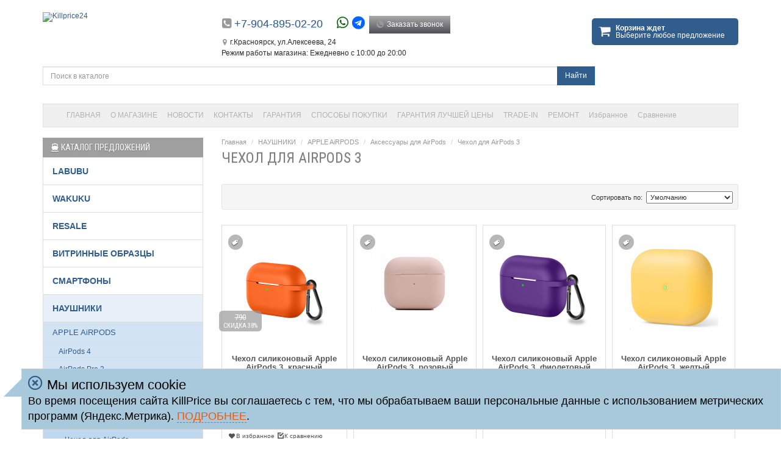

--- FILE ---
content_type: text/html; charset=UTF-8
request_url: https://killprice24.ru/catalog/chehol-dlya-airpods-3
body_size: 44960
content:
<!DOCTYPE html>
<!-- код верификации "ВК4788" -->
<html lang="ru">
<head>

  <meta name="google-site-verification" content="L8a1j87m5O-DgpgfFY-WaVV0Ba1HRUyBzB-P5V0SubA"/>

  <base href="https://killprice24.ru/"/>
  <title>Чехол для AirPods 3 | KillPrice24 - интернет-магазин цифровой техники в Красноярске</title>
                  <meta http-equiv="Content-Type" content="text/html; charset=UTF-8"/>
  <meta name="viewport" content="width=device-width, initial-scale=1, maximum-scale=1">
  <meta name="description" content="✅ Чехол для AirPods 3 купить в Красноярске по низкой цене в KillPrice24 с доставкой. Гарантируем лучшую цену в городе. Официальная гарантия, 100% оригинал, любые проверки. Закажите на сайте 👍"/>
  <meta name="keywords" content=""/>
  <meta name="viewport" content="width=device-width, initial-scale=1.0">
  <meta name="SKYPE_TOOLBAR" content="SKYPE_TOOLBAR_PARSER_COMPATIBLE"/>
  <meta name='wmail-verification' content='204f29e54f2d54a5'/>
  <meta name="yandex-verification" content="21467ae2252fef90" />
  <meta name="google-site-verification" content="9PGi6QWo2A_f8c50V-Ezm8aFNsbyBPIIuq2K6ytMhXg"/>
  <meta name="mailru-domain" content="ljNSdVCGXPl9VLHS"/>
  <!--[if lt IE 9]>
  <script defer src="https://html5shiv.googlecode.com/svn/trunk/html5.js"></script><![endif]-->

  <link rel="shortcut icon" href="/favicon.ico" type="image/x-icon"/>
  <link rel="apple-touch-icon" href="/apple-touch-icon.png"/>
  <link rel="apple-touch-icon" sizes="57x57" href="/apple-touch-icon-57x57.png"/>
  <link rel="apple-touch-icon" sizes="72x72" href="/apple-touch-icon-72x72.png"/>
  <link rel="apple-touch-icon" sizes="76x76" href="/apple-touch-icon-76x76.png"/>
  <link rel="apple-touch-icon" sizes="114x114" href="/apple-touch-icon-114x114.png"/>
  <link rel="apple-touch-icon" sizes="120x120" href="/apple-touch-icon-120x120.png"/>
  <link rel="apple-touch-icon" sizes="144x144" href="/apple-touch-icon-144x144.png"/>
  <link rel="apple-touch-icon" sizes="152x152" href="/apple-touch-icon-152x152.png"/>
  <link rel="apple-touch-icon" sizes="180x180" href="/apple-touch-icon-180x180.png"/>
                
                  <link rel="canonical" href="https://killprice24.ru/catalog/chehol-dlya-airpods-3"/>
            
                              <meta property="og:title" content="Чехол для AirPods 3">
  <meta name="twitter:title" content="Чехол для AirPods 3">
  <meta name="relap-title" content="Чехол для AirPods 3">
  <meta property="og:description" content="✅ Чехол для AirPods 3 купить в Красноярске по низкой цене в KillPrice24 с доставкой. Гарантируем лучшую цену в городе. Официальная гарантия, 100% оригинал, любые проверки. Закажите на сайте 👍">
  <meta name="twitter:description" content="✅ Чехол для AirPods 3 купить в Красноярске по низкой цене в KillPrice24 с доставкой. Гарантируем лучшую цену в городе. Официальная гарантия, 100% оригинал, любые проверки. Закажите на сайте 👍">
  <meta name="relap-description" content="✅ Чехол для AirPods 3 купить в Красноярске по низкой цене в KillPrice24 с доставкой. Гарантируем лучшую цену в городе. Официальная гарантия, 100% оригинал, любые проверки. Закажите на сайте 👍">
  <meta property="og:url" content="https://killprice24.ru/catalog/chehol-dlya-airpods-3">
  <meta name="twitter:url" content="https://killprice24.ru/catalog/chehol-dlya-airpods-3">
  <meta property="og:site_name" content="Killprice24">
  <meta name="twitter:card" content="summary_large_image">
  <meta property="og:image" content="https://killprice24.ru/design/Bootstrap-Blue/images/logo_square_1000.jpg">
  <meta name="twitter:image" content="https://killprice24.ru/design/Bootstrap-Blue/images/logo_square_1000.jpg">
  <meta name="relap-image" content="https://killprice24.ru/design/Bootstrap-Blue/images/logo_square_1000.jpg">
  <meta name="image_src" content="https://killprice24.ru/design/Bootstrap-Blue/images/logo_square_1000.jpg">
  <meta property="og:type" content="website">
    
    
  <link href="design/Bootstrap-Blue/css/init.css?v=20220329" rel="stylesheet" type="text/css"
        media="screen"/>


        
                                                                                                    





</head>
<body>

<!-- LOADER -->
<div class="preloader">
  <div class="loader_gif">
    <img src="design/Bootstrap-Blue/images/loader.gif">
  </div>
</div>
<!-- END LOADER -->
<script src="js/jquery/jquery-3.0.0.js" type="text/javascript"></script>

<!-- Микроразметка -->

  <script type="application/ld+json">
    {
      "@context": "https://schema.org",
      "@type": "WebSite",
      "name": "KILLPRICE24.ru",
      "alternateName": "KillPrice24 - интернет-магазин",
      "url": "https://killprice24.ru",
      "description": "В интернет-магазине KILLPRICE24.RU представлены смартфоны, планшеты, телевизоры, игровые приставки и аксессуары по очень выгодной цене в Красноярске",
      "potentialAction": {
        "@type": "SearchAction",
        "target": {
          "@type": "EntryPoint",
          "urlTemplate": "//killprice24.ru/products?keyword={query}"
        },
        "query-input": "required name=query"
      }
    }

  </script>
  <script type="application/ld+json">
    {
      "@context": "https://schema.org",
      "@type": "Organization",
      "url": "https://killprice24.ru",
      "name": "KillPrice24 - интернет-магазин",
      "logo": "https://killprice24.ru/design/Bootstrap-Blue/images/logo_2022.png",
      "contactPoint": [
        {
          "@type": "ContactPoint",
          "name": "Оператор",
          "telephone": "+7 904 895-02-20",
          "contactType": "customer service",
          "email": "killprice24@yandex.ru",
          "availableLanguage": "RU",
          "areaServed": "RU"
        }
      ],
      "description": "В интернет-магазине KILLPRICE24.RU представлены смартфоны, планшеты, телевизоры, игровые приставки и аксессуары по очень выгодной цене в Красноярске",
      "address": {
        "@type": "PostalAddress",
        "addressLocality": "Красноярск, Россия"
      }
    }

  </script>

<!-- /микроразметка -->

<div class="bodyPage">
  <div class="container wrapper">

    <header>
        
      <div class="row">
        <div class="col-xs-24 col-sm-8 col-md-6 logo">
          <a href="/"><img src="design/Bootstrap-Blue/images/logo_2022.svg"
                           title="Killprice24" alt="Killprice24"/></a>
        </div>

        <div class="col-xs-24 col-sm-16 col-md-11 col-lg-12 headContacts">
          <div style="margin-bottom: 1rem; margin-right: 1em; display: inline-block">
            <i class="i-phone-squared"></i><a href="tel:+79048950220" class="goal-tel">+7-904-895-02-20</a>
          </div>
          <a href="https://wa.me/+79048950220" class="social_icon_whatsapp" target="_blank" title="написать в whatsapp">
            <i class="fab fa-whatsapp"></i>
          </a>
          <a href="https://t.me/+79048950220" class="social_icon_telegram" target="_blank" title="написать в телеграм">
            <i class="fab fa-telegram"></i>
          </a>
          <a data-target="#modalCallOrder"
             data-toggle="modal"
             class="btn gradient-base" href="#">
            <i class="i-phone-circled"></i>
            Заказать звонок
          </a>
          <br>
          <small><i class="i-location"></i>г.Красноярск, ул.Алексеева, 24</small>
          <br/>
          <small>
                          Режим работы магазина: Ежедневно с 10:00 до 20:00
          </small>
        </div>

        <div class="col-xs-offset-5 col-xs-14 col-sm-offset-8 col-sm-9 col-md-offset-0  col-md-7 col-lg-6">
          <div id="cart_informer" style='min-width:240px;'><i class="i-basket"></i>
<b>Корзина ждет</b><br />Выберите любое предложение
</div>
        </div>
      </div>
      <div class="row">

        <form class="col-xs-24 col-md-24 form-inline searchForm" name="search" action="products" id="search">
          <div class="input-group w-100">
            <input type="text" class="form-control input_search" name="keyword" required
                   value="" placeholder="Поиск в каталоге">
            <!---->
            <div class="input-group-btn">
              <button type="submit" class="btn btn-primary">Найти</button>
            </div>
          </div>
        </form>

                    
                                                                                                                                  
                                                                                                                                                      
                          </div>
    </header>
    <div class="clearfix visible-xs"></div>

    <div class="navbar navbar-default" role="navigation">
      <div class="container">
        <div class="navbar-header">
          <button type="button" class="navbar-toggle" data-toggle="collapse" data-target=".navbar-collapse">
            <span class="sr-only"></span>
            <span class="icon-bar"></span>
            <span class="icon-bar"></span>
            <span class="icon-bar"></span>
          </button>
          <a class="visible-xs navbar-brand gradient-base dropdown-toggle text-uppercase"
             id="navbarDropdownMobileMenuLink"
             data-toggle="dropdown"
             aria-haspopup="true" aria-expanded="false">
            <i class="i-ferry"></i>
            Каталог
          </a>
          <ul class="nav dropdown-menu" style="padding-left: 5px;" aria-labelledby="navbarDropdownMobileMenuLink">


                            
              
                                                                                                                                                                                                                                                                                                                                                                                                                                                                                                                                                                                                                                                                                                                                                                                                                                                                                                                                                                                                                                                                                                                                                                                                                                                                                                                                                                                                                                                                                                                                                                                                                                                                                                                                                                                                                                                                                                                                                                                                                                                                                                                                                                                                                                                                                                                                                                                                                                                                                                                                                                                                                                                                                                                                                                                                                                                                                                                                                                                                                                                                                                                                                                                                                                                                                                                                                                                                                                                                                                                                                                                                                                                                                                                                                                                                                                                                                                                                                                                                                                                                                                                                                                                                                                                                          <li >
                                  <a class="dropdown-item "
                                     href="catalog/labubu" data-category="1268">
                                      LABUBU
                                  </a>
                                                                    </li>
                                                                                                                                                                                          <li >
                                  <a class="dropdown-item "
                                     href="catalog/wakuku" data-category="1289">
                                      WAKUKU
                                  </a>
                                                                    </li>
                                                                                                                                                                                                                                                                                                                                                                                                                                                                                                                                                                                                                                                                                                                                                                                                                                                                                                                                                                                                                                                                                                                                                                                                                                                                                                                                                                                                                                                                                                                                                                                                                                                                  <li class="dropdown-submenu">
                                  <a class="dropdown-item dropdown-toggle"
                                     href="catalog/resale" data-category="232">
                                      RESALE
                                  </a>
                                                                            
                                                                                                                                                                                                                                                                                                                                                                                                                                                                                                                                                                                                                                                                                                                                                                                                                                                                                                                                                                                                          <ul class="nav dropdown-menu" style="padding-left: 5px;">
                                                                                                                                                                                      <li >
                                  <a class="dropdown-item "
                                     href="catalog/apple-iphone-" data-category="356">
                                      Apple iPhone 
                                  </a>
                                                                    </li>
                                                                                                                                                                                          <li >
                                  <a class="dropdown-item "
                                     href="catalog/apple-ipad-" data-category="509">
                                      Apple iPad 
                                  </a>
                                                                    </li>
                                                                                                                                                                                          <li >
                                  <a class="dropdown-item "
                                     href="catalog/apple-watch-" data-category="510">
                                      Apple Watch 
                                  </a>
                                                                    </li>
                                                                                                                                                                                          <li >
                                  <a class="dropdown-item "
                                     href="catalog/apple-macbook-" data-category="511">
                                      Apple Macbook 
                                  </a>
                                                                    </li>
                                                                                                                                                                                          <li >
                                  <a class="dropdown-item "
                                     href="catalog/apple-airpods-" data-category="512">
                                      Apple Airpods 
                                  </a>
                                                                    </li>
                                                                                                                                                                                          <li >
                                  <a class="dropdown-item "
                                     href="catalog/android" data-category="357">
                                      Android
                                  </a>
                                                                    </li>
                                                                                                                                                                                          <li >
                                  <a class="dropdown-item "
                                     href="catalog/prochee" data-category="359">
                                      Прочее
                                  </a>
                                                                    </li>
                                                                                                                                                                                          <li >
                                  <a class="dropdown-item "
                                     href="catalog/igrovye-pristavki-" data-category="586">
                                      Игровые приставки 
                                  </a>
                                                                    </li>
                                                                                                              </ul>
                                                                                
                                                                    </li>
                                                                                                                                                                                          <li >
                                  <a class="dropdown-item "
                                     href="catalog/vitrinnye-obraztsy" data-category="982">
                                      ВИТРИННЫЕ ОБРАЗЦЫ
                                  </a>
                                                                    </li>
                                                                                                                                                                                                                                                                                                                                                                                                                                                                                                                                                                                                                                                                                                                                                                                                                                                                                                                                                                                                                                                                                                                                                                                                                                                                                                                                                                                                                                                                                                                                                                                                                                                                                                                                                                                                                                                                                                                                                                                                                                                                                                                                                                                                                                                                                                                                                                          <li class="dropdown-submenu">
                                  <a class="dropdown-item dropdown-toggle"
                                     href="catalog/smartfony" data-category="1">
                                      СМАРТФОНЫ
                                  </a>
                                                                            
                                                                                                                                                                                                                                                                                                                                                                                                                                                                                                                                                                                                                                                                                                                                                                                                                                                                                                                                                                                                                                                                                                                                                                                                                                                                                                                                                                  <ul class="nav dropdown-menu" style="padding-left: 5px;">
                                                                                                                                                                                                                                                                                                                                                                                                                                                                                                                                                                                                                                                                                                                                                                                                                                                                                                                                                                                                                                                                                                                                                                                                                                                                                                                                                                                                                                                                                                                                                                                                                                                                                                                                                                                                                                                                                                                                                                                                                                                                                                                                                                                                                                                                                                                                                                                                                                                                                                                                                                                                                                                                                                                                                                                                                                                                                                                                                                                                                                                                                                                                                                                                                                                                                                                                                                                                                                                                                                                                                                                                                                                                                                                                                                                                                                                                                                                                                                                                                                                                                                                                                                                                                                                                                                                                                                                                                                                                                                                                                                                                                                                                                                                                                                                                                                                                                                                                                                                                                                                                                                                                                                                                                                                                                                                                                                                                                                                                                                                                                                                                                                                                                                                                                                                                                                                                                                                                                                                                                                                                                                                                                                                                                                                                                                                                                                                                                                                                                                                                                                                                                                                                                                                                                                                                                                                                                                                                                                                                                                                                                                                                                                                                                                                                                                                                                                                                                                      <li class="dropdown-submenu">
                                  <a class="dropdown-item dropdown-toggle"
                                     href="catalog/apple-iphone" data-category="31">
                                      APPLE iPHONE
                                  </a>
                                                                            
                                                                                                                                                                                                                                                                                                                                                                                                                                                                                                                                                                                                                                                                                                                                                                                                                                                                                                                                                                                                                                                                                                                                                                                                                                                                                                                                                                                                                                                                                                                                                                                                                                                                                                                                                                                                                                                                                                                                                                                                                                                                                                                                                                                                                                                                                                                                                                                                                                                                                                                                                                                                                                                                                                                                                                                                                                                                                                                                                                                                                                                                                                                                                                                                                                                                                                                                                                                                                                                                                                                                                                                                                                                                                                                                                                                                                                                                                                                                                                                                                                                                                                                                                                                                                                                                                                                                                                                                                                                                                                                  <ul class="nav dropdown-menu" style="padding-left: 5px;">
                                                                                                                                                                                                                                                                                                                                                                                                                                                                                                                                                                                                                                                                                                                                                                                                                                                                                                                                                                                                      <li >
                                  <a class="dropdown-item "
                                     href="catalog/iphone-se-2022" data-category="606">
                                      iPhone SE 2022
                                  </a>
                                                                    </li>
                                                                                                                                                                                                                                                                                                          <li >
                                  <a class="dropdown-item "
                                     href="catalog/iphone-11" data-category="253">
                                      iPhone 11
                                  </a>
                                                                    </li>
                                                                                                                                                                                                                                                                                                                                                                                                                                                                                                                                          <li >
                                  <a class="dropdown-item "
                                     href="catalog/iphone-12" data-category="321">
                                      iPhone 12
                                  </a>
                                                                    </li>
                                                                                                                                                                                                                                                                                                                                                                  <li >
                                  <a class="dropdown-item "
                                     href="catalog/iphone-13" data-category="527">
                                      iPhone 13
                                  </a>
                                                                    </li>
                                                                                                                                                                                                                                                                                                          <li >
                                  <a class="dropdown-item "
                                     href="catalog/iphone-14" data-category="720">
                                      iPhone 14
                                  </a>
                                                                    </li>
                                                                                                                                                                                                                                                                                                                                                                                                                                                                                                                                                                                                                                                                                                                                                                                                                                  <li >
                                  <a class="dropdown-item "
                                     href="catalog/iphone-15" data-category="941">
                                      iPhone 15
                                  </a>
                                                                    </li>
                                                                                                                                                                                          <li >
                                  <a class="dropdown-item "
                                     href="catalog/iphone-15-plus" data-category="942">
                                      iPhone 15 Plus
                                  </a>
                                                                    </li>
                                                                                                                                                                                          <li >
                                  <a class="dropdown-item "
                                     href="catalog/iphone-15-pro" data-category="943">
                                      iPhone 15 Pro
                                  </a>
                                                                    </li>
                                                                                                                                                                                                                                                  <li >
                                  <a class="dropdown-item "
                                     href="catalog/iphone-15-pro-max" data-category="944">
                                      iPhone 15 Pro Max
                                  </a>
                                                                    </li>
                                                                                                                                                                                                                                                                                                                                                                  <li >
                                  <a class="dropdown-item "
                                     href="catalog/iphone-16" data-category="1148">
                                      iPhone 16
                                  </a>
                                                                    </li>
                                                                                                                                                                                          <li >
                                  <a class="dropdown-item "
                                     href="catalog/iphone-16e" data-category="1222">
                                      iPhone 16e
                                  </a>
                                                                    </li>
                                                                                                                                                                                          <li >
                                  <a class="dropdown-item "
                                     href="catalog/iphone-16-plus" data-category="1149">
                                      iPhone 16 Plus
                                  </a>
                                                                    </li>
                                                                                                                                                                                          <li >
                                  <a class="dropdown-item "
                                     href="catalog/iphone-16-pro" data-category="1150">
                                      iPhone 16 Pro
                                  </a>
                                                                    </li>
                                                                                                                                                                                          <li >
                                  <a class="dropdown-item "
                                     href="catalog/iphone-16-pro-max" data-category="1151">
                                      iPhone 16 Pro Max
                                  </a>
                                                                    </li>
                                                                                                                                                                                          <li >
                                  <a class="dropdown-item "
                                     href="catalog/iphone-air" data-category="1319">
                                      iPhone Air
                                  </a>
                                                                    </li>
                                                                                                                                                                                          <li >
                                  <a class="dropdown-item "
                                     href="catalog/iphone-17" data-category="1316">
                                      iPhone 17
                                  </a>
                                                                    </li>
                                                                                                                                                                                          <li >
                                  <a class="dropdown-item "
                                     href="catalog/iphone-17esim" data-category="1340">
                                      iPhone 17(eSIM)
                                  </a>
                                                                    </li>
                                                                                                                                                                                          <li >
                                  <a class="dropdown-item "
                                     href="catalog/iphone-17-pro" data-category="1317">
                                      iPhone 17 Pro
                                  </a>
                                                                    </li>
                                                                                                                                                                                          <li >
                                  <a class="dropdown-item "
                                     href="catalog/iphone-17-proesim" data-category="1341">
                                      iPhone 17 Pro(eSIM)
                                  </a>
                                                                    </li>
                                                                                                                                                                                          <li >
                                  <a class="dropdown-item "
                                     href="catalog/iphone-17-pro-max" data-category="1318">
                                      iPhone 17 Pro Max
                                  </a>
                                                                    </li>
                                                                                                                                                                                          <li >
                                  <a class="dropdown-item "
                                     href="catalog/iphone-17-pro-maxesim" data-category="1342">
                                      iPhone 17 Pro Max(eSIM)
                                  </a>
                                                                    </li>
                                                                                                              </ul>
                                                                                
                                                                    </li>
                                                                                                                                                                                                                                                                                                                                                                                                                                                                                                                                                                                                                                                                                                                                                                                                                                                                                                                                                                                                                                                                                                                                  <li class="dropdown-submenu">
                                  <a class="dropdown-item dropdown-toggle"
                                     href="catalog/samsung-galaxy" data-category="32">
                                      SAMSUNG GALAXY
                                  </a>
                                                                            
                                                                                                                                                                                                                                                                                                                                                                                                                                                                                                                                                                                                                                                                          <ul class="nav dropdown-menu" style="padding-left: 5px;">
                                                                                                                                                                                                                                                                                                                                                                                                                                                                                                                                                                                                              <li class="dropdown-submenu">
                                  <a class="dropdown-item dropdown-toggle"
                                     href="catalog/samsung-galaxy-z" data-category="518">
                                      Samsung Galaxy Z
                                  </a>
                                                                            
                                                                                                                                                                                                                                                                                                                                                          <ul class="nav dropdown-menu" style="padding-left: 5px;">
                                                                                                                                                                                                                                                                                                                                                                                                                                                                                                                                                                                                                                                                                                                                                                              <li class="dropdown-submenu">
                                  <a class="dropdown-item dropdown-toggle"
                                     href="catalog/samsung-galaxy-fold" data-category="318">
                                      Samsung Galaxy FOLD
                                  </a>
                                                                            
                                                                                                                                                                                                                                                                                                                                                                                                                                                          <ul class="nav dropdown-menu" style="padding-left: 5px;">
                                                                                                                                                                                                                                                                                                      <li >
                                  <a class="dropdown-item "
                                     href="catalog/samsung-galaxy-fold-6" data-category="1119">
                                      Samsung Galaxy FOLD 6
                                  </a>
                                                                    </li>
                                                                                                                                                                                          <li >
                                  <a class="dropdown-item "
                                     href="catalog/samsung-galaxy-fold-7" data-category="1280">
                                      Samsung Galaxy FOLD 7
                                  </a>
                                                                    </li>
                                                                                                              </ul>
                                                                                
                                                                    </li>
                                                                                                                                                                                                                                                                                                                                                                                                                                                                                                                                                                                                                                                                                                                                                                                                                                                                                                                                                          <li class="dropdown-submenu">
                                  <a class="dropdown-item dropdown-toggle"
                                     href="catalog/samsung-galaxy-flip-" data-category="519">
                                      Samsung Galaxy FLIP 
                                  </a>
                                                                            
                                                                                                                                                                                                                                                                                                                                                                                                                                                                                                                                                                  <ul class="nav dropdown-menu" style="padding-left: 5px;">
                                                                                                                                                                                                                                                                                                      <li >
                                  <a class="dropdown-item "
                                     href="catalog/samsung-galaxy-z-flip-6" data-category="1120">
                                      Samsung Galaxy Z FLIP 6
                                  </a>
                                                                    </li>
                                                                                                                                                                                          <li >
                                  <a class="dropdown-item "
                                     href="catalog/samsung-galaxy-z-flip-7" data-category="1281">
                                      Samsung Galaxy Z FLIP 7
                                  </a>
                                                                    </li>
                                                                                                                                                                                          <li >
                                  <a class="dropdown-item "
                                     href="catalog/samsung-galaxy-z-flip-7-fe" data-category="1282">
                                      Samsung Galaxy Z FLIP 7 FE
                                  </a>
                                                                    </li>
                                                                                                              </ul>
                                                                                
                                                                    </li>
                                                                                                              </ul>
                                                                                
                                                                    </li>
                                                                                                                                                                                                                                                                                                                                                                                                                                                                                                                                                                                                                                                                                                                                                                                                                                                                                                                                                                                                                                                                                                                                                                                                                                                                                                                                                                                                                                                                                                                                                                                                                                                                                                                                                                                                                                                                                                                                                                                                                                                                                                                                                                                                                                                                                                                                                                                                                                                                                                                                                                                                                                                                                                                                                                                                                                                                                                                                                                                                                                                                                                                                                                                                                                                                                                                                                                                                  <li class="dropdown-submenu">
                                  <a class="dropdown-item dropdown-toggle"
                                     href="catalog/samsung-galaxy-s" data-category="314">
                                      Samsung Galaxy S
                                  </a>
                                                                            
                                                                                                                                                                                                                                                                                                                                                                                                                                                                                                                                                                                                                                                                                                                                                                                                                                                                                                                                                                                                                                                                                                                                                                                                                                                                                                                                                                                                                                                                                                                                                                                                                                                                                                                                                                                                                                                                                                                                                                                                                  <ul class="nav dropdown-menu" style="padding-left: 5px;">
                                                                                                                                                                                                                                                                                                                                                                                                                                                                                                                                                                                                                                                                                                                                                                                                                                                                                      <li >
                                  <a class="dropdown-item "
                                     href="catalog/samsung-galaxy-s24-fe" data-category="1165">
                                      Samsung Galaxy S24 FE
                                  </a>
                                                                    </li>
                                                                                                                                                                                                                                                                                                                                                                                                                                                                                                                                          <li >
                                  <a class="dropdown-item "
                                     href="catalog/samsung-galaxy-s24" data-category="1022">
                                      Samsung Galaxy S24
                                  </a>
                                                                    </li>
                                                                                                                                                                                          <li >
                                  <a class="dropdown-item "
                                     href="catalog/samsung-galaxy-s24-plus" data-category="1023">
                                      Samsung Galaxy S24 Plus
                                  </a>
                                                                    </li>
                                                                                                                                                                                          <li >
                                  <a class="dropdown-item "
                                     href="catalog/samsung-galaxy-s24-ultra" data-category="1024">
                                      Samsung Galaxy S24 Ultra
                                  </a>
                                                                    </li>
                                                                                                                                                                                          <li >
                                  <a class="dropdown-item "
                                     href="catalog/samsung-galaxy-s25" data-category="1207">
                                      Samsung Galaxy S25
                                  </a>
                                                                    </li>
                                                                                                                                                                                          <li >
                                  <a class="dropdown-item "
                                     href="catalog/samsung-galaxy-s25-plus" data-category="1208">
                                      Samsung Galaxy S25 Plus
                                  </a>
                                                                    </li>
                                                                                                                                                                                          <li >
                                  <a class="dropdown-item "
                                     href="catalog/samsung-galaxy-s25-ultra" data-category="1209">
                                      Samsung Galaxy S25 Ultra
                                  </a>
                                                                    </li>
                                                                                                                                                                                          <li >
                                  <a class="dropdown-item "
                                     href="catalog/samsung-galaxy-s25fe-" data-category="1304">
                                      Samsung Galaxy S25FE 
                                  </a>
                                                                    </li>
                                                                                                                                                                                          <li >
                                  <a class="dropdown-item "
                                     href="catalog/samsung-galaxy-s25-edge" data-category="1271">
                                      Samsung Galaxy S25 Edge
                                  </a>
                                                                    </li>
                                                                                                              </ul>
                                                                                
                                                                    </li>
                                                                                                                                                                                                                                                                                                                                                                                                                                                                                                                                                                                                                                                                                                                                                                                                                                                                                                                                                                                                                                                                                                                                                                                                                                                                  <li >
                                  <a class="dropdown-item "
                                     href="catalog/samsung-galaxy-m" data-category="317">
                                      Samsung Galaxy M
                                  </a>
                                                                    </li>
                                                                                                                                                                                                                                                                                                                                                                                                                                                                                                                                                                                                                                                                                                                                                                                                                                                                                                                                                                                                                                                                                                                                                                                                                                                                                                                                                                                                                                                                                                                                                                                                                                                                                                                                                                                                                                                                                                                                                                                                                                                                                                                                                                                                                                                                                                                                                                                                                                                                                                                                                                                                                                                                                                                                                                                                                                                                                                                                                                                                                                                                                                                                                                                                                                                                                                                                                                                                                                                                                                                                                                                                                                                                                                                                                                                                                                                                                                                                                                                                                                                                                                                                                                                                                                                                                                                                                                                                                                                                                                  <li class="dropdown-submenu">
                                  <a class="dropdown-item dropdown-toggle"
                                     href="catalog/samsung-galaxy-a" data-category="316">
                                      Samsung Galaxy A
                                  </a>
                                                                            
                                                                                                                                                                                                                                                                                                                                                                                                                                                                                                                                                                                                                                                                                                                                                                                                                                                                                                                                                                                                                                                                                                                                                                                                                                                                                                                                                                                                                                                                                                                                                                                                                                                                                                                                                                                                                                                                                                                                                                                                                                                                                                                                                                                                                                                                                                                                                                                                                                                                                                                                                                                                                                                                                                          <ul class="nav dropdown-menu" style="padding-left: 5px;">
                                                                                                                                                                                                                                                                                                                                                                                                                                                                                                                                                                                                                                                                                                              <li >
                                  <a class="dropdown-item "
                                     href="catalog/samsung-galaxy-a06" data-category="1160">
                                      Samsung Galaxy A06
                                  </a>
                                                                    </li>
                                                                                                                                                                                          <li >
                                  <a class="dropdown-item "
                                     href="catalog/samsung-galaxy-a07" data-category="1305">
                                      Samsung Galaxy A07
                                  </a>
                                                                    </li>
                                                                                                                                                                                                                                                                                                                                                                                                                                                                                                                                                                                                                                                                                                                                                                                                                                                                                                                                                                                                                                                                                                                                                                                                                                                                                                                                                          <li >
                                  <a class="dropdown-item "
                                     href="catalog/samsung-galaxy-a55" data-category="1058">
                                      Samsung Galaxy A55
                                  </a>
                                                                    </li>
                                                                                                                                                                                                                                                                                                                                                                                                                                                                                  <li >
                                  <a class="dropdown-item "
                                     href="catalog/samsung-galaxy-a16" data-category="1183">
                                      Samsung Galaxy A16
                                  </a>
                                                                    </li>
                                                                                                                                                                                          <li >
                                  <a class="dropdown-item "
                                     href="catalog/samsung-galaxy-a17" data-category="1326">
                                      Samsung Galaxy A17
                                  </a>
                                                                    </li>
                                                                                                                                                                                          <li >
                                  <a class="dropdown-item "
                                     href="catalog/samsung-galaxy-a26" data-category="1233">
                                      Samsung Galaxy A26
                                  </a>
                                                                    </li>
                                                                                                                                                                                          <li >
                                  <a class="dropdown-item "
                                     href="catalog/samsung-galaxy-a36" data-category="1234">
                                      Samsung Galaxy A36
                                  </a>
                                                                    </li>
                                                                                                                                                                                          <li >
                                  <a class="dropdown-item "
                                     href="catalog/samsung-galaxy-a56" data-category="1235">
                                      Samsung Galaxy A56
                                  </a>
                                                                    </li>
                                                                                                              </ul>
                                                                                
                                                                    </li>
                                                                                                                                                                      </ul>
                                                                                
                                                                    </li>
                                                                                                                                                                                                                                                                                                                                                                                                                                                                                                                                                                                                                                                                                                                                                                                                                                                                                                                                                                                                                                                                                                                                                                                                                                                                                                                                                                                                                                                                                                                                                                                                                                                                                                                                                                                                                                                                                                                                                                                                                                                                                                                                                                                                                                                                                                                                                                                                                                                                                                                                                                                                                                                                                                                                                                                                                                                                                                                                                                                                                                                                                                                                                                                                                                                                                                                                                                                                                                                                                                                                                                                                                                                                                                                                                                                                                                                                                                                                                                                                                                                                                                                                                                                                                                                                                                                                                                                                                                                                                                                                                                                                                                                                                                                                                                                                                                                                                                                                                                                                                                                                                                                                                                                                                                                                                                                                                                                                                                                                                                                                                                                                                                                                                                                                                                                                                                                                                                                                                                                                                                                                                                                                                                                                                                                                                                                                                                                                                                                                                                                                                                                                                                                                                                                                                                                                                                                                                                                                                                                                                                                                                                                                                                                                                                                                                                                                                                                                                                                                                                                                                                                                                                                                                                                                                                                                                                                                                                                                                                                                                                                                                                                                                                                                                                                                                                                                                                                                                                                                                                                                                                                                                                                                                                                                                                                                                                                                                                                                                                                                                                                                                                                                                                                                                                                                                                                                                                                                                                                                                                                                                                                                                                                                                                                                                                                                                                                                                                                                                                                                                                                                                                                                                                                                                                                                                                                                                                                                                                                                                                                                                                                                                                                                                                                                                                                                                                                                                                                                                                                                                                                                                                                                                                                                                                                                                                                                                                                                                                                                                                                                                                                                                                                                                                                                                                                                                                                                                                                                                                                                                                                                                                                                                                                                                                                                                                                                                                                                                                                                                                                                                                                                                                                                                                                                                                                                                                                                                                                                                                                                                                                                                                                                                                                                                                                                                                                                                                                                                                                                                                                                                                                                                                                                                                                                                                                                                                                                                                                                                                                                                                                                                                                                                                                  <li class="dropdown-submenu">
                                  <a class="dropdown-item dropdown-toggle"
                                     href="catalog/xiaomi" data-category="148">
                                      XIAOMI
                                  </a>
                                                                            
                                                                                                                                                                                                                                                                                                                                                                                                                                                                                                                                                                                                                                                                                                                                                                                                                                                                                                                                                                                                                                                                                                                                                                                                                                                                                                                                                                                                                                                                                                                                                                                                                                                                                                                                                                                                                                                                                                                                                                                                                                                                                                                                                                                                                                                                                                                                                                                                                                                                                                                                                                                                                                                                                                                                                                                                                                                                                                                                                                                                                                                                                                                                                                                                                                                                                                                                                                                                                                                                                                                                                                                                                                                                                                                                                                                                                                                                                                                                                                                                                                                                                                                                                                                                                                                                                                                                                                                                                                                                                                                                                                                                                                                                                                                                                                                                                                                                                                                                                                                                                                                                                                                                                                                                                                                                                                                                                                                                                                                                                                                                                                                                                                                                                                                                                                                                                                                                                                                                                                                                                                                                                                                                                                                                                                                                                                                                                                                                                                                                                                                                                                                                                                                                                                                                                                                                                                                                                                                                                                                                                                                                                                                                                                                                                                                                                                                                                                                                                                                                                                                                                                                                                                                                                                                                                                                                                                                                                                                                                                                                                                                                                                                                                                                                                                                                                                                                                                                                                                                                                                                                                                                                                          <ul class="nav dropdown-menu" style="padding-left: 5px;">
                                                                                                                                                                                                                                                                                                      <li >
                                  <a class="dropdown-item "
                                     href="catalog/xiaomi-redmi-a3x" data-category="1131">
                                      Xiaomi Redmi A3x
                                  </a>
                                                                    </li>
                                                                                                                                                                                          <li >
                                  <a class="dropdown-item "
                                     href="catalog/xiaomi-redmi-a5" data-category="1251">
                                      Xiaomi Redmi A5
                                  </a>
                                                                    </li>
                                                                                                                                                                                                                                                                                                                                                                                                                                                                                                                                                                                                  <li >
                                  <a class="dropdown-item "
                                     href="catalog/xiaomi-redmi-14c" data-category="1161">
                                      Xiaomi Redmi 14C
                                  </a>
                                                                    </li>
                                                                                                                                                                                          <li >
                                  <a class="dropdown-item "
                                     href="catalog/xiaomi-redmi-15" data-category="1302">
                                      Xiaomi Redmi 15
                                  </a>
                                                                    </li>
                                                                                                                                                                                          <li >
                                  <a class="dropdown-item "
                                     href="catalog/xiaomi-redmi-15c" data-category="1291">
                                      Xiaomi Redmi 15C
                                  </a>
                                                                    </li>
                                                                                                                                                                                                                                                                                                                                                                                                                                                                                                                                                                                                                                                                                                                                                                                                                                                                                                                                                                                                                                                                                                                                                                                                                                                                                                                                                                                                                                                                                                                                                                                                                                                  <li >
                                  <a class="dropdown-item "
                                     href="catalog/xiaomi-poco-x7" data-category="1210">
                                      Xiaomi Poco X7
                                  </a>
                                                                    </li>
                                                                                                                                                                                          <li >
                                  <a class="dropdown-item "
                                     href="catalog/xiaomi-poco-x7-pro" data-category="1211">
                                      Xiaomi Poco X7 Pro
                                  </a>
                                                                    </li>
                                                                                                                                                                                                                                                                                                                                                                                                                                                                                  <li >
                                  <a class="dropdown-item "
                                     href="catalog/xiaomi-poco-f6-" data-category="1095">
                                      Xiaomi Poco F6 
                                  </a>
                                                                    </li>
                                                                                                                                                                                          <li >
                                  <a class="dropdown-item "
                                     href="catalog/xiaomi-poco-f6-pro" data-category="1096">
                                      Xiaomi Poco F6 Pro
                                  </a>
                                                                    </li>
                                                                                                                                                                                          <li >
                                  <a class="dropdown-item "
                                     href="catalog/xiaomi-poco-f7-" data-category="1286">
                                      Xiaomi Poco F7 
                                  </a>
                                                                    </li>
                                                                                                                                                                                          <li >
                                  <a class="dropdown-item "
                                     href="catalog/xiaomi-poco-f7-pro" data-category="1247">
                                      Xiaomi Poco F7 Pro
                                  </a>
                                                                    </li>
                                                                                                                                                                                          <li >
                                  <a class="dropdown-item "
                                     href="catalog/xiaomi-poco-f7-ultra" data-category="1248">
                                      Xiaomi Poco F7 Ultra
                                  </a>
                                                                    </li>
                                                                                                                                                                                          <li >
                                  <a class="dropdown-item "
                                     href="catalog/xiaomi-poco-f8-pro" data-category="1358">
                                      Xiaomi Poco F8 Pro
                                  </a>
                                                                    </li>
                                                                                                                                                                                          <li >
                                  <a class="dropdown-item "
                                     href="catalog/xiaomi-poco-f8-ultra" data-category="1357">
                                      Xiaomi Poco F8 Ultra
                                  </a>
                                                                    </li>
                                                                                                                                                                                                                                                                                                          <li >
                                  <a class="dropdown-item "
                                     href="catalog/xiaomi-poco-m7" data-category="1297">
                                      Xiaomi Poco M7
                                  </a>
                                                                    </li>
                                                                                                                                                                                          <li >
                                  <a class="dropdown-item "
                                     href="catalog/xiaomi-poco-m7-pro" data-category="1249">
                                      Xiaomi Poco M7 Pro
                                  </a>
                                                                    </li>
                                                                                                                                                                                          <li >
                                  <a class="dropdown-item "
                                     href="catalog/xiaomi-poco-m8" data-category="1363">
                                      Xiaomi Poco M8
                                  </a>
                                                                    </li>
                                                                                                                                                                                          <li >
                                  <a class="dropdown-item "
                                     href="catalog/xiaomi-poco-m8-pro" data-category="1364">
                                      Xiaomi Poco M8 Pro
                                  </a>
                                                                    </li>
                                                                                                                                                                                                                                                                                                                                                                                                                                                                                  <li >
                                  <a class="dropdown-item "
                                     href="catalog/xiaomi-poco-c61" data-category="1155">
                                      Xiaomi Poco C61
                                  </a>
                                                                    </li>
                                                                                                                                                                                          <li >
                                  <a class="dropdown-item "
                                     href="catalog/xiaomi-poco-c65" data-category="1009">
                                      Xiaomi Poco C65
                                  </a>
                                                                    </li>
                                                                                                                                                                                          <li >
                                  <a class="dropdown-item "
                                     href="catalog/xiaomi-poco-c71" data-category="1252">
                                      Xiaomi Poco C71
                                  </a>
                                                                    </li>
                                                                                                                                                                                          <li >
                                  <a class="dropdown-item "
                                     href="catalog/xiaomi-poco-c75" data-category="1176">
                                      Xiaomi Poco C75
                                  </a>
                                                                    </li>
                                                                                                                                                                                          <li >
                                  <a class="dropdown-item "
                                     href="catalog/xiaomi-poco-c85" data-category="1298">
                                      Xiaomi Poco C85
                                  </a>
                                                                    </li>
                                                                                                                                                                                                                                                                                                                                                                                                                                                                                                                                                                                                                                                                                                                                                                                                                                                                                                                                                                                                                                                                                                                                                                                  <li >
                                  <a class="dropdown-item "
                                     href="catalog/xiaomi-redmi-note-14" data-category="1204">
                                      Xiaomi Redmi Note 14
                                  </a>
                                                                    </li>
                                                                                                                                                                                          <li >
                                  <a class="dropdown-item "
                                     href="catalog/xiaomi-redmi-note-15" data-category="1362">
                                      Xiaomi Redmi Note 15
                                  </a>
                                                                    </li>
                                                                                                                                                                                          <li >
                                  <a class="dropdown-item "
                                     href="catalog/xiaomi-redmi-note-14s" data-category="1246">
                                      Xiaomi Redmi Note 14S
                                  </a>
                                                                    </li>
                                                                                                                                                                                          <li >
                                  <a class="dropdown-item "
                                     href="catalog/xiaomi-redmi-note-14-pro" data-category="1205">
                                      Xiaomi Redmi Note 14 Pro
                                  </a>
                                                                    </li>
                                                                                                                                                                                          <li >
                                  <a class="dropdown-item "
                                     href="catalog/xiaomi-redmi-note-14-pro-5g" data-category="1212">
                                      Xiaomi Redmi Note 14 Pro 5G
                                  </a>
                                                                    </li>
                                                                                                                                                                                          <li >
                                  <a class="dropdown-item "
                                     href="catalog/xiaomi-redmi-note-14-pro-plus" data-category="1206">
                                      Xiaomi Redmi Note 14 Pro Plus
                                  </a>
                                                                    </li>
                                                                                                                                                                                          <li >
                                  <a class="dropdown-item "
                                     href="catalog/xiaomi-redmi-note-15-pro" data-category="1361">
                                      Xiaomi Redmi Note 15 Pro
                                  </a>
                                                                    </li>
                                                                                                                                                                                          <li >
                                  <a class="dropdown-item "
                                     href="catalog/xiaomi-redmi-note-15-pro-plus" data-category="1359">
                                      Xiaomi Redmi Note 15 Pro Plus
                                  </a>
                                                                    </li>
                                                                                                                                                                                                                                                                                                                                                                                                                                                                                                                                                                                                                                                                                                                                                                                                                                                                                                                                                                                                                                                                                                                                                                                                                                          <li >
                                  <a class="dropdown-item "
                                     href="catalog/xiaomi-14" data-category="1054">
                                      Xiaomi 14
                                  </a>
                                                                    </li>
                                                                                                                                                                                          <li >
                                  <a class="dropdown-item "
                                     href="catalog/xiaomi-14-pro" data-category="1133">
                                      Xiaomi 14 Pro
                                  </a>
                                                                    </li>
                                                                                                                                                                                                                                                                                                          <li >
                                  <a class="dropdown-item "
                                     href="catalog/xiaomi-14t" data-category="1166">
                                      Xiaomi 14T
                                  </a>
                                                                    </li>
                                                                                                                                                                                          <li >
                                  <a class="dropdown-item "
                                     href="catalog/xiaomi-14t-pro" data-category="1167">
                                      Xiaomi 14T Pro
                                  </a>
                                                                    </li>
                                                                                                                                                                                          <li >
                                  <a class="dropdown-item "
                                     href="catalog/xiaomi-15t" data-category="1336">
                                      Xiaomi 15T
                                  </a>
                                                                    </li>
                                                                                                                                                                                          <li >
                                  <a class="dropdown-item "
                                     href="catalog/xiaomi-15t-pro" data-category="1337">
                                      Xiaomi 15T Pro
                                  </a>
                                                                    </li>
                                                                                                                                                                                          <li >
                                  <a class="dropdown-item "
                                     href="catalog/xiaomi-15" data-category="1224">
                                      Xiaomi 15
                                  </a>
                                                                    </li>
                                                                                                                                                                                          <li >
                                  <a class="dropdown-item "
                                     href="catalog/xiaomi-15-pro" data-category="1225">
                                      Xiaomi 15 Pro
                                  </a>
                                                                    </li>
                                                                                                                                                                                          <li >
                                  <a class="dropdown-item "
                                     href="catalog/xiaomi-15-ultra" data-category="1223">
                                      Xiaomi 15 Ultra
                                  </a>
                                                                    </li>
                                                                                                              </ul>
                                                                                
                                                                    </li>
                                                                                                                                                                                                                                                                                                                                                                                                                                                                                                                                                                                                                                                                                                                                                                                                                                                                                                                                                                                                                                                                                                                                                                                                                                                                                                                                                                                                                                                                                                                                                                                                                                                                                                                                                                                                                                                                                                                                                                                                                                                                                                                                                                                                                                                                                                                                                                                                                                                                                                                                                                                                                                                                                                                                                                                                                                                                                                                                                                                                                                                                                                                                                                                                                                                                                                                                                                                                                                                                                                                                                                                                                                                                                                                                                                                                                                          <li class="dropdown-submenu">
                                  <a class="dropdown-item dropdown-toggle"
                                     href="catalog/huawei" data-category="211">
                                      HUAWEI
                                  </a>
                                                                            
                                                                                                                                                                                                                                                                                                                                                                                                                                                                                                                                                                                                                                                                                                                                                                                                                                                                                                                                                                                                                                                                                                                                                                                                                                                                                                                                                                                                                                                                                                                                                                                                                                                                                                                                                                                                                                                                                                                                                                                                                                                                                                                                                                                                                                                                                                                  <ul class="nav dropdown-menu" style="padding-left: 5px;">
                                                                                                                                                                                      <li >
                                  <a class="dropdown-item "
                                     href="catalog/huawei-nova-13" data-category="1201">
                                      Huawei Nova 13
                                  </a>
                                                                    </li>
                                                                                                                                                                                          <li >
                                  <a class="dropdown-item "
                                     href="catalog/huawei-nova-13-pro" data-category="1202">
                                      Huawei Nova 13 Pro
                                  </a>
                                                                    </li>
                                                                                                                                                                                                                                                                                                                                                                                                                                                                                                                                                                                                                                                                                                                                                                                                                                                                                                                                                                                                                                                                                                                                                                                                                                                                                                                                                                                                                                                                                                                                  <li >
                                  <a class="dropdown-item "
                                     href="catalog/huawei-pura-70" data-category="1090">
                                      Huawei Pura 70
                                  </a>
                                                                    </li>
                                                                                                                                                                                                                                                  <li >
                                  <a class="dropdown-item "
                                     href="catalog/huawei-pura-70-ultra" data-category="1094">
                                      Huawei Pura 70 Ultra
                                  </a>
                                                                    </li>
                                                                                                                                                                                          <li >
                                  <a class="dropdown-item "
                                     href="catalog/huawei-mate-70-pro" data-category="1221">
                                      Huawei Mate 70 Pro
                                  </a>
                                                                    </li>
                                                                                                                                                                                          <li >
                                  <a class="dropdown-item "
                                     href="catalog/huawei-pura-80-pro" data-category="1290">
                                      Huawei Pura 80 Pro
                                  </a>
                                                                    </li>
                                                                                                                                                                                          <li >
                                  <a class="dropdown-item "
                                     href="catalog/huawei-pura-80-ultra" data-category="1293">
                                      Huawei Pura 80 Ultra
                                  </a>
                                                                    </li>
                                                                                                                                                                                          <li >
                                  <a class="dropdown-item "
                                     href="catalog/huawei-pura-80" data-category="1313">
                                      Huawei Pura 80
                                  </a>
                                                                    </li>
                                                                                                                                                                                          <li >
                                  <a class="dropdown-item "
                                     href="catalog/huawei-mate-x6" data-category="1339">
                                      Huawei Mate X6
                                  </a>
                                                                    </li>
                                                                                                              </ul>
                                                                                
                                                                    </li>
                                                                                                                                                                                                                                                                                                                                                                                                                                                                                                                                                                                                                                                                                                                                                                                                                                                                                                                                                                                                                                                                                                                                                                                                                                                                                                                                                                                                                                                                                                                                                                                                                                                                                                                                                                                                                                                                                                                                                                                                                                                                                                                                                                                                                                                                                                                                                                                                                                                                                                                                                                                                                                                                                                                                                                                                                                                                                                                                                                                                                                                                                                                                                                                                                                                                                                                                                                                                                                                                                                                                                                                                                                                                                                                                                                                                                                                                                                                                                                                                                                                                                                                                                                                                                                                                                                                                                                                                                                                                                                                                                                                                                                                                                                                                                                                                                                                                                                                                                                                                                                                                                                                                                                                                                                                                                                                                                                                                                                                                                                                                                                                                                                                                                                                                                                                                                                                                                                                                                                                                                                                                                                                                                                                                                                                                                                                                                                                                                                                                                                                                                                                                                                                                                                                                                                                                                                                                                                                                                                                                                                                          <li class="dropdown-submenu">
                                  <a class="dropdown-item dropdown-toggle"
                                     href="catalog/honor" data-category="214">
                                      HONOR
                                  </a>
                                                                            
                                                                                                                                                                                                                                                                                                                                                                                                                                                                                                                                                                                                                                                                                                                                                                                                                                                                                                                                                                                                                                                                                                                                                                                                                                                                                                                                                                                                                                                                                                                                                                                                                                                                                                                                                                                                                                                                                                                                                                                                                                                                                                                                                                                                                                                                                                                                                                                                                                                                                                                                                                                                                                                                                                                                                                                                                                                                                                                                                                                                                                                                                                                                                                                                                                                                                                                                                                                                                                                                                                                                                                                                                                                                                                                                                                                                                                                                                                                                                                                                                                                                                                                                                                                                                                                                                                  <ul class="nav dropdown-menu" style="padding-left: 5px;">
                                                                                                                                                                                                                                                                                                                                                                                                                                                                                                                                                                                                                                                                                                                                                                                                                                                                                                                                                                                                                                                                                                                                                                                                                                      <li >
                                  <a class="dropdown-item "
                                     href="catalog/honor-90" data-category="962">
                                      Honor 90
                                  </a>
                                                                    </li>
                                                                                                                                                                                                                                                  <li >
                                  <a class="dropdown-item "
                                     href="catalog/honor-400-pro" data-category="1274">
                                      Honor 400 Pro
                                  </a>
                                                                    </li>
                                                                                                                                                                                          <li >
                                  <a class="dropdown-item "
                                     href="catalog/honor-400" data-category="1273">
                                      Honor 400
                                  </a>
                                                                    </li>
                                                                                                                                                                                          <li >
                                  <a class="dropdown-item "
                                     href="catalog/honor-400-lite" data-category="1254">
                                      Honor 400 Lite
                                  </a>
                                                                    </li>
                                                                                                                                                                                          <li >
                                  <a class="dropdown-item "
                                     href="catalog/honor-200-lite" data-category="1102">
                                      Honor 200 Lite
                                  </a>
                                                                    </li>
                                                                                                                                                                                          <li >
                                  <a class="dropdown-item "
                                     href="catalog/honor-200" data-category="1109">
                                      Honor 200
                                  </a>
                                                                    </li>
                                                                                                                                                                                          <li >
                                  <a class="dropdown-item "
                                     href="catalog/honor-200-pro" data-category="1110">
                                      Honor 200 Pro
                                  </a>
                                                                    </li>
                                                                                                                                                                                          <li >
                                  <a class="dropdown-item "
                                     href="catalog/honor-x5x5-plus" data-category="874">
                                      Honor X5/X5 Plus
                                  </a>
                                                                    </li>
                                                                                                                                                                                          <li >
                                  <a class="dropdown-item "
                                     href="catalog/honor-x5bx5b-plus" data-category="1256">
                                      Honor X5b/X5b Plus
                                  </a>
                                                                    </li>
                                                                                                                                                                                                                                                  <li >
                                  <a class="dropdown-item "
                                     href="catalog/honor-x6a" data-category="998">
                                      Honor X6a
                                  </a>
                                                                    </li>
                                                                                                                                                                                          <li >
                                  <a class="dropdown-item "
                                     href="catalog/honor-x6b" data-category="1163">
                                      Honor X6b
                                  </a>
                                                                    </li>
                                                                                                                                                                                          <li >
                                  <a class="dropdown-item "
                                     href="catalog/honor-x6c" data-category="1285">
                                      Honor X6c
                                  </a>
                                                                    </li>
                                                                                                                                                                                                                                                                                                                                                                                                                          <li >
                                  <a class="dropdown-item "
                                     href="catalog/honor-x7c" data-category="1185">
                                      Honor X7c
                                  </a>
                                                                    </li>
                                                                                                                                                                                          <li >
                                  <a class="dropdown-item "
                                     href="catalog/honor-x7d-" data-category="1338">
                                      Honor X7d 
                                  </a>
                                                                    </li>
                                                                                                                                                                                                                                                                                                          <li >
                                  <a class="dropdown-item "
                                     href="catalog/honor-x8b" data-category="1044">
                                      Honor X8b
                                  </a>
                                                                    </li>
                                                                                                                                                                                          <li >
                                  <a class="dropdown-item "
                                     href="catalog/honor-x8c" data-category="1219">
                                      Honor X8c
                                  </a>
                                                                    </li>
                                                                                                                                                                                                                                                                                                          <li >
                                  <a class="dropdown-item "
                                     href="catalog/honor-x9b" data-category="1063">
                                      Honor X9b
                                  </a>
                                                                    </li>
                                                                                                                                                                                          <li >
                                  <a class="dropdown-item "
                                     href="catalog/honor-x9c" data-category="1214">
                                      Honor X9c
                                  </a>
                                                                    </li>
                                                                                                                                                                                          <li >
                                  <a class="dropdown-item "
                                     href="catalog/honor-x9d-" data-category="1343">
                                      Honor X9d 
                                  </a>
                                                                    </li>
                                                                                                                                                                                          <li >
                                  <a class="dropdown-item "
                                     href="catalog/honor-x9c-smart" data-category="1215">
                                      Honor X9c Smart
                                  </a>
                                                                    </li>
                                                                                                                                                                                                                                                  <li >
                                  <a class="dropdown-item "
                                     href="catalog/honor-magic-v2" data-category="1050">
                                      Honor Magic V2
                                  </a>
                                                                    </li>
                                                                                                                                                                                          <li >
                                  <a class="dropdown-item "
                                     href="catalog/honor-magic-v3" data-category="1174">
                                      Honor Magic V3
                                  </a>
                                                                    </li>
                                                                                                                                                                                          <li >
                                  <a class="dropdown-item "
                                     href="catalog/honor-magic6-pro" data-category="1079">
                                      HONOR Magic6 Pro
                                  </a>
                                                                    </li>
                                                                                                                                                                                          <li >
                                  <a class="dropdown-item "
                                     href="catalog/honor-magic7-pro" data-category="1226">
                                      HONOR Magic7 Pro
                                  </a>
                                                                    </li>
                                                                                                                                                                                          <li >
                                  <a class="dropdown-item "
                                     href="catalog/honor-magic7" data-category="1245">
                                      HONOR Magic7
                                  </a>
                                                                    </li>
                                                                                                              </ul>
                                                                                
                                                                    </li>
                                                                                                                                                                                                                                                                                                                                                                                                                                                                                                                                                                                                                                                                                                                                                                                                                                                                                                                                                                                                                                                                                                                                                                                                                                                                                                                                                                                                                                                                                                                                                                                                                                                                                                                                                                                                                                                                                                                                                                                                                                                                                                                                                                                                                                                                                                                                                                                                                                                                                                                                                                          <li class="dropdown-submenu">
                                  <a class="dropdown-item dropdown-toggle"
                                     href="catalog/google-pixel" data-category="814">
                                      GOOGLE PIXEL
                                  </a>
                                                                            
                                                                                                                                                                                                                                                                                                                                                                                                                                                                                                                                                                                                                                                                                                                                                                                                                                                                                                                                                                                                                                                                                                                                                                                                                                                                                                                                                                                                                                                                                                                          <ul class="nav dropdown-menu" style="padding-left: 5px;">
                                                                                                                                                                                                                                                                                                                                                                                                                      <li >
                                  <a class="dropdown-item "
                                     href="catalog/pixel-7" data-category="816">
                                      Pixel 7
                                  </a>
                                                                    </li>
                                                                                                                                                                                          <li >
                                  <a class="dropdown-item "
                                     href="catalog/pixel-7-pro" data-category="817">
                                      Pixel 7 Pro
                                  </a>
                                                                    </li>
                                                                                                                                                                                          <li >
                                  <a class="dropdown-item "
                                     href="catalog/pixel-8a" data-category="1107">
                                      Pixel 8a
                                  </a>
                                                                    </li>
                                                                                                                                                                                                                                                  <li >
                                  <a class="dropdown-item "
                                     href="catalog/pixel-8-pro" data-category="995">
                                      Pixel 8 Pro
                                  </a>
                                                                    </li>
                                                                                                                                                                                          <li >
                                  <a class="dropdown-item "
                                     href="catalog/pixel-9" data-category="1156">
                                      Pixel 9
                                  </a>
                                                                    </li>
                                                                                                                                                                                          <li >
                                  <a class="dropdown-item "
                                     href="catalog/pixel-10" data-category="1327">
                                      Pixel 10
                                  </a>
                                                                    </li>
                                                                                                                                                                                          <li >
                                  <a class="dropdown-item "
                                     href="catalog/pixel-9-pro-xl" data-category="1157">
                                      Pixel 9 Pro XL
                                  </a>
                                                                    </li>
                                                                                                                                                                                          <li >
                                  <a class="dropdown-item "
                                     href="catalog/pixel-10-pro-xl" data-category="1328">
                                      Pixel 10 Pro XL
                                  </a>
                                                                    </li>
                                                                                                                                                                                          <li >
                                  <a class="dropdown-item "
                                     href="catalog/pixel-9-pro" data-category="1158">
                                      Pixel 9 Pro
                                  </a>
                                                                    </li>
                                                                                                                                                                                                                                                  <li >
                                  <a class="dropdown-item "
                                     href="catalog/pixel-10-pro" data-category="1354">
                                      Pixel 10 Pro
                                  </a>
                                                                    </li>
                                                                                                              </ul>
                                                                                
                                                                    </li>
                                                                                                                                                                                                                                                                                                                                                                                                                                                                                                                                                                                                                                                                                                                                                                                                                                                                                                                                                                                                                                                                                                                                                                                                                                                                                                                                                                                                                                                                                                                                                                                                                                                                                                                                                                                                                                                                                                                                                                                                                                                                                                                                                                                                                                                                                                                                                                                                                                                                                                                                                                                                                                                                                                                                                                                                                                                                                                                                                                                                                                                                                                                                                                                                                                                                                                                                                                                                                                                                                                                                                                                                                                                                                                                                                                                                                                                                                                                                                                                                                                                                                                                                                                                                                                                                                                                                                                                                                                                                                                                                                                                                                                                                                                                                                                                                                                                                                                                                                                                                                                                                                                                                                                                                                                                                                                                                                                                                                                                                                                                                                                                                                                                                                                                                                                                                                                                                                                                                                                                                                                                                                                                                                                                                                                                                                                                                                                                                                                                                                                                                                                                                                                                                                                                                                                                                                                                                                                                                                                                                                                                                                                                                                                                                                                                                                                                                                                                                  <li class="dropdown-submenu">
                                  <a class="dropdown-item dropdown-toggle"
                                     href="catalog/realme" data-category="292">
                                      REALME
                                  </a>
                                                                            
                                                                                                                                                                                                                                                                                                                                                                                                                                                                                                                                                                                                                                                                                                                                                                                                                                                                                                                                                                                                                                                                                                                                                                                                                                                                                                                                                                                                                                                                                                                                                                                                                                                                                                                                                                                                                                                                                                                                                                                                                                                                                                                                                                                                                                                                                                                                                                                                                                                                                                                                                                                                                                                                                                                                                                                                                                                                                                                                                                                                                                                                                                                                                                                                                                                                                                                                                                                                                                                                                                                                                                                                                                                                                                                                                                                                                                                                                                                                                                                                                                                                                                                                                                                                                                                                                                                                                                                                                          <ul class="nav dropdown-menu" style="padding-left: 5px;">
                                                                                                                                                                                                                                                                                                                                                                                                                                                                                                                                                                                                                                                                                                                                                                                                                                                                                                                                                                                                      <li >
                                  <a class="dropdown-item "
                                     href="catalog/realme-c61" data-category="1139">
                                      Realme C61
                                  </a>
                                                                    </li>
                                                                                                                                                                                                                                                  <li >
                                  <a class="dropdown-item "
                                     href="catalog/realme-c63" data-category="1172">
                                      Realme C63
                                  </a>
                                                                    </li>
                                                                                                                                                                                          <li >
                                  <a class="dropdown-item "
                                     href="catalog/realme-c67" data-category="1049">
                                      Realme C67
                                  </a>
                                                                    </li>
                                                                                                                                                                                          <li >
                                  <a class="dropdown-item "
                                     href="catalog/realme-c75" data-category="1213">
                                      Realme C75
                                  </a>
                                                                    </li>
                                                                                                                                                                                          <li >
                                  <a class="dropdown-item "
                                     href="catalog/realme-c71" data-category="1288">
                                      Realme C71
                                  </a>
                                                                    </li>
                                                                                                                                                                                          <li >
                                  <a class="dropdown-item "
                                     href="catalog/realme-note-50" data-category="1048">
                                      Realme Note 50
                                  </a>
                                                                    </li>
                                                                                                                                                                                          <li >
                                  <a class="dropdown-item "
                                     href="catalog/realme-note-60note-60x" data-category="1200">
                                      Realme Note 60/Note 60x
                                  </a>
                                                                    </li>
                                                                                                                                                                                          <li >
                                  <a class="dropdown-item "
                                     href="catalog/realme-note-70" data-category="1360">
                                      Realme Note 70
                                  </a>
                                                                    </li>
                                                                                                                                                                                                                                                                                                                                                                                                                                                                                                                                                                                                                                                                                                                                                                                                                                                                                                                                                                                                                                                                                                                          <li >
                                  <a class="dropdown-item "
                                     href="catalog/realme-12-pro-plus" data-category="1071">
                                      Realme 12 Pro Plus
                                  </a>
                                                                    </li>
                                                                                                                                                                                          <li >
                                  <a class="dropdown-item "
                                     href="catalog/realme-12" data-category="1104">
                                      Realme 12
                                  </a>
                                                                    </li>
                                                                                                                                                                                                                                                  <li >
                                  <a class="dropdown-item "
                                     href="catalog/realme-12-pro" data-category="1073">
                                      Realme 12 Pro
                                  </a>
                                                                    </li>
                                                                                                                                                                                          <li >
                                  <a class="dropdown-item "
                                     href="catalog/realme-13-5g" data-category="1217">
                                      Realme 13 5G
                                  </a>
                                                                    </li>
                                                                                                                                                                                          <li >
                                  <a class="dropdown-item "
                                     href="catalog/realme-13-plus-5g" data-category="1218">
                                      Realme 13 Plus 5G
                                  </a>
                                                                    </li>
                                                                                                                                                                                          <li >
                                  <a class="dropdown-item "
                                     href="catalog/realme-14" data-category="1296">
                                      Realme 14
                                  </a>
                                                                    </li>
                                                                                                                                                                                          <li >
                                  <a class="dropdown-item "
                                     href="catalog/realme-14t" data-category="1295">
                                      Realme 14T
                                  </a>
                                                                    </li>
                                                                                                                                                                                          <li >
                                  <a class="dropdown-item "
                                     href="catalog/realme-14-pro" data-category="1241">
                                      Realme 14 Pro
                                  </a>
                                                                    </li>
                                                                                                                                                                                          <li >
                                  <a class="dropdown-item "
                                     href="catalog/realme-15" data-category="1351">
                                      Realme 15
                                  </a>
                                                                    </li>
                                                                                                                                                                                          <li >
                                  <a class="dropdown-item "
                                     href="catalog/realme-15t" data-category="1352">
                                      Realme 15T
                                  </a>
                                                                    </li>
                                                                                                                                                                                          <li >
                                  <a class="dropdown-item "
                                     href="catalog/realme-15-pro" data-category="1353">
                                      Realme 15 Pro
                                  </a>
                                                                    </li>
                                                                                                                                                                                                                                                  <li >
                                  <a class="dropdown-item "
                                     href="catalog/realme-14-pro-plus" data-category="1242">
                                      Realme 14 Pro Plus
                                  </a>
                                                                    </li>
                                                                                                                                                                                          <li >
                                  <a class="dropdown-item "
                                     href="catalog/realme-gt-6" data-category="1108">
                                      Realme GT 6
                                  </a>
                                                                    </li>
                                                                                                                                                                                          <li >
                                  <a class="dropdown-item "
                                     href="catalog/realme-gt-6t" data-category="1136">
                                      Realme GT 6T
                                  </a>
                                                                    </li>
                                                                                                                                                                                                                                                                                                                                                                                                      </ul>
                                                                                
                                                                    </li>
                                                                                                                                                                                                                                                                                                                                                                                                                                                                                                                                                                                                                                                                                                                                                                                                                                                                                                                                                                                                                                                                                                                                                                                                                                                                                                                                                                                                                                                                                                                                                                                                                                                                                                                                                                                                                                                                                          <li class="dropdown-submenu">
                                  <a class="dropdown-item dropdown-toggle"
                                     href="catalog/infinix-" data-category="903">
                                      Infinix 
                                  </a>
                                                                            
                                                                                                                                                                                                                                                                                                                                                                                                                                                                                                                                                                                                                                                                                                                                                                                                                                                                                                                                                                                                                                                  <ul class="nav dropdown-menu" style="padding-left: 5px;">
                                                                                                                                                                                                                                                                                                                                                                                                                                                                                                                                                                                                                                                                                                                                                                                                                                                                                                                                                                                                                                                              <li >
                                  <a class="dropdown-item "
                                     href="catalog/infinix-hot-50i" data-category="1220">
                                      Infinix Hot 50i
                                  </a>
                                                                    </li>
                                                                                                                                                                      </ul>
                                                                                
                                                                    </li>
                                                                                                                                                                                                                                                                                                                                                                                                                                                                                                                                                                                                                                                                                                                                                                                                                                                                                                                                                                                                                                                                                                                                                                                                                                                                                                                                                                                                                                                                                                                                                                                                                                                                                                                                                                                                                                                                                                                                                                                                                                                                                                                                                                                                                                                                                                                                                                                                                                                                                                                                                                                                                                                                                                                                                                                                                                                                                                                                                                                                                                                                                                                                                                                                                                                                                                                                                                                                                                                                                                                                                                                                                                                                                                                                                                                                                                                                                                                                                                                                                                                                                                                                                                                                                                                                                                                                                                                                                                                                                                                                                                                                                                                                                                                                                                                                                                                                                                                                                                                                                                                                                                                                                                                                                                                                                                                                                                                                                                                                                                                                                                                                                                                                                                                                                                                                                                                                                                                                                                                                                                                                                                                                                                                                                                                                  <li class="dropdown-submenu">
                                  <a class="dropdown-item dropdown-toggle"
                                     href="catalog/tecno" data-category="905">
                                      Tecno
                                  </a>
                                                                            
                                                                                                                                                                                                                                                                                                                                                                                                                                                                                                                                                                                                                                                                                                                                                                                                                                                                                                                                                                                                                                                                                                                                                                                                                                                                                                                                                                                                                                                                                                                                                                                                                                                                                                                                                                                                                                                                                                                                                                                                                                                                                                                                                                                                                                                                                                                                                                                                                                                                                                                                                                                                                                                                                                                                                                                                                                                                                                                                                                                                                                                                                                                                                                                                                                                                                                                                                                                                                                                                                                                                                                                                                                                                                                                                                                                                                                          <ul class="nav dropdown-menu" style="padding-left: 5px;">
                                                                                                                                                                                                                                                                                                                                                              <li >
                                  <a class="dropdown-item "
                                     href="catalog/tecno-camon-30" data-category="1089">
                                      Tecno Camon 30
                                  </a>
                                                                    </li>
                                                                                                                                                                                          <li >
                                  <a class="dropdown-item "
                                     href="catalog/tecno-camon-30s" data-category="1184">
                                      Tecno Camon 30s
                                  </a>
                                                                    </li>
                                                                                                                                                                                          <li >
                                  <a class="dropdown-item "
                                     href="catalog/tecno-camon-30s-pro" data-category="1203">
                                      Tecno Camon 30s Pro
                                  </a>
                                                                    </li>
                                                                                                                                                                                                                                                  <li >
                                  <a class="dropdown-item "
                                     href="catalog/tecno-spark-1010c" data-category="909">
                                      Tecno Spark 10/10c
                                  </a>
                                                                    </li>
                                                                                                                                                                                          <li >
                                  <a class="dropdown-item "
                                     href="catalog/tecno-camon-30-pro-5g" data-category="1127">
                                      Tecno Camon 30 Pro 5G
                                  </a>
                                                                    </li>
                                                                                                                                                                                          <li >
                                  <a class="dropdown-item "
                                     href="catalog/tecno-camon-40-pro" data-category="1255">
                                      Tecno Camon 40 Pro
                                  </a>
                                                                    </li>
                                                                                                                                                                                          <li >
                                  <a class="dropdown-item "
                                     href="catalog/tecno-camon-40" data-category="1261">
                                      Tecno Camon 40
                                  </a>
                                                                    </li>
                                                                                                                                                                                          <li >
                                  <a class="dropdown-item "
                                     href="catalog/tecno-spark-40c" data-category="1309">
                                      Tecno  Spark 40C
                                  </a>
                                                                    </li>
                                                                                                                                                                                          <li >
                                  <a class="dropdown-item "
                                     href="catalog/tecno-spark-40-proplus-" data-category="1308">
                                      Tecno Spark 40 Pro+ 
                                  </a>
                                                                    </li>
                                                                                                                                                                                                                                                  <li >
                                  <a class="dropdown-item "
                                     href="catalog/tecno-spark-go-1" data-category="1164">
                                      Tecno Spark Go 1
                                  </a>
                                                                    </li>
                                                                                                                                                                                          <li >
                                  <a class="dropdown-item "
                                     href="catalog/tecno-spark-go-2" data-category="1331">
                                      Tecno Spark Go 2
                                  </a>
                                                                    </li>
                                                                                                                                                                                                                                                                                                          <li >
                                  <a class="dropdown-item "
                                     href="catalog/tecno-spark-10-pro-" data-category="910">
                                      Tecno Spark 10 Pro 
                                  </a>
                                                                    </li>
                                                                                                                                                                                          <li >
                                  <a class="dropdown-item "
                                     href="catalog/tecno-spark-20c" data-category="1001">
                                      Tecno Spark 20C
                                  </a>
                                                                    </li>
                                                                                                                                                                                          <li >
                                  <a class="dropdown-item "
                                     href="catalog/tecno-spark-20" data-category="1012">
                                      Tecno Spark 20
                                  </a>
                                                                    </li>
                                                                                                                                                                                          <li >
                                  <a class="dropdown-item "
                                     href="catalog/tecno-spark-20-pro-plus" data-category="1070">
                                      Tecno Spark 20 Pro Plus
                                  </a>
                                                                    </li>
                                                                                                                                                                                          <li >
                                  <a class="dropdown-item "
                                     href="catalog/tecno-spark-20-pro" data-category="1030">
                                      Tecno Spark 20 Pro
                                  </a>
                                                                    </li>
                                                                                                                                                                                          <li >
                                  <a class="dropdown-item "
                                     href="catalog/tecno-spark-30c" data-category="1177">
                                      Tecno Spark 30C
                                  </a>
                                                                    </li>
                                                                                                                                                                                          <li >
                                  <a class="dropdown-item "
                                     href="catalog/tecno-spark-30" data-category="1192">
                                      Tecno Spark 30
                                  </a>
                                                                    </li>
                                                                                                                                                                                          <li >
                                  <a class="dropdown-item "
                                     href="catalog/tecno-spark-30-pro" data-category="1190">
                                      Tecno Spark 30 Pro
                                  </a>
                                                                    </li>
                                                                                                                                                                                          <li >
                                  <a class="dropdown-item "
                                     href="catalog/tecno-spark-40" data-category="1332">
                                      Tecno Spark 40
                                  </a>
                                                                    </li>
                                                                                                                                                                                          <li >
                                  <a class="dropdown-item "
                                     href="catalog/tecno-spark-40-pro" data-category="1335">
                                      Tecno Spark 40 Pro
                                  </a>
                                                                    </li>
                                                                                                                                                                                          <li >
                                  <a class="dropdown-item "
                                     href="catalog/tecno-pova-neo-6" data-category="1093">
                                      Tecno Pova Neo 6
                                  </a>
                                                                    </li>
                                                                                                                                                                                                                                                  <li >
                                  <a class="dropdown-item "
                                     href="catalog/tecno-pova-5-pro" data-category="967">
                                      Tecno Pova 5 Pro
                                  </a>
                                                                    </li>
                                                                                                                                                                                          <li >
                                  <a class="dropdown-item "
                                     href="catalog/tecno-pova-6-pro" data-category="1072">
                                      Tecno Pova 6 Pro
                                  </a>
                                                                    </li>
                                                                                                                                                                                          <li >
                                  <a class="dropdown-item "
                                     href="catalog/tecno-pova-6" data-category="1081">
                                      Tecno Pova 6
                                  </a>
                                                                    </li>
                                                                                                                                                                                          <li >
                                  <a class="dropdown-item "
                                     href="catalog/tecno-pova-neo-7" data-category="1272">
                                      Tecno Pova Neo 7
                                  </a>
                                                                    </li>
                                                                                                                                                                                          <li >
                                  <a class="dropdown-item "
                                     href="catalog/tecno-pova-7-" data-category="1310">
                                      Tecno Pova 7 
                                  </a>
                                                                    </li>
                                                                                                                                                                                          <li >
                                  <a class="dropdown-item "
                                     href="catalog/tecno-pova-7-pro-" data-category="1311">
                                      Tecno Pova 7 Pro 
                                  </a>
                                                                    </li>
                                                                                                                                                                                          <li >
                                  <a class="dropdown-item "
                                     href="catalog/tecno-pova-7-ultra-" data-category="1312">
                                      Tecno Pova 7 Ultra 
                                  </a>
                                                                    </li>
                                                                                                                                                                                          <li >
                                  <a class="dropdown-item "
                                     href="catalog/tecno-phantom-x2" data-category="996">
                                      Tecno Phantom X2
                                  </a>
                                                                    </li>
                                                                                                                                                                      </ul>
                                                                                
                                                                    </li>
                                                                                                              </ul>
                                                                                
                                                                    </li>
                                                                                                                                                                                                                                                                                                                                                                                                                                                                                                                                                                                                                                                                                                                                                                                                                                                                                                                                                                                                                                                                                                                                                                                                                                                                                                                                                                                                                                                                                                                                                                                                                                                                                                                                                                                                                                                                                                                                                                                                                                                                                                                                                                                                                                                                                                                                                                                                                                                                                                                                                                                                                                                                                                                                                                                                                                                                                                                                                                                                                                                                                                                                                                                                                                                                                                                                                                                                                                                                                                                                                                                                                                                                                                                                                                  <li class="dropdown-submenu">
                                  <a class="dropdown-item dropdown-toggle"
                                     href="catalog/naushniki" data-category="29">
                                      НАУШНИКИ
                                  </a>
                                                                            
                                                                                                                                                                                                                                                                                                                                                                                                                                                                                                                                                                                                                                                                                                                                                                                                                                                                                                                                                                                                                                                                                                                                                                                                                                                                                                                                                                                                                                                                                                                                                                                                                                                                                                                                                                                                                                                                                                                                                                                                                                                                                                                                                                                                                          <ul class="nav dropdown-menu" style="padding-left: 5px;">
                                                                                                                                                                                                                                                                                                                                                                                                                                                                                                                                                                                                                                                                                                                                                                                                                                                                                                                                                                                                                                                                                                                                                                                                                                                                                                                                                                                                                                                                      <li class="dropdown-submenu">
                                  <a class="dropdown-item dropdown-toggle"
                                     href="catalog/apple-airpods" data-category="248">
                                      APPLE AiRPODS
                                  </a>
                                                                            
                                                                                                                                                                                                                                                                                                                                                                                                                                                                                                                                                                                                                                                                                                                                                                                                                                                                                  <ul class="nav dropdown-menu" style="padding-left: 5px;">
                                                                                                                                                                                                                                                                                                      <li >
                                  <a class="dropdown-item "
                                     href="catalog/airpods-4" data-category="1154">
                                      AirPods 4
                                  </a>
                                                                    </li>
                                                                                                                                                                                                                                                  <li >
                                  <a class="dropdown-item "
                                     href="catalog/airpods-pro-2" data-category="729">
                                      AirPods Pro 2
                                  </a>
                                                                    </li>
                                                                                                                                                                                          <li >
                                  <a class="dropdown-item "
                                     href="catalog/airpods-pro-3" data-category="1321">
                                      AirPods Pro 3
                                  </a>
                                                                    </li>
                                                                                                                                                                                                                                                  <li >
                                  <a class="dropdown-item "
                                     href="catalog/airpods_max_typec" data-category="1240">
                                      AirPods Max Type-C
                                  </a>
                                                                    </li>
                                                                                                                                                                                                                                                                                                                                                                                                                                                                                                                                                                                                                                                                                                                                                                                                                                                                                                                                                                  <li class="dropdown-submenu">
                                  <a class="dropdown-item dropdown-toggle"
                                     href="catalog/aksessuary-dlya-airpods" data-category="251">
                                      Аксессуары для AirPods
                                  </a>
                                                                            
                                                                                                                                                                                                                                                                                                                                                                                                                                                                                                                                                                          <ul class="nav dropdown-menu" style="padding-left: 5px;">
                                                                                                                                                                                      <li >
                                  <a class="dropdown-item "
                                     href="catalog/chehol-dlya-airpods" data-category="776">
                                      Чехол для AirPods
                                  </a>
                                                                    </li>
                                                                                                                                                                                          <li >
                                  <a class="dropdown-item "
                                     href="catalog/chehol-dlya-airpods-pro" data-category="777">
                                      Чехол для AirPods Pro
                                  </a>
                                                                    </li>
                                                                                                                                                                                          <li >
                                  <a class="dropdown-item "
                                     href="catalog/chehol-dlya-airpods-3" data-category="779">
                                      Чехол для AirPods 3
                                  </a>
                                                                    </li>
                                                                                                                                                                                          <li >
                                  <a class="dropdown-item "
                                     href="catalog/chehol-dlya-airpods-pro-2" data-category="805">
                                      Чехол для AirPods Pro 2
                                  </a>
                                                                    </li>
                                                                                                              </ul>
                                                                                
                                                                    </li>
                                                                                                              </ul>
                                                                                
                                                                    </li>
                                                                                                                                                                                          <li >
                                  <a class="dropdown-item "
                                     href="catalog/beats" data-category="490">
                                      BEATS
                                  </a>
                                                                    </li>
                                                                                                                                                                                          <li >
                                  <a class="dropdown-item "
                                     href="catalog/galaxy-buds" data-category="492">
                                      GALAXY BUDS
                                  </a>
                                                                    </li>
                                                                                                                                                                                          <li >
                                  <a class="dropdown-item "
                                     href="catalog/marshall" data-category="871">
                                      MARSHALL
                                  </a>
                                                                    </li>
                                                                                                                                                                                          <li >
                                  <a class="dropdown-item "
                                     href="catalog/hocoborofone" data-category="493">
                                      HOCO/BOROFONE
                                  </a>
                                                                    </li>
                                                                                                                                                                                                                                                                                                                                                                                                                                                                                                                                                                                                                                                                                                                                                                                                                                                                                                                                                                                                                                                                                                                                          <li class="dropdown-submenu">
                                  <a class="dropdown-item dropdown-toggle"
                                     href="catalog/jbl" data-category="494">
                                      JBL
                                  </a>
                                                                            
                                                                                                                                                                                                                                                                                                                                                                                                                                                                                                                                                                                                                                                                                  <ul class="nav dropdown-menu" style="padding-left: 5px;">
                                                                                                                                                                                      <li >
                                  <a class="dropdown-item "
                                     href="catalog/jbl-quantum" data-category="1074">
                                      JBL QUANTUM
                                  </a>
                                                                    </li>
                                                                                                                                                                                          <li >
                                  <a class="dropdown-item "
                                     href="catalog/jbl_tune" data-category="1075">
                                      JBL TUNE
                                  </a>
                                                                    </li>
                                                                                                                                                                                          <li >
                                  <a class="dropdown-item "
                                     href="catalog/jbl-tour" data-category="1076">
                                      JBL TOUR
                                  </a>
                                                                    </li>
                                                                                                                                                                                          <li >
                                  <a class="dropdown-item "
                                     href="catalog/jbl-wave" data-category="1091">
                                      JBL Wave
                                  </a>
                                                                    </li>
                                                                                                                                                                                          <li >
                                  <a class="dropdown-item "
                                     href="catalog/jbl-live" data-category="1199">
                                      JBL LIVE
                                  </a>
                                                                    </li>
                                                                                                              </ul>
                                                                                
                                                                    </li>
                                                                                                                                                                                          <li >
                                  <a class="dropdown-item "
                                     href="catalog/xiaomi-earphones" data-category="495">
                                      XIAOMI EARPHONES
                                  </a>
                                                                    </li>
                                                                                                                                                                                                                                                                                                          <li >
                                  <a class="dropdown-item "
                                     href="catalog/realme-" data-category="563">
                                      REALME 
                                  </a>
                                                                    </li>
                                                                                                                                                                                          <li >
                                  <a class="dropdown-item "
                                     href="catalog/naushniki-sony-" data-category="572">
                                      Наушники SONY 
                                  </a>
                                                                    </li>
                                                                                                                                                                                                                                                                                                          <li >
                                  <a class="dropdown-item "
                                     href="catalog/mocoll-" data-category="772">
                                      MOCOLL 
                                  </a>
                                                                    </li>
                                                                                                                                                                                                                                                  <li >
                                  <a class="dropdown-item "
                                     href="catalog/dyson-zone" data-category="970">
                                      DYSON ZONE
                                  </a>
                                                                    </li>
                                                                                                                                                                                          <li >
                                  <a class="dropdown-item "
                                     href="catalog/huaweihonor" data-category="491">
                                      HUAWEI/HONOR
                                  </a>
                                                                    </li>
                                                                                                                                                                                                                                                                                                          <li >
                                  <a class="dropdown-item "
                                     href="catalog/google-pixel-buds" data-category="1126">
                                      Google Pixel
                                  </a>
                                                                    </li>
                                                                                                                                                                                          <li >
                                  <a class="dropdown-item "
                                     href="catalog/zmi" data-category="1132">
                                      ZMI
                                  </a>
                                                                    </li>
                                                                                                                                                                                          <li >
                                  <a class="dropdown-item "
                                     href="catalog/focall" data-category="1329">
                                      FOCAlL
                                  </a>
                                                                    </li>
                                                                                                                                                                                          <li >
                                  <a class="dropdown-item "
                                     href="catalog/bowers--wilkins" data-category="1330">
                                      BOWERS &amp; WILKINS
                                  </a>
                                                                    </li>
                                                                                                              </ul>
                                                                                
                                                                    </li>
                                                                                                                                                                                                                                                                                                                                                                                                                                                                                                                                                                                                                                                                                                                                                                                                                                                                                                                                                                                                                                                                                                                                                                                                                                                                                                                                                                                                                                                                                                                                                                  <li class="dropdown-submenu">
                                  <a class="dropdown-item dropdown-toggle"
                                     href="catalog/smart-chasy" data-category="187">
                                      СМАРТ-ЧАСЫ
                                  </a>
                                                                            
                                                                                                                                                                                                                                                                                                                                                                                                                                                                                                                                                                                                                                                                                                                                                                                                                                                                                                                                          <ul class="nav dropdown-menu" style="padding-left: 5px;">
                                                                                                                                                                                                                                                                                                                                                                                                                                                                                                                                                                                                                                                                                                                                                                                                                                                                                                                                                                                                                                                                                                                                                                                                                                                                                                                                                                                                                                                                                                                                                                                                                                                                                                                                                                                                                                                                                                                                                                                                                                                                                                                                                                                                                                                                                                                                                                                                                                                                                                                                                                                      <li class="dropdown-submenu">
                                  <a class="dropdown-item dropdown-toggle"
                                     href="catalog/apple-watch" data-category="115">
                                      APPLE WATCH
                                  </a>
                                                                            
                                                                                                                                                                                                                                                                                                                                                                                                                                                                                                                                                                                                                                                                                                                                                                                                                                                                                                                                                                                                                                                                                                                                                                                                                                                                                                                                                                                                                                                                                                                                                                  <ul class="nav dropdown-menu" style="padding-left: 5px;">
                                                                                                                                                                                                                                                                                                                                                              <li >
                                  <a class="dropdown-item "
                                     href="catalog/apple-watch-se-2" data-category="727">
                                      Apple Watch SE 2
                                  </a>
                                                                    </li>
                                                                                                                                                                                          <li >
                                  <a class="dropdown-item "
                                     href="catalog/apple-watch-se-3" data-category="1314">
                                      Apple Watch SE 3
                                  </a>
                                                                    </li>
                                                                                                                                                                                                                                                                                                                                                                                                                                                                                                                                          <li >
                                  <a class="dropdown-item "
                                     href="catalog/apple-watch-series-10" data-category="1152">
                                      Apple Watch Series 10
                                  </a>
                                                                    </li>
                                                                                                                                                                                          <li >
                                  <a class="dropdown-item "
                                     href="catalog/apple-watch-series-11" data-category="1320">
                                      Apple Watch Series 11
                                  </a>
                                                                    </li>
                                                                                                                                                                                          <li >
                                  <a class="dropdown-item "
                                     href="catalog/apple-watch-ultra-2" data-category="952">
                                      Apple Watch Ultra 2
                                  </a>
                                                                    </li>
                                                                                                                                                                                          <li >
                                  <a class="dropdown-item "
                                     href="catalog/apple-watch-ultra-2-2024" data-category="1153">
                                      Apple Watch Ultra 2 (2024)
                                  </a>
                                                                    </li>
                                                                                                                                                                                          <li >
                                  <a class="dropdown-item "
                                     href="catalog/apple-watch-ultra-3" data-category="1315">
                                      Apple Watch Ultra 3
                                  </a>
                                                                    </li>
                                                                                                                                                                                          <li >
                                  <a class="dropdown-item "
                                     href="catalog/zaschitnye-stekla-apple-watch" data-category="236">
                                      Защитные стекла Apple Watch
                                  </a>
                                                                    </li>
                                                                                                                                                                                          <li >
                                  <a class="dropdown-item "
                                     href="catalog/remeshki-apple-watch" data-category="226">
                                      Ремешки Apple Watch
                                  </a>
                                                                    </li>
                                                                                                              </ul>
                                                                                
                                                                    </li>
                                                                                                                                                                                                                                                                                                                                                                                                                                                                                                                                                                                                                                                                                                                                                                                                                                                                                                                                                                                                                                                                                                                                                                                                                                                                                                                                                                                                                                                                                                                                                                                                                                                                                                                                                                                                                                                                                                                                                                                                                                                                                                                                                                                                                                                                                                                                                                                                                                                                                                                                                                                                                                                                                                                                                                                          <li class="dropdown-submenu">
                                  <a class="dropdown-item dropdown-toggle"
                                     href="catalog/huawei-watch" data-category="513">
                                      Huawei Watch
                                  </a>
                                                                            
                                                                                                                                                                                                                                                                                                                                                                                                                                                                                                                                                                                                                                                                                                                                                                                                                                                                                                                                                                                                                                                                                                                                                                                                                                                                                                                                                                                                                                                                                                                                                                                                                                                                                                  <ul class="nav dropdown-menu" style="padding-left: 5px;">
                                                                                                                                                                                                                                              <li >
                                  <a class="dropdown-item "
                                     href="catalog/huawei-gt-3" data-category="659">
                                      HUAWEI GT 3
                                  </a>
                                                                    </li>
                                                                                                                                                                                                                                                  <li >
                                  <a class="dropdown-item "
                                     href="catalog/huawei-watch-3" data-category="661">
                                      HUAWEI Watch 3
                                  </a>
                                                                    </li>
                                                                                                                                                                                          <li >
                                  <a class="dropdown-item "
                                     href="catalog/huawei-watch-gt-2-pro" data-category="662">
                                      HUAWEI Watch GT 2 Pro
                                  </a>
                                                                    </li>
                                                                                                                                                                                                                                                  <li >
                                  <a class="dropdown-item "
                                     href="catalog/huawei-watch-44-pro" data-category="896">
                                      HUAWEI Watch 4/4 Pro
                                  </a>
                                                                    </li>
                                                                                                                                                                                          <li >
                                  <a class="dropdown-item "
                                     href="catalog/huawei-watch-5" data-category="1260">
                                      HUAWEI Watch 5
                                  </a>
                                                                    </li>
                                                                                                                                                                                          <li >
                                  <a class="dropdown-item "
                                     href="catalog/huawei-watch-gt-4" data-category="975">
                                      HUAWEI Watch GT 4
                                  </a>
                                                                    </li>
                                                                                                                                                                                          <li >
                                  <a class="dropdown-item "
                                     href="catalog/huawei-watch-gt-5" data-category="1168">
                                      HUAWEI Watch GT 5
                                  </a>
                                                                    </li>
                                                                                                                                                                                          <li >
                                  <a class="dropdown-item "
                                     href="catalog/huawei-watch-ultimate" data-category="1101">
                                      HUAWEI Watch Ultimate
                                  </a>
                                                                    </li>
                                                                                                                                                                                          <li >
                                  <a class="dropdown-item "
                                     href="catalog/huawei-watch-fit-3" data-category="1124">
                                      HUAWEI Watch Fit 3
                                  </a>
                                                                    </li>
                                                                                                                                                                                          <li >
                                  <a class="dropdown-item "
                                     href="catalog/huawei-watch-fit-44-pro" data-category="664">
                                      HUAWEI Watch Fit 4/4 Pro
                                  </a>
                                                                    </li>
                                                                                                                                                                                          <li >
                                  <a class="dropdown-item "
                                     href="catalog/huawei-watch-d2" data-category="1175">
                                      HUAWEI Watch D2
                                  </a>
                                                                    </li>
                                                                                                                                                                                          <li >
                                  <a class="dropdown-item "
                                     href="catalog/huawei-watch-gt-6--6-pro" data-category="1334">
                                      HUAWEI Watch GT 6 / 6 Pro
                                  </a>
                                                                    </li>
                                                                                                                                                                                          <li >
                                  <a class="dropdown-item "
                                     href="catalog/huawei-watch-ultimate-2" data-category="1356">
                                      HUAWEI Watch Ultimate 2
                                  </a>
                                                                    </li>
                                                                                                              </ul>
                                                                                
                                                                    </li>
                                                                                                                                                                                                                                                                                                                                                                                                                                                                                                                                                                                                                                                                                                                                                                                                                                                                                                                                                                                                                                                                                                                                                                                                                                                                                                                                                                                                                                                                                                                                                                                                                                                                                                                                                                                                                                  <li class="dropdown-submenu">
                                  <a class="dropdown-item dropdown-toggle"
                                     href="catalog/samsung-watch" data-category="514">
                                      Samsung Watch
                                  </a>
                                                                            
                                                                                                                                                                                                                                                                                                                                                                                                                                                                                                                                                                                                                                                                                                                                                                                                                                                                                                                                                                                                                                                                                                          <ul class="nav dropdown-menu" style="padding-left: 5px;">
                                                                                                                                                                                                                                                                                                      <li >
                                  <a class="dropdown-item "
                                     href="catalog/samsung-galaxy-watch-4" data-category="624">
                                      Samsung Galaxy Watch 4
                                  </a>
                                                                    </li>
                                                                                                                                                                                          <li >
                                  <a class="dropdown-item "
                                     href="catalog/samsung-galaxy-watch-5" data-category="742">
                                      Samsung Galaxy Watch 5
                                  </a>
                                                                    </li>
                                                                                                                                                                                          <li >
                                  <a class="dropdown-item "
                                     href="catalog/samsung-galaxy-watch-6" data-category="929">
                                      Samsung Galaxy Watch 6
                                  </a>
                                                                    </li>
                                                                                                                                                                                          <li >
                                  <a class="dropdown-item "
                                     href="catalog/samsung-galaxy-watch-fe" data-category="1112">
                                      Samsung Galaxy Watch FE
                                  </a>
                                                                    </li>
                                                                                                                                                                                          <li >
                                  <a class="dropdown-item "
                                     href="catalog/samsung-galaxy-watch-ultra" data-category="1114">
                                      Samsung Galaxy Watch Ultra
                                  </a>
                                                                    </li>
                                                                                                                                                                                          <li >
                                  <a class="dropdown-item "
                                     href="catalog/samsung-galaxy-watch-ultra-2025" data-category="1283">
                                      Samsung Galaxy Watch Ultra 2025
                                  </a>
                                                                    </li>
                                                                                                                                                                                          <li >
                                  <a class="dropdown-item "
                                     href="catalog/samsung-galaxy-watch-7" data-category="1116">
                                      Samsung Galaxy Watch 7
                                  </a>
                                                                    </li>
                                                                                                                                                                                          <li >
                                  <a class="dropdown-item "
                                     href="catalog/samsung-galaxy-watch-8" data-category="1284">
                                      Samsung Galaxy Watch 8
                                  </a>
                                                                    </li>
                                                                                                              </ul>
                                                                                
                                                                    </li>
                                                                                                                                                                                          <li >
                                  <a class="dropdown-item "
                                     href="catalog/xiaomi-watch" data-category="1045">
                                      Xiaomi Watch
                                  </a>
                                                                    </li>
                                                                                                                                                                                                                                                                                                                                                                  <li >
                                  <a class="dropdown-item "
                                     href="catalog/pixel-watch" data-category="1125">
                                      Pixel Watch
                                  </a>
                                                                    </li>
                                                                                                                                                                                                                                                                                                                                                                                                                                                                                                                                                                                                                                                                                                                                                                                          <li class="dropdown-submenu">
                                  <a class="dropdown-item dropdown-toggle"
                                     href="catalog/honor-watch" data-category="1128">
                                      HONOR Watch
                                  </a>
                                                                            
                                                                                                                                                                                                                                                                                                                                                                                                                                                                  <ul class="nav dropdown-menu" style="padding-left: 5px;">
                                                                                                                                                                                      <li >
                                  <a class="dropdown-item "
                                     href="catalog/honor-watch-4" data-category="1129">
                                      Honor Watch 4
                                  </a>
                                                                    </li>
                                                                                                                                                                                          <li >
                                  <a class="dropdown-item "
                                     href="catalog/honor-choice-watch" data-category="1130">
                                      HONOR Choice Watch
                                  </a>
                                                                    </li>
                                                                                                                                                                                          <li >
                                  <a class="dropdown-item "
                                     href="catalog/honor-watch-5" data-category="1257">
                                      HONOR Watch 5
                                  </a>
                                                                    </li>
                                                                                                              </ul>
                                                                                
                                                                    </li>
                                                                                                              </ul>
                                                                                
                                                                    </li>
                                                                                                                                                                                                                                                                                                                                                                                                                                                                                                                                                                                                                                                                                                                                                                                                                                                                                                                                                          <li class="dropdown-submenu">
                                  <a class="dropdown-item dropdown-toggle"
                                     href="catalog/fitnes-braslety" data-category="188">
                                      ФИТНЕС-БРАСЛЕТЫ
                                  </a>
                                                                            
                                                                                                                                                                                                                                                                                                                                                                                                                                                                                                                                                                  <ul class="nav dropdown-menu" style="padding-left: 5px;">
                                                                                                                                                                                      <li >
                                  <a class="dropdown-item "
                                     href="catalog/fitnes-braslety-xiaomi" data-category="627">
                                      Фитнес-браслеты Xiaomi
                                  </a>
                                                                    </li>
                                                                                                                                                                                                                                                                                                          <li >
                                  <a class="dropdown-item "
                                     href="catalog/fitnes-braslety-samsung" data-category="1060">
                                      Фитнес-браслеты Samsung
                                  </a>
                                                                    </li>
                                                                                                                                                                                          <li >
                                  <a class="dropdown-item "
                                     href="catalog/fitnes-treker-whoop-50" data-category="1333">
                                      Фитнес-Трекер Whoop 5.0
                                  </a>
                                                                    </li>
                                                                                                              </ul>
                                                                                
                                                                    </li>
                                                                                                                                                                                                                                                                                                                                                                                                                                                                                                                                                                                                                                                                                                                                                                                                                                                                                                                                                                                                                                                                                                                                                                                                                                                                                                                                                                                                                                                                                                                                                                                                                                                                                                                                                                                                                                                                                                                                                                                                                                                                                                                                                                                                                                                                                                                                                                                                                                                                                                                                                                                                                                                                                                                                                                                                                                                                                                                                                                                                                                                                                                                                                                                                                                                                                                                                                                                                                                                                                                                                                                                                                                                                                                                                                                                                                                                                                                                                                                                                                                                                                                                                                                                                                                                                                                                                                                                                                                                                                                                                                                                                                                                                                                                                                                                                                                                                                                                                                                                                                  <li class="dropdown-submenu">
                                  <a class="dropdown-item dropdown-toggle"
                                     href="catalog/planshety" data-category="6">
                                      ПЛАНШЕТЫ
                                  </a>
                                                                            
                                                                                                                                                                                                                                                                                                                                                                                                                                                                                                                                                                                                                                                                                                                                                                                                                                                                                                                                                                                                                                                                                                                                                                                                                                                                                                                                                                                                                                                                                                                                                                                                                                                                                                                                                                                                                                                                                                                                                                                                                                                                                                                                                                                                                                                                                                                                                                                                                                                                                                                                                                                                                                                                                                                                                                                                                                                                                                                                                                                                                                                          <ul class="nav dropdown-menu" style="padding-left: 5px;">
                                                                                                                                                                                                                                              <li >
                                  <a class="dropdown-item "
                                     href="catalog/apple-ipad-2021" data-category="531">
                                      APPLE iPAD 2021
                                  </a>
                                                                    </li>
                                                                                                                                                                                          <li >
                                  <a class="dropdown-item "
                                     href="catalog/apple-ipad-2022" data-category="773">
                                      APPLE iPAD 2022
                                  </a>
                                                                    </li>
                                                                                                                                                                                          <li >
                                  <a class="dropdown-item "
                                     href="catalog/apple-ipad-2025" data-category="1232">
                                      APPLE IPAD 2025
                                  </a>
                                                                    </li>
                                                                                                                                                                                                                                                  <li >
                                  <a class="dropdown-item "
                                     href="catalog/apple-ipad-mini-2021" data-category="532">
                                      APPLE iPAD MINI 2021
                                  </a>
                                                                    </li>
                                                                                                                                                                                          <li >
                                  <a class="dropdown-item "
                                     href="catalog/apple-ipad-mini-2024" data-category="1173">
                                      APPLE IPAD MINI 2024
                                  </a>
                                                                    </li>
                                                                                                                                                                                                                                                  <li >
                                  <a class="dropdown-item "
                                     href="catalog/apple-ipad-air-2022" data-category="605">
                                      APPLE IPAD AIR 2022
                                  </a>
                                                                    </li>
                                                                                                                                                                                          <li >
                                  <a class="dropdown-item "
                                     href="catalog/apple-ipad-air-11-2024" data-category="1084">
                                      APPLE IPAD AIR 11&quot; 2024
                                  </a>
                                                                    </li>
                                                                                                                                                                                          <li >
                                  <a class="dropdown-item "
                                     href="catalog/apple-ipad-air-13-2024" data-category="1085">
                                      APPLE IPAD AIR 13&quot; 2024
                                  </a>
                                                                    </li>
                                                                                                                                                                                          <li >
                                  <a class="dropdown-item "
                                     href="catalog/apple-ipad-air-11-2025" data-category="1230">
                                      APPLE IPAD AIR 11&quot; 2025
                                  </a>
                                                                    </li>
                                                                                                                                                                                          <li >
                                  <a class="dropdown-item "
                                     href="catalog/apple-ipad-air-13-2025" data-category="1231">
                                      APPLE IPAD AIR 13&quot; 2025
                                  </a>
                                                                    </li>
                                                                                                                                                                                                                                                                                                                                                                                                                                                                                  <li >
                                  <a class="dropdown-item "
                                     href="catalog/apple-ipad-pro-11-2024" data-category="1086">
                                      APPLE IPAD PRO 11&#039;&#039; 2024
                                  </a>
                                                                    </li>
                                                                                                                                                                                          <li >
                                  <a class="dropdown-item "
                                     href="catalog/apple-ipad-pro-13-2024" data-category="1087">
                                      APPLE IPAD PRO 13&#039;&#039; 2024
                                  </a>
                                                                    </li>
                                                                                                                                                                                          <li >
                                  <a class="dropdown-item "
                                     href="catalog/apple-ipad-pro-11-m5-2025" data-category="1347">
                                      Apple iPad Pro 11&#039;&#039; (M5) 2025
                                  </a>
                                                                    </li>
                                                                                                                                                                                          <li >
                                  <a class="dropdown-item "
                                     href="catalog/apple-ipad-pro-13-m5-2025" data-category="1348">
                                      Apple iPad Pro 13&#039;&#039; (M5) 2025
                                  </a>
                                                                    </li>
                                                                                                                                                                                                                                                                                                                                                                                                                                                                                                                                                                                                                                                                                                                                                                                                                                                                                                                                                                                                                                                                                                                                                                                                                                                                                                                                                                                                                                                                                                                                                                                                                                                                                                                                                                                                                                                                                                                                                                                                                                                                                                                                                                                                                                                                                                                                                                                                                                                                                                                                                                                                                                                                                                                                                                                                                                                                                                                                                                                                                                                                                                                                                                                                                                                                                                                                                                                                                                                                                                                                                                                                                                                                                          <li class="dropdown-submenu">
                                  <a class="dropdown-item dropdown-toggle"
                                     href="catalog/samsung" data-category="9">
                                      SAMSUNG
                                  </a>
                                                                            
                                                                                                                                                                                                                                                                                                                                                                                                                                                                                                                                                                                                                                                                                                                                                                                                                                                                                                                                                                                                                                                                                                                                                                                                                                                                                                                                                                                                                                                                                                                                                                                                                                                                                                                                                                                                                                                                                                                                                                                                                  <ul class="nav dropdown-menu" style="padding-left: 5px;">
                                                                                                                                                                                                                                                                                                                                                                                                                      <li >
                                  <a class="dropdown-item "
                                     href="catalog/samsung-galaxy-tab-a9a9-plus" data-category="993">
                                      Samsung Galaxy Tab A9/A9 Plus
                                  </a>
                                                                    </li>
                                                                                                                                                                                          <li >
                                  <a class="dropdown-item "
                                     href="catalog/samsung-galaxy-tab-a11" data-category="1350">
                                      Samsung Galaxy Tab A11
                                  </a>
                                                                    </li>
                                                                                                                                                                                          <li >
                                  <a class="dropdown-item "
                                     href="catalog/samsung-galaxy-tab-a11plus" data-category="1365">
                                      Samsung Galaxy Tab A11+
                                  </a>
                                                                    </li>
                                                                                                                                                                                                                                                                                                                                                                                                                                                                                                                                                                                                                                                                                                                                                                                                                                                                                                                                                                                                          <li >
                                  <a class="dropdown-item "
                                     href="catalog/samsung-galaxy-tab-s10-plus" data-category="1169">
                                      Samsung Galaxy Tab S10 Plus
                                  </a>
                                                                    </li>
                                                                                                                                                                                          <li >
                                  <a class="dropdown-item "
                                     href="catalog/samsung-galaxy-tab-s10-ultra" data-category="1170">
                                      Samsung Galaxy Tab S10 Ultra
                                  </a>
                                                                    </li>
                                                                                                                                                                                          <li >
                                  <a class="dropdown-item "
                                     href="catalog/samsung-galaxy-tab-s10fe" data-category="1258">
                                      Samsung Galaxy Tab S10FE
                                  </a>
                                                                    </li>
                                                                                                                                                                                          <li >
                                  <a class="dropdown-item "
                                     href="catalog/samsung-galaxy-tab-s10fe-plus" data-category="1259">
                                      Samsung Galaxy Tab S10FE Plus
                                  </a>
                                                                    </li>
                                                                                                                                                                                          <li >
                                  <a class="dropdown-item "
                                     href="catalog/samsung-galaxy-tab-s11-" data-category="1344">
                                      Samsung Galaxy Tab S11 
                                  </a>
                                                                    </li>
                                                                                                                                                                                          <li >
                                  <a class="dropdown-item "
                                     href="catalog/samsung-galaxy-tab-s11-ultra" data-category="1345">
                                      Samsung Galaxy Tab S11 Ultra
                                  </a>
                                                                    </li>
                                                                                                              </ul>
                                                                                
                                                                    </li>
                                                                                                                                                                                                                                                                                                                                                                                                                                                                                                                                                                                                                                                                                                                                                                                                                                                                                                                                                                                                                                                                                  <li class="dropdown-submenu">
                                  <a class="dropdown-item dropdown-toggle"
                                     href="catalog/huawei-" data-category="98">
                                      HUAWEI 
                                  </a>
                                                                            
                                                                                                                                                                                                                                                                                                                                                                                                                                                                                                                                                                                                  <ul class="nav dropdown-menu" style="padding-left: 5px;">
                                                                                                                                                                                      <li >
                                  <a class="dropdown-item "
                                     href="catalog/huawei-matepad" data-category="619">
                                      HUAWEI MatePad
                                  </a>
                                                                    </li>
                                                                                                                                                                                                                                                                                                                                                                                                                                                                                                                      </ul>
                                                                                
                                                                    </li>
                                                                                                                                                                                                                                                                                                                                                                                                                                                                                                                                                                                                                                                                                                                                                                                                                                                                                                                                                                                                                                                                                                                                                                                                                                                                                                                                                                                                                                                                                                                                                                                                                                                                                                                                                                                                                                                                                                                                                                                                                                                                                                  <li class="dropdown-submenu">
                                  <a class="dropdown-item dropdown-toggle"
                                     href="catalog/xiaomi-" data-category="686">
                                      XIAOMI 
                                  </a>
                                                                            
                                                                                                                                                                                                                                                                                                                                                                                                                                                                                                                                                                                                                                                                                                                                                                                                                                                                                                                                                                                                                                                                                                                                                                                                                                                                          <ul class="nav dropdown-menu" style="padding-left: 5px;">
                                                                                                                                                                                                                                              <li >
                                  <a class="dropdown-item "
                                     href="catalog/xiaomi-pad-6" data-category="762">
                                      Xiaomi Pad 6
                                  </a>
                                                                    </li>
                                                                                                                                                                                          <li >
                                  <a class="dropdown-item "
                                     href="catalog/xiaomi-pad-7" data-category="1236">
                                      Xiaomi Pad 7
                                  </a>
                                                                    </li>
                                                                                                                                                                                          <li >
                                  <a class="dropdown-item "
                                     href="catalog/xiaomi-pad-7-pro" data-category="1237">
                                      Xiaomi Pad 7 Pro
                                  </a>
                                                                    </li>
                                                                                                                                                                                          <li >
                                  <a class="dropdown-item "
                                     href="catalog/xiaomi-redmi-pad" data-category="781">
                                      Xiaomi Redmi Pad
                                  </a>
                                                                    </li>
                                                                                                                                                                                          <li >
                                  <a class="dropdown-item "
                                     href="catalog/xiaomi-redmi-pad-2" data-category="1287">
                                      Xiaomi Redmi Pad 2
                                  </a>
                                                                    </li>
                                                                                                                                                                                          <li >
                                  <a class="dropdown-item "
                                     href="catalog/xiaomi-redmi-pad-se" data-category="978">
                                      Xiaomi Redmi Pad SE
                                  </a>
                                                                    </li>
                                                                                                                                                                                          <li >
                                  <a class="dropdown-item "
                                     href="catalog/xiaomi-redmi-pad-se-87-" data-category="1250">
                                      Xiaomi Redmi Pad SE 8.7 
                                  </a>
                                                                    </li>
                                                                                                                                                                                          <li >
                                  <a class="dropdown-item "
                                     href="catalog/xiaomi-pad-6s-pro" data-category="1080">
                                      Xiaomi Pad 6S Pro
                                  </a>
                                                                    </li>
                                                                                                                                                                                          <li >
                                  <a class="dropdown-item "
                                     href="catalog/redmi-pad-pro" data-category="1100">
                                      Redmi Pad Pro
                                  </a>
                                                                    </li>
                                                                                                                                                                                          <li >
                                  <a class="dropdown-item "
                                     href="catalog/poco-pad" data-category="1103">
                                      Poco Pad
                                  </a>
                                                                    </li>
                                                                                                              </ul>
                                                                                
                                                                    </li>
                                                                                                                                                                                                                                                                                                                                                                                                                                                                                                                                                                                                                                                                                                                                                                                                                                                                                                                                                                                                                                                                                                                                                                                                                                                                                                                  <li class="dropdown-submenu">
                                  <a class="dropdown-item dropdown-toggle"
                                     href="catalog/honor_pad" data-category="825">
                                      HONOR
                                  </a>
                                                                            
                                                                                                                                                                                                                                                                                                                                                                                                                                                                                                                                                                                                                                                                                                                                                                                          <ul class="nav dropdown-menu" style="padding-left: 5px;">
                                                                                                                                                                                      <li >
                                  <a class="dropdown-item "
                                     href="catalog/honor-pad-8" data-category="826">
                                      Honor Pad 8
                                  </a>
                                                                    </li>
                                                                                                                                                                                          <li >
                                  <a class="dropdown-item "
                                     href="catalog/honor-pad-x8a" data-category="979">
                                      Honor Pad X8a
                                  </a>
                                                                    </li>
                                                                                                                                                                                          <li >
                                  <a class="dropdown-item "
                                     href="catalog/honor-pad-x9" data-category="980">
                                      Honor Pad X9
                                  </a>
                                                                    </li>
                                                                                                                                                                                          <li >
                                  <a class="dropdown-item "
                                     href="catalog/honor-pad-9" data-category="1078">
                                      Honor Pad 9
                                  </a>
                                                                    </li>
                                                                                                                                                                                          <li >
                                  <a class="dropdown-item "
                                     href="catalog/honor-pad-v9" data-category="1227">
                                      HONOR Pad V9
                                  </a>
                                                                    </li>
                                                                                                                                                                                          <li >
                                  <a class="dropdown-item "
                                     href="catalog/honor-pad-10" data-category="1292">
                                      Honor Pad 10
                                  </a>
                                                                    </li>
                                                                                                              </ul>
                                                                                
                                                                    </li>
                                                                                                                                                                                          <li >
                                  <a class="dropdown-item "
                                     href="catalog/realme-pad" data-category="873">
                                      REALME Pad
                                  </a>
                                                                    </li>
                                                                                                                                                                                          <li >
                                  <a class="dropdown-item "
                                     href="catalog/google-pixell" data-category="1137">
                                      Google Pixel
                                  </a>
                                                                    </li>
                                                                                                              </ul>
                                                                                
                                                                    </li>
                                                                                                                                                                                                                                                                                                                                                                                                                                                                                                                                                                                                                                                                                                                                                                                                                                                                                                                                                                                                                                                                                                                                                                                                                                                                                                                                                                                                                                                                                                                                                                                                                  <li class="dropdown-submenu">
                                  <a class="dropdown-item dropdown-toggle"
                                     href="catalog/noutbuki" data-category="95">
                                      НОУТБУКИ
                                  </a>
                                                                            
                                                                                                                                                                                                                                                                                                                                                                                                                                                                                                                                                                                                                                                                                                                                                                                                                                                                                                                                  <ul class="nav dropdown-menu" style="padding-left: 5px;">
                                                                                                                                                                                                                                                                                                                                                                                                                                                                                                                                                                                                                                                                                                                                                                                                                                                                                                                                                                                                                                                                                                                                                                                                                                                                                                                                                                                                                                                                                                                                                                                                                                                                                                                                                                                                                                                                                                                                                                                                                                                                                                                                                                                                                                                                                                                                                                                                                                                                                                                                                                                                                                                                                                                                                                                                                                                                                                                                                                                                                                                                                                                                                                                                                                                                                                                                                                                                                                                                                                                                                                                                                                                                                                                                                                                                                                                                                                                                                                                                                                                                                                                                                                                                                                                                                                                                                                                                                                                                                                                                                                                                                                                                                                                                                                                                                                                                                                                                                                                                                                                                                                                                                                              <li class="dropdown-submenu">
                                  <a class="dropdown-item dropdown-toggle"
                                     href="catalog/macbook" data-category="21">
                                      MACBOOK
                                  </a>
                                                                            
                                                                                                                                                                                                                                                                                                                                                                                                                                                                                                                                                                                                                                                                                                                                                                                                                                                                                                                                                                                                                                                                                                                                                                                                                                                                                                                                                                                                                                                                                                                                                                                                                                                                                                                                                                                                                                                                                                                                                                                                                                                                                                                                                                                                                                                                                                                                                                                                                                                                                                                                                                                                                                                                                                                                                                                                                                                                                                                                                                                                                                                                                                                                                          <ul class="nav dropdown-menu" style="padding-left: 5px;">
                                                                                                                                                                                      <li >
                                  <a class="dropdown-item "
                                     href="catalog/macbook-air" data-category="343">
                                      MACBOOK AIR
                                  </a>
                                                                    </li>
                                                                                                                                                                                                                                                                                                                                                                                                                                                                                                                                                                                                                                                                                                                                                                                                                                                                                                                                                                                                                                                                  <li >
                                  <a class="dropdown-item "
                                     href="catalog/macbook-pro-2023-14-m3" data-category="1036">
                                      MACBOOK PRO 2023 14&quot; M3
                                  </a>
                                                                    </li>
                                                                                                                                                                                          <li >
                                  <a class="dropdown-item "
                                     href="catalog/macbook-pro-2023-14-m3-pro" data-category="1037">
                                      MACBOOK PRO 2023 14&quot; M3 Pro
                                  </a>
                                                                    </li>
                                                                                                                                                                                          <li >
                                  <a class="dropdown-item "
                                     href="catalog/macbook-pro-2023-14-m3-max" data-category="1038">
                                      MACBOOK PRO 2023 14&quot; M3 Max
                                  </a>
                                                                    </li>
                                                                                                                                                                                                                                                  <li >
                                  <a class="dropdown-item "
                                     href="catalog/macbook-pro-2023-16-m3-pro" data-category="1033">
                                      MACBOOK PRO 2023 16&quot; M3 Pro
                                  </a>
                                                                    </li>
                                                                                                                                                                                          <li >
                                  <a class="dropdown-item "
                                     href="catalog/macbook-pro-2023-16-m3-max" data-category="1034">
                                      MACBOOK PRO 2023 16&quot; M3 Max
                                  </a>
                                                                    </li>
                                                                                                                                                                                          <li >
                                  <a class="dropdown-item "
                                     href="catalog/macbook-air-2024-13-m3" data-category="1061">
                                      MACBOOK Air 2024 13&quot; M3
                                  </a>
                                                                    </li>
                                                                                                                                                                                          <li >
                                  <a class="dropdown-item "
                                     href="catalog/macbook-air-2024-15-m3" data-category="1062">
                                      MACBOOK Air 2024 15&quot; M3
                                  </a>
                                                                    </li>
                                                                                                                                                                                                                                                  <li >
                                  <a class="dropdown-item "
                                     href="catalog/macbook-pro-2024-14-m4" data-category="1194">
                                      MACBOOK PRO 2024 14&quot; M4
                                  </a>
                                                                    </li>
                                                                                                                                                                                          <li >
                                  <a class="dropdown-item "
                                     href="catalog/macbook-pro-2024-14-m4-pro" data-category="1197">
                                      MACBOOK PRO 2024 14&quot; M4 Pro
                                  </a>
                                                                    </li>
                                                                                                                                                                                          <li >
                                  <a class="dropdown-item "
                                     href="catalog/macbook-pro-2024-16-m4-pro" data-category="1195">
                                      MACBOOK PRO 2024 16&quot; M4 Pro
                                  </a>
                                                                    </li>
                                                                                                                                                                                          <li >
                                  <a class="dropdown-item "
                                     href="catalog/macbook-pro-2024-14-m4-max" data-category="1198">
                                      MACBOOK PRO 2024 14&quot; M4 Max
                                  </a>
                                                                    </li>
                                                                                                                                                                                          <li >
                                  <a class="dropdown-item "
                                     href="catalog/macbook-pro-2024-16-m4-max" data-category="1196">
                                      MACBOOK PRO 2024 16&quot; M4 Max
                                  </a>
                                                                    </li>
                                                                                                                                                                                          <li >
                                  <a class="dropdown-item "
                                     href="catalog/macbook-air-2025-13-m4" data-category="1228">
                                      MACBOOK Air 2025 13&quot; M4
                                  </a>
                                                                    </li>
                                                                                                                                                                                          <li >
                                  <a class="dropdown-item "
                                     href="catalog/macbook-air-2025-15-m4" data-category="1229">
                                      MACBOOK Air 2025 15&quot; M4
                                  </a>
                                                                    </li>
                                                                                                                                                                                          <li >
                                  <a class="dropdown-item "
                                     href="catalog/macbook-air-2024-13-m3-castom" data-category="1263">
                                      MACBOOK Air 2024 13&quot; M3 Castom
                                  </a>
                                                                    </li>
                                                                                                                                                                                          <li >
                                  <a class="dropdown-item "
                                     href="catalog/macbook-air-2024-15-m3-castom" data-category="1264">
                                      MACBOOK Air 2024 15&quot; M3 Castom
                                  </a>
                                                                    </li>
                                                                                                                                                                                          <li >
                                  <a class="dropdown-item "
                                     href="catalog/macbook-air-2025-13-m4-castom" data-category="1265">
                                      MACBOOK Air 2025 13&quot; M4 Castom
                                  </a>
                                                                    </li>
                                                                                                                                                                                          <li >
                                  <a class="dropdown-item "
                                     href="catalog/macbook-air-2025-15-m4-castom" data-category="1266">
                                      MACBOOK Air 2025 15&quot; M4 Castom
                                  </a>
                                                                    </li>
                                                                                                                                                                                          <li >
                                  <a class="dropdown-item "
                                     href="catalog/macbook-pro-2025-14-m5" data-category="1346">
                                      MACBOOK PRO 2025 14&quot; M5
                                  </a>
                                                                    </li>
                                                                                                              </ul>
                                                                                
                                                                    </li>
                                                                                                                                                                                          <li >
                                  <a class="dropdown-item "
                                     href="catalog/huawei_notebook" data-category="541">
                                      Huawei
                                  </a>
                                                                    </li>
                                                                                                                                                                                          <li >
                                  <a class="dropdown-item "
                                     href="catalog/honor_notebook" data-category="542">
                                      Honor
                                  </a>
                                                                    </li>
                                                                                                                                                                                                                                                  <li >
                                  <a class="dropdown-item "
                                     href="catalog/asus_notebook" data-category="543">
                                      Asus
                                  </a>
                                                                    </li>
                                                                                                                                                                                                                                                                                                          <li >
                                  <a class="dropdown-item "
                                     href="catalog/thunderobot" data-category="806">
                                      Thunderobot
                                  </a>
                                                                    </li>
                                                                                                                                                                                                                              </ul>
                                                                                
                                                                    </li>
                                                                                                                                                                                          <li >
                                  <a class="dropdown-item "
                                     href="catalog/monitory" data-category="302">
                                      МОНИТОРЫ
                                  </a>
                                                                    </li>
                                                                                                                                                                                                                                                                                                                                                                                                                                                                                                                                                                                                                                                                                                                                                                                                                                                                  <li class="dropdown-submenu">
                                  <a class="dropdown-item dropdown-toggle"
                                     href="catalog/imac-i-apple-tv" data-category="300">
                                      iMAC и APPLE TV
                                  </a>
                                                                            
                                                                                                                                                                                                                                                                                                                                                                                                                                                                                                          <ul class="nav dropdown-menu" style="padding-left: 5px;">
                                                                                                                                                                                                                                                                                                      <li >
                                  <a class="dropdown-item "
                                     href="catalog/mac-mini" data-category="657">
                                      MAC Mini
                                  </a>
                                                                    </li>
                                                                                                                                                                                                                                                  <li >
                                  <a class="dropdown-item "
                                     href="catalog/imac-2023" data-category="1083">
                                      iMac 2023
                                  </a>
                                                                    </li>
                                                                                                              </ul>
                                                                                
                                                                    </li>
                                                                                                                                                                                                                                                                                                                                                                                                                                                                                                                                                                                                                                                                                                                                                                                                                                                                                                                                                                                                                                                                                                                                                                                                                                                                                                                                                                                                                                                                          <li class="dropdown-submenu">
                                  <a class="dropdown-item dropdown-toggle"
                                     href="catalog/igrovye-pristavki" data-category="17">
                                      ИГРОВЫЕ ПРИСТАВКИ
                                  </a>
                                                                            
                                                                                                                                                                                                                                                                                                                                                                                                                                                                                                                                                                                                                                                                                                                                                                                                                                                                                  <ul class="nav dropdown-menu" style="padding-left: 5px;">
                                                                                                                                                                                      <li >
                                  <a class="dropdown-item "
                                     href="catalog/sony-playstation-5" data-category="307">
                                      SONY PLAYSTATION 5
                                  </a>
                                                                    </li>
                                                                                                                                                                                          <li >
                                  <a class="dropdown-item "
                                     href="catalog/sony-playstation-4" data-category="18">
                                      SONY PLAYSTATION 4
                                  </a>
                                                                    </li>
                                                                                                                                                                                          <li >
                                  <a class="dropdown-item "
                                     href="catalog/x-box" data-category="19">
                                      X BOX
                                  </a>
                                                                    </li>
                                                                                                                                                                                          <li >
                                  <a class="dropdown-item "
                                     href="catalog/steam-deck" data-category="803">
                                      STEAM DECK
                                  </a>
                                                                    </li>
                                                                                                                                                                                                                                                                                                          <li >
                                  <a class="dropdown-item "
                                     href="catalog/aksessuary-dlya-sony-playstation-5" data-category="328">
                                      Аксессуары для SONY PLAYSTATION 5
                                  </a>
                                                                    </li>
                                                                                                                                                                                                                              </ul>
                                                                                
                                                                    </li>
                                                                                                                                                                                                                                                                                                                                                  <li >
                                  <a class="dropdown-item "
                                     href="catalog/shlemy-virtualnoj-realnosti" data-category="1018">
                                      ШЛЕМЫ ВИРТУАЛЬНОЙ РЕАЛЬНОСТИ
                                  </a>
                                                                    </li>
                                                                                                                                                                                          <li >
                                  <a class="dropdown-item "
                                     href="catalog/kvadrokoptery" data-category="349">
                                      КВАДРОКОПТЕРЫ
                                  </a>
                                                                    </li>
                                                                                                                                                                                                                                                                                                                                                                                                                                                                                                                                                                                                                                                                                                                                                                                                                                                                                                                                                                                                                                                                                                                                                                                                                                                                                                                                                                                                                                                                                                                                                                                                                                                          <li class="dropdown-submenu">
                                  <a class="dropdown-item dropdown-toggle"
                                     href="catalog/dyson" data-category="508">
                                      DYSON
                                  </a>
                                                                            
                                                                                                                                                                                                                                                                                                                                                                                                                                                                                                                                                                                                                                                                                                                                                                                                                                                                                                                                                                                                  <ul class="nav dropdown-menu" style="padding-left: 5px;">
                                                                                                                                                                                      <li >
                                  <a class="dropdown-item "
                                     href="catalog/feny-dyson" data-category="679">
                                      Фены Dyson
                                  </a>
                                                                    </li>
                                                                                                                                                                                                                                                  <li >
                                  <a class="dropdown-item "
                                     href="catalog/stajlery-dyson-complete-long" data-category="822">
                                      Стайлеры Dyson Complete Long
                                  </a>
                                                                    </li>
                                                                                                                                                                                          <li >
                                  <a class="dropdown-item "
                                     href="catalog/stajler-dyson-airwrap-origin" data-category="900">
                                      Стайлер Dyson Airwrap Origin
                                  </a>
                                                                    </li>
                                                                                                                                                                                          <li >
                                  <a class="dropdown-item "
                                     href="catalog/vypryamiteli-dyson" data-category="683">
                                      Выпрямители Dyson
                                  </a>
                                                                    </li>
                                                                                                                                                                                          <li >
                                  <a class="dropdown-item "
                                     href="catalog/ochistiteli-vozduha-dyson" data-category="681">
                                      Очистители воздуха Dyson
                                  </a>
                                                                    </li>
                                                                                                                                                                                          <li >
                                  <a class="dropdown-item "
                                     href="catalog/pylesosy-dyson" data-category="682">
                                      Пылесосы Dyson
                                  </a>
                                                                    </li>
                                                                                                                                                                                                                                                  <li >
                                  <a class="dropdown-item "
                                     href="catalog/naushniki-dyson" data-category="971">
                                      Наушники Dyson
                                  </a>
                                                                    </li>
                                                                                                              </ul>
                                                                                
                                                                    </li>
                                                                                                                                                                                                                                                                                                                                                                                                                                                                                                                                                                                                                  <li class="dropdown-submenu">
                                  <a class="dropdown-item dropdown-toggle"
                                     href="catalog/dreame-" data-category="1277">
                                      DREAME
                                  </a>
                                                                            
                                                                                                                                                                                                                                                                                                                                                          <ul class="nav dropdown-menu" style="padding-left: 5px;">
                                                                                                                                                                                      <li >
                                  <a class="dropdown-item "
                                     href="catalog/stajlerydreame" data-category="1278">
                                      Стайлеры
                                  </a>
                                                                    </li>
                                                                                                                                                                                          <li >
                                  <a class="dropdown-item "
                                     href="catalog/vozduhoochistiteli" data-category="1279">
                                      Воздухоочистители
                                  </a>
                                                                    </li>
                                                                                                              </ul>
                                                                                
                                                                    </li>
                                                                                                                                                                                                                                                                                                                                                                                                                                                                                                                                                                                                                                                                                                                                                                                          <li class="dropdown-submenu">
                                  <a class="dropdown-item dropdown-toggle"
                                     href="catalog/tovary-dlya-zdorovya" data-category="351">
                                      ТОВАРЫ ДЛЯ ЗДОРОВЬЯ
                                  </a>
                                                                            
                                                                                                                                                                                                                                                                                                                                                                                                                                                                  <ul class="nav dropdown-menu" style="padding-left: 5px;">
                                                                                                                                                                                      <li >
                                  <a class="dropdown-item "
                                     href="catalog/irrigatory" data-category="353">
                                      Ирригаторы
                                  </a>
                                                                    </li>
                                                                                                                                                                                          <li >
                                  <a class="dropdown-item "
                                     href="catalog/zubnye-schetki" data-category="352">
                                      Зубные щетки
                                  </a>
                                                                    </li>
                                                                                                                                                                                          <li >
                                  <a class="dropdown-item "
                                     href="catalog/vesy" data-category="306">
                                      Весы
                                  </a>
                                                                    </li>
                                                                                                              </ul>
                                                                                
                                                                    </li>
                                                                                                                                                                                          <li >
                                  <a class="dropdown-item "
                                     href="catalog/chemodany-" data-category="712">
                                      ЧЕМОДАНЫ 
                                  </a>
                                                                    </li>
                                                                                                                                                                                          <li >
                                  <a class="dropdown-item "
                                     href="catalog/tsifrovoj-kontent" data-category="277">
                                      ЦИФРОВОЙ КОНТЕНТ
                                  </a>
                                                                    </li>
                                                                                                                                                                                                                                                                                                                                                                                                                                                                                                                                                                                                                                                                                                                                                                                                                                                                                                                                                                                                                                                                                                                                                                                                                                                                                                                                                                                                                                                                                                                                                                                                                                                                                                                                                                                                                          <li class="dropdown-submenu">
                                  <a class="dropdown-item dropdown-toggle"
                                     href="catalog/bytovaya-tehnika" data-category="237">
                                      БЫТОВАЯ ТЕХНИКА
                                  </a>
                                                                            
                                                                                                                                                                                                                                                                                                                                                                                                                                                                                                                                                                                                                                                                                                                                                                                                                                                                                                                                                                                                                                                                                                  <ul class="nav dropdown-menu" style="padding-left: 5px;">
                                                                                                                                                                                                                                                                                                                                                                                                                                                                                                                                                                                                                                                                                                                                                                                                                                                                      <li class="dropdown-submenu">
                                  <a class="dropdown-item dropdown-toggle"
                                     href="catalog/televizory" data-category="96">
                                      ТЕЛЕВИЗОРЫ
                                  </a>
                                                                            
                                                                                                                                                                                                                                                                                                                                                                                                                                                                                                                  <ul class="nav dropdown-menu" style="padding-left: 5px;">
                                                                                                                                                                                                                                              <li >
                                  <a class="dropdown-item "
                                     href="catalog/televizory-toshiba" data-category="938">
                                      Телевизоры Toshiba
                                  </a>
                                                                    </li>
                                                                                                                                                                                          <li >
                                  <a class="dropdown-item "
                                     href="catalog/televizory-hisense" data-category="954">
                                      Телевизоры Hisense
                                  </a>
                                                                    </li>
                                                                                                                                                                                          <li >
                                  <a class="dropdown-item "
                                     href="catalog/televizory-lg" data-category="1147">
                                      Телевизоры LG
                                  </a>
                                                                    </li>
                                                                                                              </ul>
                                                                                
                                                                    </li>
                                                                                                                                                                                                                                                                                                                                                                                                                                                                                                                                                                                                                                                                                                                                                                                                                                                                          <li class="dropdown-submenu">
                                  <a class="dropdown-item dropdown-toggle"
                                     href="catalog/pylesosy" data-category="238">
                                      ПЫЛЕСОСЫ
                                  </a>
                                                                            
                                                                                                                                                                                                                                                                                                                                                                                                                                                                                                                  <ul class="nav dropdown-menu" style="padding-left: 5px;">
                                                                                                                                                                                                                                                                                                                                                                                                                                                                                                                                                                                                                                                                                                                                                                                                                                                                                                                                                                                                                                                                                                                                                                                                                                                                                                                                                                                                                                                              <li class="dropdown-submenu">
                                  <a class="dropdown-item dropdown-toggle"
                                     href="catalog/roboty-pylesosy" data-category="483">
                                      РОБОТЫ-ПЫЛЕСОСЫ
                                  </a>
                                                                            
                                                                                                                                                                                                                                                                                                                                                                                                                                                                                                                                                                                                                                                                                                                                                                                                                                                                          <ul class="nav dropdown-menu" style="padding-left: 5px;">
                                                                                                                                                                                      <li >
                                  <a class="dropdown-item "
                                     href="catalog/-xiaomi" data-category="485">
                                      -Xiaomi
                                  </a>
                                                                    </li>
                                                                                                                                                                                                                                                                                                                                                                                                                                                                                  <li >
                                  <a class="dropdown-item "
                                     href="catalog/-360" data-category="500">
                                      -360
                                  </a>
                                                                    </li>
                                                                                                                                                                                                                                                  <li >
                                  <a class="dropdown-item "
                                     href="catalog/-honor" data-category="923">
                                      -Honor
                                  </a>
                                                                    </li>
                                                                                                                                                                                          <li >
                                  <a class="dropdown-item "
                                     href="catalog/-dyson" data-category="1145">
                                      -Dyson
                                  </a>
                                                                    </li>
                                                                                                              </ul>
                                                                                
                                                                    </li>
                                                                                                                                                                                          <li >
                                  <a class="dropdown-item "
                                     href="catalog/ruchnye-pylesosy" data-category="484">
                                      РУЧНЫЕ ПЫЛЕСОСЫ
                                  </a>
                                                                    </li>
                                                                                                                                                                                                                                                  <li >
                                  <a class="dropdown-item "
                                     href="catalog/aksessuary-dlya-robota-pylesosa" data-category="672">
                                      Аксессуары для робота-пылесоса
                                  </a>
                                                                    </li>
                                                                                                              </ul>
                                                                                
                                                                    </li>
                                                                                                                                                                                                                                                                                                                                                                                                          <li >
                                  <a class="dropdown-item "
                                     href="catalog/klimaticheskaya-tehnika" data-category="293">
                                      КЛИМАТИЧЕСКАЯ ТЕХНИКА
                                  </a>
                                                                    </li>
                                                                                                                                                                                          <li >
                                  <a class="dropdown-item "
                                     href="catalog/kronshtejny" data-category="313">
                                      КРОНШТЕЙНЫ
                                  </a>
                                                                    </li>
                                                                                                                                                                                                                                                  <li >
                                  <a class="dropdown-item "
                                     href="catalog/feny" data-category="239">
                                      ФЕНЫ
                                  </a>
                                                                    </li>
                                                                                                                                                                                                                                                                                                                                                                                                                                                                                                                                                                                                                                                                                                                                                                                                                                                                                                                                          <li class="dropdown-submenu">
                                  <a class="dropdown-item dropdown-toggle"
                                     href="catalog/-kuhonnaya-tehnika" data-category="477">
                                       КУХОННАЯ ТЕХНИКА
                                  </a>
                                                                            
                                                                                                                                                                                                                                                                                                                                                                                                                                                                                                                                                  <ul class="nav dropdown-menu" style="padding-left: 5px;">
                                                                                                                                                                                                                                                                                                                                                                                                                                                                                                                                      <li >
                                  <a class="dropdown-item "
                                     href="catalog/kuhonnaya-tehnika" data-category="1021">
                                      Кухонная техника
                                  </a>
                                                                    </li>
                                                                                                              </ul>
                                                                                
                                                                    </li>
                                                                                                                                                                                                                                                                                                          <li >
                                  <a class="dropdown-item "
                                     href="catalog/stajlery" data-category="1276">
                                      Стайлеры
                                  </a>
                                                                    </li>
                                                                                                              </ul>
                                                                                
                                                                    </li>
                                                                                                                                                                                                                                                                                                                                                                                                                                                                                                                                                                                                                                                                                                                                                                                                                                                                                                                                                                                                                                                                                                                                                                                                                                                                                                                                                                                                                                                                                          <li class="dropdown-submenu">
                                  <a class="dropdown-item dropdown-toggle"
                                     href="catalog/action-kamery" data-category="117">
                                      ЭКШН-КАМЕРЫ/ФОТОАППАРАТЫ
                                  </a>
                                                                            
                                                                                                                                                                                                                                                                                                                                                                                                                                                                                                                                                                                                                                                                                                                                                                                          <ul class="nav dropdown-menu" style="padding-left: 5px;">
                                                                                                                                                                                      <li >
                                  <a class="dropdown-item "
                                     href="catalog/fotoapparat-instax" data-category="1067">
                                      ФОТОАППАРАТ INSTAX
                                  </a>
                                                                    </li>
                                                                                                                                                                                          <li >
                                  <a class="dropdown-item "
                                     href="catalog/go-pro" data-category="1068">
                                      GO PRO
                                  </a>
                                                                    </li>
                                                                                                                                                                                          <li >
                                  <a class="dropdown-item "
                                     href="catalog/fotoapparat-polaroid" data-category="1146">
                                      ФОТОАППАРАТ POLAROID
                                  </a>
                                                                    </li>
                                                                                                                                                                                          <li >
                                  <a class="dropdown-item "
                                     href="catalog/insta360" data-category="1178">
                                      Insta360&#039;
                                  </a>
                                                                    </li>
                                                                                                                                                                                          <li >
                                  <a class="dropdown-item "
                                     href="catalog/dji" data-category="1179">
                                      DJI
                                  </a>
                                                                    </li>
                                                                                                                                                                                          <li >
                                  <a class="dropdown-item "
                                     href="catalog/canon" data-category="1180">
                                      Canon
                                  </a>
                                                                    </li>
                                                                                                              </ul>
                                                                                
                                                                    </li>
                                                                                                                                                                                                                                                                                                                                                                                                                                                                                                                                                                                                                                                                                                                                                                                                                                                                                                                                                                                                                                                                                                                                                                                                                                                                                                                                                                                                                                                                                                                                                                                                                                                                                                                                                                                                                                                                                                                                                                                                                                                                                                                                                                                                                                                                                                                                                                                                                                                                                                                                                                                                                                                                                                  <li class="dropdown-submenu">
                                  <a class="dropdown-item dropdown-toggle"
                                     href="catalog/akustika" data-category="209">
                                      АКУСТИКА
                                  </a>
                                                                            
                                                                                                                                                                                                                                                                                                                                                                                                                                                                                                                                                                                                                                                                                                                                                                                                                                                                                                                                                                                                                                                                                                                                                                                                                                                                                                                                                                                                                                                                                                                                                                                                                                          <ul class="nav dropdown-menu" style="padding-left: 5px;">
                                                                                                                                                                                                                                                                                                                                              <li >
                                  <a class="dropdown-item "
                                     href="catalog/-apple" data-category="864">
                                      -Apple
                                  </a>
                                                                    </li>
                                                                                                                                                                                          <li >
                                  <a class="dropdown-item "
                                     href="catalog/-marshall" data-category="872">
                                      -MARSHALL
                                  </a>
                                                                    </li>
                                                                                                                                                                                                                                                                                                                                                                                                                                                                                                                                                                                                                                                                                                                                                                                                                                                                                                                                                                                                                                                                                                                                                                                                                                                                                                                                                                                                                                                                                                                                                                                                                                                                                                                                                                                                                                                                                                                                                                                                                                                                                                                                                                                                                                                                                                                                                                                                                                                                                                                                                                                                                                                                                                                                                                                                                                                                                                                                                                                                                                                                                                                                                                                                                                                                                                                                                                                                                                                                                                                                                                                                                                                                                                                                                                                                                                                                                                                          <li class="dropdown-submenu">
                                  <a class="dropdown-item dropdown-toggle"
                                     href="catalog/-jbl" data-category="643">
                                      -JBL
                                  </a>
                                                                            
                                                                                                                                                                                                                                                                                                                                                                                                                                                                                                                                                                                                                                                                                                                                                                                                                                                                                                                                                                                                                                                                                                                                                                                                                                                                                                                                                                                                                                                                                                                                                                                                                                                                                                                                                                                                                                                                                                                                                                                                                                                                                                                                                                                                                                                                                                                                                                                                  <ul class="nav dropdown-menu" style="padding-left: 5px;">
                                                                                                                                                                                      <li >
                                  <a class="dropdown-item "
                                     href="catalog/jbl-partybox" data-category="631">
                                      JBL PartyBox
                                  </a>
                                                                    </li>
                                                                                                                                                                                          <li >
                                  <a class="dropdown-item "
                                     href="catalog/jbl-boombox-2" data-category="636">
                                      JBL Boombox 2
                                  </a>
                                                                    </li>
                                                                                                                                                                                          <li >
                                  <a class="dropdown-item "
                                     href="catalog/jbl-charge-5" data-category="632">
                                      JBL Charge 5
                                  </a>
                                                                    </li>
                                                                                                                                                                                          <li >
                                  <a class="dropdown-item "
                                     href="catalog/jbl-charge-6" data-category="1244">
                                      JBL Charge 6
                                  </a>
                                                                    </li>
                                                                                                                                                                                          <li >
                                  <a class="dropdown-item "
                                     href="catalog/jbl-xtreme-3" data-category="633">
                                      JBL Xtreme 3
                                  </a>
                                                                    </li>
                                                                                                                                                                                                                                                  <li >
                                  <a class="dropdown-item "
                                     href="catalog/jbl-xtreme-4" data-category="1138">
                                      JBL Xtreme 4
                                  </a>
                                                                    </li>
                                                                                                                                                                                          <li >
                                  <a class="dropdown-item "
                                     href="catalog/jbl-flip-5" data-category="640">
                                      JBL Flip 5
                                  </a>
                                                                    </li>
                                                                                                                                                                                          <li >
                                  <a class="dropdown-item "
                                     href="catalog/jbl-flip-6" data-category="630">
                                      JBL Flip 6
                                  </a>
                                                                    </li>
                                                                                                                                                                                          <li >
                                  <a class="dropdown-item "
                                     href="catalog/jbl-flip-7" data-category="1243">
                                      JBL Flip 7
                                  </a>
                                                                    </li>
                                                                                                                                                                                                                                                                                                                                                                                                                                                                                                                                                                                                                  <li class="dropdown-submenu">
                                  <a class="dropdown-item dropdown-toggle"
                                     href="catalog/jbl-pulse" data-category="639">
                                      JBL Pulse
                                  </a>
                                                                            
                                                                                                                                                                                                                                                                                                                                                          <ul class="nav dropdown-menu" style="padding-left: 5px;">
                                                                                                                                                                                      <li >
                                  <a class="dropdown-item "
                                     href="catalog/jbl-pulse-4" data-category="934">
                                      JBL Pulse 4
                                  </a>
                                                                    </li>
                                                                                                                                                                                          <li >
                                  <a class="dropdown-item "
                                     href="catalog/jbl-pulse-5" data-category="935">
                                      JBL Pulse 5
                                  </a>
                                                                    </li>
                                                                                                              </ul>
                                                                                
                                                                    </li>
                                                                                                                                                                                                                                                  <li >
                                  <a class="dropdown-item "
                                     href="catalog/jbl-clip-4" data-category="642">
                                      JBL Clip 4
                                  </a>
                                                                    </li>
                                                                                                                                                                                          <li >
                                  <a class="dropdown-item "
                                     href="catalog/jbl-go-3" data-category="641">
                                      JBL GO 3
                                  </a>
                                                                    </li>
                                                                                                                                                                                                                                                  <li >
                                  <a class="dropdown-item "
                                     href="catalog/jbl-wind-3" data-category="637">
                                      JBL Wind 3
                                  </a>
                                                                    </li>
                                                                                                                                                                                                                                                  <li >
                                  <a class="dropdown-item "
                                     href="catalog/jbl-boombox-3" data-category="889">
                                      JBL Boombox 3
                                  </a>
                                                                    </li>
                                                                                                                                                                                          <li >
                                  <a class="dropdown-item "
                                     href="catalog/jbl-authentics" data-category="1013">
                                      JBL Authentics
                                  </a>
                                                                    </li>
                                                                                                                                                                                          <li >
                                  <a class="dropdown-item "
                                     href="catalog/jbl-wireless-microphone-set" data-category="1064">
                                      JBL Wireless Microphone Set
                                  </a>
                                                                    </li>
                                                                                                                                                                                          <li >
                                  <a class="dropdown-item "
                                     href="catalog/jbl-soundgear" data-category="1115">
                                      JBL Soundgear
                                  </a>
                                                                    </li>
                                                                                                                                                                                          <li >
                                  <a class="dropdown-item "
                                     href="catalog/jbl-go-4" data-category="1117">
                                      JBL GO 4
                                  </a>
                                                                    </li>
                                                                                                                                                                                          <li >
                                  <a class="dropdown-item "
                                     href="catalog/jbl-clip-5" data-category="1118">
                                      JBL Clip 5
                                  </a>
                                                                    </li>
                                                                                                              </ul>
                                                                                
                                                                    </li>
                                                                                                                                                                                                                                                                                                                                                                                                                                                                                                                                                                                                                                                                                                                                                                                                                                                                                                                                                                                                                                                                                                                                                                                                                                                                                                                                                                                                                                                                                                                                                                                                                                                                                                                                                                                                                                                                                                                                                                                                                                                                                                                                                                                                                                                                                                                                                                                                                                                  <li class="dropdown-submenu">
                                  <a class="dropdown-item dropdown-toggle"
                                     href="catalog/-yandeks" data-category="644">
                                      -Яндекс
                                  </a>
                                                                            
                                                                                                                                                                                                                                                                                                                                                                                                                                                                                                                                                                                                                                                                                                                                                                                                                                                                                                                                                                                                                                                                                                                                                                                                                                                                                                                                                                                                                                                                                          <ul class="nav dropdown-menu" style="padding-left: 5px;">
                                                                                                                                                                                      <li >
                                  <a class="dropdown-item "
                                     href="catalog/yandeks-stantsiya-maks" data-category="648">
                                      Яндекс Станция Макс
                                  </a>
                                                                    </li>
                                                                                                                                                                                          <li >
                                  <a class="dropdown-item "
                                     href="catalog/yandeks-stantsiya-maks-s-zigbee" data-category="879">
                                      Яндекс Станция Макс с Zigbee
                                  </a>
                                                                    </li>
                                                                                                                                                                                                                                                  <li >
                                  <a class="dropdown-item "
                                     href="catalog/yandeks-stantsiya-2" data-category="685">
                                      Яндекс Станция 2
                                  </a>
                                                                    </li>
                                                                                                                                                                                          <li >
                                  <a class="dropdown-item "
                                     href="catalog/yandeks-stantsiya-3" data-category="1355">
                                      Яндекс Станция 3
                                  </a>
                                                                    </li>
                                                                                                                                                                                          <li >
                                  <a class="dropdown-item "
                                     href="catalog/yandeks-stantsiya-mini" data-category="645">
                                      Яндекс Станция Мини
                                  </a>
                                                                    </li>
                                                                                                                                                                                          <li >
                                  <a class="dropdown-item "
                                     href="catalog/yandeks-stantsiya-mini-3" data-category="1182">
                                      Яндекс Станция Мини 3
                                  </a>
                                                                    </li>
                                                                                                                                                                                          <li >
                                  <a class="dropdown-item "
                                     href="catalog/yandeks-stantsiya-mini-3-pro" data-category="1294">
                                      Яндекс Станция Мини 3 Про
                                  </a>
                                                                    </li>
                                                                                                                                                                                          <li >
                                  <a class="dropdown-item "
                                     href="catalog/yandeks-stantsiya-strit" data-category="1270">
                                      Яндекс Станция Стрит
                                  </a>
                                                                    </li>
                                                                                                                                                                                          <li >
                                  <a class="dropdown-item "
                                     href="catalog/yandeks-stantsiya-lajt" data-category="646">
                                      Яндекс Станция Лайт
                                  </a>
                                                                    </li>
                                                                                                                                                                                          <li >
                                  <a class="dropdown-item "
                                     href="catalog/yandeks-stantsiya-lajt-2" data-category="1143">
                                      Яндекс Станция Лайт 2
                                  </a>
                                                                    </li>
                                                                                                                                                                                          <li >
                                  <a class="dropdown-item "
                                     href="catalog/yandeks-stantsiya-midi" data-category="1002">
                                      Яндекс Станция Миди
                                  </a>
                                                                    </li>
                                                                                                                                                                                          <li >
                                  <a class="dropdown-item "
                                     href="catalog/yandeks-stantsiya-duo-maks" data-category="1003">
                                      Яндекс Станция Дуо Макс
                                  </a>
                                                                    </li>
                                                                                                              </ul>
                                                                                
                                                                    </li>
                                                                                                                                                                                          <li >
                                  <a class="dropdown-item "
                                     href="catalog/-harmankardon" data-category="649">
                                      -Harman/Kardon
                                  </a>
                                                                    </li>
                                                                                                                                                                                          <li >
                                  <a class="dropdown-item "
                                     href="catalog/-sony" data-category="650">
                                      -Sony
                                  </a>
                                                                    </li>
                                                                                                                                                                                                                                                  <li >
                                  <a class="dropdown-item "
                                     href="catalog/-akustika-mail-ru-group-marusya" data-category="652">
                                      -Акустика Mail ru Group (Маруся)
                                  </a>
                                                                    </li>
                                                                                                                                                                                                                                                                                                          <li >
                                  <a class="dropdown-item "
                                     href="catalog/-sberboom" data-category="821">
                                      -SberBoom
                                  </a>
                                                                    </li>
                                                                                                                                                                                                                                                  <li >
                                  <a class="dropdown-item "
                                     href="catalog/huawei_akustika" data-category="1134">
                                      HUAWEI
                                  </a>
                                                                    </li>
                                                                                                                                                                                          <li >
                                  <a class="dropdown-item "
                                     href="catalog/honor_akustika" data-category="1135">
                                      HONOR
                                  </a>
                                                                    </li>
                                                                                                                                                                                          <li >
                                  <a class="dropdown-item "
                                     href="catalog/beatsss" data-category="1216">
                                      Beats
                                  </a>
                                                                    </li>
                                                                                                                                                                                          <li >
                                  <a class="dropdown-item "
                                     href="catalog/-bowers--wilkins-" data-category="1349">
                                      -Bowers &amp; Wilkins 
                                  </a>
                                                                    </li>
                                                                                                              </ul>
                                                                                
                                                                    </li>
                                                                                                                                                                                          <li >
                                  <a class="dropdown-item "
                                     href="catalog/termometry-beskontaktnye" data-category="296">
                                      ТЕРМОМЕТРЫ БЕСКОНТАКТНЫЕ
                                  </a>
                                                                    </li>
                                                                                                                                                                                                                                                                                                                                                                                                                                                                                                                                                                                                                                                                                                                                                                                                                                                                                                                                                                                                                                                                                                                                                                                                                                                                                                                                                                                                                                                                                                                                                                                                                                                                                                                                                                                                                                                                                                                                                                                                                                                                                                                                                                                                                                                                                                                                                                                                                                                                                                                                                                                                                                                                                                                                                                                                                                                                                                                                                                                                                                                                                                                                                                                                                                                                                                                                                                                                                                                                                                                                                                                          <li class="dropdown-submenu">
                                  <a class="dropdown-item dropdown-toggle"
                                     href="catalog/aksessuary" data-category="20">
                                      АКСЕССУАРЫ
                                  </a>
                                                                            
                                                                                                                                                                                                                                                                                                                                                                                                                                                                                                                                                                                                                                                                                                                                                                                                                                                                                                                                                                                                                                                                                                                                                                                                                                                                                                                                                                                                                                                                                                                                                                                                                                                                                                                                                                                                                                                                                                                                                                                                                                                                                          <ul class="nav dropdown-menu" style="padding-left: 5px;">
                                                                                                                                                                                                                                                                                                                                                                                                                                                                                                                                                                                                                                                                                                                                                                                                                                                                                                                                                                                                                                                                                                                                      <li class="dropdown-submenu">
                                  <a class="dropdown-item dropdown-toggle"
                                     href="catalog/zaryadnye-ustrojstva" data-category="26">
                                      ЗАРЯДНЫЕ УСТРОЙСТВА
                                  </a>
                                                                            
                                                                                                                                                                                                                                                                                                                                                                                                                                                                                                                                                                                                                                                                                  <ul class="nav dropdown-menu" style="padding-left: 5px;">
                                                                                                                                                                                      <li >
                                  <a class="dropdown-item "
                                     href="catalog/setevye-zaryadnye-ustrojstva" data-category="591">
                                      Сетевые зарядные устройства
                                  </a>
                                                                    </li>
                                                                                                                                                                                          <li >
                                  <a class="dropdown-item "
                                     href="catalog/avtomobilnye-zaryadnye-ustrojstva" data-category="592">
                                      Автомобильные зарядные устройства
                                  </a>
                                                                    </li>
                                                                                                                                                                                          <li >
                                  <a class="dropdown-item "
                                     href="catalog/kabeli-i-perehodniki-dlya-smartfonov" data-category="593">
                                      Кабели и переходники для смартфонов
                                  </a>
                                                                    </li>
                                                                                                                                                                                          <li >
                                  <a class="dropdown-item "
                                     href="catalog/zaryadnye-ustrojstva-dlya-smart-chasov" data-category="594">
                                      Зарядные устройства для Смарт Часов
                                  </a>
                                                                    </li>
                                                                                                                                                                                          <li >
                                  <a class="dropdown-item "
                                     href="catalog/besprovodnye-zaryadnye-ustrojstva" data-category="203">
                                      Беспроводные зарядные устройства
                                  </a>
                                                                    </li>
                                                                                                              </ul>
                                                                                
                                                                    </li>
                                                                                                                                                                                          <li >
                                  <a class="dropdown-item "
                                     href="catalog/stop-koronavirus" data-category="590">
                                      СТОП КОРОНАВИРУС
                                  </a>
                                                                    </li>
                                                                                                                                                                                          <li >
                                  <a class="dropdown-item "
                                     href="catalog/umnyj-dom" data-category="354">
                                      УМНЫЙ ДОМ
                                  </a>
                                                                    </li>
                                                                                                                                                                                          <li >
                                  <a class="dropdown-item "
                                     href="catalog/osveschenie" data-category="362">
                                      ОСВЕЩЕНИЕ
                                  </a>
                                                                    </li>
                                                                                                                                                                                          <li >
                                  <a class="dropdown-item "
                                     href="catalog/setevye-filtry" data-category="595">
                                      СЕТЕВЫЕ ФИЛЬТРЫ
                                  </a>
                                                                    </li>
                                                                                                                                                                                          <li >
                                  <a class="dropdown-item "
                                     href="catalog/aksessuary-apple" data-category="185">
                                      АКСЕССУАРЫ APPLE
                                  </a>
                                                                    </li>
                                                                                                                                                                                          <li >
                                  <a class="dropdown-item "
                                     href="catalog/aksessuary-dlya-avtomobilej" data-category="355">
                                      Аксессуары для автомобилей
                                  </a>
                                                                    </li>
                                                                                                                                                                                          <li >
                                  <a class="dropdown-item "
                                     href="catalog/aksessuary-xiaomi" data-category="501">
                                      АКСЕССУАРЫ XIAOMI
                                  </a>
                                                                    </li>
                                                                                                                                                                                                                                                                                                                                                                                                                                                                                                                                                                                                                                                                                                                                                                                                                                                                                                                                                                                                                                                                                                                                                                                                                                                                                                                                                                                                                                                                                          <li class="dropdown-submenu">
                                  <a class="dropdown-item dropdown-toggle"
                                     href="catalog/acsessuari-k-telefonam" data-category="25">
                                      Аксессуары к телефонам
                                  </a>
                                                                            
                                                                                                                                                                                                                                                                                                                                                                                                                                                                                                                                                                                                                                                                                                                                                                                                                                                                                                  <ul class="nav dropdown-menu" style="padding-left: 5px;">
                                                                                                                                                                                                                                                                                                                                                                                                                                                                                                                                                                                                                                                                                                                                                                                                                                                                                                                                                                                                                                                                                                                                                                                                                                                                                                                                                                                                                                                                                                                                                                                                                                                                                                                                                                                                                                                                                                                                                                                                                                                                                                                                                                                                                                                                                                                                                                                                                                                                                                                                                                                                                                                                                                                                                                                                                                                                                                                                                                                                                                                                                                                                                                                                                                                                                                                                                                                                                                                                                                                                                                                                                                                                                                                                                                                                                                                                                                                                                                                                                                                                                                                                                                                                                                                                                                                                                                                                                                                                                                                                                                                                                                                                                                                                                                                                                                                                                                                                                                                                                                                                                                                                                                                                                                                                                                                                                                                                                                                                                                                                                                                                                                                                                                                                                                                                                                                                                                                                                                                                                                                                                                                                                                                                                                                                                                                                                                                                                                                                                                                                                                                                                                                                                                                                                                                                                                                                                                                                                                                                                                                                                                                                                                                                                                                      <li class="dropdown-submenu">
                                  <a class="dropdown-item dropdown-toggle"
                                     href="catalog/chexli" data-category="30">
                                      ЧЕХЛЫ
                                  </a>
                                                                            
                                                                                                                                                                                                                                                                                                                                                                                                                                                                                                                                                                                                                                                                                                                                                                                                                                                                                                                                                                                                                                                                                                                                                                                                                                                                                                                                                                                                                                                                                                                                                                                                                                                                                                                                                                                                                                                                                                                                                                                                                                                                                                                                                                                                                                                                                                                                                                                                                                                                                                                                                                                                                                                                                                                                                                                                                                                                                                                                                                                                                                                                                                                                                                                                                                                                                                                                                                                                                                                                                                                                                                                                                                                                                                                                                                                                                                                                                                                                                                                                                                                                                                                                                                                                                                                                                                                                                                                                                                                                  <ul class="nav dropdown-menu" style="padding-left: 5px;">
                                                                                                                                                                                      <li >
                                  <a class="dropdown-item "
                                     href="catalog/dizajnerskie-chehly" data-category="213">
                                      ДИЗАЙНЕРСКИЕ ЧЕХЛЫ
                                  </a>
                                                                    </li>
                                                                                                                                                                                          <li >
                                  <a class="dropdown-item "
                                     href="catalog/chehly-airtag" data-category="517">
                                      Чехлы AirTag
                                  </a>
                                                                    </li>
                                                                                                                                                                                          <li >
                                  <a class="dropdown-item "
                                     href="catalog/--iphone-44s" data-category="52">
                                      - iPhone 4/4S
                                  </a>
                                                                    </li>
                                                                                                                                                                                          <li >
                                  <a class="dropdown-item "
                                     href="catalog/--iphone-55sse" data-category="57">
                                      - iPhone 5/5S/SE
                                  </a>
                                                                    </li>
                                                                                                                                                                                          <li >
                                  <a class="dropdown-item "
                                     href="catalog/--iphone-66s" data-category="79">
                                      - iPhone 6/6S
                                  </a>
                                                                    </li>
                                                                                                                                                                                          <li >
                                  <a class="dropdown-item "
                                     href="catalog/--iphone-7--iphone-8" data-category="155">
                                      - iPhone 7 / iPhone 8
                                  </a>
                                                                    </li>
                                                                                                                                                                                          <li >
                                  <a class="dropdown-item "
                                     href="catalog/--iphone-7-plus--iphone-8-plus" data-category="156">
                                      - iPhone 7 Plus / iPhone 8 Plus
                                  </a>
                                                                    </li>
                                                                                                                                                                                          <li >
                                  <a class="dropdown-item "
                                     href="catalog/--iphone-x" data-category="195">
                                      - iPhone X
                                  </a>
                                                                    </li>
                                                                                                                                                                                          <li >
                                  <a class="dropdown-item "
                                     href="catalog/--iphone-xs" data-category="222">
                                      - iPhone XS
                                  </a>
                                                                    </li>
                                                                                                                                                                                          <li >
                                  <a class="dropdown-item "
                                     href="catalog/--iphone-xs-max" data-category="223">
                                      - iPhone XS Max
                                  </a>
                                                                    </li>
                                                                                                                                                                                          <li >
                                  <a class="dropdown-item "
                                     href="catalog/--iphone-xr" data-category="228">
                                      - iPhone XR
                                  </a>
                                                                    </li>
                                                                                                                                                                                          <li >
                                  <a class="dropdown-item "
                                     href="catalog/---iphone-11" data-category="258">
                                       - iPhone 11
                                  </a>
                                                                    </li>
                                                                                                                                                                                          <li >
                                  <a class="dropdown-item "
                                     href="catalog/---iphone-11-pro" data-category="259">
                                       - iPhone 11 Pro
                                  </a>
                                                                    </li>
                                                                                                                                                                                          <li >
                                  <a class="dropdown-item "
                                     href="catalog/---iphone-11-pro-max" data-category="260">
                                       - iPhone 11 Pro Max
                                  </a>
                                                                    </li>
                                                                                                                                                                                          <li >
                                  <a class="dropdown-item "
                                     href="catalog/--iphone-12-pro-max" data-category="327">
                                      - iPhone 12 Pro Max
                                  </a>
                                                                    </li>
                                                                                                                                                                                          <li >
                                  <a class="dropdown-item "
                                     href="catalog/--iphone-12-mini" data-category="324">
                                      - iPhone 12 mini
                                  </a>
                                                                    </li>
                                                                                                                                                                                                                                                  <li >
                                  <a class="dropdown-item "
                                     href="catalog/--iphone-12-pro" data-category="326">
                                      - iPhone 12 Pro
                                  </a>
                                                                    </li>
                                                                                                                                                                                          <li >
                                  <a class="dropdown-item "
                                     href="catalog/--iphone-se-2020" data-category="301">
                                      - iPhone SE 2020
                                  </a>
                                                                    </li>
                                                                                                                                                                                          <li >
                                  <a class="dropdown-item "
                                     href="catalog/--iphone-13-mini" data-category="535">
                                      - iPhone 13 Mini
                                  </a>
                                                                    </li>
                                                                                                                                                                                          <li >
                                  <a class="dropdown-item "
                                     href="catalog/--iphone-13" data-category="589">
                                       -iPhone 13
                                  </a>
                                                                    </li>
                                                                                                                                                                                          <li >
                                  <a class="dropdown-item "
                                     href="catalog/--iphone-13-pro-max" data-category="533">
                                      - iPhone 13 Pro Max
                                  </a>
                                                                    </li>
                                                                                                                                                                                          <li >
                                  <a class="dropdown-item "
                                     href="catalog/--iphone-13-pro" data-category="534">
                                      - iPhone 13 Pro
                                  </a>
                                                                    </li>
                                                                                                                                                                                          <li >
                                  <a class="dropdown-item "
                                     href="catalog/--samsung-galaxy" data-category="55">
                                      - Samsung GALAXY
                                  </a>
                                                                    </li>
                                                                                                                                                                                          <li >
                                  <a class="dropdown-item "
                                     href="catalog/--iphone-17-pro" data-category="1323">
                                      - iPhone 17 Pro
                                  </a>
                                                                    </li>
                                                                                                                                                                                          <li >
                                  <a class="dropdown-item "
                                     href="catalog/--iphone-17-pro-max" data-category="1322">
                                      - iPhone 17 Pro Max
                                  </a>
                                                                    </li>
                                                                                                                                                                                          <li >
                                  <a class="dropdown-item "
                                     href="catalog/--iphone-16-pro" data-category="1188">
                                      - iPhone 16 Pro
                                  </a>
                                                                    </li>
                                                                                                                                                                                          <li >
                                  <a class="dropdown-item "
                                     href="catalog/--iphone-16-pro-max" data-category="1189">
                                      - iPhone 16 Pro Max
                                  </a>
                                                                    </li>
                                                                                                                                                                                          <li >
                                  <a class="dropdown-item "
                                     href="catalog/--iphone-17" data-category="1324">
                                      - iPhone 17
                                  </a>
                                                                    </li>
                                                                                                                                                                                          <li >
                                  <a class="dropdown-item "
                                     href="catalog/--iphone-16-plus" data-category="1187">
                                      - iPhone 16 Plus
                                  </a>
                                                                    </li>
                                                                                                                                                                                          <li >
                                  <a class="dropdown-item "
                                     href="catalog/--iphone-air" data-category="1325">
                                      - iPhone Air
                                  </a>
                                                                    </li>
                                                                                                                                                                                          <li >
                                  <a class="dropdown-item "
                                     href="catalog/--iphone-15-plus" data-category="989">
                                      - iPhone 15 Plus
                                  </a>
                                                                    </li>
                                                                                                                                                                                          <li >
                                  <a class="dropdown-item "
                                     href="catalog/--iphone-15-pro" data-category="988">
                                      - iPhone 15 Pro
                                  </a>
                                                                    </li>
                                                                                                                                                                                          <li >
                                  <a class="dropdown-item "
                                     href="catalog/iphone-15.-pro-max" data-category="983">
                                      - iPhone 15 Pro Max
                                  </a>
                                                                    </li>
                                                                                                                                                                                                                                                  <li >
                                  <a class="dropdown-item "
                                     href="catalog/--iphone-16" data-category="1186">
                                      - iPhone 16
                                  </a>
                                                                    </li>
                                                                                                                                                                                          <li >
                                  <a class="dropdown-item "
                                     href="catalog/--iphone-14-pro" data-category="740">
                                      - iPhone 14 Pro
                                  </a>
                                                                    </li>
                                                                                                                                                                                          <li >
                                  <a class="dropdown-item "
                                     href="catalog/--iphone-14-pro-max" data-category="741">
                                      - iPhone 14 Pro Max
                                  </a>
                                                                    </li>
                                                                                                                                                                                          <li >
                                  <a class="dropdown-item "
                                     href="catalog/--iphone-14" data-category="738">
                                      - iPhone 14
                                  </a>
                                                                    </li>
                                                                                                                                                                                          <li >
                                  <a class="dropdown-item "
                                     href="catalog/--iphone-14-plus" data-category="739">
                                      - iPhone 14 Plus
                                  </a>
                                                                    </li>
                                                                                                                                                                                          <li >
                                  <a class="dropdown-item "
                                     href="catalog/--iphone-15" data-category="990">
                                      - iPhone 15
                                  </a>
                                                                    </li>
                                                                                                              </ul>
                                                                                
                                                                    </li>
                                                                                                                                                                                                                                                                                                                                                                                                                                                                                                                                                                                                                                                                                                                                                                                                                                                                                                                                                                                                                                                                                                                                                                                                                                                                                                                                                                                                                                                                                                                                                                                                                                                                                                                                                                                                                                                                                                                                                                                                                                                                                                                                                                                                                                                                                                                                                                                                                                                                                                                                                                                                                                                                                                                                                                                                                                                                                                                                                                                                                                                                                                                                                                                                                                                                                                                                                                                                                                                                                                                                                                                                                                                                                                                                                                                                                                                                                                                                                                                                                                                                                                                                                                                                                                                                                                                                                                                                                                                                                                                                                                                                                                                                                                                                                                                                                                                                                                                                                                                                                                                                                                                                                                                                                                                                                                                                                                                                                                                                                                  <li class="dropdown-submenu">
                                  <a class="dropdown-item dropdown-toggle"
                                     href="catalog/zaschitnye-stekla" data-category="92">
                                      ЗАЩИТНЫЕ СТЕКЛА
                                  </a>
                                                                            
                                                                                                                                                                                                                                                                                                                                                                                                                                                                                                                                                                                                                                                                                                                                                                                                                                                                                                                                                                                                                                                                                                                                                                                                                                                                                                                                                                                                                                                                                                                                                                                                                                                                                                                                                                                                                                                                                                                                                                                                                                                                                                                                                                                                                                                                                                                                                                                                                                                                                                                                                                                                                                                                                                                                                                                                                                                                                                                                                                                                                                                                                                                                                                                                                                                                                                                                                                          <ul class="nav dropdown-menu" style="padding-left: 5px;">
                                                                                                                                                                                      <li >
                                  <a class="dropdown-item "
                                     href="catalog/--iphone-44s-" data-category="183">
                                      - iPhone 4/4S 
                                  </a>
                                                                    </li>
                                                                                                                                                                                          <li >
                                  <a class="dropdown-item "
                                     href="catalog/---iphone-55sse" data-category="177">
                                       - iPhone 5/5S/SE
                                  </a>
                                                                    </li>
                                                                                                                                                                                          <li >
                                  <a class="dropdown-item "
                                     href="catalog/--iphone-15-pro-max-" data-category="1008">
                                      - iPhone 15 Pro Max 
                                  </a>
                                                                    </li>
                                                                                                                                                                                          <li >
                                  <a class="dropdown-item "
                                     href="catalog/--xiaomi" data-category="182">
                                      - Xiaomi
                                  </a>
                                                                    </li>
                                                                                                                                                                                          <li >
                                  <a class="dropdown-item "
                                     href="catalog/--iphone-14-plus-" data-category="735">
                                      - iPhone 14 Plus 
                                  </a>
                                                                    </li>
                                                                                                                                                                                          <li >
                                  <a class="dropdown-item "
                                     href="catalog/--iphone-14-pro-" data-category="736">
                                      - iPhone 14 Pro 
                                  </a>
                                                                    </li>
                                                                                                                                                                                          <li >
                                  <a class="dropdown-item "
                                     href="catalog/--iphone-14-pro-max-" data-category="737">
                                      - iPhone 14 Pro Max 
                                  </a>
                                                                    </li>
                                                                                                                                                                                          <li >
                                  <a class="dropdown-item "
                                     href="catalog/--iphone-15-" data-category="1005">
                                      - iPhone 15 
                                  </a>
                                                                    </li>
                                                                                                                                                                                          <li >
                                  <a class="dropdown-item "
                                     href="catalog/--iphone-15-pro-" data-category="1007">
                                      - iPhone 15 Pro 
                                  </a>
                                                                    </li>
                                                                                                                                                                                          <li >
                                  <a class="dropdown-item "
                                     href="catalog/--samsung" data-category="184">
                                      - Samsung
                                  </a>
                                                                    </li>
                                                                                                                                                                                          <li >
                                  <a class="dropdown-item "
                                     href="catalog/--iphone-15-plus-" data-category="1006">
                                      - iPhone 15 Plus 
                                  </a>
                                                                    </li>
                                                                                                                                                                                          <li >
                                  <a class="dropdown-item "
                                     href="catalog/--iphone-14-" data-category="734">
                                      - iPhone 14 
                                  </a>
                                                                    </li>
                                                                                                                                                                                          <li >
                                  <a class="dropdown-item "
                                     href="catalog/--iphone-13-mini-" data-category="698">
                                      - iPhone 13 mini 
                                  </a>
                                                                    </li>
                                                                                                                                                                                          <li >
                                  <a class="dropdown-item "
                                     href="catalog/--iphone-1313-pro" data-category="699">
                                      - iPhone 13/13 Pro
                                  </a>
                                                                    </li>
                                                                                                                                                                                          <li >
                                  <a class="dropdown-item "
                                     href="catalog/-iphone-13-pro-max-" data-category="700">
                                      -iPhone 13 Pro Max 
                                  </a>
                                                                    </li>
                                                                                                                                                                                                                                                  <li >
                                  <a class="dropdown-item "
                                     href="catalog/--iphone-12-pro-" data-category="347">
                                      - iPhone 12 Pro 
                                  </a>
                                                                    </li>
                                                                                                                                                                                          <li >
                                  <a class="dropdown-item "
                                     href="catalog/--iphone-11" data-category="267">
                                      - iPhone 11
                                  </a>
                                                                    </li>
                                                                                                                                                                                          <li >
                                  <a class="dropdown-item "
                                     href="catalog/--iphone-11-pro" data-category="268">
                                      - iPhone 11 Pro
                                  </a>
                                                                    </li>
                                                                                                                                                                                          <li >
                                  <a class="dropdown-item "
                                     href="catalog/--iphone-11-pro-max" data-category="269">
                                      - iPhone 11 Pro Max
                                  </a>
                                                                    </li>
                                                                                                                                                                                          <li >
                                  <a class="dropdown-item "
                                     href="catalog/--iphone-12-pro-max-" data-category="348">
                                      - iPhone 12 Pro Max 
                                  </a>
                                                                    </li>
                                                                                                                                                                                          <li >
                                  <a class="dropdown-item "
                                     href="catalog/---iphone-x" data-category="198">
                                       - iPhone X
                                  </a>
                                                                    </li>
                                                                                                                                                                                          <li >
                                  <a class="dropdown-item "
                                     href="catalog/---iphone-xs" data-category="224">
                                       - iPhone XS
                                  </a>
                                                                    </li>
                                                                                                                                                                                          <li >
                                  <a class="dropdown-item "
                                     href="catalog/---iphone-xs-max" data-category="225">
                                       - iPhone XS Max
                                  </a>
                                                                    </li>
                                                                                                                                                                                                                                                  <li >
                                  <a class="dropdown-item "
                                     href="catalog/---iphone-xr" data-category="229">
                                       - iPhone XR
                                  </a>
                                                                    </li>
                                                                                                                                                                                          <li >
                                  <a class="dropdown-item "
                                     href="catalog/--iphone-12-mini-" data-category="345">
                                      - iPhone 12 mini 
                                  </a>
                                                                    </li>
                                                                                                                                                                                          <li >
                                  <a class="dropdown-item "
                                     href="catalog/_iphone_6_plus6s_plus" data-category="180">
                                      - iPhone 6/6s/7/8 PLUS
                                  </a>
                                                                    </li>
                                                                                                                                                                                          <li >
                                  <a class="dropdown-item "
                                     href="catalog/--iphone-78se" data-category="207">
                                      - iPhone 7/8/SE
                                  </a>
                                                                    </li>
                                                                                                                                                                                          <li >
                                  <a class="dropdown-item "
                                     href="catalog/---iphone-66s" data-category="178">
                                       - iPhone 6/6S
                                  </a>
                                                                    </li>
                                                                                                                                                                                                                              </ul>
                                                                                
                                                                    </li>
                                                                                                                                                                                          <li >
                                  <a class="dropdown-item "
                                     href="catalog/tovary-dlya-selfi" data-category="93">
                                      ТОВАРЫ ДЛЯ СЕЛФИ
                                  </a>
                                                                    </li>
                                                                                                                                                                                          <li >
                                  <a class="dropdown-item "
                                     href="catalog/fleshki-sd-karty" data-category="28">
                                      ФЛЕШКИ, SD-КАРТЫ
                                  </a>
                                                                    </li>
                                                                                                                                                                                          <li >
                                  <a class="dropdown-item "
                                     href="catalog/chehol-akkumulyator" data-category="189">
                                      ЧЕХОЛ-АККУМУЛЯТОР
                                  </a>
                                                                    </li>
                                                                                                                                                                                          <li >
                                  <a class="dropdown-item "
                                     href="catalog/bluetooth-garnitury" data-category="131">
                                      BLUETOOTH ГАРНИТУРЫ
                                  </a>
                                                                    </li>
                                                                                                                                                                                          <li >
                                  <a class="dropdown-item "
                                     href="catalog/zaschitnye-plenki" data-category="312">
                                      ЗАЩИТНЫЕ ПЛЕНКИ
                                  </a>
                                                                    </li>
                                                                                                              </ul>
                                                                                
                                                                    </li>
                                                                                                                                                                                          <li >
                                  <a class="dropdown-item "
                                     href="catalog/магнитный_картхолдер" data-category="705">
                                      Магнитный картхолдер
                                  </a>
                                                                    </li>
                                                                                                                                                                                          <li >
                                  <a class="dropdown-item "
                                     href="catalog/aksessuary-dlya-action-kamer" data-category="118">
                                      Аксессуары для Action камер
                                  </a>
                                                                    </li>
                                                                                                                                                                                          <li >
                                  <a class="dropdown-item "
                                     href="catalog/smart-diktofony" data-category="1239">
                                      Smart Диктофоны
                                  </a>
                                                                    </li>
                                                                                                                                                                                          <li >
                                  <a class="dropdown-item "
                                     href="catalog/marshrutizatory" data-category="299">
                                      МАРШРУТИЗАТОРЫ
                                  </a>
                                                                    </li>
                                                                                                                                                                                          <li >
                                  <a class="dropdown-item "
                                     href="catalog/vneshnie-akkumulyatory" data-category="157">
                                      ВНЕШНИЕ АККУМУЛЯТОРЫ
                                  </a>
                                                                    </li>
                                                                                                                                                                                          <li >
                                  <a class="dropdown-item "
                                     href="catalog/fleshki-karty-pamyati-kartridery" data-category="135">
                                      Флешки, карты памяти, картридеры
                                  </a>
                                                                    </li>
                                                                                                                                                                                                                                                                                                                                                                                                                                                                                                                                                                                                                                                                                                                                                                                                                                                                          <li class="dropdown-submenu">
                                  <a class="dropdown-item dropdown-toggle"
                                     href="catalog/aksessuary-dlya-kompyuterov-i-noutbukov" data-category="23">
                                      Аксессуары для компьютеров и ноутбуков
                                  </a>
                                                                            
                                                                                                                                                                                                                                                                                                                                                                                                                                                                                                                  <ul class="nav dropdown-menu" style="padding-left: 5px;">
                                                                                                                                                                                      <li >
                                  <a class="dropdown-item "
                                     href="catalog/-zaryadnye-ustrojstva" data-category="175">
                                       Зарядные устройства
                                  </a>
                                                                    </li>
                                                                                                                                                                                          <li >
                                  <a class="dropdown-item "
                                     href="catalog/klaviatury" data-category="200">
                                      Клавиатуры
                                  </a>
                                                                    </li>
                                                                                                                                                                                          <li >
                                  <a class="dropdown-item "
                                     href="catalog/myshki-kompyuternye" data-category="133">
                                      Мышки компьютерные
                                  </a>
                                                                    </li>
                                                                                                                                                                      </ul>
                                                                                
                                                                    </li>
                                                                                                                                                                                                                                                                                                                                                                                                                                                                                                                                                                                                                                                                                                                                                                                                                                                                                                                                                                  <li class="dropdown-submenu">
                                  <a class="dropdown-item dropdown-toggle"
                                     href="catalog/acsplanshet" data-category="22">
                                      Аксессуары для планшетов
                                  </a>
                                                                            
                                                                                                                                                                                                                                                                                                                                                                                                                                                                                                                                                                          <ul class="nav dropdown-menu" style="padding-left: 5px;">
                                                                                                                                                                                      <li >
                                  <a class="dropdown-item "
                                     href="catalog/-zaschitnye-stekla" data-category="160">
                                       ЗАЩИТНЫЕ СТЕКЛА
                                  </a>
                                                                    </li>
                                                                                                                                                                                                                                                                                                                                                                                                                                                                                                                                                                                                                                                                                                                                                                                                                                                                                                                                                                                                                                                                                                                                                                                                                  <li class="dropdown-submenu">
                                  <a class="dropdown-item dropdown-toggle"
                                     href="catalog/chehly-ipad" data-category="36">
                                      ЧЕХЛЫ
                                  </a>
                                                                            
                                                                                                                                                                                                                                                                                                                                                                                                                                                                                                                                                                                                                                                                                                                          <ul class="nav dropdown-menu" style="padding-left: 5px;">
                                                                                                                                                                                      <li >
                                  <a class="dropdown-item "
                                     href="catalog/honor-pad-" data-category="827">
                                      Honor Pad 
                                  </a>
                                                                    </li>
                                                                                                                                                                                          <li >
                                  <a class="dropdown-item "
                                     href="catalog/xiaomi-pad-" data-category="930">
                                      Xiaomi Pad 
                                  </a>
                                                                    </li>
                                                                                                                                                                                                                                                  <li >
                                  <a class="dropdown-item "
                                     href="catalog/huawei-matepad-" data-category="1123">
                                      Huawei Matepad 
                                  </a>
                                                                    </li>
                                                                                                                                                                                                                                                                                                                                                                                                                                                                                                                                                                                                                                                                                                                                                                                                                                                                                                                                                                                                                                                                                                                                                                                                                                                                                                                                                                                                                                                                                                                                                                                                                                                                                                                                                                                                                                                                                                                                                                                                                                                                                                                                                                                                                                                                                                                                                                                                                                                                                                                                                                                                                                                                                                                                                                                                                                                                                                                  <li class="dropdown-submenu">
                                  <a class="dropdown-item dropdown-toggle"
                                     href="catalog/cheholy-apple-ipad" data-category="1306">
                                      Чехолы Apple iPad
                                  </a>
                                                                            
                                                                                                                                                                                                                                                                                                                                                                                                                                                                                                                                                                                                                                                                                                                                                                                                                                                                                                                                                                                                                                                                                                                                                                                                                                                                                                                                                                                                                                                                                                                                                                                                                                                                                                          <ul class="nav dropdown-menu" style="padding-left: 5px;">
                                                                                                                                                                                                                                              <li >
                                  <a class="dropdown-item "
                                     href="catalog/chehliipad-air" data-category="143">
                                      iPad Air (2019)
                                  </a>
                                                                    </li>
                                                                                                                                                                                          <li >
                                  <a class="dropdown-item "
                                     href="catalog/ipad-air-202022" data-category="144">
                                      iPad Air (2020/22)
                                  </a>
                                                                    </li>
                                                                                                                                                                                          <li >
                                  <a class="dropdown-item "
                                     href="catalog/ipad-pro-13-20242025" data-category="1097">
                                      iPad Pro 13&#039; (2024\2025)
                                  </a>
                                                                    </li>
                                                                                                                                                                                          <li >
                                  <a class="dropdown-item "
                                     href="catalog/ipad-pro-11-20242025" data-category="1098">
                                      iPad Pro 11&#039; (2024\2025)
                                  </a>
                                                                    </li>
                                                                                                                                                                                          <li >
                                  <a class="dropdown-item "
                                     href="catalog/ipad-air-13-20242025" data-category="1253">
                                      IPad Air 13&#039; (2024\2025)
                                  </a>
                                                                    </li>
                                                                                                                                                                                          <li >
                                  <a class="dropdown-item "
                                     href="catalog/ipad-air-11-20242025" data-category="1122">
                                      IPad Air 11&#039; (2024\2025)
                                  </a>
                                                                    </li>
                                                                                                                                                                                          <li >
                                  <a class="dropdown-item "
                                     href="catalog/ipad-pro-11-2020-22" data-category="304">
                                      iPad Pro 11&#039; (2020-22)
                                  </a>
                                                                    </li>
                                                                                                                                                                                          <li >
                                  <a class="dropdown-item "
                                     href="catalog/ipad-97" data-category="1121">
                                      iPad 9.7
                                  </a>
                                                                    </li>
                                                                                                                                                                                          <li >
                                  <a class="dropdown-item "
                                     href="catalog/ipad-102" data-category="276">
                                      iPad 10,2
                                  </a>
                                                                    </li>
                                                                                                                                                                                          <li >
                                  <a class="dropdown-item "
                                     href="catalog/ipad-pro-129-2020-22" data-category="303">
                                      iPad Pro 12,9&#039; (2020-22)
                                  </a>
                                                                    </li>
                                                                                                                                                                                          <li >
                                  <a class="dropdown-item "
                                     href="catalog/ipad-202225" data-category="243">
                                      iPad 2022\25
                                  </a>
                                                                    </li>
                                                                                                                                                                                          <li >
                                  <a class="dropdown-item "
                                     href="catalog/ipad-pro-2019" data-category="147">
                                      iPad Pro (2019)
                                  </a>
                                                                    </li>
                                                                                                                                                                                          <li >
                                  <a class="dropdown-item "
                                     href="catalog/ipad-mini-6" data-category="270">
                                      iPad Mini 6
                                  </a>
                                                                    </li>
                                                                                                                                                                                          <li >
                                  <a class="dropdown-item "
                                     href="catalog/ipad-mini" data-category="145">
                                      iPad Mini
                                  </a>
                                                                    </li>
                                                                                                              </ul>
                                                                                
                                                                    </li>
                                                                                                              </ul>
                                                                                
                                                                    </li>
                                                                                                                                                                                                                                                                                                                                                                                                                                                                                                                                                                                                                  <li class="dropdown-submenu">
                                  <a class="dropdown-item dropdown-toggle"
                                     href="catalog/stilusy" data-category="291">
                                      СТИЛУСЫ
                                  </a>
                                                                            
                                                                                                                                                                                                                                                                                                                                                          <ul class="nav dropdown-menu" style="padding-left: 5px;">
                                                                                                                                                                                      <li >
                                  <a class="dropdown-item "
                                     href="catalog/-apple-pencil" data-category="956">
                                      -Apple Pencil
                                  </a>
                                                                    </li>
                                                                                                                                                                                          <li >
                                  <a class="dropdown-item "
                                     href="catalog/-huawei" data-category="955">
                                      -Huawei
                                  </a>
                                                                    </li>
                                                                                                              </ul>
                                                                                
                                                                    </li>
                                                                                                                                                                                          <li >
                                  <a class="dropdown-item "
                                     href="catalog/zaschitnye-plenki-ipad" data-category="37">
                                      ЗАЩИТНЫЕ ПЛЕНКИ
                                  </a>
                                                                    </li>
                                                                                                              </ul>
                                                                                
                                                                    </li>
                                                                                                                                                                                          <li >
                                  <a class="dropdown-item "
                                     href="catalog/raznoe" data-category="84">
                                      РАЗНОЕ
                                  </a>
                                                                    </li>
                                                                                                              </ul>
                                                                                
                                                                    </li>
                                                                                                                                                                                          <li >
                                  <a class="dropdown-item "
                                     href="catalog/bronirovanie" data-category="319">
                                      БРОНИРОВАНИЕ
                                  </a>
                                                                    </li>
                                                                                                                                                                                                                                                                                                                                                                                                                                                                                                                                                                                                                                                                                                                                                                                                                                                                                                                                                                                                                                                                                                                                                                                                                                          <li class="dropdown-submenu">
                                  <a class="dropdown-item dropdown-toggle"
                                     href="catalog/remont" data-category="68">
                                      РЕМОНТ
                                  </a>
                                                                            
                                                                                                                                                                                                                                                                                                                                                                                                                                                                                                                                                                                                                                                                  <ul class="nav dropdown-menu" style="padding-left: 5px;">
                                                                                                                                                                                                                                                                                                                                                                                                                                                                                                                                                                                                                                      <li class="dropdown-submenu">
                                  <a class="dropdown-item dropdown-toggle"
                                     href="catalog/remont-igrovyh-pristavok-" data-category="100">
                                      Ремонт игровых приставок 
                                  </a>
                                                                            
                                                                                                                                                                                                                                                                                                  <ul class="nav dropdown-menu" style="padding-left: 5px;">
                                                                                                                                                                                                                                              <li >
                                  <a class="dropdown-item "
                                     href="catalog/remont-i-proshivka-sony-ps" data-category="101">
                                      Ремонт и прошивка Sony PS
                                  </a>
                                                                    </li>
                                                                                                              </ul>
                                                                                
                                                                    </li>
                                                                                                                                                                                                                                                                                                                                                                                                                                                                                                                                                                                                                                                                                                                                                                                                                                                                                                                                                                                                                                                                                                                                                                                                                                                                                                                                                                                                                                                                                                                                                                                                                                                                                                                                                                                                                                                                                                                                                                                                                                                                                                                                                                                                                                                                                                                                                                                                                                                                                                                                                                                                                                                                                                                                                                                                                                                                                                                                                                                                                                                                                                                                                                                                                                                                                                                                                                                                                                                                                                                                                                                                                                                                                                                                                                                                                                                                                                                                                                                                                                                                                                                                                                                                                                                                                                                                                                                                                                                                                                                                                                                                                                                                                                                                                                                                                                                                                                                                                                                                                                                                                                                                                                                                                                                                                                                                                                                                                                                                                                                                                                                                                                                                                                                                                                                                                                                                                                                                                                                                                                                                                                                                                                                                                                                                                                                                                                                                                                                                                                                                                                                                                                                                                                                                                                                                                                          <li class="dropdown-submenu">
                                  <a class="dropdown-item dropdown-toggle"
                                     href="catalog/remont-apple" data-category="69">
                                      Ремонт APPLE
                                  </a>
                                                                            
                                                                                                                                                                                                                                                                                                                                                                                                                                                                                                                                                                                                                                                                                                                                                                                                                                                                                                                                                                                                                                                                                                                                                                                                                                                                                                                                                                                                                                                                                                                                                                                                                                                                                                                                                                                                                                                                                                                                                                                                                                                                                                                                                                                                                                                                                                                                                                                                                                                                                                                                                                                                                                                                                                                                                                                                                                                                                                                                                                                                                                                                                                                                                                                                                                                                                                                                                                                                                                                                                                                                                                                                                                                                                                                                                                                                                                                                                                                                                                                                                                                                                                                                  <ul class="nav dropdown-menu" style="padding-left: 5px;">
                                                                                                                                                                                                                                                                                                                                                                                                                                                                                                                                                                                                                                                                                                                                                                                                                                                                                                                                                                                                                                                                                                                                                                                                                                                                                                                                                                                                                                                                                                                                                                                                                                                                                                              <li >
                                  <a class="dropdown-item "
                                     href="catalog/-ipad" data-category="77">
                                       iPad
                                  </a>
                                                                    </li>
                                                                                                                                                                                                                                                                                                                                                                                                                                                                                                                                                                                                                                                                                                                                                                                                                                                                                                                                                                                                                                                                                                                                                                                                                                                                                                                  <li class="dropdown-submenu">
                                  <a class="dropdown-item dropdown-toggle"
                                     href="catalog/chasy-apple-watch" data-category="264">
                                      Часы Apple Watch
                                  </a>
                                                                            
                                                                                                                                                                                                                                                                                                                                                                                                                                                                                                                                                                                                                                                                                                                                                                                          <ul class="nav dropdown-menu" style="padding-left: 5px;">
                                                                                                                                                                                      <li >
                                  <a class="dropdown-item "
                                     href="catalog/remont-apple-watch-4" data-category="831">
                                      Ремонт Apple Watch 4
                                  </a>
                                                                    </li>
                                                                                                                                                                                          <li >
                                  <a class="dropdown-item "
                                     href="catalog/remont-apple-watch-5" data-category="832">
                                      Ремонт Apple Watch 5
                                  </a>
                                                                    </li>
                                                                                                                                                                                          <li >
                                  <a class="dropdown-item "
                                     href="catalog/remont-apple-watch-se" data-category="833">
                                      Ремонт Apple Watch SE
                                  </a>
                                                                    </li>
                                                                                                                                                                                          <li >
                                  <a class="dropdown-item "
                                     href="catalog/remont-apple-watch-6" data-category="834">
                                      Ремонт Apple Watch 6
                                  </a>
                                                                    </li>
                                                                                                                                                                                          <li >
                                  <a class="dropdown-item "
                                     href="catalog/remont-apple-watch-7" data-category="835">
                                      Ремонт Apple Watch 7
                                  </a>
                                                                    </li>
                                                                                                                                                                                          <li >
                                  <a class="dropdown-item "
                                     href="catalog/remont-apple-watch-3" data-category="830">
                                      Ремонт Apple Watch 3
                                  </a>
                                                                    </li>
                                                                                                              </ul>
                                                                                
                                                                    </li>
                                                                                                                                                                                          <li >
                                  <a class="dropdown-item "
                                     href="catalog/iphone15pro" data-category="984">
                                      .iPhone 15 Pro
                                  </a>
                                                                    </li>
                                                                                                                                                                                          <li >
                                  <a class="dropdown-item "
                                     href="catalog/iphone-13-" data-category="613">
                                      iPhone 13 
                                  </a>
                                                                    </li>
                                                                                                                                                                                          <li >
                                  <a class="dropdown-item "
                                     href="catalog/iphone-13-pro-" data-category="614">
                                      iPhone 13 Pro 
                                  </a>
                                                                    </li>
                                                                                                                                                                                          <li >
                                  <a class="dropdown-item "
                                     href="catalog/iphone-13-pro-max-" data-category="615">
                                      iPhone 13 Pro Max 
                                  </a>
                                                                    </li>
                                                                                                                                                                                          <li >
                                  <a class="dropdown-item "
                                     href="catalog/iphone-14-" data-category="808">
                                      iPhone 14 
                                  </a>
                                                                    </li>
                                                                                                                                                                                          <li >
                                  <a class="dropdown-item "
                                     href="catalog/iphone-14-plus-" data-category="809">
                                      iPhone 14 Plus 
                                  </a>
                                                                    </li>
                                                                                                                                                                                          <li >
                                  <a class="dropdown-item "
                                     href="catalog/iphone-14-pro-" data-category="810">
                                      iPhone 14 Pro 
                                  </a>
                                                                    </li>
                                                                                                                                                                                          <li >
                                  <a class="dropdown-item "
                                     href="catalog/iphone-13-mini-" data-category="612">
                                      iPhone 13 mini 
                                  </a>
                                                                    </li>
                                                                                                                                                                                          <li >
                                  <a class="dropdown-item "
                                     href="catalog/iphone-14-pro-max-" data-category="811">
                                      iPhone 14 Pro Max 
                                  </a>
                                                                    </li>
                                                                                                                                                                                          <li >
                                  <a class="dropdown-item "
                                     href="catalog/iphone15prmx" data-category="985">
                                      .iPhone 15 Pro Max
                                  </a>
                                                                    </li>
                                                                                                                                                                                          <li >
                                  <a class="dropdown-item "
                                     href="catalog/iphone-12-pro-max-" data-category="378">
                                      iPhone 12 Pro Max 
                                  </a>
                                                                    </li>
                                                                                                                                                                                          <li >
                                  <a class="dropdown-item "
                                     href="catalog/iphone15pls" data-category="987">
                                      iPhone 15 Plus
                                  </a>
                                                                    </li>
                                                                                                                                                                                          <li >
                                  <a class="dropdown-item "
                                     href="catalog/iphone15" data-category="986">
                                      .iPhone 15 
                                  </a>
                                                                    </li>
                                                                                                                                                                                          <li >
                                  <a class="dropdown-item "
                                     href="catalog/iphone-12-pro-" data-category="376">
                                      iPhone 12 Pro 
                                  </a>
                                                                    </li>
                                                                                                                                                                                          <li >
                                  <a class="dropdown-item "
                                     href="catalog/iphone-12-" data-category="812">
                                      iPhone 12 
                                  </a>
                                                                    </li>
                                                                                                                                                                                          <li >
                                  <a class="dropdown-item "
                                     href="catalog/-iphone-11-pro" data-category="274">
                                       iPhone 11 Pro
                                  </a>
                                                                    </li>
                                                                                                                                                                                          <li >
                                  <a class="dropdown-item "
                                     href="catalog/-iphone-11-pro-max" data-category="275">
                                       iPhone 11 Pro Max
                                  </a>
                                                                    </li>
                                                                                                                                                                                          <li >
                                  <a class="dropdown-item "
                                     href="catalog/iphone-12-mini-" data-category="377">
                                      iPhone 12 mini 
                                  </a>
                                                                    </li>
                                                                                                                                                                                          <li >
                                  <a class="dropdown-item "
                                     href="catalog/-iphone-11" data-category="273">
                                       iPhone 11
                                  </a>
                                                                    </li>
                                                                                                                                                                                          <li >
                                  <a class="dropdown-item "
                                     href="catalog/iphone-xr-" data-category="252">
                                      iPhone Xr 
                                  </a>
                                                                    </li>
                                                                                                                                                                                          <li >
                                  <a class="dropdown-item "
                                     href="catalog/-iphone-xs" data-category="234">
                                       iPhone XS
                                  </a>
                                                                    </li>
                                                                                                                                                                                          <li >
                                  <a class="dropdown-item "
                                     href="catalog/-iphone-88-plus" data-category="159">
                                       iPhone 8/8 Plus
                                  </a>
                                                                    </li>
                                                                                                                                                                                          <li >
                                  <a class="dropdown-item "
                                     href="catalog/iphone-x-" data-category="206">
                                      iPhone X 
                                  </a>
                                                                    </li>
                                                                                                                                                                                          <li >
                                  <a class="dropdown-item "
                                     href="catalog/-iphone-xs-max" data-category="235">
                                       iPhone XS Max
                                  </a>
                                                                    </li>
                                                                                                                                                                                          <li >
                                  <a class="dropdown-item "
                                     href="catalog/-iphone-77-plus" data-category="158">
                                       iPhone 7/7 Plus
                                  </a>
                                                                    </li>
                                                                                                                                                                                          <li >
                                  <a class="dropdown-item "
                                     href="catalog/iphone-se-2020" data-category="466">
                                      iPhone SE (2020)
                                  </a>
                                                                    </li>
                                                                                                                                                                                          <li >
                                  <a class="dropdown-item "
                                     href="catalog/-iphone SE" data-category="150">
                                      iPhone SE
                                  </a>
                                                                    </li>
                                                                                                                                                                                          <li >
                                  <a class="dropdown-item "
                                     href="catalog/iphone-6s6s-plus" data-category="137">
                                      iPhone 6S/6S Plus
                                  </a>
                                                                    </li>
                                                                                                                                                                                          <li >
                                  <a class="dropdown-item "
                                     href="catalog/iphone-66-plus" data-category="85">
                                      iPhone 6/6 Plus
                                  </a>
                                                                    </li>
                                                                                                                                                                                                                                                                                                          <li >
                                  <a class="dropdown-item "
                                     href="catalog/_-iphone-16" data-category="1299">
                                      _ iPhone 16
                                  </a>
                                                                    </li>
                                                                                                                                                                                          <li >
                                  <a class="dropdown-item "
                                     href="catalog/_-iphone-16-pro" data-category="1300">
                                      _ iPhone 16 PRO
                                  </a>
                                                                    </li>
                                                                                                                                                                                          <li >
                                  <a class="dropdown-item "
                                     href="catalog/_-iphone-16-pro-max" data-category="1301">
                                      _ iPhone 16 PRO MAX
                                  </a>
                                                                    </li>
                                                                                                                                                                                          <li >
                                  <a class="dropdown-item "
                                     href="catalog/_-iphone-16-plus" data-category="1303">
                                      _ iPhone 16 PLUS
                                  </a>
                                                                    </li>
                                                                                                              </ul>
                                                                                
                                                                    </li>
                                                                                                                                                                                                                                                                                                                                                                                                                                                                                                                                                                                                                                                                                                                                                                                          <li class="dropdown-submenu">
                                  <a class="dropdown-item dropdown-toggle"
                                     href="catalog/remont-android" data-category="70">
                                      Ремонт Android
                                  </a>
                                                                            
                                                                                                                                                                                                                                                                                                                                                                                                                                                                  <ul class="nav dropdown-menu" style="padding-left: 5px;">
                                                                                                                                                                                      <li >
                                  <a class="dropdown-item "
                                     href="catalog/remont-xiaomi" data-category="836">
                                      Ремонт Xiaomi
                                  </a>
                                                                    </li>
                                                                                                                                                                                          <li >
                                  <a class="dropdown-item "
                                     href="catalog/remont-honor" data-category="837">
                                      Ремонт Honor
                                  </a>
                                                                    </li>
                                                                                                                                                                                          <li >
                                  <a class="dropdown-item "
                                     href="catalog/remont-samsung" data-category="852">
                                      Ремонт Samsung
                                  </a>
                                                                    </li>
                                                                                                              </ul>
                                                                                
                                                                    </li>
                                                                                                              </ul>
                                                                                
                                                                    </li>
                                                                                                                                                                                          <li >
                                  <a class="dropdown-item "
                                     href="catalog/uslugi" data-category="48">
                                      УСЛУГИ
                                  </a>
                                                                    </li>
                                                                                                                                                                                                                                                        
          </ul>
        </div>

        <div class="navbar-collapse collapse in">
          <ul class="nav navbar-nav">
                                                    <li ><a data-page="1"
                                                                                href="">ГЛАВНАЯ</a>
                    </li>
                                                                      <li ><a data-page="4"
                                                                                href="o-magazine">О МАГАЗИНЕ</a>
                    </li>
                                                                      <li ><a data-page="34"
                                                                                href="blog">НОВОСТИ</a>
                    </li>
                                                                      <li ><a data-page="6"
                                                                                href="contact">КОНТАКТЫ</a>
                    </li>
                                                                      <li ><a data-page="8"
                                                                                href="garantiya">ГАРАНТИЯ</a>
                    </li>
                                                                                                      <li ><a data-page="3"
                                                                                href="dostavka">СПОСОБЫ ПОКУПКИ</a>
                    </li>
                                                                                                                                      <li ><a data-page="31"
                                                                                href="garantiya-luchshej-tseny">ГАРАНТИЯ ЛУЧШЕЙ ЦЕНЫ</a>
                    </li>
                                                                                                                                                                      <li ><a data-page="32"
                                                                                href="trade-in">TRADE-IN</a>
                    </li>
                                                                      <li ><a data-page="14"
                                                                                href="remont">РЕМОНТ</a>
                    </li>
                                                                                                                                            <li id="wishlist">  <a href="./wishlist/">Избранное</a>
</li>
            <li id="compare">  <a href="./compare/">Сравнение</a>
</li>
          </ul>
        </div>
      </div>
    </div>

    <div class="row">
                  <section class="col-md-18 col-md-push-6">    
<ol class="breadcrumb patchLine">
  <li><a href="./">Главная</a></li>
                      <li><a href="catalog/naushniki" data-category="29">НАУШНИКИ</a></li>          <li><a href="catalog/apple-airpods" data-category="248">APPLE AiRPODS</a></li>          <li><a href="catalog/aksessuary-dlya-airpods" data-category="251">Аксессуары для AirPods</a></li>          <li><a href="catalog/chehol-dlya-airpods-3" data-category="779">Чехол для AirPods 3</a></li>            </ol>
<div class="heading"><h1>
        Чехол для AirPods 3  
          </h1></div>

        
<!--Каталог товаров-->

          <div class='col-md-24 well well-sm paginationProductsView'>		<script type="text/javascript" src="js/ctrlnavigate.js"></script>

				<div class="sort pull-right">Сортировать по:&nbsp;
		<select onchange="location = this.value;">
			<option value="/catalog/chehol-dlya-airpods-3?sort=position"  selected>Умолчанию</option>
			<option value="/catalog/chehol-dlya-airpods-3?sort=name" >Названию</option>
			<option value="/catalog/chehol-dlya-airpods-3?sort=price" >Цене: от минимальной</option>
			<!-- <option value="/catalog/chehol-dlya-airpods-3?sort=price2" >Цене: от максимальной</option>
			<option value="/catalog/chehol-dlya-airpods-3?sort=rating" >Сначала популярные (рейтинг)</option>
			<option value="/catalog/chehol-dlya-airpods-3?sort=created" >Сначала новые</option> -->
		</select>
		</div>
		
		
	</div>
  <div class="clearfix"></div>
  <ul class="row list-inline itemsList">
              <li class="col-lg-6 col-md-8 col-xs-12">
          <div class="product">
<div class="productLabels">
              <p><i class="i-tag-1"></i></p>
    </div>


<div class="image">
  <a href="products/chehol-silikonovyj-apple-airpods-3-krasnyj" title='Просмотреть предложение Чехол силиконовый Apple AirPods 3, красный'>
              <img src="https://killprice24.ru/files/products/screenshot_13_58.150x150.png?f0074c0a2d0542dbaeb00056a219e7be" loading="lazy" alt="Чехол силиконовый Apple AirPods 3, красный"/>
        </a>
</div>
<h3><a data-product="9988" href="products/chehol-silikonovyj-apple-airpods-3-krasnyj">Чехол силиконовый Apple AirPods 3, красный</a></h3>

<div class="caption">
        
                                                                                              <form class="b1c-good variants" action="/cart">

        <p class='b1c-name' style="display:none;">Чехол силиконовый Apple AirPods 3, красный</p>
                      <div class="price">
              <input class='amount' type="hidden" name="amount" value="1" maxlength="4">
                              <span>490</span> <i>₽</i>
              <div class='tooltip-show badge oldPrice' data-toggle="tooltip" title='Старая цена'>
                <strike>790</strike><br>
                <small>Скидка 38%</small>
              </div>
                                                                                                                                                            </div>
            <select name="variant"
                    style='display:none;'>
                                  <option value="9997"
                                                    price="490"></option>
                            </select>
                                                    <input type="submit" class="btn gradient-base-darkblue btn-sm product-block_cart_btn" value="Купить"
                           data-product_name="Чехол силиконовый Apple AirPods 3, красный"
                           data-product_img="https://killprice24.ru/files/products/screenshot_13_58.150x150.png?f0074c0a2d0542dbaeb00056a219e7be"
                           data-product_price="490"
                           data-result-text="добавлен"/>
                                                                
        <div class="clearfix"></div>
      </form>
                                                                                            
  <small>
          <p>
                                          <b>✅ В НАЛИЧИИ</b>
                
                                                                                        </p>
    <div class="product-block_additional_action">

                          <a href="#" rel="9988" class="wishlist" data-result-text="Из избранного"><i class="i-heart"></i>В
            избранное</a>
        
                  <a href="#" rel="9988" class="compare" data-result-text="Из сравнения"><i class="i-check-1"></i>К
            сравнению</a>
            </div>

  </small>

  <div class="clearfix"></div>
</div>
</div>
        </li>
              <li class="col-lg-6 col-md-8 col-xs-12">
          <div class="product">
<div class="productLabels">
              <p><i class="i-tag-1"></i></p>
    </div>


<div class="image">
  <a href="products/chehol-silikonovyj-apple-airpods-3-rozovyj" title='Просмотреть предложение Чехол силиконовый Apple AirPods 3, розовый'>
              <img src="https://killprice24.ru/files/products/screenshot_16_50.150x150.png?3b763bb831baa7dce48acb77345ac266" loading="lazy" alt="Чехол силиконовый Apple AirPods 3, розовый"/>
        </a>
</div>
<h3><a data-product="9992" href="products/chehol-silikonovyj-apple-airpods-3-rozovyj">Чехол силиконовый Apple AirPods 3, розовый</a></h3>

<div class="caption">
        
          <p style='text-align:center;margin:19px 0 5px;'>
        <small><b>Нет в наличии</b></small>
        <br/>
        <a href="#" data-target="#modalCallOrder"
           data-toggle="modal"
           data-product_name="Чехол силиконовый Apple AirPods 3, розовый"
           data-variant_id=""
           class="btn gradient-base btn-sm">Заказать звонок</a>
      </p>
    
  <small>
          <p>
                                        </p>
    <div class="product-block_additional_action">

                          <a href="#" rel="9992" class="wishlist" data-result-text="Из избранного"><i class="i-heart"></i>В
            избранное</a>
        
                  <a href="#" rel="9992" class="compare" data-result-text="Из сравнения"><i class="i-check-1"></i>К
            сравнению</a>
            </div>

  </small>

  <div class="clearfix"></div>
</div>
</div>
        </li>
              <li class="col-lg-6 col-md-8 col-xs-12">
          <div class="product">
<div class="productLabels">
              <p><i class="i-tag-1"></i></p>
    </div>


<div class="image">
  <a href="products/chehol-silikonovyj-apple-airpods-3-fioletovyj" title='Просмотреть предложение Чехол силиконовый Apple AirPods 3, фиолетовый'>
              <img src="https://killprice24.ru/files/products/screenshot_18_47.150x150.png?1724876a2f64b73043325818ae24a3ab" loading="lazy" alt="Чехол силиконовый Apple AirPods 3, фиолетовый"/>
        </a>
</div>
<h3><a data-product="9991" href="products/chehol-silikonovyj-apple-airpods-3-fioletovyj">Чехол силиконовый Apple AirPods 3, фиолетовый</a></h3>

<div class="caption">
        
          <p style='text-align:center;margin:19px 0 5px;'>
        <small><b>Нет в наличии</b></small>
        <br/>
        <a href="#" data-target="#modalCallOrder"
           data-toggle="modal"
           data-product_name="Чехол силиконовый Apple AirPods 3, фиолетовый"
           data-variant_id=""
           class="btn gradient-base btn-sm">Заказать звонок</a>
      </p>
    
  <small>
          <p>
                                        </p>
    <div class="product-block_additional_action">

                          <a href="#" rel="9991" class="wishlist" data-result-text="Из избранного"><i class="i-heart"></i>В
            избранное</a>
        
                  <a href="#" rel="9991" class="compare" data-result-text="Из сравнения"><i class="i-check-1"></i>К
            сравнению</a>
            </div>

  </small>

  <div class="clearfix"></div>
</div>
</div>
        </li>
              <li class="col-lg-6 col-md-8 col-xs-12">
          <div class="product">
<div class="productLabels">
              <p><i class="i-tag-1"></i></p>
    </div>


<div class="image">
  <a href="products/chehol-silikonovyj-apple-airpods-3-zheltyj" title='Просмотреть предложение Чехол силиконовый Apple AirPods 3, желтый'>
              <img src="https://killprice24.ru/files/products/pr.150x150.png?d4ebfef39f377f9bf0b0b6521abd0ebc" loading="lazy" alt="Чехол силиконовый Apple AirPods 3, желтый"/>
        </a>
</div>
<h3><a data-product="9989" href="products/chehol-silikonovyj-apple-airpods-3-zheltyj">Чехол силиконовый Apple AirPods 3, желтый</a></h3>

<div class="caption">
        
          <p style='text-align:center;margin:19px 0 5px;'>
        <small><b>Нет в наличии</b></small>
        <br/>
        <a href="#" data-target="#modalCallOrder"
           data-toggle="modal"
           data-product_name="Чехол силиконовый Apple AirPods 3, желтый"
           data-variant_id=""
           class="btn gradient-base btn-sm">Заказать звонок</a>
      </p>
    
  <small>
          <p>
                                        </p>
    <div class="product-block_additional_action">

                          <a href="#" rel="9989" class="wishlist" data-result-text="Из избранного"><i class="i-heart"></i>В
            избранное</a>
        
                  <a href="#" rel="9989" class="compare" data-result-text="Из сравнения"><i class="i-check-1"></i>К
            сравнению</a>
            </div>

  </small>

  <div class="clearfix"></div>
</div>
</div>
        </li>
              <li class="col-lg-6 col-md-8 col-xs-12">
          <div class="product">
<div class="productLabels">
              <p><i class="i-tag-1"></i></p>
    </div>


<div class="image">
  <a href="products/chehol-silikonovyj-apple-airpods-3-chernyj" title='Просмотреть предложение Чехол силиконовый Apple AirPods 3, черный'>
              <img src="https://killprice24.ru/files/products/12_3.150x150.png?16de256e69fb5ddcfb089ba982e70af1" loading="lazy" alt="Чехол силиконовый Apple AirPods 3, черный"/>
        </a>
</div>
<h3><a data-product="9987" href="products/chehol-silikonovyj-apple-airpods-3-chernyj">Чехол силиконовый Apple AirPods 3, черный</a></h3>

<div class="caption">
        
          <p style='text-align:center;margin:19px 0 5px;'>
        <small><b>Нет в наличии</b></small>
        <br/>
        <a href="#" data-target="#modalCallOrder"
           data-toggle="modal"
           data-product_name="Чехол силиконовый Apple AirPods 3, черный"
           data-variant_id=""
           class="btn gradient-base btn-sm">Заказать звонок</a>
      </p>
    
  <small>
          <p>
                                        </p>
    <div class="product-block_additional_action">

                          <a href="#" rel="9987" class="wishlist" data-result-text="Из избранного"><i class="i-heart"></i>В
            избранное</a>
        
                  <a href="#" rel="9987" class="compare" data-result-text="Из сравнения"><i class="i-check-1"></i>К
            сравнению</a>
            </div>

  </small>

  <div class="clearfix"></div>
</div>
</div>
        </li>
        </ul>
  <div class='col-md-24 well well-sm paginationProductsView'>		<script type="text/javascript" src="js/ctrlnavigate.js"></script>

				<div class="sort pull-right">Сортировать по:&nbsp;
		<select onchange="location = this.value;">
			<option value="/catalog/chehol-dlya-airpods-3?sort=position"  selected>Умолчанию</option>
			<option value="/catalog/chehol-dlya-airpods-3?sort=name" >Названию</option>
			<option value="/catalog/chehol-dlya-airpods-3?sort=price" >Цене: от минимальной</option>
			<!-- <option value="/catalog/chehol-dlya-airpods-3?sort=price2" >Цене: от максимальной</option>
			<option value="/catalog/chehol-dlya-airpods-3?sort=rating" >Сначала популярные (рейтинг)</option>
			<option value="/catalog/chehol-dlya-airpods-3?sort=created" >Сначала новые</option> -->
		</select>
		</div>
		
		
	</div>
  <div class="clearfix"></div>
    


          <hr>
                  <p>Вы можете купить Чехол для AirPods 3  недорого и по выгодной цене в
            интернет
            магазине Killprice24. В магазине
            представлены Чехол для AirPods 3  с описаниями, а также подробные
            технические
            характеристики, фотографии и отзывы посетителей. Мы
            предлагаем Чехол для AirPods 3  с гарантией и доставкой.</p>
            
    



  <script type="text/javascript">
    $(document).ready(function () {
      Height = '';
      maxHeight = 0;
      HeightH3 = '';
      maxHeightH3 = 0;
      $(".product").each(function () {
        if ($(this).height() > maxHeight) {
          maxHeight = $(this).height();
        }
        Height = maxHeight;
      });
      $(".product h3").each(function () {
        if ($(this).height() > maxHeightH3) {
          maxHeightH3 = $(this).height();
        }
        HeightH3 = maxHeightH3;
      });
      $(".product").height(Height);
      $(".product h3").height(HeightH3);
    });
  </script>
</section>
          <aside class="col-md-6 col-md-pull-18"><h3 style='margin:0'><i class="i-ferry"></i>Каталог предложений</h3>


                                                                                                                                                                                                                                                                                                                                                                                                                                                                                                                                                                                                                                                                                                                                                                                                                                                                                                                                                                                                                                                                                                                                                                                                                                                                                                                                                                                                                                                                                                                                                                                                                                                                                                                                                                                          <ul id="nav" ul-level='1' class='top_ul' >
                                                                                                                    <li class='level_1  '>
                      <a href="catalog/labubu" data-category="1268">LABUBU</a>
                        
    
                    </li>
                                                                      <li class='level_1  '>
                      <a href="catalog/wakuku" data-category="1289">WAKUKU</a>
                        
    
                    </li>
                                                                      <li class='level_1  '>
                      <a href="catalog/resale" data-category="232">RESALE</a>
                        
                                                                                                                                                                                                                                                                                                                                                                                                                                      <ul id="nav" ul-level='2' class='sub_ul ul_level_2'>
                                                    <li class='level_2  '>
                      <a href="catalog/apple-iphone-" data-category="356">Apple iPhone </a>
                        
    
                    </li>
                                                                      <li class='level_2  '>
                      <a href="catalog/apple-ipad-" data-category="509">Apple iPad </a>
                        
    
                    </li>
                                                                      <li class='level_2  '>
                      <a href="catalog/apple-watch-" data-category="510">Apple Watch </a>
                        
    
                    </li>
                                                                      <li class='level_2  '>
                      <a href="catalog/apple-macbook-" data-category="511">Apple Macbook </a>
                        
    
                    </li>
                                                                      <li class='level_2  '>
                      <a href="catalog/apple-airpods-" data-category="512">Apple Airpods </a>
                        
    
                    </li>
                                                                      <li class='level_2  '>
                      <a href="catalog/android" data-category="357">Android</a>
                        
    
                    </li>
                                                                      <li class='level_2  '>
                      <a href="catalog/prochee" data-category="359">Прочее</a>
                        
    
                    </li>
                                                                      <li class='level_2  '>
                      <a href="catalog/igrovye-pristavki-" data-category="586">Игровые приставки </a>
                        
    
                    </li>
                                          </ul>
            
                    </li>
                                                                      <li class='level_1  '>
                      <a href="catalog/vitrinnye-obraztsy" data-category="982">ВИТРИННЫЕ ОБРАЗЦЫ</a>
                        
    
                    </li>
                                                                                                                                      <li class='level_1  '>
                      <a href="catalog/smartfony" data-category="1">СМАРТФОНЫ</a>
                        
                                                                                                                                                                                                                                                                                                                                                                                                                                                                                                                                                                                          <ul id="nav" ul-level='2' class='sub_ul ul_level_2'>
                                                    <li class='level_2  '>
                      <a href="catalog/apple-iphone" data-category="31">APPLE iPHONE</a>
                        
                                                                                                                                                                                                                                                                                                                                                                                                                                                                                                                                                                                                                                                                                                                                                                                                                                                                                                                                                                                                                                                                                                                                                                                                                                                                                                                                                                                                                                                                                                                                                                                                                                                                                                                                                                                                                                                                                                                                                              <ul id="nav" ul-level='3' class='sub_ul ul_level_3'>
                                                                                                                                                                                                                                                                                                                                                                                                                                                                                                                    <li class='level_3  '>
                      <a href="catalog/iphone-se-2022" data-category="606">iPhone SE 2022</a>
                        
    
                    </li>
                                                                                                                                      <li class='level_3  '>
                      <a href="catalog/iphone-11" data-category="253">iPhone 11</a>
                        
    
                    </li>
                                                                                                                                                                                                                                                                      <li class='level_3  '>
                      <a href="catalog/iphone-12" data-category="321">iPhone 12</a>
                        
    
                    </li>
                                                                                                                                                                      <li class='level_3  '>
                      <a href="catalog/iphone-13" data-category="527">iPhone 13</a>
                        
    
                    </li>
                                                                                                                                      <li class='level_3  '>
                      <a href="catalog/iphone-14" data-category="720">iPhone 14</a>
                        
    
                    </li>
                                                                                                                                                                                                                                                                                                                                                                                                                                      <li class='level_3  '>
                      <a href="catalog/iphone-15" data-category="941">iPhone 15</a>
                        
    
                    </li>
                                                                      <li class='level_3  '>
                      <a href="catalog/iphone-15-plus" data-category="942">iPhone 15 Plus</a>
                        
    
                    </li>
                                                                      <li class='level_3  '>
                      <a href="catalog/iphone-15-pro" data-category="943">iPhone 15 Pro</a>
                        
    
                    </li>
                                                                                                      <li class='level_3  '>
                      <a href="catalog/iphone-15-pro-max" data-category="944">iPhone 15 Pro Max</a>
                        
    
                    </li>
                                                                                                                                                                      <li class='level_3  '>
                      <a href="catalog/iphone-16" data-category="1148">iPhone 16</a>
                        
    
                    </li>
                                                                      <li class='level_3  '>
                      <a href="catalog/iphone-16e" data-category="1222">iPhone 16e</a>
                        
    
                    </li>
                                                                      <li class='level_3  '>
                      <a href="catalog/iphone-16-plus" data-category="1149">iPhone 16 Plus</a>
                        
    
                    </li>
                                                                      <li class='level_3  '>
                      <a href="catalog/iphone-16-pro" data-category="1150">iPhone 16 Pro</a>
                        
    
                    </li>
                                                                      <li class='level_3  '>
                      <a href="catalog/iphone-16-pro-max" data-category="1151">iPhone 16 Pro Max</a>
                        
    
                    </li>
                                                                      <li class='level_3  '>
                      <a href="catalog/iphone-air" data-category="1319">iPhone Air</a>
                        
    
                    </li>
                                                                      <li class='level_3  '>
                      <a href="catalog/iphone-17" data-category="1316">iPhone 17</a>
                        
    
                    </li>
                                                                      <li class='level_3  '>
                      <a href="catalog/iphone-17esim" data-category="1340">iPhone 17(eSIM)</a>
                        
    
                    </li>
                                                                      <li class='level_3  '>
                      <a href="catalog/iphone-17-pro" data-category="1317">iPhone 17 Pro</a>
                        
    
                    </li>
                                                                      <li class='level_3  '>
                      <a href="catalog/iphone-17-proesim" data-category="1341">iPhone 17 Pro(eSIM)</a>
                        
    
                    </li>
                                                                      <li class='level_3  '>
                      <a href="catalog/iphone-17-pro-max" data-category="1318">iPhone 17 Pro Max</a>
                        
    
                    </li>
                                                                      <li class='level_3  '>
                      <a href="catalog/iphone-17-pro-maxesim" data-category="1342">iPhone 17 Pro Max(eSIM)</a>
                        
    
                    </li>
                                          </ul>
            
                    </li>
                                                                      <li class='level_2  '>
                      <a href="catalog/samsung-galaxy" data-category="32">SAMSUNG GALAXY</a>
                        
                                                                                                                                                                                                                                                                              <ul id="nav" ul-level='3' class='sub_ul ul_level_3'>
                                                    <li class='level_3  '>
                      <a href="catalog/samsung-galaxy-z" data-category="518">Samsung Galaxy Z</a>
                        
                                                                                                                                      <ul id="nav" ul-level='4' class='sub_ul ul_level_4'>
                                                    <li class='level_4  '>
                      <a href="catalog/samsung-galaxy-fold" data-category="318">Samsung Galaxy FOLD</a>
                        
                                                                                                                                                                              <ul id="nav" ul-level='5' class='sub_ul ul_level_5'>
                                                                                                                    <li class='level_5  '>
                      <a href="catalog/samsung-galaxy-fold-6" data-category="1119">Samsung Galaxy FOLD 6</a>
                        
    
                    </li>
                                                                      <li class='level_5  '>
                      <a href="catalog/samsung-galaxy-fold-7" data-category="1280">Samsung Galaxy FOLD 7</a>
                        
    
                    </li>
                                          </ul>
            
                    </li>
                                                                      <li class='level_4  '>
                      <a href="catalog/samsung-galaxy-flip-" data-category="519">Samsung Galaxy FLIP </a>
                        
                                                                                                                                                                                                                              <ul id="nav" ul-level='5' class='sub_ul ul_level_5'>
                                                                                                                    <li class='level_5  '>
                      <a href="catalog/samsung-galaxy-z-flip-6" data-category="1120">Samsung Galaxy Z FLIP 6</a>
                        
    
                    </li>
                                                                      <li class='level_5  '>
                      <a href="catalog/samsung-galaxy-z-flip-7" data-category="1281">Samsung Galaxy Z FLIP 7</a>
                        
    
                    </li>
                                                                      <li class='level_5  '>
                      <a href="catalog/samsung-galaxy-z-flip-7-fe" data-category="1282">Samsung Galaxy Z FLIP 7 FE</a>
                        
    
                    </li>
                                          </ul>
            
                    </li>
                                          </ul>
            
                    </li>
                                                                                                      <li class='level_3  '>
                      <a href="catalog/samsung-galaxy-s" data-category="314">Samsung Galaxy S</a>
                        
                                                                                                                                                                                                                                                                                                                                                                                                                                                                                                                                                                                                                                                                                                                                                                                                                                                              <ul id="nav" ul-level='4' class='sub_ul ul_level_4'>
                                                                                                                                                                                                                                                                                                                                                                                                                                                    <li class='level_4  '>
                      <a href="catalog/samsung-galaxy-s24-fe" data-category="1165">Samsung Galaxy S24 FE</a>
                        
    
                    </li>
                                                                                                                                                                                                                                                                      <li class='level_4  '>
                      <a href="catalog/samsung-galaxy-s24" data-category="1022">Samsung Galaxy S24</a>
                        
    
                    </li>
                                                                      <li class='level_4  '>
                      <a href="catalog/samsung-galaxy-s24-plus" data-category="1023">Samsung Galaxy S24 Plus</a>
                        
    
                    </li>
                                                                      <li class='level_4  '>
                      <a href="catalog/samsung-galaxy-s24-ultra" data-category="1024">Samsung Galaxy S24 Ultra</a>
                        
    
                    </li>
                                                                      <li class='level_4  '>
                      <a href="catalog/samsung-galaxy-s25" data-category="1207">Samsung Galaxy S25</a>
                        
    
                    </li>
                                                                      <li class='level_4  '>
                      <a href="catalog/samsung-galaxy-s25-plus" data-category="1208">Samsung Galaxy S25 Plus</a>
                        
    
                    </li>
                                                                      <li class='level_4  '>
                      <a href="catalog/samsung-galaxy-s25-ultra" data-category="1209">Samsung Galaxy S25 Ultra</a>
                        
    
                    </li>
                                                                      <li class='level_4  '>
                      <a href="catalog/samsung-galaxy-s25fe-" data-category="1304">Samsung Galaxy S25FE </a>
                        
    
                    </li>
                                                                      <li class='level_4  '>
                      <a href="catalog/samsung-galaxy-s25-edge" data-category="1271">Samsung Galaxy S25 Edge</a>
                        
    
                    </li>
                                          </ul>
            
                    </li>
                                                                      <li class='level_3  '>
                      <a href="catalog/samsung-galaxy-m" data-category="317">Samsung Galaxy M</a>
                        
                                                                                                                                                                                                                                                                                
                    </li>
                                                                      <li class='level_3  '>
                      <a href="catalog/samsung-galaxy-a" data-category="316">Samsung Galaxy A</a>
                        
                                                                                                                                                                                                                                                                                                                                                                                                                                                                                                                                                                                                                                                                                                                                                                                                                                                                                                                                                                                                                                                                                                                                              <ul id="nav" ul-level='4' class='sub_ul ul_level_4'>
                                                                                                                                                                                                                                                                                                                                                    <li class='level_4  '>
                      <a href="catalog/samsung-galaxy-a06" data-category="1160">Samsung Galaxy A06</a>
                        
    
                    </li>
                                                                      <li class='level_4  '>
                      <a href="catalog/samsung-galaxy-a07" data-category="1305">Samsung Galaxy A07</a>
                        
    
                    </li>
                                                                                                                                                                                                                                                                                                                                                                                                                                                                                                                                                                                                                                                                                                                                      <li class='level_4  '>
                      <a href="catalog/samsung-galaxy-a55" data-category="1058">Samsung Galaxy A55</a>
                        
    
                    </li>
                                                                                                                                                                                                                                      <li class='level_4  '>
                      <a href="catalog/samsung-galaxy-a16" data-category="1183">Samsung Galaxy A16</a>
                        
    
                    </li>
                                                                      <li class='level_4  '>
                      <a href="catalog/samsung-galaxy-a17" data-category="1326">Samsung Galaxy A17</a>
                        
    
                    </li>
                                                                      <li class='level_4  '>
                      <a href="catalog/samsung-galaxy-a26" data-category="1233">Samsung Galaxy A26</a>
                        
    
                    </li>
                                                                      <li class='level_4  '>
                      <a href="catalog/samsung-galaxy-a36" data-category="1234">Samsung Galaxy A36</a>
                        
    
                    </li>
                                                                      <li class='level_4  '>
                      <a href="catalog/samsung-galaxy-a56" data-category="1235">Samsung Galaxy A56</a>
                        
    
                    </li>
                                          </ul>
            
                    </li>
                                                                          </ul>
            
                    </li>
                                                                      <li class='level_2  '>
                      <a href="catalog/xiaomi" data-category="148">XIAOMI</a>
                        
                                                                                                                                                                                                                                                                                                                                                                                                                                                                                                                                                                                                                                                                                                                                                                                                                                                                                                                                                                                                                                                                                                                                                                                                                                                                                                                                                                                                                                                                                                                                                                                                                                                                                                                                                                                                                                                                                                                                                                                                                                                                                                                                                                                                                                                                                                                                                                                                                                                                                                                                                                                                                                                                                                                                                                                                                                                                                                                                                                                                                                                                                                                                                                                                                                                                                                                                                                                                                                                                                                                                                                                                                                                                                                                                                                  <ul id="nav" ul-level='3' class='sub_ul ul_level_3'>
                                                                                                                    <li class='level_3  '>
                      <a href="catalog/xiaomi-redmi-a3x" data-category="1131">Xiaomi Redmi A3x</a>
                        
    
                    </li>
                                                                      <li class='level_3  '>
                      <a href="catalog/xiaomi-redmi-a5" data-category="1251">Xiaomi Redmi A5</a>
                        
    
                    </li>
                                                                                                                                                                                                                                                                                                      <li class='level_3  '>
                      <a href="catalog/xiaomi-redmi-14c" data-category="1161">Xiaomi Redmi 14C</a>
                        
    
                    </li>
                                                                      <li class='level_3  '>
                      <a href="catalog/xiaomi-redmi-15" data-category="1302">Xiaomi Redmi 15</a>
                        
    
                    </li>
                                                                      <li class='level_3  '>
                      <a href="catalog/xiaomi-redmi-15c" data-category="1291">Xiaomi Redmi 15C</a>
                        
    
                    </li>
                                                                                                                                                                                                                                                                                                                                                                                                                                                                                                                                                                                                                                                                                                                                                                                                                                                                                                      <li class='level_3  '>
                      <a href="catalog/xiaomi-poco-x7" data-category="1210">Xiaomi Poco X7</a>
                        
    
                    </li>
                                                                      <li class='level_3  '>
                      <a href="catalog/xiaomi-poco-x7-pro" data-category="1211">Xiaomi Poco X7 Pro</a>
                        
    
                    </li>
                                                                                                                                                                                                                                      <li class='level_3  '>
                      <a href="catalog/xiaomi-poco-f6-" data-category="1095">Xiaomi Poco F6 </a>
                        
    
                    </li>
                                                                      <li class='level_3  '>
                      <a href="catalog/xiaomi-poco-f6-pro" data-category="1096">Xiaomi Poco F6 Pro</a>
                        
    
                    </li>
                                                                      <li class='level_3  '>
                      <a href="catalog/xiaomi-poco-f7-" data-category="1286">Xiaomi Poco F7 </a>
                        
    
                    </li>
                                                                      <li class='level_3  '>
                      <a href="catalog/xiaomi-poco-f7-pro" data-category="1247">Xiaomi Poco F7 Pro</a>
                        
    
                    </li>
                                                                      <li class='level_3  '>
                      <a href="catalog/xiaomi-poco-f7-ultra" data-category="1248">Xiaomi Poco F7 Ultra</a>
                        
    
                    </li>
                                                                      <li class='level_3  '>
                      <a href="catalog/xiaomi-poco-f8-pro" data-category="1358">Xiaomi Poco F8 Pro</a>
                        
    
                    </li>
                                                                      <li class='level_3  '>
                      <a href="catalog/xiaomi-poco-f8-ultra" data-category="1357">Xiaomi Poco F8 Ultra</a>
                        
    
                    </li>
                                                                                                                                      <li class='level_3  '>
                      <a href="catalog/xiaomi-poco-m7" data-category="1297">Xiaomi Poco M7</a>
                        
    
                    </li>
                                                                      <li class='level_3  '>
                      <a href="catalog/xiaomi-poco-m7-pro" data-category="1249">Xiaomi Poco M7 Pro</a>
                        
    
                    </li>
                                                                      <li class='level_3  '>
                      <a href="catalog/xiaomi-poco-m8" data-category="1363">Xiaomi Poco M8</a>
                        
    
                    </li>
                                                                      <li class='level_3  '>
                      <a href="catalog/xiaomi-poco-m8-pro" data-category="1364">Xiaomi Poco M8 Pro</a>
                        
    
                    </li>
                                                                                                                                                                                                                                      <li class='level_3  '>
                      <a href="catalog/xiaomi-poco-c61" data-category="1155">Xiaomi Poco C61</a>
                        
    
                    </li>
                                                                      <li class='level_3  '>
                      <a href="catalog/xiaomi-poco-c65" data-category="1009">Xiaomi Poco C65</a>
                        
    
                    </li>
                                                                      <li class='level_3  '>
                      <a href="catalog/xiaomi-poco-c71" data-category="1252">Xiaomi Poco C71</a>
                        
    
                    </li>
                                                                      <li class='level_3  '>
                      <a href="catalog/xiaomi-poco-c75" data-category="1176">Xiaomi Poco C75</a>
                        
    
                    </li>
                                                                      <li class='level_3  '>
                      <a href="catalog/xiaomi-poco-c85" data-category="1298">Xiaomi Poco C85</a>
                        
    
                    </li>
                                                                                                                                                                                                                                                                                                                                                                                                                                                                                                                                                                                                                                      <li class='level_3  '>
                      <a href="catalog/xiaomi-redmi-note-14" data-category="1204">Xiaomi Redmi Note 14</a>
                        
    
                    </li>
                                                                      <li class='level_3  '>
                      <a href="catalog/xiaomi-redmi-note-15" data-category="1362">Xiaomi Redmi Note 15</a>
                        
    
                    </li>
                                                                      <li class='level_3  '>
                      <a href="catalog/xiaomi-redmi-note-14s" data-category="1246">Xiaomi Redmi Note 14S</a>
                        
    
                    </li>
                                                                      <li class='level_3  '>
                      <a href="catalog/xiaomi-redmi-note-14-pro" data-category="1205">Xiaomi Redmi Note 14 Pro</a>
                        
    
                    </li>
                                                                      <li class='level_3  '>
                      <a href="catalog/xiaomi-redmi-note-14-pro-5g" data-category="1212">Xiaomi Redmi Note 14 Pro 5G</a>
                        
    
                    </li>
                                                                      <li class='level_3  '>
                      <a href="catalog/xiaomi-redmi-note-14-pro-plus" data-category="1206">Xiaomi Redmi Note 14 Pro Plus</a>
                        
    
                    </li>
                                                                      <li class='level_3  '>
                      <a href="catalog/xiaomi-redmi-note-15-pro" data-category="1361">Xiaomi Redmi Note 15 Pro</a>
                        
    
                    </li>
                                                                      <li class='level_3  '>
                      <a href="catalog/xiaomi-redmi-note-15-pro-plus" data-category="1359">Xiaomi Redmi Note 15 Pro Plus</a>
                        
    
                    </li>
                                                                                                                                                                                                                                                                                                                                                                                                                                                                                                                                                                                                                                                                      <li class='level_3  '>
                      <a href="catalog/xiaomi-14" data-category="1054">Xiaomi 14</a>
                        
    
                    </li>
                                                                      <li class='level_3  '>
                      <a href="catalog/xiaomi-14-pro" data-category="1133">Xiaomi 14 Pro</a>
                        
    
                    </li>
                                                                                                                                      <li class='level_3  '>
                      <a href="catalog/xiaomi-14t" data-category="1166">Xiaomi 14T</a>
                        
    
                    </li>
                                                                      <li class='level_3  '>
                      <a href="catalog/xiaomi-14t-pro" data-category="1167">Xiaomi 14T Pro</a>
                        
    
                    </li>
                                                                      <li class='level_3  '>
                      <a href="catalog/xiaomi-15t" data-category="1336">Xiaomi 15T</a>
                        
    
                    </li>
                                                                      <li class='level_3  '>
                      <a href="catalog/xiaomi-15t-pro" data-category="1337">Xiaomi 15T Pro</a>
                        
    
                    </li>
                                                                      <li class='level_3  '>
                      <a href="catalog/xiaomi-15" data-category="1224">Xiaomi 15</a>
                        
    
                    </li>
                                                                      <li class='level_3  '>
                      <a href="catalog/xiaomi-15-pro" data-category="1225">Xiaomi 15 Pro</a>
                        
    
                    </li>
                                                                      <li class='level_3  '>
                      <a href="catalog/xiaomi-15-ultra" data-category="1223">Xiaomi 15 Ultra</a>
                        
    
                    </li>
                                          </ul>
            
                    </li>
                                                                      <li class='level_2  '>
                      <a href="catalog/huawei" data-category="211">HUAWEI</a>
                        
                                                                                                                                                                                                                                                                                                                                                                                                                                                                                                                                                                                                                                                                                                                                                                                                                                                                                                                                                                                      <ul id="nav" ul-level='3' class='sub_ul ul_level_3'>
                                                    <li class='level_3  '>
                      <a href="catalog/huawei-nova-13" data-category="1201">Huawei Nova 13</a>
                        
    
                    </li>
                                                                      <li class='level_3  '>
                      <a href="catalog/huawei-nova-13-pro" data-category="1202">Huawei Nova 13 Pro</a>
                        
    
                    </li>
                                                                                                                                                                                                                                                                                                                                                                                                                                                                                                                                                                                                                                                                                                                                                                                                                                      <li class='level_3  '>
                      <a href="catalog/huawei-pura-70" data-category="1090">Huawei Pura 70</a>
                        
    
                    </li>
                                                                                                      <li class='level_3  '>
                      <a href="catalog/huawei-pura-70-ultra" data-category="1094">Huawei Pura 70 Ultra</a>
                        
    
                    </li>
                                                                      <li class='level_3  '>
                      <a href="catalog/huawei-mate-70-pro" data-category="1221">Huawei Mate 70 Pro</a>
                        
    
                    </li>
                                                                      <li class='level_3  '>
                      <a href="catalog/huawei-pura-80-pro" data-category="1290">Huawei Pura 80 Pro</a>
                        
    
                    </li>
                                                                      <li class='level_3  '>
                      <a href="catalog/huawei-pura-80-ultra" data-category="1293">Huawei Pura 80 Ultra</a>
                        
    
                    </li>
                                                                      <li class='level_3  '>
                      <a href="catalog/huawei-pura-80" data-category="1313">Huawei Pura 80</a>
                        
    
                    </li>
                                                                      <li class='level_3  '>
                      <a href="catalog/huawei-mate-x6" data-category="1339">Huawei Mate X6</a>
                        
    
                    </li>
                                          </ul>
            
                    </li>
                                                                      <li class='level_2  '>
                      <a href="catalog/honor" data-category="214">HONOR</a>
                        
                                                                                                                                                                                                                                                                                                                                                                                                                                                                                                                                                                                                                                                                                                                                                                                                                                                                                                                                                                                                                                                                                                                                                                                                                                                                                                                                                                                                                                                                                                                                                                                                                                                                                                                                                                                                                                                                                          <ul id="nav" ul-level='3' class='sub_ul ul_level_3'>
                                                                                                                                                                                                                                                                                                                                                                                                                                                                                                                                                                                                                                                    <li class='level_3  '>
                      <a href="catalog/honor-90" data-category="962">Honor 90</a>
                        
    
                    </li>
                                                                                                      <li class='level_3  '>
                      <a href="catalog/honor-400-pro" data-category="1274">Honor 400 Pro</a>
                        
    
                    </li>
                                                                      <li class='level_3  '>
                      <a href="catalog/honor-400" data-category="1273">Honor 400</a>
                        
    
                    </li>
                                                                      <li class='level_3  '>
                      <a href="catalog/honor-400-lite" data-category="1254">Honor 400 Lite</a>
                        
    
                    </li>
                                                                      <li class='level_3  '>
                      <a href="catalog/honor-200-lite" data-category="1102">Honor 200 Lite</a>
                        
    
                    </li>
                                                                      <li class='level_3  '>
                      <a href="catalog/honor-200" data-category="1109">Honor 200</a>
                        
    
                    </li>
                                                                      <li class='level_3  '>
                      <a href="catalog/honor-200-pro" data-category="1110">Honor 200 Pro</a>
                        
    
                    </li>
                                                                      <li class='level_3  '>
                      <a href="catalog/honor-x5x5-plus" data-category="874">Honor X5/X5 Plus</a>
                        
    
                    </li>
                                                                      <li class='level_3  '>
                      <a href="catalog/honor-x5bx5b-plus" data-category="1256">Honor X5b/X5b Plus</a>
                        
    
                    </li>
                                                                                                      <li class='level_3  '>
                      <a href="catalog/honor-x6a" data-category="998">Honor X6a</a>
                        
    
                    </li>
                                                                      <li class='level_3  '>
                      <a href="catalog/honor-x6b" data-category="1163">Honor X6b</a>
                        
    
                    </li>
                                                                      <li class='level_3  '>
                      <a href="catalog/honor-x6c" data-category="1285">Honor X6c</a>
                        
    
                    </li>
                                                                                                                                                                                                      <li class='level_3  '>
                      <a href="catalog/honor-x7c" data-category="1185">Honor X7c</a>
                        
    
                    </li>
                                                                      <li class='level_3  '>
                      <a href="catalog/honor-x7d-" data-category="1338">Honor X7d </a>
                        
    
                    </li>
                                                                                                                                      <li class='level_3  '>
                      <a href="catalog/honor-x8b" data-category="1044">Honor X8b</a>
                        
    
                    </li>
                                                                      <li class='level_3  '>
                      <a href="catalog/honor-x8c" data-category="1219">Honor X8c</a>
                        
    
                    </li>
                                                                                                                                      <li class='level_3  '>
                      <a href="catalog/honor-x9b" data-category="1063">Honor X9b</a>
                        
    
                    </li>
                                                                      <li class='level_3  '>
                      <a href="catalog/honor-x9c" data-category="1214">Honor X9c</a>
                        
    
                    </li>
                                                                      <li class='level_3  '>
                      <a href="catalog/honor-x9d-" data-category="1343">Honor X9d </a>
                        
    
                    </li>
                                                                      <li class='level_3  '>
                      <a href="catalog/honor-x9c-smart" data-category="1215">Honor X9c Smart</a>
                        
    
                    </li>
                                                                                                      <li class='level_3  '>
                      <a href="catalog/honor-magic-v2" data-category="1050">Honor Magic V2</a>
                        
    
                    </li>
                                                                      <li class='level_3  '>
                      <a href="catalog/honor-magic-v3" data-category="1174">Honor Magic V3</a>
                        
    
                    </li>
                                                                      <li class='level_3  '>
                      <a href="catalog/honor-magic6-pro" data-category="1079">HONOR Magic6 Pro</a>
                        
    
                    </li>
                                                                      <li class='level_3  '>
                      <a href="catalog/honor-magic7-pro" data-category="1226">HONOR Magic7 Pro</a>
                        
    
                    </li>
                                                                      <li class='level_3  '>
                      <a href="catalog/honor-magic7" data-category="1245">HONOR Magic7</a>
                        
    
                    </li>
                                          </ul>
            
                    </li>
                                                                                                      <li class='level_2  '>
                      <a href="catalog/google-pixel" data-category="814">GOOGLE PIXEL</a>
                        
                                                                                                                                                                                                                                                                                                                                                                                                                                                                                                                                                                                                                                                              <ul id="nav" ul-level='3' class='sub_ul ul_level_3'>
                                                                                                                                                                                    <li class='level_3  '>
                      <a href="catalog/pixel-7" data-category="816">Pixel 7</a>
                        
    
                    </li>
                                                                      <li class='level_3  '>
                      <a href="catalog/pixel-7-pro" data-category="817">Pixel 7 Pro</a>
                        
    
                    </li>
                                                                      <li class='level_3  '>
                      <a href="catalog/pixel-8a" data-category="1107">Pixel 8a</a>
                        
    
                    </li>
                                                                                                      <li class='level_3  '>
                      <a href="catalog/pixel-8-pro" data-category="995">Pixel 8 Pro</a>
                        
    
                    </li>
                                                                      <li class='level_3  '>
                      <a href="catalog/pixel-9" data-category="1156">Pixel 9</a>
                        
    
                    </li>
                                                                      <li class='level_3  '>
                      <a href="catalog/pixel-10" data-category="1327">Pixel 10</a>
                        
    
                    </li>
                                                                      <li class='level_3  '>
                      <a href="catalog/pixel-9-pro-xl" data-category="1157">Pixel 9 Pro XL</a>
                        
    
                    </li>
                                                                      <li class='level_3  '>
                      <a href="catalog/pixel-10-pro-xl" data-category="1328">Pixel 10 Pro XL</a>
                        
    
                    </li>
                                                                      <li class='level_3  '>
                      <a href="catalog/pixel-9-pro" data-category="1158">Pixel 9 Pro</a>
                        
    
                    </li>
                                                                                                      <li class='level_3  '>
                      <a href="catalog/pixel-10-pro" data-category="1354">Pixel 10 Pro</a>
                        
    
                    </li>
                                          </ul>
            
                    </li>
                                                                                                                                      <li class='level_2  '>
                      <a href="catalog/realme" data-category="292">REALME</a>
                        
                                                                                                                                                                                                                                                                                                                                                                                                                                                                                                                                                                                                                                                                                                                                                                                                                                                                                                                                                                                                                                                                                                                                                                                                                                                                                                                                                                                                                                                                                                                                                                                                                                                                                                                                                                                                                                                                                                                              <ul id="nav" ul-level='3' class='sub_ul ul_level_3'>
                                                                                                                                                                                                                                                                                                                                                                                                                                                                                                                    <li class='level_3  '>
                      <a href="catalog/realme-c61" data-category="1139">Realme C61</a>
                        
    
                    </li>
                                                                                                      <li class='level_3  '>
                      <a href="catalog/realme-c63" data-category="1172">Realme C63</a>
                        
    
                    </li>
                                                                      <li class='level_3  '>
                      <a href="catalog/realme-c67" data-category="1049">Realme C67</a>
                        
    
                    </li>
                                                                      <li class='level_3  '>
                      <a href="catalog/realme-c75" data-category="1213">Realme C75</a>
                        
    
                    </li>
                                                                      <li class='level_3  '>
                      <a href="catalog/realme-c71" data-category="1288">Realme C71</a>
                        
    
                    </li>
                                                                      <li class='level_3  '>
                      <a href="catalog/realme-note-50" data-category="1048">Realme Note 50</a>
                        
    
                    </li>
                                                                      <li class='level_3  '>
                      <a href="catalog/realme-note-60note-60x" data-category="1200">Realme Note 60/Note 60x</a>
                        
    
                    </li>
                                                                      <li class='level_3  '>
                      <a href="catalog/realme-note-70" data-category="1360">Realme Note 70</a>
                        
    
                    </li>
                                                                                                                                                                                                                                                                                                                                                                                                                                                                                                                                                                                                      <li class='level_3  '>
                      <a href="catalog/realme-12-pro-plus" data-category="1071">Realme 12 Pro Plus</a>
                        
    
                    </li>
                                                                      <li class='level_3  '>
                      <a href="catalog/realme-12" data-category="1104">Realme 12</a>
                        
    
                    </li>
                                                                                                      <li class='level_3  '>
                      <a href="catalog/realme-12-pro" data-category="1073">Realme 12 Pro</a>
                        
    
                    </li>
                                                                      <li class='level_3  '>
                      <a href="catalog/realme-13-5g" data-category="1217">Realme 13 5G</a>
                        
    
                    </li>
                                                                      <li class='level_3  '>
                      <a href="catalog/realme-13-plus-5g" data-category="1218">Realme 13 Plus 5G</a>
                        
    
                    </li>
                                                                      <li class='level_3  '>
                      <a href="catalog/realme-14" data-category="1296">Realme 14</a>
                        
    
                    </li>
                                                                      <li class='level_3  '>
                      <a href="catalog/realme-14t" data-category="1295">Realme 14T</a>
                        
    
                    </li>
                                                                      <li class='level_3  '>
                      <a href="catalog/realme-14-pro" data-category="1241">Realme 14 Pro</a>
                        
    
                    </li>
                                                                      <li class='level_3  '>
                      <a href="catalog/realme-15" data-category="1351">Realme 15</a>
                        
    
                    </li>
                                                                      <li class='level_3  '>
                      <a href="catalog/realme-15t" data-category="1352">Realme 15T</a>
                        
    
                    </li>
                                                                      <li class='level_3  '>
                      <a href="catalog/realme-15-pro" data-category="1353">Realme 15 Pro</a>
                        
    
                    </li>
                                                                                                      <li class='level_3  '>
                      <a href="catalog/realme-14-pro-plus" data-category="1242">Realme 14 Pro Plus</a>
                        
    
                    </li>
                                                                      <li class='level_3  '>
                      <a href="catalog/realme-gt-6" data-category="1108">Realme GT 6</a>
                        
    
                    </li>
                                                                      <li class='level_3  '>
                      <a href="catalog/realme-gt-6t" data-category="1136">Realme GT 6T</a>
                        
    
                    </li>
                                                                                                                                                                                                          </ul>
            
                    </li>
                                                                                                                                      <li class='level_2  '>
                      <a href="catalog/infinix-" data-category="903">Infinix </a>
                        
                                                                                                                                                                                                                                                                                                                                                                                                                      <ul id="nav" ul-level='3' class='sub_ul ul_level_3'>
                                                                                                                                                                                                                                                                                                                                                                                                                                                                                                                                                    <li class='level_3  '>
                      <a href="catalog/infinix-hot-50i" data-category="1220">Infinix Hot 50i</a>
                        
    
                    </li>
                                                                          </ul>
            
                    </li>
                                                                      <li class='level_2  '>
                      <a href="catalog/tecno" data-category="905">Tecno</a>
                        
                                                                                                                                                                                                                                                                                                                                                                                                                                                                                                                                                                                                                                                                                                                                                                                                                                                                                                                                                                                                                                                                                                                                                                                                                                                                                                                                                                                                                                                                                                                                                                                                                                                                                                                          <ul id="nav" ul-level='3' class='sub_ul ul_level_3'>
                                                                                                                                                    <li class='level_3  '>
                      <a href="catalog/tecno-camon-30" data-category="1089">Tecno Camon 30</a>
                        
    
                    </li>
                                                                      <li class='level_3  '>
                      <a href="catalog/tecno-camon-30s" data-category="1184">Tecno Camon 30s</a>
                        
    
                    </li>
                                                                      <li class='level_3  '>
                      <a href="catalog/tecno-camon-30s-pro" data-category="1203">Tecno Camon 30s Pro</a>
                        
    
                    </li>
                                                                                                      <li class='level_3  '>
                      <a href="catalog/tecno-spark-1010c" data-category="909">Tecno Spark 10/10c</a>
                        
    
                    </li>
                                                                      <li class='level_3  '>
                      <a href="catalog/tecno-camon-30-pro-5g" data-category="1127">Tecno Camon 30 Pro 5G</a>
                        
    
                    </li>
                                                                      <li class='level_3  '>
                      <a href="catalog/tecno-camon-40-pro" data-category="1255">Tecno Camon 40 Pro</a>
                        
    
                    </li>
                                                                      <li class='level_3  '>
                      <a href="catalog/tecno-camon-40" data-category="1261">Tecno Camon 40</a>
                        
    
                    </li>
                                                                      <li class='level_3  '>
                      <a href="catalog/tecno-spark-40c" data-category="1309">Tecno  Spark 40C</a>
                        
    
                    </li>
                                                                      <li class='level_3  '>
                      <a href="catalog/tecno-spark-40-proplus-" data-category="1308">Tecno Spark 40 Pro+ </a>
                        
    
                    </li>
                                                                                                      <li class='level_3  '>
                      <a href="catalog/tecno-spark-go-1" data-category="1164">Tecno Spark Go 1</a>
                        
    
                    </li>
                                                                      <li class='level_3  '>
                      <a href="catalog/tecno-spark-go-2" data-category="1331">Tecno Spark Go 2</a>
                        
    
                    </li>
                                                                                                                                      <li class='level_3  '>
                      <a href="catalog/tecno-spark-10-pro-" data-category="910">Tecno Spark 10 Pro </a>
                        
    
                    </li>
                                                                      <li class='level_3  '>
                      <a href="catalog/tecno-spark-20c" data-category="1001">Tecno Spark 20C</a>
                        
    
                    </li>
                                                                      <li class='level_3  '>
                      <a href="catalog/tecno-spark-20" data-category="1012">Tecno Spark 20</a>
                        
    
                    </li>
                                                                      <li class='level_3  '>
                      <a href="catalog/tecno-spark-20-pro-plus" data-category="1070">Tecno Spark 20 Pro Plus</a>
                        
    
                    </li>
                                                                      <li class='level_3  '>
                      <a href="catalog/tecno-spark-20-pro" data-category="1030">Tecno Spark 20 Pro</a>
                        
    
                    </li>
                                                                      <li class='level_3  '>
                      <a href="catalog/tecno-spark-30c" data-category="1177">Tecno Spark 30C</a>
                        
    
                    </li>
                                                                      <li class='level_3  '>
                      <a href="catalog/tecno-spark-30" data-category="1192">Tecno Spark 30</a>
                        
    
                    </li>
                                                                      <li class='level_3  '>
                      <a href="catalog/tecno-spark-30-pro" data-category="1190">Tecno Spark 30 Pro</a>
                        
    
                    </li>
                                                                      <li class='level_3  '>
                      <a href="catalog/tecno-spark-40" data-category="1332">Tecno Spark 40</a>
                        
    
                    </li>
                                                                      <li class='level_3  '>
                      <a href="catalog/tecno-spark-40-pro" data-category="1335">Tecno Spark 40 Pro</a>
                        
    
                    </li>
                                                                      <li class='level_3  '>
                      <a href="catalog/tecno-pova-neo-6" data-category="1093">Tecno Pova Neo 6</a>
                        
    
                    </li>
                                                                                                      <li class='level_3  '>
                      <a href="catalog/tecno-pova-5-pro" data-category="967">Tecno Pova 5 Pro</a>
                        
    
                    </li>
                                                                      <li class='level_3  '>
                      <a href="catalog/tecno-pova-6-pro" data-category="1072">Tecno Pova 6 Pro</a>
                        
    
                    </li>
                                                                      <li class='level_3  '>
                      <a href="catalog/tecno-pova-6" data-category="1081">Tecno Pova 6</a>
                        
    
                    </li>
                                                                      <li class='level_3  '>
                      <a href="catalog/tecno-pova-neo-7" data-category="1272">Tecno Pova Neo 7</a>
                        
    
                    </li>
                                                                      <li class='level_3  '>
                      <a href="catalog/tecno-pova-7-" data-category="1310">Tecno Pova 7 </a>
                        
    
                    </li>
                                                                      <li class='level_3  '>
                      <a href="catalog/tecno-pova-7-pro-" data-category="1311">Tecno Pova 7 Pro </a>
                        
    
                    </li>
                                                                      <li class='level_3  '>
                      <a href="catalog/tecno-pova-7-ultra-" data-category="1312">Tecno Pova 7 Ultra </a>
                        
    
                    </li>
                                                                      <li class='level_3  '>
                      <a href="catalog/tecno-phantom-x2" data-category="996">Tecno Phantom X2</a>
                        
    
                    </li>
                                                                          </ul>
            
                    </li>
                                          </ul>
            
                    </li>
                                                                                                                                      <li class='level_1  active'>
                      <a href="catalog/naushniki" data-category="29">НАУШНИКИ</a>
                        
                                                                                                                                                                                                                                                                                                                                                                                                                                                                                                                                                                                                                                                                                                                                                                                                                                                                                                                                                                                  <ul id="nav" ul-level='2' class='sub_ul ul_level_2'>
                                                    <li class='level_2  active'>
                      <a href="catalog/apple-airpods" data-category="248">APPLE AiRPODS</a>
                        
                                                                                                                                                                                                                                                                                                                                                                      <ul id="nav" ul-level='3' class='sub_ul ul_level_3'>
                                                                                                                    <li class='level_3  '>
                      <a href="catalog/airpods-4" data-category="1154">AirPods 4</a>
                        
    
                    </li>
                                                                                                      <li class='level_3  '>
                      <a href="catalog/airpods-pro-2" data-category="729">AirPods Pro 2</a>
                        
    
                    </li>
                                                                      <li class='level_3  '>
                      <a href="catalog/airpods-pro-3" data-category="1321">AirPods Pro 3</a>
                        
    
                    </li>
                                                                                                      <li class='level_3  '>
                      <a href="catalog/airpods_max_typec" data-category="1240">AirPods Max Type-C</a>
                        
    
                    </li>
                                                                      <li class='level_3  active'>
                      <a href="catalog/aksessuary-dlya-airpods" data-category="251">Аксессуары для AirPods</a>
                        
                                                                                                                                                                                                                                      <ul id="nav" ul-level='4' class='sub_ul ul_level_4'>
                                                    <li class='level_4  '>
                      <a href="catalog/chehol-dlya-airpods" data-category="776">Чехол для AirPods</a>
                        
    
                    </li>
                                                                      <li class='level_4  '>
                      <a href="catalog/chehol-dlya-airpods-pro" data-category="777">Чехол для AirPods Pro</a>
                        
    
                    </li>
                                                                      <li class='level_4  active'>
                      <a href="catalog/chehol-dlya-airpods-3" data-category="779">Чехол для AirPods 3</a>
                        
    
                    </li>
                                                                      <li class='level_4  '>
                      <a href="catalog/chehol-dlya-airpods-pro-2" data-category="805">Чехол для AirPods Pro 2</a>
                        
    
                    </li>
                                          </ul>
            
                    </li>
                                          </ul>
            
                    </li>
                                                                      <li class='level_2  '>
                      <a href="catalog/beats" data-category="490">BEATS</a>
                        
    
                    </li>
                                                                      <li class='level_2  '>
                      <a href="catalog/galaxy-buds" data-category="492">GALAXY BUDS</a>
                        
    
                    </li>
                                                                      <li class='level_2  '>
                      <a href="catalog/marshall" data-category="871">MARSHALL</a>
                        
    
                    </li>
                                                                      <li class='level_2  '>
                      <a href="catalog/hocoborofone" data-category="493">HOCO/BOROFONE</a>
                        
    
                    </li>
                                                                      <li class='level_2  '>
                      <a href="catalog/jbl" data-category="494">JBL</a>
                        
                                                                                                                                                                                                                                                                                      <ul id="nav" ul-level='3' class='sub_ul ul_level_3'>
                                                    <li class='level_3  '>
                      <a href="catalog/jbl-quantum" data-category="1074">JBL QUANTUM</a>
                        
    
                    </li>
                                                                      <li class='level_3  '>
                      <a href="catalog/jbl_tune" data-category="1075">JBL TUNE</a>
                        
    
                    </li>
                                                                      <li class='level_3  '>
                      <a href="catalog/jbl-tour" data-category="1076">JBL TOUR</a>
                        
    
                    </li>
                                                                      <li class='level_3  '>
                      <a href="catalog/jbl-wave" data-category="1091">JBL Wave</a>
                        
    
                    </li>
                                                                      <li class='level_3  '>
                      <a href="catalog/jbl-live" data-category="1199">JBL LIVE</a>
                        
    
                    </li>
                                          </ul>
            
                    </li>
                                                                      <li class='level_2  '>
                      <a href="catalog/xiaomi-earphones" data-category="495">XIAOMI EARPHONES</a>
                        
    
                    </li>
                                                                                                                                      <li class='level_2  '>
                      <a href="catalog/realme-" data-category="563">REALME </a>
                        
    
                    </li>
                                                                      <li class='level_2  '>
                      <a href="catalog/naushniki-sony-" data-category="572">Наушники SONY </a>
                        
    
                    </li>
                                                                                                                                      <li class='level_2  '>
                      <a href="catalog/mocoll-" data-category="772">MOCOLL </a>
                        
    
                    </li>
                                                                                                      <li class='level_2  '>
                      <a href="catalog/dyson-zone" data-category="970">DYSON ZONE</a>
                        
    
                    </li>
                                                                      <li class='level_2  '>
                      <a href="catalog/huaweihonor" data-category="491">HUAWEI/HONOR</a>
                        
    
                    </li>
                                                                                                                                      <li class='level_2  '>
                      <a href="catalog/google-pixel-buds" data-category="1126">Google Pixel</a>
                        
    
                    </li>
                                                                      <li class='level_2  '>
                      <a href="catalog/zmi" data-category="1132">ZMI</a>
                        
    
                    </li>
                                                                      <li class='level_2  '>
                      <a href="catalog/focall" data-category="1329">FOCAlL</a>
                        
    
                    </li>
                                                                      <li class='level_2  '>
                      <a href="catalog/bowers--wilkins" data-category="1330">BOWERS &amp; WILKINS</a>
                        
    
                    </li>
                                          </ul>
            
                    </li>
                                                                      <li class='level_1  '>
                      <a href="catalog/smart-chasy" data-category="187">СМАРТ-ЧАСЫ</a>
                        
                                                                                                                                                                                                                                                                                                                                                                                                  <ul id="nav" ul-level='2' class='sub_ul ul_level_2'>
                                                    <li class='level_2  '>
                      <a href="catalog/apple-watch" data-category="115">APPLE WATCH</a>
                        
                                                                                                                                                                                                                                                                                                                                                                                                                                                                                                                                                                                                                                                                          <ul id="nav" ul-level='3' class='sub_ul ul_level_3'>
                                                                                                                                                    <li class='level_3  '>
                      <a href="catalog/apple-watch-se-2" data-category="727">Apple Watch SE 2</a>
                        
    
                    </li>
                                                                      <li class='level_3  '>
                      <a href="catalog/apple-watch-se-3" data-category="1314">Apple Watch SE 3</a>
                        
    
                    </li>
                                                                                                                                                                                                                                                                      <li class='level_3  '>
                      <a href="catalog/apple-watch-series-10" data-category="1152">Apple Watch Series 10</a>
                        
    
                    </li>
                                                                      <li class='level_3  '>
                      <a href="catalog/apple-watch-series-11" data-category="1320">Apple Watch Series 11</a>
                        
    
                    </li>
                                                                      <li class='level_3  '>
                      <a href="catalog/apple-watch-ultra-2" data-category="952">Apple Watch Ultra 2</a>
                        
    
                    </li>
                                                                      <li class='level_3  '>
                      <a href="catalog/apple-watch-ultra-2-2024" data-category="1153">Apple Watch Ultra 2 (2024)</a>
                        
    
                    </li>
                                                                      <li class='level_3  '>
                      <a href="catalog/apple-watch-ultra-3" data-category="1315">Apple Watch Ultra 3</a>
                        
    
                    </li>
                                                                      <li class='level_3  '>
                      <a href="catalog/zaschitnye-stekla-apple-watch" data-category="236">Защитные стекла Apple Watch</a>
                        
    
                    </li>
                                                                      <li class='level_3  '>
                      <a href="catalog/remeshki-apple-watch" data-category="226">Ремешки Apple Watch</a>
                        
    
                    </li>
                                          </ul>
            
                    </li>
                                                                      <li class='level_2  '>
                      <a href="catalog/huawei-watch" data-category="513">Huawei Watch</a>
                        
                                                                                                                                                                                                                                                                                                                                                                                                                                                                                                                                                                                                                                                                                                                                                  <ul id="nav" ul-level='3' class='sub_ul ul_level_3'>
                                                                                    <li class='level_3  '>
                      <a href="catalog/huawei-gt-3" data-category="659">HUAWEI GT 3</a>
                        
    
                    </li>
                                                                                                      <li class='level_3  '>
                      <a href="catalog/huawei-watch-3" data-category="661">HUAWEI Watch 3</a>
                        
    
                    </li>
                                                                      <li class='level_3  '>
                      <a href="catalog/huawei-watch-gt-2-pro" data-category="662">HUAWEI Watch GT 2 Pro</a>
                        
    
                    </li>
                                                                                                      <li class='level_3  '>
                      <a href="catalog/huawei-watch-44-pro" data-category="896">HUAWEI Watch 4/4 Pro</a>
                        
    
                    </li>
                                                                      <li class='level_3  '>
                      <a href="catalog/huawei-watch-5" data-category="1260">HUAWEI Watch 5</a>
                        
    
                    </li>
                                                                      <li class='level_3  '>
                      <a href="catalog/huawei-watch-gt-4" data-category="975">HUAWEI Watch GT 4</a>
                        
    
                    </li>
                                                                      <li class='level_3  '>
                      <a href="catalog/huawei-watch-gt-5" data-category="1168">HUAWEI Watch GT 5</a>
                        
    
                    </li>
                                                                      <li class='level_3  '>
                      <a href="catalog/huawei-watch-ultimate" data-category="1101">HUAWEI Watch Ultimate</a>
                        
    
                    </li>
                                                                      <li class='level_3  '>
                      <a href="catalog/huawei-watch-fit-3" data-category="1124">HUAWEI Watch Fit 3</a>
                        
    
                    </li>
                                                                      <li class='level_3  '>
                      <a href="catalog/huawei-watch-fit-44-pro" data-category="664">HUAWEI Watch Fit 4/4 Pro</a>
                        
    
                    </li>
                                                                      <li class='level_3  '>
                      <a href="catalog/huawei-watch-d2" data-category="1175">HUAWEI Watch D2</a>
                        
    
                    </li>
                                                                      <li class='level_3  '>
                      <a href="catalog/huawei-watch-gt-6--6-pro" data-category="1334">HUAWEI Watch GT 6 / 6 Pro</a>
                        
    
                    </li>
                                                                      <li class='level_3  '>
                      <a href="catalog/huawei-watch-ultimate-2" data-category="1356">HUAWEI Watch Ultimate 2</a>
                        
    
                    </li>
                                          </ul>
            
                    </li>
                                                                      <li class='level_2  '>
                      <a href="catalog/samsung-watch" data-category="514">Samsung Watch</a>
                        
                                                                                                                                                                                                                                                                                                                                                                                                                                                                              <ul id="nav" ul-level='3' class='sub_ul ul_level_3'>
                                                                                                                    <li class='level_3  '>
                      <a href="catalog/samsung-galaxy-watch-4" data-category="624">Samsung Galaxy Watch 4</a>
                        
    
                    </li>
                                                                      <li class='level_3  '>
                      <a href="catalog/samsung-galaxy-watch-5" data-category="742">Samsung Galaxy Watch 5</a>
                        
    
                    </li>
                                                                      <li class='level_3  '>
                      <a href="catalog/samsung-galaxy-watch-6" data-category="929">Samsung Galaxy Watch 6</a>
                        
    
                    </li>
                                                                      <li class='level_3  '>
                      <a href="catalog/samsung-galaxy-watch-fe" data-category="1112">Samsung Galaxy Watch FE</a>
                        
    
                    </li>
                                                                      <li class='level_3  '>
                      <a href="catalog/samsung-galaxy-watch-ultra" data-category="1114">Samsung Galaxy Watch Ultra</a>
                        
    
                    </li>
                                                                      <li class='level_3  '>
                      <a href="catalog/samsung-galaxy-watch-ultra-2025" data-category="1283">Samsung Galaxy Watch Ultra 2025</a>
                        
    
                    </li>
                                                                      <li class='level_3  '>
                      <a href="catalog/samsung-galaxy-watch-7" data-category="1116">Samsung Galaxy Watch 7</a>
                        
    
                    </li>
                                                                      <li class='level_3  '>
                      <a href="catalog/samsung-galaxy-watch-8" data-category="1284">Samsung Galaxy Watch 8</a>
                        
    
                    </li>
                                          </ul>
            
                    </li>
                                                                      <li class='level_2  '>
                      <a href="catalog/xiaomi-watch" data-category="1045">Xiaomi Watch</a>
                        
    
                    </li>
                                                                                                                                                                      <li class='level_2  '>
                      <a href="catalog/pixel-watch" data-category="1125">Pixel Watch</a>
                        
    
                    </li>
                                                                      <li class='level_2  '>
                      <a href="catalog/honor-watch" data-category="1128">HONOR Watch</a>
                        
                                                                                                                                                                                      <ul id="nav" ul-level='3' class='sub_ul ul_level_3'>
                                                    <li class='level_3  '>
                      <a href="catalog/honor-watch-4" data-category="1129">Honor Watch 4</a>
                        
    
                    </li>
                                                                      <li class='level_3  '>
                      <a href="catalog/honor-choice-watch" data-category="1130">HONOR Choice Watch</a>
                        
    
                    </li>
                                                                      <li class='level_3  '>
                      <a href="catalog/honor-watch-5" data-category="1257">HONOR Watch 5</a>
                        
    
                    </li>
                                          </ul>
            
                    </li>
                                          </ul>
            
                    </li>
                                                                      <li class='level_1  '>
                      <a href="catalog/fitnes-braslety" data-category="188">ФИТНЕС-БРАСЛЕТЫ</a>
                        
                                                                                                                                                                                                                              <ul id="nav" ul-level='2' class='sub_ul ul_level_2'>
                                                    <li class='level_2  '>
                      <a href="catalog/fitnes-braslety-xiaomi" data-category="627">Фитнес-браслеты Xiaomi</a>
                        
    
                    </li>
                                                                                                                                      <li class='level_2  '>
                      <a href="catalog/fitnes-braslety-samsung" data-category="1060">Фитнес-браслеты Samsung</a>
                        
    
                    </li>
                                                                      <li class='level_2  '>
                      <a href="catalog/fitnes-treker-whoop-50" data-category="1333">Фитнес-Трекер Whoop 5.0</a>
                        
    
                    </li>
                                          </ul>
            
                    </li>
                                                                      <li class='level_1  '>
                      <a href="catalog/planshety" data-category="6">ПЛАНШЕТЫ</a>
                        
                                                                                                                                                                                                                                                                                                                                                                                                                                                                                                                                                                                                                                                                                                                                                                                                                                                                                                                                                                                                                                                                                                                                                                                                                                                                                                                                                  <ul id="nav" ul-level='2' class='sub_ul ul_level_2'>
                                                                                    <li class='level_2  '>
                      <a href="catalog/apple-ipad-2021" data-category="531">APPLE iPAD 2021</a>
                        
    
                    </li>
                                                                      <li class='level_2  '>
                      <a href="catalog/apple-ipad-2022" data-category="773">APPLE iPAD 2022</a>
                        
    
                    </li>
                                                                      <li class='level_2  '>
                      <a href="catalog/apple-ipad-2025" data-category="1232">APPLE IPAD 2025</a>
                        
    
                    </li>
                                                                                                      <li class='level_2  '>
                      <a href="catalog/apple-ipad-mini-2021" data-category="532">APPLE iPAD MINI 2021</a>
                        
    
                    </li>
                                                                      <li class='level_2  '>
                      <a href="catalog/apple-ipad-mini-2024" data-category="1173">APPLE IPAD MINI 2024</a>
                        
    
                    </li>
                                                                                                      <li class='level_2  '>
                      <a href="catalog/apple-ipad-air-2022" data-category="605">APPLE IPAD AIR 2022</a>
                        
    
                    </li>
                                                                      <li class='level_2  '>
                      <a href="catalog/apple-ipad-air-11-2024" data-category="1084">APPLE IPAD AIR 11&quot; 2024</a>
                        
    
                    </li>
                                                                      <li class='level_2  '>
                      <a href="catalog/apple-ipad-air-13-2024" data-category="1085">APPLE IPAD AIR 13&quot; 2024</a>
                        
    
                    </li>
                                                                      <li class='level_2  '>
                      <a href="catalog/apple-ipad-air-11-2025" data-category="1230">APPLE IPAD AIR 11&quot; 2025</a>
                        
    
                    </li>
                                                                      <li class='level_2  '>
                      <a href="catalog/apple-ipad-air-13-2025" data-category="1231">APPLE IPAD AIR 13&quot; 2025</a>
                        
    
                    </li>
                                                                                                                                                                                                                                      <li class='level_2  '>
                      <a href="catalog/apple-ipad-pro-11-2024" data-category="1086">APPLE IPAD PRO 11&#039;&#039; 2024</a>
                        
    
                    </li>
                                                                      <li class='level_2  '>
                      <a href="catalog/apple-ipad-pro-13-2024" data-category="1087">APPLE IPAD PRO 13&#039;&#039; 2024</a>
                        
    
                    </li>
                                                                      <li class='level_2  '>
                      <a href="catalog/apple-ipad-pro-11-m5-2025" data-category="1347">Apple iPad Pro 11&#039;&#039; (M5) 2025</a>
                        
    
                    </li>
                                                                      <li class='level_2  '>
                      <a href="catalog/apple-ipad-pro-13-m5-2025" data-category="1348">Apple iPad Pro 13&#039;&#039; (M5) 2025</a>
                        
    
                    </li>
                                                                                                                                                                                                                                                                      <li class='level_2  '>
                      <a href="catalog/samsung" data-category="9">SAMSUNG</a>
                        
                                                                                                                                                                                                                                                                                                                                                                                                                                                                                                                                                                                                                                                                                                                                                                                                                                                              <ul id="nav" ul-level='3' class='sub_ul ul_level_3'>
                                                                                                                                                                                    <li class='level_3  '>
                      <a href="catalog/samsung-galaxy-tab-a9a9-plus" data-category="993">Samsung Galaxy Tab A9/A9 Plus</a>
                        
    
                    </li>
                                                                      <li class='level_3  '>
                      <a href="catalog/samsung-galaxy-tab-a11" data-category="1350">Samsung Galaxy Tab A11</a>
                        
    
                    </li>
                                                                      <li class='level_3  '>
                      <a href="catalog/samsung-galaxy-tab-a11plus" data-category="1365">Samsung Galaxy Tab A11+</a>
                        
    
                    </li>
                                                                                                                                                                                                                                                                                                                                                                                                                                                                                                                                      <li class='level_3  '>
                      <a href="catalog/samsung-galaxy-tab-s10-plus" data-category="1169">Samsung Galaxy Tab S10 Plus</a>
                        
    
                    </li>
                                                                      <li class='level_3  '>
                      <a href="catalog/samsung-galaxy-tab-s10-ultra" data-category="1170">Samsung Galaxy Tab S10 Ultra</a>
                        
    
                    </li>
                                                                      <li class='level_3  '>
                      <a href="catalog/samsung-galaxy-tab-s10fe" data-category="1258">Samsung Galaxy Tab S10FE</a>
                        
    
                    </li>
                                                                      <li class='level_3  '>
                      <a href="catalog/samsung-galaxy-tab-s10fe-plus" data-category="1259">Samsung Galaxy Tab S10FE Plus</a>
                        
    
                    </li>
                                                                      <li class='level_3  '>
                      <a href="catalog/samsung-galaxy-tab-s11-" data-category="1344">Samsung Galaxy Tab S11 </a>
                        
    
                    </li>
                                                                      <li class='level_3  '>
                      <a href="catalog/samsung-galaxy-tab-s11-ultra" data-category="1345">Samsung Galaxy Tab S11 Ultra</a>
                        
    
                    </li>
                                          </ul>
            
                    </li>
                                                                                                      <li class='level_2  '>
                      <a href="catalog/huawei-" data-category="98">HUAWEI </a>
                        
                                                                                                                                                                                                                                  <ul id="nav" ul-level='3' class='sub_ul ul_level_3'>
                                                    <li class='level_3  '>
                      <a href="catalog/huawei-matepad" data-category="619">HUAWEI MatePad</a>
                        
    
                    </li>
                                                                                                                                                                                                                                                                          </ul>
            
                    </li>
                                                                      <li class='level_2  '>
                      <a href="catalog/xiaomi-" data-category="686">XIAOMI </a>
                        
                                                                                                                                                                                                                                                                                                                                                                                                                                                                                                                                                          <ul id="nav" ul-level='3' class='sub_ul ul_level_3'>
                                                                                    <li class='level_3  '>
                      <a href="catalog/xiaomi-pad-6" data-category="762">Xiaomi Pad 6</a>
                        
    
                    </li>
                                                                      <li class='level_3  '>
                      <a href="catalog/xiaomi-pad-7" data-category="1236">Xiaomi Pad 7</a>
                        
    
                    </li>
                                                                      <li class='level_3  '>
                      <a href="catalog/xiaomi-pad-7-pro" data-category="1237">Xiaomi Pad 7 Pro</a>
                        
    
                    </li>
                                                                      <li class='level_3  '>
                      <a href="catalog/xiaomi-redmi-pad" data-category="781">Xiaomi Redmi Pad</a>
                        
    
                    </li>
                                                                      <li class='level_3  '>
                      <a href="catalog/xiaomi-redmi-pad-2" data-category="1287">Xiaomi Redmi Pad 2</a>
                        
    
                    </li>
                                                                      <li class='level_3  '>
                      <a href="catalog/xiaomi-redmi-pad-se" data-category="978">Xiaomi Redmi Pad SE</a>
                        
    
                    </li>
                                                                      <li class='level_3  '>
                      <a href="catalog/xiaomi-redmi-pad-se-87-" data-category="1250">Xiaomi Redmi Pad SE 8.7 </a>
                        
    
                    </li>
                                                                      <li class='level_3  '>
                      <a href="catalog/xiaomi-pad-6s-pro" data-category="1080">Xiaomi Pad 6S Pro</a>
                        
    
                    </li>
                                                                      <li class='level_3  '>
                      <a href="catalog/redmi-pad-pro" data-category="1100">Redmi Pad Pro</a>
                        
    
                    </li>
                                                                      <li class='level_3  '>
                      <a href="catalog/poco-pad" data-category="1103">Poco Pad</a>
                        
    
                    </li>
                                          </ul>
            
                    </li>
                                                                      <li class='level_2  '>
                      <a href="catalog/honor_pad" data-category="825">HONOR</a>
                        
                                                                                                                                                                                                                                                                                                                                      <ul id="nav" ul-level='3' class='sub_ul ul_level_3'>
                                                    <li class='level_3  '>
                      <a href="catalog/honor-pad-8" data-category="826">Honor Pad 8</a>
                        
    
                    </li>
                                                                      <li class='level_3  '>
                      <a href="catalog/honor-pad-x8a" data-category="979">Honor Pad X8a</a>
                        
    
                    </li>
                                                                      <li class='level_3  '>
                      <a href="catalog/honor-pad-x9" data-category="980">Honor Pad X9</a>
                        
    
                    </li>
                                                                      <li class='level_3  '>
                      <a href="catalog/honor-pad-9" data-category="1078">Honor Pad 9</a>
                        
    
                    </li>
                                                                      <li class='level_3  '>
                      <a href="catalog/honor-pad-v9" data-category="1227">HONOR Pad V9</a>
                        
    
                    </li>
                                                                      <li class='level_3  '>
                      <a href="catalog/honor-pad-10" data-category="1292">Honor Pad 10</a>
                        
    
                    </li>
                                          </ul>
            
                    </li>
                                                                      <li class='level_2  '>
                      <a href="catalog/realme-pad" data-category="873">REALME Pad</a>
                        
    
                    </li>
                                                                      <li class='level_2  '>
                      <a href="catalog/google-pixell" data-category="1137">Google Pixel</a>
                        
    
                    </li>
                                          </ul>
            
                    </li>
                                                                                                      <li class='level_1  '>
                      <a href="catalog/noutbuki" data-category="95">НОУТБУКИ</a>
                        
                                                                                                                                                                                                                                                                                                                                                                                          <ul id="nav" ul-level='2' class='sub_ul ul_level_2'>
                                                    <li class='level_2  '>
                      <a href="catalog/macbook" data-category="21">MACBOOK</a>
                        
                                                                                                                                                                                                                                                                                                                                                                                                                                                                                                                                                                                                                                                                                                                                                                                                                                                                                                                                                                                                                                                                                                                                                                                                                                                                                                                                                                                          <ul id="nav" ul-level='3' class='sub_ul ul_level_3'>
                                                    <li class='level_3  '>
                      <a href="catalog/macbook-air" data-category="343">MACBOOK AIR</a>
                        
    
                    </li>
                                                                                                                                                                                                                                                                                                                                                                                                                                                                                                                                                                      <li class='level_3  '>
                      <a href="catalog/macbook-pro-2023-14-m3" data-category="1036">MACBOOK PRO 2023 14&quot; M3</a>
                        
    
                    </li>
                                                                      <li class='level_3  '>
                      <a href="catalog/macbook-pro-2023-14-m3-pro" data-category="1037">MACBOOK PRO 2023 14&quot; M3 Pro</a>
                        
    
                    </li>
                                                                      <li class='level_3  '>
                      <a href="catalog/macbook-pro-2023-14-m3-max" data-category="1038">MACBOOK PRO 2023 14&quot; M3 Max</a>
                        
    
                    </li>
                                                                                                      <li class='level_3  '>
                      <a href="catalog/macbook-pro-2023-16-m3-pro" data-category="1033">MACBOOK PRO 2023 16&quot; M3 Pro</a>
                        
    
                    </li>
                                                                      <li class='level_3  '>
                      <a href="catalog/macbook-pro-2023-16-m3-max" data-category="1034">MACBOOK PRO 2023 16&quot; M3 Max</a>
                        
    
                    </li>
                                                                      <li class='level_3  '>
                      <a href="catalog/macbook-air-2024-13-m3" data-category="1061">MACBOOK Air 2024 13&quot; M3</a>
                        
    
                    </li>
                                                                      <li class='level_3  '>
                      <a href="catalog/macbook-air-2024-15-m3" data-category="1062">MACBOOK Air 2024 15&quot; M3</a>
                        
    
                    </li>
                                                                                                      <li class='level_3  '>
                      <a href="catalog/macbook-pro-2024-14-m4" data-category="1194">MACBOOK PRO 2024 14&quot; M4</a>
                        
    
                    </li>
                                                                      <li class='level_3  '>
                      <a href="catalog/macbook-pro-2024-14-m4-pro" data-category="1197">MACBOOK PRO 2024 14&quot; M4 Pro</a>
                        
    
                    </li>
                                                                      <li class='level_3  '>
                      <a href="catalog/macbook-pro-2024-16-m4-pro" data-category="1195">MACBOOK PRO 2024 16&quot; M4 Pro</a>
                        
    
                    </li>
                                                                      <li class='level_3  '>
                      <a href="catalog/macbook-pro-2024-14-m4-max" data-category="1198">MACBOOK PRO 2024 14&quot; M4 Max</a>
                        
    
                    </li>
                                                                      <li class='level_3  '>
                      <a href="catalog/macbook-pro-2024-16-m4-max" data-category="1196">MACBOOK PRO 2024 16&quot; M4 Max</a>
                        
    
                    </li>
                                                                      <li class='level_3  '>
                      <a href="catalog/macbook-air-2025-13-m4" data-category="1228">MACBOOK Air 2025 13&quot; M4</a>
                        
    
                    </li>
                                                                      <li class='level_3  '>
                      <a href="catalog/macbook-air-2025-15-m4" data-category="1229">MACBOOK Air 2025 15&quot; M4</a>
                        
    
                    </li>
                                                                      <li class='level_3  '>
                      <a href="catalog/macbook-air-2024-13-m3-castom" data-category="1263">MACBOOK Air 2024 13&quot; M3 Castom</a>
                        
    
                    </li>
                                                                      <li class='level_3  '>
                      <a href="catalog/macbook-air-2024-15-m3-castom" data-category="1264">MACBOOK Air 2024 15&quot; M3 Castom</a>
                        
    
                    </li>
                                                                      <li class='level_3  '>
                      <a href="catalog/macbook-air-2025-13-m4-castom" data-category="1265">MACBOOK Air 2025 13&quot; M4 Castom</a>
                        
    
                    </li>
                                                                      <li class='level_3  '>
                      <a href="catalog/macbook-air-2025-15-m4-castom" data-category="1266">MACBOOK Air 2025 15&quot; M4 Castom</a>
                        
    
                    </li>
                                                                      <li class='level_3  '>
                      <a href="catalog/macbook-pro-2025-14-m5" data-category="1346">MACBOOK PRO 2025 14&quot; M5</a>
                        
    
                    </li>
                                          </ul>
            
                    </li>
                                                                      <li class='level_2  '>
                      <a href="catalog/huawei_notebook" data-category="541">Huawei</a>
                        
    
                    </li>
                                                                      <li class='level_2  '>
                      <a href="catalog/honor_notebook" data-category="542">Honor</a>
                        
    
                    </li>
                                                                                                      <li class='level_2  '>
                      <a href="catalog/asus_notebook" data-category="543">Asus</a>
                        
    
                    </li>
                                                                                                                                      <li class='level_2  '>
                      <a href="catalog/thunderobot" data-category="806">Thunderobot</a>
                        
    
                    </li>
                                                                                                          </ul>
            
                    </li>
                                                                      <li class='level_1  '>
                      <a href="catalog/monitory" data-category="302">МОНИТОРЫ</a>
                        
    
                    </li>
                                                                      <li class='level_1  '>
                      <a href="catalog/imac-i-apple-tv" data-category="300">iMAC и APPLE TV</a>
                        
                                                                                                                                                                                                  <ul id="nav" ul-level='2' class='sub_ul ul_level_2'>
                                                                                                                    <li class='level_2  '>
                      <a href="catalog/mac-mini" data-category="657">MAC Mini</a>
                        
    
                    </li>
                                                                                                      <li class='level_2  '>
                      <a href="catalog/imac-2023" data-category="1083">iMac 2023</a>
                        
    
                    </li>
                                          </ul>
            
                    </li>
                                                                      <li class='level_1  '>
                      <a href="catalog/igrovye-pristavki" data-category="17">ИГРОВЫЕ ПРИСТАВКИ</a>
                        
                                                                                                                                                                                                                                                                                                                                                                      <ul id="nav" ul-level='2' class='sub_ul ul_level_2'>
                                                    <li class='level_2  '>
                      <a href="catalog/sony-playstation-5" data-category="307">SONY PLAYSTATION 5</a>
                        
    
                    </li>
                                                                      <li class='level_2  '>
                      <a href="catalog/sony-playstation-4" data-category="18">SONY PLAYSTATION 4</a>
                        
    
                    </li>
                                                                      <li class='level_2  '>
                      <a href="catalog/x-box" data-category="19">X BOX</a>
                        
    
                    </li>
                                                                      <li class='level_2  '>
                      <a href="catalog/steam-deck" data-category="803">STEAM DECK</a>
                        
    
                    </li>
                                                                                                                                      <li class='level_2  '>
                      <a href="catalog/aksessuary-dlya-sony-playstation-5" data-category="328">Аксессуары для SONY PLAYSTATION 5</a>
                        
    
                    </li>
                                                                                                          </ul>
            
                    </li>
                                                                      <li class='level_1  '>
                      <a href="catalog/shlemy-virtualnoj-realnosti" data-category="1018">ШЛЕМЫ ВИРТУАЛЬНОЙ РЕАЛЬНОСТИ</a>
                        
                                                    
                    </li>
                                                                      <li class='level_1  '>
                      <a href="catalog/kvadrokoptery" data-category="349">КВАДРОКОПТЕРЫ</a>
                        
    
                    </li>
                                                                      <li class='level_1  '>
                      <a href="catalog/dyson" data-category="508">DYSON</a>
                        
                                                                                                                                                                                                                                                                                                                                                                                                                              <ul id="nav" ul-level='2' class='sub_ul ul_level_2'>
                                                    <li class='level_2  '>
                      <a href="catalog/feny-dyson" data-category="679">Фены Dyson</a>
                        
    
                    </li>
                                                                                                      <li class='level_2  '>
                      <a href="catalog/stajlery-dyson-complete-long" data-category="822">Стайлеры Dyson Complete Long</a>
                        
    
                    </li>
                                                                      <li class='level_2  '>
                      <a href="catalog/stajler-dyson-airwrap-origin" data-category="900">Стайлер Dyson Airwrap Origin</a>
                        
    
                    </li>
                                                                      <li class='level_2  '>
                      <a href="catalog/vypryamiteli-dyson" data-category="683">Выпрямители Dyson</a>
                        
    
                    </li>
                                                                      <li class='level_2  '>
                      <a href="catalog/ochistiteli-vozduha-dyson" data-category="681">Очистители воздуха Dyson</a>
                        
    
                    </li>
                                                                      <li class='level_2  '>
                      <a href="catalog/pylesosy-dyson" data-category="682">Пылесосы Dyson</a>
                        
    
                    </li>
                                                                                                      <li class='level_2  '>
                      <a href="catalog/naushniki-dyson" data-category="971">Наушники Dyson</a>
                        
    
                    </li>
                                          </ul>
            
                    </li>
                                                                      <li class='level_1  '>
                      <a href="catalog/dreame-" data-category="1277">DREAME</a>
                        
                                                                                                                                      <ul id="nav" ul-level='2' class='sub_ul ul_level_2'>
                                                    <li class='level_2  '>
                      <a href="catalog/stajlerydreame" data-category="1278">Стайлеры</a>
                        
    
                    </li>
                                                                      <li class='level_2  '>
                      <a href="catalog/vozduhoochistiteli" data-category="1279">Воздухоочистители</a>
                        
    
                    </li>
                                          </ul>
            
                    </li>
                                                                      <li class='level_1  '>
                      <a href="catalog/tovary-dlya-zdorovya" data-category="351">ТОВАРЫ ДЛЯ ЗДОРОВЬЯ</a>
                        
                                                                                                                                                                                      <ul id="nav" ul-level='2' class='sub_ul ul_level_2'>
                                                    <li class='level_2  '>
                      <a href="catalog/irrigatory" data-category="353">Ирригаторы</a>
                        
    
                    </li>
                                                                      <li class='level_2  '>
                      <a href="catalog/zubnye-schetki" data-category="352">Зубные щетки</a>
                        
    
                    </li>
                                                                      <li class='level_2  '>
                      <a href="catalog/vesy" data-category="306">Весы</a>
                        
    
                    </li>
                                          </ul>
            
                    </li>
                                                                      <li class='level_1  '>
                      <a href="catalog/chemodany-" data-category="712">ЧЕМОДАНЫ </a>
                        
    
                    </li>
                                                                      <li class='level_1  '>
                      <a href="catalog/tsifrovoj-kontent" data-category="277">ЦИФРОВОЙ КОНТЕНТ</a>
                        
    
                    </li>
                                                                      <li class='level_1  '>
                      <a href="catalog/bytovaya-tehnika" data-category="237">БЫТОВАЯ ТЕХНИКА</a>
                        
                                                                                                                                                                                                                                                                                                                                                                                                                                                                      <ul id="nav" ul-level='2' class='sub_ul ul_level_2'>
                                                    <li class='level_2  '>
                      <a href="catalog/televizory" data-category="96">ТЕЛЕВИЗОРЫ</a>
                        
                                                                                                                                                                                                          <ul id="nav" ul-level='3' class='sub_ul ul_level_3'>
                                                                                    <li class='level_3  '>
                      <a href="catalog/televizory-toshiba" data-category="938">Телевизоры Toshiba</a>
                        
    
                    </li>
                                                                      <li class='level_3  '>
                      <a href="catalog/televizory-hisense" data-category="954">Телевизоры Hisense</a>
                        
    
                    </li>
                                                                      <li class='level_3  '>
                      <a href="catalog/televizory-lg" data-category="1147">Телевизоры LG</a>
                        
    
                    </li>
                                          </ul>
            
                    </li>
                                                                      <li class='level_2  '>
                      <a href="catalog/pylesosy" data-category="238">ПЫЛЕСОСЫ</a>
                        
                                                                                                                                                                                                          <ul id="nav" ul-level='3' class='sub_ul ul_level_3'>
                                                    <li class='level_3  '>
                      <a href="catalog/roboty-pylesosy" data-category="483">РОБОТЫ-ПЫЛЕСОСЫ</a>
                        
                                                                                                                                                                                                                                                                                                                                                              <ul id="nav" ul-level='4' class='sub_ul ul_level_4'>
                                                    <li class='level_4  '>
                      <a href="catalog/-xiaomi" data-category="485">-Xiaomi</a>
                        
    
                    </li>
                                                                                                                                                                                                                                      <li class='level_4  '>
                      <a href="catalog/-360" data-category="500">-360</a>
                        
    
                    </li>
                                                                                                      <li class='level_4  '>
                      <a href="catalog/-honor" data-category="923">-Honor</a>
                        
    
                    </li>
                                                                      <li class='level_4  '>
                      <a href="catalog/-dyson" data-category="1145">-Dyson</a>
                        
    
                    </li>
                                          </ul>
            
                    </li>
                                                                      <li class='level_3  '>
                      <a href="catalog/ruchnye-pylesosy" data-category="484">РУЧНЫЕ ПЫЛЕСОСЫ</a>
                        
    
                    </li>
                                                                                                      <li class='level_3  '>
                      <a href="catalog/aksessuary-dlya-robota-pylesosa" data-category="672">Аксессуары для робота-пылесоса</a>
                        
    
                    </li>
                                          </ul>
            
                    </li>
                                                                                                      <li class='level_2  '>
                      <a href="catalog/klimaticheskaya-tehnika" data-category="293">КЛИМАТИЧЕСКАЯ ТЕХНИКА</a>
                        
                                                    
                    </li>
                                                                      <li class='level_2  '>
                      <a href="catalog/kronshtejny" data-category="313">КРОНШТЕЙНЫ</a>
                        
    
                    </li>
                                                                                                      <li class='level_2  '>
                      <a href="catalog/feny" data-category="239">ФЕНЫ</a>
                        
    
                    </li>
                                                                      <li class='level_2  '>
                      <a href="catalog/-kuhonnaya-tehnika" data-category="477"> КУХОННАЯ ТЕХНИКА</a>
                        
                                                                                                                                                                                                              <ul id="nav" ul-level='3' class='sub_ul ul_level_3'>
                                                                                                                                                                                                                                                    <li class='level_3  '>
                      <a href="catalog/kuhonnaya-tehnika" data-category="1021">Кухонная техника</a>
                        
    
                    </li>
                                          </ul>
            
                    </li>
                                                                                                                                      <li class='level_2  '>
                      <a href="catalog/stajlery" data-category="1276">Стайлеры</a>
                        
    
                    </li>
                                          </ul>
            
                    </li>
                                                                                                                                                                      <li class='level_1  '>
                      <a href="catalog/action-kamery" data-category="117">ЭКШН-КАМЕРЫ/ФОТОАППАРАТЫ</a>
                        
                                                                                                                                                                                                                                                                                                                                      <ul id="nav" ul-level='2' class='sub_ul ul_level_2'>
                                                    <li class='level_2  '>
                      <a href="catalog/fotoapparat-instax" data-category="1067">ФОТОАППАРАТ INSTAX</a>
                        
    
                    </li>
                                                                      <li class='level_2  '>
                      <a href="catalog/go-pro" data-category="1068">GO PRO</a>
                        
    
                    </li>
                                                                      <li class='level_2  '>
                      <a href="catalog/fotoapparat-polaroid" data-category="1146">ФОТОАППАРАТ POLAROID</a>
                        
    
                    </li>
                                                                      <li class='level_2  '>
                      <a href="catalog/insta360" data-category="1178">Insta360&#039;</a>
                        
    
                    </li>
                                                                      <li class='level_2  '>
                      <a href="catalog/dji" data-category="1179">DJI</a>
                        
    
                    </li>
                                                                      <li class='level_2  '>
                      <a href="catalog/canon" data-category="1180">Canon</a>
                        
    
                    </li>
                                          </ul>
            
                    </li>
                                                                      <li class='level_1  '>
                      <a href="catalog/akustika" data-category="209">АКУСТИКА</a>
                        
                                                                                                                                                                                                                                                                                                                                                                                                                                                                                                                                                                                                                                                                                                                      <ul id="nav" ul-level='2' class='sub_ul ul_level_2'>
                                                    <li class='level_2  '>
                      <a href="catalog/-apple" data-category="864">-Apple</a>
                        
                                                    
                    </li>
                                                                      <li class='level_2  '>
                      <a href="catalog/-marshall" data-category="872">-MARSHALL</a>
                        
    
                    </li>
                                                                      <li class='level_2  '>
                      <a href="catalog/-jbl" data-category="643">-JBL</a>
                        
                                                                                                                                                                                                                                                                                                                                                                                                                                                                                                                                                                                                                                                                                                                                                                                                                                                                                                                                                                                                                                                                      <ul id="nav" ul-level='3' class='sub_ul ul_level_3'>
                                                    <li class='level_3  '>
                      <a href="catalog/jbl-partybox" data-category="631">JBL PartyBox</a>
                        
    
                    </li>
                                                                      <li class='level_3  '>
                      <a href="catalog/jbl-boombox-2" data-category="636">JBL Boombox 2</a>
                        
    
                    </li>
                                                                      <li class='level_3  '>
                      <a href="catalog/jbl-charge-5" data-category="632">JBL Charge 5</a>
                        
    
                    </li>
                                                                      <li class='level_3  '>
                      <a href="catalog/jbl-charge-6" data-category="1244">JBL Charge 6</a>
                        
    
                    </li>
                                                                      <li class='level_3  '>
                      <a href="catalog/jbl-xtreme-3" data-category="633">JBL Xtreme 3</a>
                        
    
                    </li>
                                                                                                      <li class='level_3  '>
                      <a href="catalog/jbl-xtreme-4" data-category="1138">JBL Xtreme 4</a>
                        
    
                    </li>
                                                                      <li class='level_3  '>
                      <a href="catalog/jbl-flip-5" data-category="640">JBL Flip 5</a>
                        
    
                    </li>
                                                                      <li class='level_3  '>
                      <a href="catalog/jbl-flip-6" data-category="630">JBL Flip 6</a>
                        
    
                    </li>
                                                                      <li class='level_3  '>
                      <a href="catalog/jbl-flip-7" data-category="1243">JBL Flip 7</a>
                        
    
                    </li>
                                                                      <li class='level_3  '>
                      <a href="catalog/jbl-pulse" data-category="639">JBL Pulse</a>
                        
                                                                                                                                      <ul id="nav" ul-level='4' class='sub_ul ul_level_4'>
                                                    <li class='level_4  '>
                      <a href="catalog/jbl-pulse-4" data-category="934">JBL Pulse 4</a>
                        
    
                    </li>
                                                                      <li class='level_4  '>
                      <a href="catalog/jbl-pulse-5" data-category="935">JBL Pulse 5</a>
                        
    
                    </li>
                                          </ul>
            
                    </li>
                                                                                                      <li class='level_3  '>
                      <a href="catalog/jbl-clip-4" data-category="642">JBL Clip 4</a>
                        
    
                    </li>
                                                                      <li class='level_3  '>
                      <a href="catalog/jbl-go-3" data-category="641">JBL GO 3</a>
                        
    
                    </li>
                                                                                                      <li class='level_3  '>
                      <a href="catalog/jbl-wind-3" data-category="637">JBL Wind 3</a>
                        
    
                    </li>
                                                                                                      <li class='level_3  '>
                      <a href="catalog/jbl-boombox-3" data-category="889">JBL Boombox 3</a>
                        
    
                    </li>
                                                                      <li class='level_3  '>
                      <a href="catalog/jbl-authentics" data-category="1013">JBL Authentics</a>
                        
    
                    </li>
                                                                      <li class='level_3  '>
                      <a href="catalog/jbl-wireless-microphone-set" data-category="1064">JBL Wireless Microphone Set</a>
                        
    
                    </li>
                                                                      <li class='level_3  '>
                      <a href="catalog/jbl-soundgear" data-category="1115">JBL Soundgear</a>
                        
    
                    </li>
                                                                      <li class='level_3  '>
                      <a href="catalog/jbl-go-4" data-category="1117">JBL GO 4</a>
                        
    
                    </li>
                                                                      <li class='level_3  '>
                      <a href="catalog/jbl-clip-5" data-category="1118">JBL Clip 5</a>
                        
    
                    </li>
                                          </ul>
            
                    </li>
                                                                      <li class='level_2  '>
                      <a href="catalog/-yandeks" data-category="644">-Яндекс</a>
                        
                                                                                                                                                                                                                                                                                                                                                                                                                                                                                                                                                                                                                                                          <ul id="nav" ul-level='3' class='sub_ul ul_level_3'>
                                                    <li class='level_3  '>
                      <a href="catalog/yandeks-stantsiya-maks" data-category="648">Яндекс Станция Макс</a>
                        
    
                    </li>
                                                                      <li class='level_3  '>
                      <a href="catalog/yandeks-stantsiya-maks-s-zigbee" data-category="879">Яндекс Станция Макс с Zigbee</a>
                        
    
                    </li>
                                                                                                      <li class='level_3  '>
                      <a href="catalog/yandeks-stantsiya-2" data-category="685">Яндекс Станция 2</a>
                        
    
                    </li>
                                                                      <li class='level_3  '>
                      <a href="catalog/yandeks-stantsiya-3" data-category="1355">Яндекс Станция 3</a>
                        
    
                    </li>
                                                                      <li class='level_3  '>
                      <a href="catalog/yandeks-stantsiya-mini" data-category="645">Яндекс Станция Мини</a>
                        
    
                    </li>
                                                                      <li class='level_3  '>
                      <a href="catalog/yandeks-stantsiya-mini-3" data-category="1182">Яндекс Станция Мини 3</a>
                        
    
                    </li>
                                                                      <li class='level_3  '>
                      <a href="catalog/yandeks-stantsiya-mini-3-pro" data-category="1294">Яндекс Станция Мини 3 Про</a>
                        
    
                    </li>
                                                                      <li class='level_3  '>
                      <a href="catalog/yandeks-stantsiya-strit" data-category="1270">Яндекс Станция Стрит</a>
                        
    
                    </li>
                                                                      <li class='level_3  '>
                      <a href="catalog/yandeks-stantsiya-lajt" data-category="646">Яндекс Станция Лайт</a>
                        
    
                    </li>
                                                                      <li class='level_3  '>
                      <a href="catalog/yandeks-stantsiya-lajt-2" data-category="1143">Яндекс Станция Лайт 2</a>
                        
    
                    </li>
                                                                      <li class='level_3  '>
                      <a href="catalog/yandeks-stantsiya-midi" data-category="1002">Яндекс Станция Миди</a>
                        
    
                    </li>
                                                                      <li class='level_3  '>
                      <a href="catalog/yandeks-stantsiya-duo-maks" data-category="1003">Яндекс Станция Дуо Макс</a>
                        
    
                    </li>
                                          </ul>
            
                    </li>
                                                                      <li class='level_2  '>
                      <a href="catalog/-harmankardon" data-category="649">-Harman/Kardon</a>
                        
    
                    </li>
                                                                      <li class='level_2  '>
                      <a href="catalog/-sony" data-category="650">-Sony</a>
                        
    
                    </li>
                                                                                                      <li class='level_2  '>
                      <a href="catalog/-akustika-mail-ru-group-marusya" data-category="652">-Акустика Mail ru Group (Маруся)</a>
                        
    
                    </li>
                                                                                                                                      <li class='level_2  '>
                      <a href="catalog/-sberboom" data-category="821">-SberBoom</a>
                        
    
                    </li>
                                                                                                      <li class='level_2  '>
                      <a href="catalog/huawei_akustika" data-category="1134">HUAWEI</a>
                        
    
                    </li>
                                                                      <li class='level_2  '>
                      <a href="catalog/honor_akustika" data-category="1135">HONOR</a>
                        
    
                    </li>
                                                                      <li class='level_2  '>
                      <a href="catalog/beatsss" data-category="1216">Beats</a>
                        
    
                    </li>
                                                                      <li class='level_2  '>
                      <a href="catalog/-bowers--wilkins-" data-category="1349">-Bowers &amp; Wilkins </a>
                        
    
                    </li>
                                          </ul>
            
                    </li>
                                                                      <li class='level_1  '>
                      <a href="catalog/termometry-beskontaktnye" data-category="296">ТЕРМОМЕТРЫ БЕСКОНТАКТНЫЕ</a>
                        
    
                    </li>
                                                                                                                                                                      <li class='level_1  '>
                      <a href="catalog/aksessuary" data-category="20">АКСЕССУАРЫ</a>
                        
                                                                                                                                                                                                                                                                                                                                                                                                                                                                                                                                                                                                                                                                                                                                                                                                                                                                                                                                      <ul id="nav" ul-level='2' class='sub_ul ul_level_2'>
                                                    <li class='level_2  '>
                      <a href="catalog/zaryadnye-ustrojstva" data-category="26">ЗАРЯДНЫЕ УСТРОЙСТВА</a>
                        
                                                                                                                                                                                                                                                                                      <ul id="nav" ul-level='3' class='sub_ul ul_level_3'>
                                                    <li class='level_3  '>
                      <a href="catalog/setevye-zaryadnye-ustrojstva" data-category="591">Сетевые зарядные устройства</a>
                        
    
                    </li>
                                                                      <li class='level_3  '>
                      <a href="catalog/avtomobilnye-zaryadnye-ustrojstva" data-category="592">Автомобильные зарядные устройства</a>
                        
    
                    </li>
                                                                      <li class='level_3  '>
                      <a href="catalog/kabeli-i-perehodniki-dlya-smartfonov" data-category="593">Кабели и переходники для смартфонов</a>
                        
    
                    </li>
                                                                      <li class='level_3  '>
                      <a href="catalog/zaryadnye-ustrojstva-dlya-smart-chasov" data-category="594">Зарядные устройства для Смарт Часов</a>
                        
    
                    </li>
                                                                      <li class='level_3  '>
                      <a href="catalog/besprovodnye-zaryadnye-ustrojstva" data-category="203">Беспроводные зарядные устройства</a>
                        
    
                    </li>
                                          </ul>
            
                    </li>
                                                                      <li class='level_2  '>
                      <a href="catalog/stop-koronavirus" data-category="590">СТОП КОРОНАВИРУС</a>
                        
    
                    </li>
                                                                      <li class='level_2  '>
                      <a href="catalog/umnyj-dom" data-category="354">УМНЫЙ ДОМ</a>
                        
    
                    </li>
                                                                      <li class='level_2  '>
                      <a href="catalog/osveschenie" data-category="362">ОСВЕЩЕНИЕ</a>
                        
    
                    </li>
                                                                      <li class='level_2  '>
                      <a href="catalog/setevye-filtry" data-category="595">СЕТЕВЫЕ ФИЛЬТРЫ</a>
                        
    
                    </li>
                                                                      <li class='level_2  '>
                      <a href="catalog/aksessuary-apple" data-category="185">АКСЕССУАРЫ APPLE</a>
                        
    
                    </li>
                                                                      <li class='level_2  '>
                      <a href="catalog/aksessuary-dlya-avtomobilej" data-category="355">Аксессуары для автомобилей</a>
                        
    
                    </li>
                                                                      <li class='level_2  '>
                      <a href="catalog/aksessuary-xiaomi" data-category="501">АКСЕССУАРЫ XIAOMI</a>
                        
    
                    </li>
                                                                      <li class='level_2  '>
                      <a href="catalog/acsessuari-k-telefonam" data-category="25">Аксессуары к телефонам</a>
                        
                                                                                                                                                                                                                                                                                                                                                                                      <ul id="nav" ul-level='3' class='sub_ul ul_level_3'>
                                                    <li class='level_3  '>
                      <a href="catalog/chexli" data-category="30">ЧЕХЛЫ</a>
                        
                                                                                                                                                                                                                                                                                                                                                                                                                                                                                                                                                                                                                                                                                                                                                                                                                                                                                                                                                                                                                                                                                                                                                                                                                                                                                                                                                                                                                                                                                                                                                                                                                                                                                                                                                                                                                                                                                                                                                                                                                              <ul id="nav" ul-level='4' class='sub_ul ul_level_4'>
                                                    <li class='level_4  '>
                      <a href="catalog/dizajnerskie-chehly" data-category="213">ДИЗАЙНЕРСКИЕ ЧЕХЛЫ</a>
                        
    
                    </li>
                                                                      <li class='level_4  '>
                      <a href="catalog/chehly-airtag" data-category="517">Чехлы AirTag</a>
                        
    
                    </li>
                                                                      <li class='level_4  '>
                      <a href="catalog/--iphone-44s" data-category="52">- iPhone 4/4S</a>
                        
    
                    </li>
                                                                      <li class='level_4  '>
                      <a href="catalog/--iphone-55sse" data-category="57">- iPhone 5/5S/SE</a>
                        
    
                    </li>
                                                                      <li class='level_4  '>
                      <a href="catalog/--iphone-66s" data-category="79">- iPhone 6/6S</a>
                        
    
                    </li>
                                                                      <li class='level_4  '>
                      <a href="catalog/--iphone-7--iphone-8" data-category="155">- iPhone 7 / iPhone 8</a>
                        
    
                    </li>
                                                                      <li class='level_4  '>
                      <a href="catalog/--iphone-7-plus--iphone-8-plus" data-category="156">- iPhone 7 Plus / iPhone 8 Plus</a>
                        
    
                    </li>
                                                                      <li class='level_4  '>
                      <a href="catalog/--iphone-x" data-category="195">- iPhone X</a>
                        
    
                    </li>
                                                                      <li class='level_4  '>
                      <a href="catalog/--iphone-xs" data-category="222">- iPhone XS</a>
                        
    
                    </li>
                                                                      <li class='level_4  '>
                      <a href="catalog/--iphone-xs-max" data-category="223">- iPhone XS Max</a>
                        
    
                    </li>
                                                                      <li class='level_4  '>
                      <a href="catalog/--iphone-xr" data-category="228">- iPhone XR</a>
                        
    
                    </li>
                                                                      <li class='level_4  '>
                      <a href="catalog/---iphone-11" data-category="258"> - iPhone 11</a>
                        
    
                    </li>
                                                                      <li class='level_4  '>
                      <a href="catalog/---iphone-11-pro" data-category="259"> - iPhone 11 Pro</a>
                        
    
                    </li>
                                                                      <li class='level_4  '>
                      <a href="catalog/---iphone-11-pro-max" data-category="260"> - iPhone 11 Pro Max</a>
                        
    
                    </li>
                                                                      <li class='level_4  '>
                      <a href="catalog/--iphone-12-pro-max" data-category="327">- iPhone 12 Pro Max</a>
                        
    
                    </li>
                                                                      <li class='level_4  '>
                      <a href="catalog/--iphone-12-mini" data-category="324">- iPhone 12 mini</a>
                        
    
                    </li>
                                                                                                      <li class='level_4  '>
                      <a href="catalog/--iphone-12-pro" data-category="326">- iPhone 12 Pro</a>
                        
    
                    </li>
                                                                      <li class='level_4  '>
                      <a href="catalog/--iphone-se-2020" data-category="301">- iPhone SE 2020</a>
                        
    
                    </li>
                                                                      <li class='level_4  '>
                      <a href="catalog/--iphone-13-mini" data-category="535">- iPhone 13 Mini</a>
                        
    
                    </li>
                                                                      <li class='level_4  '>
                      <a href="catalog/--iphone-13" data-category="589"> -iPhone 13</a>
                        
    
                    </li>
                                                                      <li class='level_4  '>
                      <a href="catalog/--iphone-13-pro-max" data-category="533">- iPhone 13 Pro Max</a>
                        
    
                    </li>
                                                                      <li class='level_4  '>
                      <a href="catalog/--iphone-13-pro" data-category="534">- iPhone 13 Pro</a>
                        
    
                    </li>
                                                                      <li class='level_4  '>
                      <a href="catalog/--samsung-galaxy" data-category="55">- Samsung GALAXY</a>
                        
    
                    </li>
                                                                      <li class='level_4  '>
                      <a href="catalog/--iphone-17-pro" data-category="1323">- iPhone 17 Pro</a>
                        
    
                    </li>
                                                                      <li class='level_4  '>
                      <a href="catalog/--iphone-17-pro-max" data-category="1322">- iPhone 17 Pro Max</a>
                        
    
                    </li>
                                                                      <li class='level_4  '>
                      <a href="catalog/--iphone-16-pro" data-category="1188">- iPhone 16 Pro</a>
                        
    
                    </li>
                                                                      <li class='level_4  '>
                      <a href="catalog/--iphone-16-pro-max" data-category="1189">- iPhone 16 Pro Max</a>
                        
    
                    </li>
                                                                      <li class='level_4  '>
                      <a href="catalog/--iphone-17" data-category="1324">- iPhone 17</a>
                        
    
                    </li>
                                                                      <li class='level_4  '>
                      <a href="catalog/--iphone-16-plus" data-category="1187">- iPhone 16 Plus</a>
                        
    
                    </li>
                                                                      <li class='level_4  '>
                      <a href="catalog/--iphone-air" data-category="1325">- iPhone Air</a>
                        
    
                    </li>
                                                                      <li class='level_4  '>
                      <a href="catalog/--iphone-15-plus" data-category="989">- iPhone 15 Plus</a>
                        
    
                    </li>
                                                                      <li class='level_4  '>
                      <a href="catalog/--iphone-15-pro" data-category="988">- iPhone 15 Pro</a>
                        
    
                    </li>
                                                                      <li class='level_4  '>
                      <a href="catalog/iphone-15.-pro-max" data-category="983">- iPhone 15 Pro Max</a>
                        
    
                    </li>
                                                                                                      <li class='level_4  '>
                      <a href="catalog/--iphone-16" data-category="1186">- iPhone 16</a>
                        
    
                    </li>
                                                                      <li class='level_4  '>
                      <a href="catalog/--iphone-14-pro" data-category="740">- iPhone 14 Pro</a>
                        
    
                    </li>
                                                                      <li class='level_4  '>
                      <a href="catalog/--iphone-14-pro-max" data-category="741">- iPhone 14 Pro Max</a>
                        
    
                    </li>
                                                                      <li class='level_4  '>
                      <a href="catalog/--iphone-14" data-category="738">- iPhone 14</a>
                        
    
                    </li>
                                                                      <li class='level_4  '>
                      <a href="catalog/--iphone-14-plus" data-category="739">- iPhone 14 Plus</a>
                        
    
                    </li>
                                                                      <li class='level_4  '>
                      <a href="catalog/--iphone-15" data-category="990">- iPhone 15</a>
                        
    
                    </li>
                                          </ul>
            
                    </li>
                                                                      <li class='level_3  '>
                      <a href="catalog/zaschitnye-stekla" data-category="92">ЗАЩИТНЫЕ СТЕКЛА</a>
                        
                                                                                                                                                                                                                                                                                                                                                                                                                                                                                                                                                                                                                                                                                                                                                                                                                                                                                                                                                                                                                                                                                                                                                                                                                                                                                                                                                                                                                                                                                                                      <ul id="nav" ul-level='4' class='sub_ul ul_level_4'>
                                                    <li class='level_4  '>
                      <a href="catalog/--iphone-44s-" data-category="183">- iPhone 4/4S </a>
                        
    
                    </li>
                                                                      <li class='level_4  '>
                      <a href="catalog/---iphone-55sse" data-category="177"> - iPhone 5/5S/SE</a>
                        
    
                    </li>
                                                                      <li class='level_4  '>
                      <a href="catalog/--iphone-15-pro-max-" data-category="1008">- iPhone 15 Pro Max </a>
                        
    
                    </li>
                                                                      <li class='level_4  '>
                      <a href="catalog/--xiaomi" data-category="182">- Xiaomi</a>
                        
    
                    </li>
                                                                      <li class='level_4  '>
                      <a href="catalog/--iphone-14-plus-" data-category="735">- iPhone 14 Plus </a>
                        
    
                    </li>
                                                                      <li class='level_4  '>
                      <a href="catalog/--iphone-14-pro-" data-category="736">- iPhone 14 Pro </a>
                        
    
                    </li>
                                                                      <li class='level_4  '>
                      <a href="catalog/--iphone-14-pro-max-" data-category="737">- iPhone 14 Pro Max </a>
                        
    
                    </li>
                                                                      <li class='level_4  '>
                      <a href="catalog/--iphone-15-" data-category="1005">- iPhone 15 </a>
                        
    
                    </li>
                                                                      <li class='level_4  '>
                      <a href="catalog/--iphone-15-pro-" data-category="1007">- iPhone 15 Pro </a>
                        
    
                    </li>
                                                                      <li class='level_4  '>
                      <a href="catalog/--samsung" data-category="184">- Samsung</a>
                        
    
                    </li>
                                                                      <li class='level_4  '>
                      <a href="catalog/--iphone-15-plus-" data-category="1006">- iPhone 15 Plus </a>
                        
    
                    </li>
                                                                      <li class='level_4  '>
                      <a href="catalog/--iphone-14-" data-category="734">- iPhone 14 </a>
                        
    
                    </li>
                                                                      <li class='level_4  '>
                      <a href="catalog/--iphone-13-mini-" data-category="698">- iPhone 13 mini </a>
                        
    
                    </li>
                                                                      <li class='level_4  '>
                      <a href="catalog/--iphone-1313-pro" data-category="699">- iPhone 13/13 Pro</a>
                        
    
                    </li>
                                                                      <li class='level_4  '>
                      <a href="catalog/-iphone-13-pro-max-" data-category="700">-iPhone 13 Pro Max </a>
                        
    
                    </li>
                                                                                                      <li class='level_4  '>
                      <a href="catalog/--iphone-12-pro-" data-category="347">- iPhone 12 Pro </a>
                        
    
                    </li>
                                                                      <li class='level_4  '>
                      <a href="catalog/--iphone-11" data-category="267">- iPhone 11</a>
                        
    
                    </li>
                                                                      <li class='level_4  '>
                      <a href="catalog/--iphone-11-pro" data-category="268">- iPhone 11 Pro</a>
                        
    
                    </li>
                                                                      <li class='level_4  '>
                      <a href="catalog/--iphone-11-pro-max" data-category="269">- iPhone 11 Pro Max</a>
                        
    
                    </li>
                                                                      <li class='level_4  '>
                      <a href="catalog/--iphone-12-pro-max-" data-category="348">- iPhone 12 Pro Max </a>
                        
    
                    </li>
                                                                      <li class='level_4  '>
                      <a href="catalog/---iphone-x" data-category="198"> - iPhone X</a>
                        
    
                    </li>
                                                                      <li class='level_4  '>
                      <a href="catalog/---iphone-xs" data-category="224"> - iPhone XS</a>
                        
    
                    </li>
                                                                      <li class='level_4  '>
                      <a href="catalog/---iphone-xs-max" data-category="225"> - iPhone XS Max</a>
                        
    
                    </li>
                                                                                                      <li class='level_4  '>
                      <a href="catalog/---iphone-xr" data-category="229"> - iPhone XR</a>
                        
    
                    </li>
                                                                      <li class='level_4  '>
                      <a href="catalog/--iphone-12-mini-" data-category="345">- iPhone 12 mini </a>
                        
    
                    </li>
                                                                      <li class='level_4  '>
                      <a href="catalog/_iphone_6_plus6s_plus" data-category="180">- iPhone 6/6s/7/8 PLUS</a>
                        
    
                    </li>
                                                                      <li class='level_4  '>
                      <a href="catalog/--iphone-78se" data-category="207">- iPhone 7/8/SE</a>
                        
    
                    </li>
                                                                      <li class='level_4  '>
                      <a href="catalog/---iphone-66s" data-category="178"> - iPhone 6/6S</a>
                        
    
                    </li>
                                                                                                          </ul>
            
                    </li>
                                                                      <li class='level_3  '>
                      <a href="catalog/tovary-dlya-selfi" data-category="93">ТОВАРЫ ДЛЯ СЕЛФИ</a>
                        
    
                    </li>
                                                                      <li class='level_3  '>
                      <a href="catalog/fleshki-sd-karty" data-category="28">ФЛЕШКИ, SD-КАРТЫ</a>
                        
    
                    </li>
                                                                      <li class='level_3  '>
                      <a href="catalog/chehol-akkumulyator" data-category="189">ЧЕХОЛ-АККУМУЛЯТОР</a>
                        
    
                    </li>
                                                                      <li class='level_3  '>
                      <a href="catalog/bluetooth-garnitury" data-category="131">BLUETOOTH ГАРНИТУРЫ</a>
                        
    
                    </li>
                                                                      <li class='level_3  '>
                      <a href="catalog/zaschitnye-plenki" data-category="312">ЗАЩИТНЫЕ ПЛЕНКИ</a>
                        
    
                    </li>
                                          </ul>
            
                    </li>
                                                                      <li class='level_2  '>
                      <a href="catalog/магнитный_картхолдер" data-category="705">Магнитный картхолдер</a>
                        
    
                    </li>
                                                                      <li class='level_2  '>
                      <a href="catalog/aksessuary-dlya-action-kamer" data-category="118">Аксессуары для Action камер</a>
                        
    
                    </li>
                                                                      <li class='level_2  '>
                      <a href="catalog/smart-diktofony" data-category="1239">Smart Диктофоны</a>
                        
    
                    </li>
                                                                      <li class='level_2  '>
                      <a href="catalog/marshrutizatory" data-category="299">МАРШРУТИЗАТОРЫ</a>
                        
    
                    </li>
                                                                      <li class='level_2  '>
                      <a href="catalog/vneshnie-akkumulyatory" data-category="157">ВНЕШНИЕ АККУМУЛЯТОРЫ</a>
                        
    
                    </li>
                                                                      <li class='level_2  '>
                      <a href="catalog/fleshki-karty-pamyati-kartridery" data-category="135">Флешки, карты памяти, картридеры</a>
                        
    
                    </li>
                                                                      <li class='level_2  '>
                      <a href="catalog/aksessuary-dlya-kompyuterov-i-noutbukov" data-category="23">Аксессуары для компьютеров и ноутбуков</a>
                        
                                                                                                                                                                                                          <ul id="nav" ul-level='3' class='sub_ul ul_level_3'>
                                                    <li class='level_3  '>
                      <a href="catalog/-zaryadnye-ustrojstva" data-category="175"> Зарядные устройства</a>
                        
    
                    </li>
                                                                      <li class='level_3  '>
                      <a href="catalog/klaviatury" data-category="200">Клавиатуры</a>
                        
    
                    </li>
                                                                      <li class='level_3  '>
                      <a href="catalog/myshki-kompyuternye" data-category="133">Мышки компьютерные</a>
                        
    
                    </li>
                                                                          </ul>
            
                    </li>
                                                                      <li class='level_2  '>
                      <a href="catalog/acsplanshet" data-category="22">Аксессуары для планшетов</a>
                        
                                                                                                                                                                                                                                      <ul id="nav" ul-level='3' class='sub_ul ul_level_3'>
                                                    <li class='level_3  '>
                      <a href="catalog/-zaschitnye-stekla" data-category="160"> ЗАЩИТНЫЕ СТЕКЛА</a>
                        
    
                    </li>
                                                                      <li class='level_3  '>
                      <a href="catalog/chehly-ipad" data-category="36">ЧЕХЛЫ</a>
                        
                                                                                                                                                                                                                                                                                                  <ul id="nav" ul-level='4' class='sub_ul ul_level_4'>
                                                    <li class='level_4  '>
                      <a href="catalog/honor-pad-" data-category="827">Honor Pad </a>
                        
    
                    </li>
                                                                      <li class='level_4  '>
                      <a href="catalog/xiaomi-pad-" data-category="930">Xiaomi Pad </a>
                        
    
                    </li>
                                                                                                      <li class='level_4  '>
                      <a href="catalog/huawei-matepad-" data-category="1123">Huawei Matepad </a>
                        
    
                    </li>
                                                                                                                                      <li class='level_4  '>
                      <a href="catalog/cheholy-apple-ipad" data-category="1306">Чехолы Apple iPad</a>
                        
                                                                                                                                                                                                                                                                                                                                                                                                                                                                                                                                                                                                                                                                                                                                                          <ul id="nav" ul-level='5' class='sub_ul ul_level_5'>
                                                                                    <li class='level_5  '>
                      <a href="catalog/chehliipad-air" data-category="143">iPad Air (2019)</a>
                        
    
                    </li>
                                                                      <li class='level_5  '>
                      <a href="catalog/ipad-air-202022" data-category="144">iPad Air (2020/22)</a>
                        
    
                    </li>
                                                                      <li class='level_5  '>
                      <a href="catalog/ipad-pro-13-20242025" data-category="1097">iPad Pro 13&#039; (2024\2025)</a>
                        
    
                    </li>
                                                                      <li class='level_5  '>
                      <a href="catalog/ipad-pro-11-20242025" data-category="1098">iPad Pro 11&#039; (2024\2025)</a>
                        
    
                    </li>
                                                                      <li class='level_5  '>
                      <a href="catalog/ipad-air-13-20242025" data-category="1253">IPad Air 13&#039; (2024\2025)</a>
                        
    
                    </li>
                                                                      <li class='level_5  '>
                      <a href="catalog/ipad-air-11-20242025" data-category="1122">IPad Air 11&#039; (2024\2025)</a>
                        
    
                    </li>
                                                                      <li class='level_5  '>
                      <a href="catalog/ipad-pro-11-2020-22" data-category="304">iPad Pro 11&#039; (2020-22)</a>
                        
    
                    </li>
                                                                      <li class='level_5  '>
                      <a href="catalog/ipad-97" data-category="1121">iPad 9.7</a>
                        
    
                    </li>
                                                                      <li class='level_5  '>
                      <a href="catalog/ipad-102" data-category="276">iPad 10,2</a>
                        
    
                    </li>
                                                                      <li class='level_5  '>
                      <a href="catalog/ipad-pro-129-2020-22" data-category="303">iPad Pro 12,9&#039; (2020-22)</a>
                        
    
                    </li>
                                                                      <li class='level_5  '>
                      <a href="catalog/ipad-202225" data-category="243">iPad 2022\25</a>
                        
    
                    </li>
                                                                      <li class='level_5  '>
                      <a href="catalog/ipad-pro-2019" data-category="147">iPad Pro (2019)</a>
                        
    
                    </li>
                                                                      <li class='level_5  '>
                      <a href="catalog/ipad-mini-6" data-category="270">iPad Mini 6</a>
                        
    
                    </li>
                                                                      <li class='level_5  '>
                      <a href="catalog/ipad-mini" data-category="145">iPad Mini</a>
                        
    
                    </li>
                                          </ul>
            
                    </li>
                                          </ul>
            
                    </li>
                                                                      <li class='level_3  '>
                      <a href="catalog/stilusy" data-category="291">СТИЛУСЫ</a>
                        
                                                                                                                                      <ul id="nav" ul-level='4' class='sub_ul ul_level_4'>
                                                    <li class='level_4  '>
                      <a href="catalog/-apple-pencil" data-category="956">-Apple Pencil</a>
                        
    
                    </li>
                                                                      <li class='level_4  '>
                      <a href="catalog/-huawei" data-category="955">-Huawei</a>
                        
    
                    </li>
                                          </ul>
            
                    </li>
                                                                      <li class='level_3  '>
                      <a href="catalog/zaschitnye-plenki-ipad" data-category="37">ЗАЩИТНЫЕ ПЛЕНКИ</a>
                        
    
                    </li>
                                          </ul>
            
                    </li>
                                                                      <li class='level_2  '>
                      <a href="catalog/raznoe" data-category="84">РАЗНОЕ</a>
                        
    
                    </li>
                                          </ul>
            
                    </li>
                                                                      <li class='level_1  '>
                      <a href="catalog/bronirovanie" data-category="319">БРОНИРОВАНИЕ</a>
                        
    
                    </li>
                                                                                                                                      <li class='level_1  '>
                      <a href="catalog/remont" data-category="68">РЕМОНТ</a>
                        
                                                                                                                                                                                                                                                                      <ul id="nav" ul-level='2' class='sub_ul ul_level_2'>
                                                                                                                    <li class='level_2  '>
                      <a href="catalog/remont-igrovyh-pristavok-" data-category="100">Ремонт игровых приставок </a>
                        
                                                                                                          <ul id="nav" ul-level='3' class='sub_ul ul_level_3'>
                                                                                    <li class='level_3  '>
                      <a href="catalog/remont-i-proshivka-sony-ps" data-category="101">Ремонт и прошивка Sony PS</a>
                        
    
                    </li>
                                          </ul>
            
                    </li>
                                                                                                                                      <li class='level_2  '>
                      <a href="catalog/remont-apple" data-category="69">Ремонт APPLE</a>
                        
                                                                                                                                                                                                                                                                                                                                                                                                                                                                                                                                                                                                                                                                                                                                                                                                                                                                                                                                                                                                                                                                                                                                                                                                                                                                                                                                                                                                                                                                                                                                                                                                                                                                                                                                                                                                                                                                      <ul id="nav" ul-level='3' class='sub_ul ul_level_3'>
                                                                                                                    <li class='level_3  '>
                      <a href="catalog/-ipad" data-category="77"> iPad</a>
                        
                                                                                                                                                                                                                                                                                                                                                                
                    </li>
                                                                      <li class='level_3  '>
                      <a href="catalog/chasy-apple-watch" data-category="264">Часы Apple Watch</a>
                        
                                                                                                                                                                                                                                                                                                                                      <ul id="nav" ul-level='4' class='sub_ul ul_level_4'>
                                                    <li class='level_4  '>
                      <a href="catalog/remont-apple-watch-4" data-category="831">Ремонт Apple Watch 4</a>
                        
    
                    </li>
                                                                      <li class='level_4  '>
                      <a href="catalog/remont-apple-watch-5" data-category="832">Ремонт Apple Watch 5</a>
                        
    
                    </li>
                                                                      <li class='level_4  '>
                      <a href="catalog/remont-apple-watch-se" data-category="833">Ремонт Apple Watch SE</a>
                        
    
                    </li>
                                                                      <li class='level_4  '>
                      <a href="catalog/remont-apple-watch-6" data-category="834">Ремонт Apple Watch 6</a>
                        
    
                    </li>
                                                                      <li class='level_4  '>
                      <a href="catalog/remont-apple-watch-7" data-category="835">Ремонт Apple Watch 7</a>
                        
    
                    </li>
                                                                      <li class='level_4  '>
                      <a href="catalog/remont-apple-watch-3" data-category="830">Ремонт Apple Watch 3</a>
                        
    
                    </li>
                                          </ul>
            
                    </li>
                                                                      <li class='level_3  '>
                      <a href="catalog/iphone15pro" data-category="984">.iPhone 15 Pro</a>
                        
    
                    </li>
                                                                      <li class='level_3  '>
                      <a href="catalog/iphone-13-" data-category="613">iPhone 13 </a>
                        
    
                    </li>
                                                                      <li class='level_3  '>
                      <a href="catalog/iphone-13-pro-" data-category="614">iPhone 13 Pro </a>
                        
    
                    </li>
                                                                      <li class='level_3  '>
                      <a href="catalog/iphone-13-pro-max-" data-category="615">iPhone 13 Pro Max </a>
                        
    
                    </li>
                                                                      <li class='level_3  '>
                      <a href="catalog/iphone-14-" data-category="808">iPhone 14 </a>
                        
    
                    </li>
                                                                      <li class='level_3  '>
                      <a href="catalog/iphone-14-plus-" data-category="809">iPhone 14 Plus </a>
                        
    
                    </li>
                                                                      <li class='level_3  '>
                      <a href="catalog/iphone-14-pro-" data-category="810">iPhone 14 Pro </a>
                        
    
                    </li>
                                                                      <li class='level_3  '>
                      <a href="catalog/iphone-13-mini-" data-category="612">iPhone 13 mini </a>
                        
    
                    </li>
                                                                      <li class='level_3  '>
                      <a href="catalog/iphone-14-pro-max-" data-category="811">iPhone 14 Pro Max </a>
                        
    
                    </li>
                                                                      <li class='level_3  '>
                      <a href="catalog/iphone15prmx" data-category="985">.iPhone 15 Pro Max</a>
                        
    
                    </li>
                                                                      <li class='level_3  '>
                      <a href="catalog/iphone-12-pro-max-" data-category="378">iPhone 12 Pro Max </a>
                        
    
                    </li>
                                                                      <li class='level_3  '>
                      <a href="catalog/iphone15pls" data-category="987">iPhone 15 Plus</a>
                        
    
                    </li>
                                                                      <li class='level_3  '>
                      <a href="catalog/iphone15" data-category="986">.iPhone 15 </a>
                        
    
                    </li>
                                                                      <li class='level_3  '>
                      <a href="catalog/iphone-12-pro-" data-category="376">iPhone 12 Pro </a>
                        
    
                    </li>
                                                                      <li class='level_3  '>
                      <a href="catalog/iphone-12-" data-category="812">iPhone 12 </a>
                        
    
                    </li>
                                                                      <li class='level_3  '>
                      <a href="catalog/-iphone-11-pro" data-category="274"> iPhone 11 Pro</a>
                        
    
                    </li>
                                                                      <li class='level_3  '>
                      <a href="catalog/-iphone-11-pro-max" data-category="275"> iPhone 11 Pro Max</a>
                        
    
                    </li>
                                                                      <li class='level_3  '>
                      <a href="catalog/iphone-12-mini-" data-category="377">iPhone 12 mini </a>
                        
    
                    </li>
                                                                      <li class='level_3  '>
                      <a href="catalog/-iphone-11" data-category="273"> iPhone 11</a>
                        
    
                    </li>
                                                                      <li class='level_3  '>
                      <a href="catalog/iphone-xr-" data-category="252">iPhone Xr </a>
                        
    
                    </li>
                                                                      <li class='level_3  '>
                      <a href="catalog/-iphone-xs" data-category="234"> iPhone XS</a>
                        
    
                    </li>
                                                                      <li class='level_3  '>
                      <a href="catalog/-iphone-88-plus" data-category="159"> iPhone 8/8 Plus</a>
                        
    
                    </li>
                                                                      <li class='level_3  '>
                      <a href="catalog/iphone-x-" data-category="206">iPhone X </a>
                        
    
                    </li>
                                                                      <li class='level_3  '>
                      <a href="catalog/-iphone-xs-max" data-category="235"> iPhone XS Max</a>
                        
    
                    </li>
                                                                      <li class='level_3  '>
                      <a href="catalog/-iphone-77-plus" data-category="158"> iPhone 7/7 Plus</a>
                        
    
                    </li>
                                                                      <li class='level_3  '>
                      <a href="catalog/iphone-se-2020" data-category="466">iPhone SE (2020)</a>
                        
    
                    </li>
                                                                      <li class='level_3  '>
                      <a href="catalog/-iphone SE" data-category="150">iPhone SE</a>
                        
    
                    </li>
                                                                      <li class='level_3  '>
                      <a href="catalog/iphone-6s6s-plus" data-category="137">iPhone 6S/6S Plus</a>
                        
    
                    </li>
                                                                      <li class='level_3  '>
                      <a href="catalog/iphone-66-plus" data-category="85">iPhone 6/6 Plus</a>
                        
    
                    </li>
                                                                                                                                      <li class='level_3  '>
                      <a href="catalog/_-iphone-16" data-category="1299">_ iPhone 16</a>
                        
    
                    </li>
                                                                      <li class='level_3  '>
                      <a href="catalog/_-iphone-16-pro" data-category="1300">_ iPhone 16 PRO</a>
                        
    
                    </li>
                                                                      <li class='level_3  '>
                      <a href="catalog/_-iphone-16-pro-max" data-category="1301">_ iPhone 16 PRO MAX</a>
                        
    
                    </li>
                                                                      <li class='level_3  '>
                      <a href="catalog/_-iphone-16-plus" data-category="1303">_ iPhone 16 PLUS</a>
                        
    
                    </li>
                                          </ul>
            
                    </li>
                                                                      <li class='level_2  '>
                      <a href="catalog/remont-android" data-category="70">Ремонт Android</a>
                        
                                                                                                                                                                                      <ul id="nav" ul-level='3' class='sub_ul ul_level_3'>
                                                    <li class='level_3  '>
                      <a href="catalog/remont-xiaomi" data-category="836">Ремонт Xiaomi</a>
                        
    
                    </li>
                                                                      <li class='level_3  '>
                      <a href="catalog/remont-honor" data-category="837">Ремонт Honor</a>
                        
    
                    </li>
                                                                      <li class='level_3  '>
                      <a href="catalog/remont-samsung" data-category="852">Ремонт Samsung</a>
                        
    
                    </li>
                                          </ul>
            
                    </li>
                                          </ul>
            
                    </li>
                                                                      <li class='level_1  '>
                      <a href="catalog/uslugi" data-category="48">УСЛУГИ</a>
                        
    
                    </li>
                                                                                                          </ul>
            



<div class="">
  <a href="#" class='' data-target="#modalCallOrder"
     data-toggle="modal">
    <img class='imageBordered' src="design/Bootstrap-Blue/images/images_theme/block-callme.jpg" loading="lazy"/>
  </a>
            
                  <h3><i class="i-doc-text-inv"></i>Наши новости</h3>
          <div class="panel-group" id="accordion">
                              <div class="panel blogView" data-post="154">
                  <div class="row">
                    <div class="col-xs-6">
                                                  <img src="photo_2025-12-17_12-10-39.jpg" class="img-responsive" loading="lazy"
                               alt=""/>
                                            </div>
                    <div class="col-xs-18">
                      <div class="panel-heading">
                        <span class="label label-default">17.12.2025</span><br/>
                        <h4 class="panel-title">
                          <a data-toggle="collapse" data-parent="#accordion"
                             href="#collapse154">Подарки на Новый год 2026: гид по выбору техники, которая точно понравится</a>
                        </h4>
                      </div>
                    </div>
                  </div>

                  <div id="collapse154" class="panel-collapse collapsing">
                    <div class="panel-body">
                        Новый год уже близко, а вы до сих пор не знаете, что дарить? Собрали для вас актуальные модели техники 2025 года — от смартфонов до роботов-пылесосов. Все товары в наличии в Красноярске, можно прийти и забрать в день покупки.



В статье разбили подарки по категориям (смартфоны, часы, наушники), по                       <a href="blog/podarki-na-novyj-god-2026-gid-po-vyboru-tehniki-kotoraya-tochno-ponravitsya" class="btn btn-default btn-sm">Подробнее</a>
                    </div>
                  </div>
                </div>
                              <div class="panel blogView" data-post="153">
                  <div class="row">
                    <div class="col-xs-6">
                                                  <img src="WhatsApp Image 2025-10-21 at 15.17.37.jpeg" class="img-responsive" loading="lazy"
                               alt=""/>
                                            </div>
                    <div class="col-xs-18">
                      <div class="panel-heading">
                        <span class="label label-default">21.10.2025</span><br/>
                        <h4 class="panel-title">
                          <a data-toggle="collapse" data-parent="#accordion"
                             href="#collapse153">Смарт-часы и фитнес-браслеты 2025: выбираем гаджет, который изменит вашу жизнь</a>
                        </h4>
                      </div>
                    </div>
                  </div>

                  <div id="collapse153" class="panel-collapse collapsing">
                    <div class="panel-body">
                        Лучшие смарт-часы для iPhone и Android в 2025 году
Выбираем умные часы для разных экосистем — от премиальных Apple Watch до универсальных решений для любого смартфона
                      <a href="blog/smart-chasy-i-fitnes-braslety-2025-vybiraem-gadzhet-kotoryj-izmenit-vashu-zhizn" class="btn btn-default btn-sm">Подробнее</a>
                    </div>
                  </div>
                </div>
                              <div class="panel blogView" data-post="152">
                  <div class="row">
                    <div class="col-xs-6">
                                                  <img src="Изображение WhatsApp 2025-09-17 в 10.29.08_29383f0b.jpg" class="img-responsive" loading="lazy"
                               alt=""/>
                                            </div>
                    <div class="col-xs-18">
                      <div class="panel-heading">
                        <span class="label label-default">17.09.2025</span><br/>
                        <h4 class="panel-title">
                          <a data-toggle="collapse" data-parent="#accordion"
                             href="#collapse152">Техника для учебы без переплат: топ-10 ноутбуков и планшетов в 2025</a>
                        </h4>
                      </div>
                    </div>
                  </div>

                  <div id="collapse152" class="panel-collapse collapsing">
                    <div class="panel-body">
                        Техника для учебы без переплат: топ-10 ноутбуков и планшетов в 2025
Привет, будущие гении и уже состоявшиеся отличники! Устали от того, что техника для учебы стоит как годовая стипендия? Мы тоже. Поэтому собрали топ-10 устройств, которые не заставят вас питаться дошираком до пенсии.                      <a href="blog/tehnika-dlya-ucheby-bez-pereplat-top-10-noutbukov-i-planshetov-v-2025" class="btn btn-default btn-sm">Подробнее</a>
                    </div>
                  </div>
                </div>
                        </div>
                

  <!-- виджеты соцсетей -->

  <!-- VK Widget -->
  <div id="vk_widget"></div>
    

                        
        
</div></aside>
        
    </div>

    <center>
      <div class='hidden-xs'>
        <hr>
        <img class='img-responsive fade-animation-fromblack'
             src="design/Bootstrap-Blue/images/images_theme/moneyBlocks.png?v=1" loading="lazy" alt=""/>
      </div>
                    
                          <hr>
              <ul class='list-inline brandList'>
                <h2>Торговые марки каталога</h2>
                                      <li class="fade-animation-fromblack">
                                    <a href="brands/acer">Acer</a>                    </li>
                                      <li class="fade-animation-fromblack">
                                    <a href="brands/aeross">AEROSS</a>                    </li>
                                      <li class="fade-animation-fromblack">
                                    <a href="brands/amazfit">Amazfit</a>                    </li>
                                      <li class="fade-animation-fromblack">
                                    <a href="brands/aovo">Aovo</a>                    </li>
                                      <li class="fade-animation-fromblack">
                                    <a href="brands/apple">Apple</a>                    </li>
                                      <li class="fade-animation-fromblack">
                                    <a href="brands/asus">Asus</a>                    </li>
                                      <li class="fade-animation-fromblack">
                                    <a href="brands/beats">Beats</a>                    </li>
                                      <li class="fade-animation-fromblack">
                                    <a href="brands/belkin">Belkin</a>                    </li>
                                      <li class="fade-animation-fromblack">
                                    <a href="brands/bork">Bork</a>                    </li>
                                      <li class="fade-animation-fromblack">
                                    <a href="brands/borofone">Borofone</a>                    </li>
                                      <li class="fade-animation-fromblack">
                                    <a href="brands/delonghi">DeLonghi</a>                    </li>
                                      <li class="fade-animation-fromblack">
                                    <a href="brands/dji">DJI</a>                    </li>
                                      <li class="fade-animation-fromblack">
                                    <a href="brands/dreame">DREAME</a>                    </li>
                                      <li class="fade-animation-fromblack">
                                    <a href="brands/dyson">Dyson</a>                    </li>
                                      <li class="fade-animation-fromblack">
                                    <a href="brands/electrolux">Electrolux</a>                    </li>
                                      <li class="fade-animation-fromblack">
                                    <a href="brands/gopro">GoPro</a>                    </li>
                                      <li class="fade-animation-fromblack">
                                    <a href="brands/harman">Harman</a>                    </li>
                                      <li class="fade-animation-fromblack">
                                    <a href="brands/hoco">HOCO</a>                    </li>
                                      <li class="fade-animation-fromblack">
                                    <a href="brands/honor">Honor</a>                    </li>
                                      <li class="fade-animation-fromblack">
                                    <a href="brands/hp">HP</a>                    </li>
                                      <li class="fade-animation-fromblack">
                                    <a href="brands/huawei">Huawei</a>                    </li>
                                      <li class="fade-animation-fromblack">
                                    <a href="brands/iboto">iBoto</a>                    </li>
                                      <li class="fade-animation-fromblack">
                                    <a href="brands/infinix">Infinix</a>                    </li>
                                      <li class="fade-animation-fromblack">
                                    <a href="brands/irobot">iRobot</a>                    </li>
                                      <li class="fade-animation-fromblack">
                                    <a href="brands/jbl">JBL</a>                    </li>
                                      <li class="fade-animation-fromblack">
                                    <a href="brands/joyor">Joyor</a>                    </li>
                                      <li class="fade-animation-fromblack">
                                    <a href="brands/kef">KEF</a>                    </li>
                                      <li class="fade-animation-fromblack">
                                    <a href="brands/kitchenaid">KitchenAid</a>                    </li>
                                      <li class="fade-animation-fromblack">
                                    <a href="brands/kitfort">Kitfort</a>                    </li>
                                      <li class="fade-animation-fromblack">
                                    <a href="brands/kugoo">Kugoo</a>                    </li>
                                      <li class="fade-animation-fromblack">
                                    <a href="brands/lg">LG</a>                    </li>
                                      <li class="fade-animation-fromblack">
                                    <a href="brands/mail-group">Mail Group</a>                    </li>
                                      <li class="fade-animation-fromblack">
                                    <a href="brands/marshall">Marshall</a>                    </li>
                                      <li class="fade-animation-fromblack">
                                    <a href="brands/maxwell">Maxwell</a>                    </li>
                                      <li class="fade-animation-fromblack">
                                    <a href="brands/meizu">Meizu</a>                    </li>
                                      <li class="fade-animation-fromblack">
                                    <a href="brands/microsoft">Microsoft</a>                    </li>
                                      <li class="fade-animation-fromblack">
                                    <a href="brands/ninebot">Ninebot</a>                    </li>
                                      <li class="fade-animation-fromblack">
                                    <a href="brands/oculus-quest">Oculus Quest</a>                    </li>
                                      <li class="fade-animation-fromblack">
                                    <a href="brands/oneplus">OnePlus</a>                    </li>
                                      <li class="fade-animation-fromblack">
                                    <a href="brands/oppo">OPPO</a>                    </li>
                                      <li class="fade-animation-fromblack">
                                    <a href="brands/pero">Pero</a>                    </li>
                                      <li class="fade-animation-fromblack">
                                    <a href="brands/picooc">Picooc</a>                    </li>
                                      <li class="fade-animation-fromblack">
                                    <a href="brands/realme">Realme</a>                    </li>
                                      <li class="fade-animation-fromblack">
                                    <a href="brands/redmond">Redmond</a>                    </li>
                                      <li class="fade-animation-fromblack">
                                    <a href="brands/samsung">Samsung</a>                    </li>
                                      <li class="fade-animation-fromblack">
                                    <a href="brands/scarlett">Scarlett</a>                    </li>
                                      <li class="fade-animation-fromblack">
                                    <a href="brands/sharp">Sharp</a>                    </li>
                                      <li class="fade-animation-fromblack">
                                    <a href="brands/smartbuy">Smartbuy</a>                    </li>
                                      <li class="fade-animation-fromblack">
                                    <a href="brands/sony">SONY</a>                    </li>
                                      <li class="fade-animation-fromblack">
                                    <a href="brands/tecno">Tecno</a>                    </li>
                                      <li class="fade-animation-fromblack">
                                    <a href="brands/tefal">Tefal</a>                    </li>
                                      <li class="fade-animation-fromblack">
                                    <a href="brands/tfn">TFN</a>                    </li>
                                      <li class="fade-animation-fromblack">
                                    <a href="brands/treqa">Treqa</a>                    </li>
                                      <li class="fade-animation-fromblack">
                                    <a href="brands/valve">Valve</a>                    </li>
                                      <li class="fade-animation-fromblack">
                                    <a href="brands/vitek">Vitek</a>                    </li>
                                      <li class="fade-animation-fromblack">
                                    <a href="brands/vivo">Vivo</a>                    </li>
                                      <li class="fade-animation-fromblack">
                                    <a href="brands/xiaomi">Xiaomi</a>                    </li>
                                      <li class="fade-animation-fromblack">
                                    <a href="brands/xo">XO</a>                    </li>
                                      <li class="fade-animation-fromblack">
                                    <a href="brands/yandeks">Яндекс</a>                    </li>
                                </ul>
                          <hr>
      <ul class='list-inline brandList'>
        <h2>Мы в социальных сетях</h2>
        <li class="fade-animation-fromblack">
          <a href="https://vk.com/killprice24" target="_blank" title="Мы ВКонтакте" class="social_icon">
            <i class="fab fa-vk"></i>
                        </a>
        </li>
        <li class="fade-animation-fromblack">
          <a href="https://t.me/killprice24" target="_blank" title="Мы в Телеграм" class="social_icon">
            <i class="fab fa-telegram"></i>
                        </a>
        </li>
                                                                                      </ul>
    </center>
  </div>

  <footer>
    <div class="cookie-notify hidden">
      <div class="cookie-notify__content">
        <span class="cookie-notify__triangle"></span>
        <a href="#" class="cookie-notify__button btn_icon">
          <i class="far fa-times-circle"></i>
        </a>
        <span class="cookie-notify__message">
          Мы используем cookie
          <br>
          <small>
            Во время посещения сайта KillPrice вы соглашаетесь с тем, что мы обрабатываем ваши персональные
            данные с использованием метрических программ (Яндекс.Метрика).
            <a class="cookie-notify__link" href="/policy-cookie">Подробнее</a>.
          </small>
        </span>
      </div>
    </div>
    <div class="container">

      <div class="col-md-5">
        <h2><span><i class="i-check-2"></i> Основные</span> страницы</h2>
        <ul class='inlineMenu'>
                          <li><a data-page="1" href=""><i class="i-right-dir"></i> ГЛАВНАЯ</a>
              </li>
                          <li><a data-page="4" href="o-magazine"><i class="i-right-dir"></i> О МАГАЗИНЕ</a>
              </li>
                          <li><a data-page="34" href="blog"><i class="i-right-dir"></i> НОВОСТИ</a>
              </li>
                          <li><a data-page="6" href="contact"><i class="i-right-dir"></i> КОНТАКТЫ</a>
              </li>
                          <li><a data-page="8" href="garantiya"><i class="i-right-dir"></i> ГАРАНТИЯ</a>
              </li>
                          <li><a data-page="3" href="dostavka"><i class="i-right-dir"></i> СПОСОБЫ ПОКУПКИ</a>
              </li>
                          <li><a data-page="31" href="garantiya-luchshej-tseny"><i class="i-right-dir"></i> ГАРАНТИЯ ЛУЧШЕЙ ЦЕНЫ</a>
              </li>
                          <li><a data-page="32" href="trade-in"><i class="i-right-dir"></i> TRADE-IN</a>
              </li>
                          <li><a data-page="14" href="remont"><i class="i-right-dir"></i> РЕМОНТ</a>
              </li>
                    </ul>
      </div>

      <div class="col-md-7 col-md-offset-1">
        <h2><span><i class="i-info-1"></i> Дополнительная</span> информация</h2>
        <ul class='inlineMenu'>
          <li><a href="/dlya-postoyannyh-pokupatelej"><i class="i-right-dir"></i> Для постоянных
              покупателей</a></li>
          <li><a href="/vozvrat-tovara"><i class="i-right-dir"></i> Возврат товара</a></li>
          <li><a href="/nashi-partnery"><i class="i-right-dir"></i> Наши партнеры</a></li>
          <li><a href="/policy"><i class="i-right-dir"></i> Политика конфиденциальности</a></li>
          <li><a href="/policy-cookie"><i class="i-right-dir"></i> Политика обработки файлов cookie</a></li>
        </ul>
      </div>

      <div class="col-md-10 col-md-offset-1">
        <h2><span><i class="i-clipboard"></i> Контактная</span> информация</h2>
        <ul class='inlineMenu'>
          <li><b>Режим работы магазина:</b> Ежедневно: 10:00-20:00</li>
                      <li><b>Телефоны: </b><a href="tel:+79048950220" class="goal-tel">8-904-895-02-20</a></li>
          <!--li><b>ОГРН</b> 1234567</li-->
          <li><b>Адрес:</b> г. Красноярск, ул. Алексеева, д. 24, офис 41</li>
        </ul>
      </div>
      <div class="clearfix"></div>
      <hr>

      <div class="col-xs-24 col-md-19">
        <p>Killprice24
          © 2014 - 2026<br/>
            Killprice24 Магазин цифровой техники.</p><br/>
        <small>
          <p style='color:#A5A5A5'>Данный информационный ресурс не является публичной офертой. Наличие и
            стоимость товаров уточняйте по телефону. Производители оставляют за собой право изменять
            технические характеристики и внешний вид товаров без предварительного уведомления.</p>
        </small>
        <p>

        </p>
      </div>

      <div class="col-xs-24 col-md-5">

        <p class="counters">

        </p>

      </div>
    </div>
  </footer>

  <!-- LOADER -->
  <div class="preloader" style="display: none;">
    <div class="loadingio-spinner-spinner-1wamo9v4jql">
      <div class="ldio-jotgm9gm6is">
        <div></div>
        <div></div>
        <div></div>
        <div></div>
        <div></div>
        <div></div>
        <div></div>
        <div></div>
        <div></div>
        <div></div>
        <div></div>
        <div></div>
      </div>
    </div>
  </div>
  <!-- END LOADER -->

  <div class="alert_area" rel="noindex">
  </div>

  <div id="success_alert" class="hidden">
    <div class="alert alert-success alert-dismissible" role="alert">
      <button type="button" class="close" data-dismiss="alert" aria-label="Close"><span
                aria-hidden="true">&times;</span></button>
      <strong>Заявка отправлена!</strong> Ожидайте, в ближайшее рабочее время мы с Вами свяжемся.
    </div>
  </div>


    <!-- Модальное окно товара добавленного в корзину -->
<div class="modal fade" id="modalCart" tabindex="-1" role="dialog" aria-labelledby="myModalLabel" aria-hidden="true">
  <div class="modal-dialog" role="document">
    <div class="modal-content">
      <div class="modal-header">
        <button type="button" class="close" data-dismiss="modal" aria-label="Close">
          <span aria-hidden="true">&times;</span>
        </button>
        <h4 class="modal-title" id="modalCartLabel">Товар добавлен в корзину</h4>
      </div>
      <div class="modal-body">

        <div class="row">
          <div class="col-xs-6">
            <div class="image">
              <img id="img_cart" style="max-width: 100%;" src="">
            </div>
          </div>
          <div class="col-xs-18">
            <p style="font-size: 1.8em;">
              <span class="product_name"></span>
              <br>
              <b class="product_price"></b> ₽
            </p>
          </div>
        </div>
        <div class="row">
          <div class="col-xs-12">
            <button type="button" class="btn btn-default pull-left" data-dismiss="modal"
                    aria-label="Продолжить покупки">Продолжить покупки
            </button>
          </div>
          <div class="col-xs-12">
            <a href="./cart/" class="btn gradient-base-darkblue pull-right">Перейти в корзину</a>
          </div>
        </div>
      </div>
    </div>
  </div>
</div>
        <!-- Модальное окно предзаказа товара -->
<div class="modal fade" id="modalPreOrder" tabindex="-1" role="dialog" aria-labelledby="myModalLabel"
     aria-hidden="true">
  <div class="modal-dialog" role="document">
    <div class="modal-content">
      <div class="modal-header">
        <button type="button" class="close" data-dismiss="modal" aria-label="Close">
          <span aria-hidden="true">&times;</span>
        </button>
        <h4 class="modal-title" id="modalCartLabel">Оформление заявки на товар со склада</h4>
      </div>
      <div class="modal-body">
        <form class="" id="preOrderForm">
          <div class="row">
            <div class="col-xs-6">
              <div class="image">
                <img id="img_cart" style="max-width: 100%;" src="">
              </div>
            </div>
            <div class="col-xs-18">
              <p style="font-size: 1.8em;">
                <span class="product_name"></span>
                <br>
                <span class="block_product_price"><b class="product_price"></b> ₽</span>
              </p>
            </div>
          </div>
          <div class="row mg-t-20 alert-danger" id="preOrderError">

          </div>
          <div class="row mg-t-20">
            <div class="col-xs-6">
              Фамилия
            </div>
            <div class="col-xs-18">
              <input name="family" style="width: 100%;" placeholder="Введите Фамилию" required="required" type="text">
            </div>
          </div>
          <div class="row mg-t-20">
            <div class="col-xs-6">
              Имя
            </div>
            <div class="col-xs-18">
              <input name="name" style="width: 100%;" placeholder="Введите Имя" required="required" type="text">
            </div>
          </div>
          <div class="row mg-t-20">
            <div class="col-xs-6">
              Отчество
            </div>
            <div class="col-xs-18">
              <input name="patronymic" style="width: 100%;" placeholder="Введите Отчество" type="text">
            </div>
          </div>
          <div class="row mg-t-20">
            <div class="col-xs-6">
              Номер телефона
            </div>
            <div class="col-xs-18">
              <input name="phone" style="width: 100%;" placeholder="Введите номер телефона" required="required"
                     type="tel" class="phoneMask">
            </div>
          </div>

          <input name="variant_id" value="" type="hidden" required>
          <input name="url" value="" type="hidden" required>

          <div class="row mg-t-20">
            <div class="col-xs-12">
              <button type="button" class="btn btn-default pull-left" data-dismiss="modal"
                      aria-label="Отменить">Отменить
              </button>
            </div>
            <div class="col-xs-12">
              <button type="submit" class="btn gradient-base pull-right"
                      aria-label="Оформить">Оформить
              </button>
            </div>
            <div class="col-xs-24">
              <span class="small">
                Нажимая кнопку "Оформить" я согласен на обработку персональных данных в соответствии с <a href="/policy" target="_blank">условиями политики конфиденциальности</a>
              </span>
            </div>
          </div>
          <div class="row mg-t-20">
            <div class="col-xs-24">
              <div class="checkbox">
                <label>
                  <input id="allow_oferta" type="checkbox" name="allow_oferta" checked required>
                  согласен, что данное предложение не является публичной офертой
                </label>
              </div>
            </div>
          </div>
        </form>
      </div>
    </div>
  </div>
</div>        <!-- Модальное окно предзаказа товара -->
<div class="modal fade" id="modalCallOrder" tabindex="-1" role="dialog" aria-labelledby="myModalLabel"
     aria-hidden="true">
  <div class="modal-dialog" role="document">
    <div class="modal-content">
      <div class="modal-header">
        <button type="button" class="close" data-dismiss="modal" aria-label="Close">
          <span aria-hidden="true">&times;</span>
        </button>
        <h4 class="modal-title">
          Заказ обратного звонка
          <span class="product_name"></span>
        </h4>
      </div>
      <div class="modal-body">
        <form class="" id="callOrderForm">
          <div class="row mg-t-20 alert-danger" id="callOrderError">

          </div>
          <div class="row mg-t-20">
            <div class="col-xs-6">
              ФИО
            </div>
            <div class="col-xs-18">
              <input name="name" style="width: 100%;" placeholder="Введите ФИО" required="required" type="text">
            </div>
          </div>
          <div class="row mg-t-20">
            <div class="col-xs-6">
              Номер телефона
            </div>
            <div class="col-xs-18">
              <input name="phone" style="width: 100%;" placeholder="Введите номер телефона" required="required"
                     type="tel" class="phoneMask">
              <input name="telephone" type="tel" value="" class="telephone_form">
            </div>
          </div>

          <div class="row mg-t-20">
            <div class="col-xs-6">
              Вкратце Ваш вопрос
            </div>
            <div class="col-xs-18">
              <textarea  style="width: 100%;" rows='2' name="comment"></textarea>
            </div>
          </div>

          <input name="variant_id" value="" type="hidden">
          <input name="url" value="" type="hidden">

          <div class="row mg-t-20">
            <div class="col-xs-12">
              <button type="button" class="btn btn-default pull-left" data-dismiss="modal"
                      aria-label="Отменить">Отменить
              </button>
            </div>
            <div class="col-xs-12">
              <button type="submit" class="btn gradient-base pull-right"
                      aria-label="Заказать звонок">Заказать звонок
              </button>
            </div>
            <div class="col-xs-24">
              <span class="small">
                Нажимая кнопку "Заказать звонок" я согласен на обработку персональных данных в соответствии с <a href="/policy" target="_blank">условиями политики конфиденциальности</a>
              </span>
              <div id='recaptcha-callorder'></div>
            </div>
          </div>
        </form>
      </div>
    </div>
  </div>
</div>
  <link href="design/Bootstrap-Blue/css/bootstrap337.min.css" rel="stylesheet" type="text/css"
        media="screen"/>
  <link href="design/Bootstrap-Blue/css/style.css?t=20250124" rel="stylesheet" type="text/css"
        media="screen"/>
  <link href="design/Bootstrap-Blue/fontawesome/css/all.min.css" rel="stylesheet" type="text/css"
        media="screen"/>
  <link href="plugins/owl_carousel/assets/owl.carousel.min.css" rel="stylesheet" type="text/css" media="screen"/>
  <link href="plugins/owl_carousel/assets/owl.theme.default.min.css" rel="stylesheet" type="text/css" media="screen"/>
  <link href="design/Bootstrap-Blue/css/reset.css?t=20240828" rel="stylesheet" type="text/css"
        media="screen"/>


  <script async src="design/Bootstrap-Blue/js/bootstrap337.min.js"></script>
  <script async src="plugins/owl_carousel/owl.carousel.min.js"></script>
  <script async src="design/Bootstrap-Blue/js/scripts.js?v=20240308"></script>
  <script async src="design/Bootstrap-Blue/js/credit.js?ver=20220805"></script>

              <script async type="text/javascript" src="js/ctrlnavigate.js"></script>
  <script async src="design/Bootstrap-Blue/js/jquery-ui.min.js"></script>
  <script async src="design/Bootstrap-Blue/js/ajax_cart_new.js?v=20221110"></script>
  <script defer src="js/baloon/js/baloon.js" type="text/javascript"></script>
  <link href="js/baloon/css/baloon.css" rel="stylesheet" type="text/css"/>
  <script defer src="js/autocomplete/jquery.autocomplete-min.js" type="text/javascript"></script>
      <link href="design/Bootstrap-Blue/fontello/css/fontello.css?v=2" rel="stylesheet"/>
  <div class="scrollUp"><i class="i-angle-double-up"></i></div>

  <script defer type="text/javascript" src="/buyme/js/buyme.js?v=2021-03-10"></script>
  <script defer src="design/Bootstrap-Blue/js/jquery.maskedinput.js"></script>
  <script defer src="/callme/js/callme.js?v=2021-03-10"></script>
            
    
      <script type="text/javascript">
        setTimeout(function () {
          $(".preloader").delay(100).fadeOut(100).addClass('loaded');
        }, 900);

        document.addEventListener("DOMContentLoaded", function (event) {
          function initMain() {

            $('.cookie-notify__button').click(function(e) {
              e.preventDefault();
              var date = new Date(Date.now() + 86400e3 * 7);
              document.cookie = "cookie_apply=1; domain=.killprice24.ru; expires=" + date;
              $('.cookie-notify').addClass('hidden');
            });

            showCookieNotify();

            function showCookieNotify() {
              var cookie = getCookie('cookie_apply');
              if (cookie === undefined) {
                $('.cookie-notify').removeClass('hidden');
                setTimeout(function() {
                  $('.cookie-notify__button').click();
                }, 100000);
              }
            }

            function getCookie(name) {
              let matches = document.cookie.match(new RegExp("(?:^|; )" + name.replace(/([\.$?*|{}\(\)\[\]\\\/\+^])/g, '\\$1') + "=([^;]*)"));
              return matches ? decodeURIComponent(matches[1]) : undefined;
            }

            $('.collapse').collapse()
            $('.tooltip-show').tooltip()
            $('.popover-show').popover({
              html: true,
              trigger: 'focus',
              delay: {show: 100, hide: 100}
            })

            $('[data-toggle="tooltip"]').tooltip();

            $('.scrollUp').liScrollToTop();

            $('.dropdown-menu a.dropdown-toggle').on('click', function (e) {
              if (!$(this).next().hasClass('show')) {
                $(this).parents('.dropdown-menu').first().find('.show').removeClass('show');
              }
              var $subMenu = $(this).next('.dropdown-menu');
              $subMenu.toggleClass('show');


              $(this).parents('li.nav-item.dropdown.show').on('hidden.bs.dropdown', function (e) {
                $('.dropdown-submenu .show').removeClass('show');
              });


              return false;
            });
          };
          setTimeout(initMain, 300);
        });
      </script>
      <script type="text/javascript">

        var idCaptchaPochta, idCaptchaDeshevle, idCaptchaComment, idCaptchaFeedback, idCaptchaCart;

        var onloadCallback = function () {
          mysitekey = '6LeuoGcUAAAAAHkyexPcvu0mP9RyJ7Ieo4Hx_wRf';
          if ($('#recaptcha-pochta').length) {
            idCaptchaPochta = grecaptcha.render('recaptcha-pochta', {
              'sitekey': mysitekey,
              'size': 'invisible',
              'callback': 'onSubmitPochta'
            });
          }
          if ($('#recaptcha-deshevle').length) {
            idCaptchaDeshevle = grecaptcha.render('recaptcha-deshevle', {
              'sitekey': mysitekey,
              'size': 'invisible',
              'callback': 'onSubmitDeshevle'
            });
          }
          if ($('#recaptcha-comment').length) {
            idCaptchaComment = grecaptcha.render('recaptcha-comment', {
              'sitekey': mysitekey,
              'size': 'invisible',
              'callback': 'onSubmitComment'
            });
          }
          if ($('#recaptcha-feedback').length) {
            idCaptchaFeedback = grecaptcha.render('recaptcha-feedback', {
              'sitekey': mysitekey,
              'size': 'invisible',
              'callback': 'onSubmitFeedback'
            });
          }
          if ($('#recaptcha-cart').length) {
            idCaptchaCart = grecaptcha.render('recaptcha-cart', {
              'sitekey': mysitekey,
              'size': 'invisible',
              'callback': 'onSubmitCart'
            });
          }
          if ($('#recaptcha-callorder').length) {
            idCaptchaCallorder = grecaptcha.render('recaptcha-callorder', {
              'sitekey': mysitekey,
              'size': 'invisible',
              'callback': 'onSubmitCallOrder'
            });
          }
        };
      </script>
    

  <!-- google remarketing -->
  <!-- Код тега ремаркетинга Google -->
  <!--------------------------------------------------
  С помощью тега ремаркетинга запрещается собирать информацию, по которой можно идентифицировать личность пользователя. Также запрещается размещать тег на страницах с контентом деликатного характера. Подробнее об этих требованиях и о настройке тега читайте на странице http://google.com/ads/remarketingsetup.
  --------------------------------------------------->
        
    
      <script type='text/javascript'>
        var fired = false;
        var timerId;

        function initJivosite() {
          var widget_id = 'LV9PmSy8Rj';
          var s = document.createElement('script');
          s.type = 'text/javascript';
          s.async = true;
          s.src = '//code.jivosite.com/script/widget/' + widget_id;
          var ss = document.getElementsByTagName('script')[0];
          ss.parentNode.insertBefore(s, ss);
        }

        function initBitrix24() {
          (function (w, d, u) {
            var s = d.createElement('script');
            s.async = true;
            s.src = u + '?' + (Date.now() / 60000 | 0);
            var h = d.getElementsByTagName('script')[0];
            h.parentNode.insertBefore(s, h);
          })(window, document, 'https://cdn-ru.bitrix24.ru/b21759332/crm/site_button/loader_2_tnwbw1.js');
        }

        function initRecaptcha() {
          var s = document.createElement('script');
          s.type = 'text/javascript';
          s.async = true;
          s.src = 'https://www.google.com/recaptcha/api.js?onload=onloadCallback&render=explicit';
          var ss = document.getElementsByTagName('script')[0];
          ss.parentNode.insertBefore(s, ss);
        }

        function initVK() {
          !function () {
            var t = document.createElement("script");
            t.type = "text/javascript", t.defer = !0, t.src = "https://vk.com/js/api/openapi.js?169", t.onload = function () {
              VK.Retargeting.Init("VK-RTRG-1436311-celYf"), VK.Retargeting.Hit()
            }, document.head.appendChild(t)
          }();

          function VK_Widget_Init() {
            if ($('#vk_widget').length) {
              if ($(window).width() > 991) {
                document.getElementById('vk_widget').innerHTML = '<div id="vk_groups"></div>';
                VK.Widgets.Group("vk_groups", {mode: 3, width: "auto", height: "400px"}, 75514585);
              }
            }
          };
          function delayed_VK_Widget_Init() {
            setTimeout(VK_Widget_Init, 500);
          }

          delayed_VK_Widget_Init();

          window.addEventListener('resize', delayed_VK_Widget_Init, false);
        }


        window.addEventListener('scroll', loadOtherScrits);
        // Подключаем Метрику, если юзер коснулся экрана.
        window.addEventListener('touchstart', loadOtherScrits);

        // Подключаем Метрику, если юзер дернул мышкой.
        document.addEventListener('mouseenter', loadOtherScrits);

        // Подключаем Метрику, если юзер кликнул мышкой.
        document.addEventListener('click', loadOtherScrits);

        // Подключаем Метрику при полной загрузке DOM дерева,
        // с "отложкой" в 1 секунду через setTimeout,
        // если пользователь ничего вообще не делал (фоллбэк).
        document.addEventListener('DOMContentLoaded', loadFallback);

        function loadFallback() {
          timerId = setTimeout(loadOtherScrits, 3000);
        }

        function loadOtherScrits(e) {
          // Пишем отладку в консоль браузера.
          if (e && e.type) {
            console.log(e.type);
          } else {
            console.log('DOMContentLoaded');
          }
          if (fired === false) {
            fired = true;
            initVK();
            initRecaptcha();
            initBitrix24();

            // Очищаем таймер, чтобы избежать лишних утечек памяти.
            clearTimeout(timerId);

            // Отключаем всех наших слушателей от всех событий,
            // чтобы избежать утечек памяти.
            window.removeEventListener('scroll', loadOtherScrits);
            window.removeEventListener('touchstart', loadOtherScrits);
            document.removeEventListener('mouseenter', loadOtherScrits);
            document.removeEventListener('click', loadOtherScrits);
            document.removeEventListener('DOMContentLoaded', loadFallback);

          }
        };

      </script>
    

    

      <!-- Yandex.Metrika counter -->
      <script type="text/javascript">
        (function (m, e, t, r, i, k, a) {
          m[i] = m[i] || function () {
            (m[i].a = m[i].a || []).push(arguments)
          };
          m[i].l = 1 * new Date();
          k = e.createElement(t), a = e.getElementsByTagName(t)[0], k.async = 1, k.src = r, a.parentNode.insertBefore(k, a)
        })
        (window, document, "script", "https://mc.yandex.ru/metrika/tag.js", "ym");

        ym(25729298, "init", {
          clickmap: true,
          trackLinks: true,
          accurateTrackBounce: true,
          webvisor: true,
          trackHash: true,
          ecommerce: "dataLayer"
        });
      </script>
      <noscript>
        <div><img src="https://mc.yandex.ru/watch/25729298" style="position:absolute; left:-9999px;" alt=""/></div>
      </noscript>
      <!-- /Yandex.Metrika counter -->

      <!-- Top.Mail.Ru counter -->
      <script type="text/javascript">
        var _tmr = window._tmr || (window._tmr = []);
        _tmr.push({id: "3305476", type: "pageView", start: (new Date()).getTime()});
        (function (d, w, id) {
          if (d.getElementById(id)) return;
          var ts = d.createElement("script");
          ts.type = "text/javascript";
          ts.async = true;
          ts.id = id;
          ts.src = "https://top-fwz1.mail.ru/js/code.js";
          var f = function () {
            var s = d.getElementsByTagName("script")[0];
            s.parentNode.insertBefore(ts, s);
          };
          if (w.opera == "[object Opera]") {
            d.addEventListener("DOMContentLoaded", f, false);
          } else {
            f();
          }
        })(document, window, "tmr-code");
      </script>
      <noscript>
        <div><img src="https://top-fwz1.mail.ru/counter?id=3305476;js=na" style="position:absolute;left:-9999px;"
                  alt="Top.Mail.Ru"/></div>
      </noscript>
      <!-- /Top.Mail.Ru counter -->

    
        
      <script>
        window.dataLayer = window.dataLayer || [];
        document.addEventListener("DOMContentLoaded", function (event) {
          $(".top_ul li.selected").parent("ul").show();
          $(".top_ul > li").each(function () {
            $(this).addClass("top_li");
            if ($(this).hasClass("selected")) {
              $(this).next("ul").show();
            }
          });
          $(".top_ul li a").click(function () {
            if ($(this).parent().find('ul').length) {
              $(this).parent().siblings().find("a.selected:visible").removeClass("selected");
              $(this).closest('li').children("ul").slideToggle("slow");
              $(this).parent().siblings().find("ul:visible").slideUp("slow");
              $(this).toggleClass("selected");
              return false;
            }
          });
        });
      </script>
      <script>
        /*
        var softiq = document.createElement('script');
        softiq.src = 'https://cdn.softiq.org/search/a74e83c339dfbd2ba56bf23f196b10f0/search.js?v=' + Date.now();
        softiq.defer = true;
        softiq.async = true;
        document.body.appendChild(softiq);

         */
      </script>
    

</body>
</html>

--- FILE ---
content_type: text/html; charset=UTF-8
request_url: https://killprice24.ru/buyme/lib/f.php?fields=%D0%92%D0%B0%D1%88%D0%B5%20%D0%B8%D0%BC%D1%8F%2C%20%D0%A2%D0%B5%D0%BB%D0%B5%D1%84%D0%BE%D0%BD%2C%20-%D0%90%D0%B4%D1%80%D0%B5%D1%81%20%D0%B4%D0%BE%D1%81%D1%82%D0%B0%D0%B2%D0%BA%D0%B8%2C%20!%D0%94%D0%BE%D1%81%D1%82%D0%B0%D0%B2%D0%BA%D0%B0!%D0%A1%D0%B0%D0%BC%D0%BE%D0%B2%D1%8B%D0%B2%D0%BE%D0%B7!%D0%9A%D1%83%D1%80%D1%8C%D0%B5%D1%80%D1%81%D0%BA%D0%B0%D1%8F%20%D0%B4%D0%BE%D1%81%D1%82%D0%B0%D0%B2%D0%BA%D0%B0%2C%20%3F%D0%9F%D0%BE%D0%B4%D0%B0%D1%80%D0%BE%D1%87%D0%BD%D0%B0%D1%8F%20%D1%83%D0%BF%D0%B0%D0%BA%D0%BE%D0%B2%D0%BA%D0%B0&title=%D0%9A%D1%83%D0%BF%D0%B8%D1%82%D1%8C&description=%D0%A7%D1%82%D0%BE%D0%B1%D1%8B%20%D0%BE%D1%84%D0%BE%D1%80%D0%BC%D0%B8%D1%82%D1%8C%20%D0%B7%D0%B0%D0%BA%D0%B0%D0%B7%2C%20%D0%B7%D0%B0%D0%BF%D0%BE%D0%BB%D0%BD%D0%B8%D1%82%D0%B5%20%D1%84%D0%BE%D1%80%D0%BC%D1%83.%20%D0%92%20%D1%82%D0%B5%D1%87%D0%B5%D0%BD%D0%B8%D0%B5%20%D0%BF%D0%B0%D1%80%D1%8B%20%D1%87%D0%B0%D1%81%D0%BE%D0%B2%20%D1%81%20%D0%B2%D0%B0%D0%BC%D0%B8%20%D1%81%D0%B2%D1%8F%D0%B6%D0%B5%D1%82%D1%81%D1%8F%20%D0%BC%D0%B5%D0%BD%D0%B5%D0%B4%D0%B6%D0%B5%D1%80%20%D0%B8%20%D1%83%D1%82%D0%BE%D1%87%D0%BD%D0%B8%D1%82%20%D0%B4%D0%B5%D1%82%D0%B0%D0%BB%D0%B8%20%D0%B7%D0%B0%D0%BA%D0%B0%D0%B7%D0%B0%2C%20%D0%B0%20%D1%82%D0%B0%D0%BA%D0%B6%D0%B5%20%D0%B2%D1%80%D0%B5%D0%BC%D1%8F%20%D0%B4%D0%BE%D1%81%D1%82%D0%B0%D0%B2%D0%BA%D0%B8.&button=%D0%9E%D1%84%D0%BE%D1%80%D0%BC%D0%B8%D1%82%D1%8C%20%D0%B7%D0%B0%D0%BA%D0%B0%D0%B7
body_size: 529
content:

<div class="b1c-bg"></div>
<div class="b1c-form">
	<div class="b1c-tl">
		<div class="b1c-close">
			<a href="/buyme/index.html"><img class="b1c-close b1c-opct" src='/buyme/templates/blank.gif' alt='' /></a>
		</div>
		<span class="b1c-title-name">Купить</span>
	</div>
	<div class='b1c-description'>
		Чтобы оформить заказ, заполните форму. В течение пары часов с вами свяжется менеджер и уточнит детали заказа, а также время доставки.	</div>

<div class='b1c-caption'>Ваше имя</div><input placeholder='Ваше имя' class='b1c-txt' type='text' maxlength='150'><div class='b1c-caption'>Телефон</div><input placeholder='Телефон' class='b1c-txt' type='text' maxlength='150'><div class='b1c-caption'>Адрес доставки</div><textarea placeholder='Адрес доставки' class='b1c-txt'></textarea><div class='b1c-caption'>Доставка</div><select class='b1c-select' name='Доставка'><option value=Самовывоз>Самовывоз</option><option value=Курьерская доставка>Курьерская доставка</option></select><div class='b1c-checkbox'><input type='checkbox' name='Подарочная упаковка' id='b1c4'> <label for='b1c4'>Подарочная упаковка</label></div>
	<div class="b1c-submit-area">
		<button class="b1c-submit">Оформить заказ</button>
		<div class="b1c-result"></div>
	</div>
</div>

--- FILE ---
content_type: text/html; charset=UTF-8
request_url: https://killprice24.ru/callme/lib/f.php?d%5Bfields%5D=%D0%98%D0%BC%D1%8F%2C%20%D0%A2%D0%B5%D0%BB%D0%B5%D1%84%D0%BE%D0%BD%2C%20-%D0%9A%D0%BE%D0%BC%D0%BC%D0%B5%D0%BD%D1%82%D0%B0%D1%80%D0%B8%D0%B9%2C%20!%D0%92%D0%B0%D1%88%20%D0%B2%D0%BE%D0%BF%D1%80%D0%BE%D1%81!%D0%A3%D0%B7%D0%BD%D0%B0%D1%82%D1%8C%20%D0%BD%D0%B0%D0%BB%D0%B8%D1%87%D0%B8%D0%B5!%D0%A1%D0%B4%D0%B5%D0%BB%D0%B0%D1%82%D1%8C%20%D0%B7%D0%B0%D0%BA%D0%B0%D0%B7&d%5Btitle%5D=%D0%97%D0%B0%D0%BA%D0%B0%D0%B7%D0%B0%D1%82%D1%8C%20%D0%B1%D0%B5%D1%81%D0%BF%D0%BB%D0%B0%D1%82%D0%BD%D1%8B%D0%B9%20%D0%B7%D0%B2%D0%BE%D0%BD%D0%BE%D0%BA&d%5Bcalltime%5D=1&d%5Btime_start%5D=8&d%5Btime_end%5D=19&d%5Bbutton%5D=%D0%9F%D0%B5%D1%80%D0%B5%D0%B7%D0%B2%D0%BE%D0%BD%D0%B8%D1%82%D0%B5%20%D0%BC%D0%BD%D0%B5&d%5Bhr%5D=9
body_size: 560
content:
<div id="callme">
	<input type="button" id="viewform" class="callme_viewform">
</div>
<div class="cme_form">
	<a class="cme_cls" href="/callme/">&times;</a>
<h6>Заказать бесплатный звонок</h6><span>Имя</span><span><input placeholder='Имя' class='cme_txt' type='text' maxlength='150'></span><span>Телефон</span><span><input placeholder='Телефон' class='cme_txt' type='text' maxlength='150'></span><span>Комментарий</span><span><textarea placeholder='Комментарий' class='cme_txt'></textarea></span><span>Ваш вопрос</span><select class='cme_select' name='Ваш вопрос'><option value=Узнать наличие>Узнать наличие</option><option value=Сделать заказ>Сделать заказ</option></select>
	<span class='cme_ct'>
	<div>Время звонка</div>
	<div>сегодня</div>
	<div><select class='cme_ct_start'>
	<option>~</option><option value="9">09</option><option value="10">10</option><option value="11">11</option><option value="12">12</option><option value="13">13</option><option value="14">14</option><option value="15">15</option><option value="16">16</option><option value="17">17</option><option value="18">18</option><option value="19">19</option></select></div>
	<div>до</div><div>
	<select class='cme_ct_finish'><option>~</option><option disabled value="10">10</option><option disabled value="11">11</option><option disabled value="12">12</option><option disabled value="13">13</option><option disabled value="14">14</option><option disabled value="15">15</option><option disabled value="16">16</option><option disabled value="17">17</option><option disabled value="18">18</option><option disabled value="19">19</option><option disabled value="20">20</option></select></div>
	<div>час.</div>
	</span>	<span class="cme_btn_place">
		<button class="cme_btn btn gradient-base btn-md">Перезвоните мне</button>
	</span>
	<div class="callme_result"></div>
</div>
<div id="cme_back"></div>

--- FILE ---
content_type: text/html; charset=utf-8
request_url: https://www.google.com/recaptcha/api2/anchor?ar=1&k=6LeuoGcUAAAAAHkyexPcvu0mP9RyJ7Ieo4Hx_wRf&co=aHR0cHM6Ly9raWxscHJpY2UyNC5ydTo0NDM.&hl=en&v=PoyoqOPhxBO7pBk68S4YbpHZ&size=invisible&anchor-ms=20000&execute-ms=30000&cb=uzxomx132xoz
body_size: 49414
content:
<!DOCTYPE HTML><html dir="ltr" lang="en"><head><meta http-equiv="Content-Type" content="text/html; charset=UTF-8">
<meta http-equiv="X-UA-Compatible" content="IE=edge">
<title>reCAPTCHA</title>
<style type="text/css">
/* cyrillic-ext */
@font-face {
  font-family: 'Roboto';
  font-style: normal;
  font-weight: 400;
  font-stretch: 100%;
  src: url(//fonts.gstatic.com/s/roboto/v48/KFO7CnqEu92Fr1ME7kSn66aGLdTylUAMa3GUBHMdazTgWw.woff2) format('woff2');
  unicode-range: U+0460-052F, U+1C80-1C8A, U+20B4, U+2DE0-2DFF, U+A640-A69F, U+FE2E-FE2F;
}
/* cyrillic */
@font-face {
  font-family: 'Roboto';
  font-style: normal;
  font-weight: 400;
  font-stretch: 100%;
  src: url(//fonts.gstatic.com/s/roboto/v48/KFO7CnqEu92Fr1ME7kSn66aGLdTylUAMa3iUBHMdazTgWw.woff2) format('woff2');
  unicode-range: U+0301, U+0400-045F, U+0490-0491, U+04B0-04B1, U+2116;
}
/* greek-ext */
@font-face {
  font-family: 'Roboto';
  font-style: normal;
  font-weight: 400;
  font-stretch: 100%;
  src: url(//fonts.gstatic.com/s/roboto/v48/KFO7CnqEu92Fr1ME7kSn66aGLdTylUAMa3CUBHMdazTgWw.woff2) format('woff2');
  unicode-range: U+1F00-1FFF;
}
/* greek */
@font-face {
  font-family: 'Roboto';
  font-style: normal;
  font-weight: 400;
  font-stretch: 100%;
  src: url(//fonts.gstatic.com/s/roboto/v48/KFO7CnqEu92Fr1ME7kSn66aGLdTylUAMa3-UBHMdazTgWw.woff2) format('woff2');
  unicode-range: U+0370-0377, U+037A-037F, U+0384-038A, U+038C, U+038E-03A1, U+03A3-03FF;
}
/* math */
@font-face {
  font-family: 'Roboto';
  font-style: normal;
  font-weight: 400;
  font-stretch: 100%;
  src: url(//fonts.gstatic.com/s/roboto/v48/KFO7CnqEu92Fr1ME7kSn66aGLdTylUAMawCUBHMdazTgWw.woff2) format('woff2');
  unicode-range: U+0302-0303, U+0305, U+0307-0308, U+0310, U+0312, U+0315, U+031A, U+0326-0327, U+032C, U+032F-0330, U+0332-0333, U+0338, U+033A, U+0346, U+034D, U+0391-03A1, U+03A3-03A9, U+03B1-03C9, U+03D1, U+03D5-03D6, U+03F0-03F1, U+03F4-03F5, U+2016-2017, U+2034-2038, U+203C, U+2040, U+2043, U+2047, U+2050, U+2057, U+205F, U+2070-2071, U+2074-208E, U+2090-209C, U+20D0-20DC, U+20E1, U+20E5-20EF, U+2100-2112, U+2114-2115, U+2117-2121, U+2123-214F, U+2190, U+2192, U+2194-21AE, U+21B0-21E5, U+21F1-21F2, U+21F4-2211, U+2213-2214, U+2216-22FF, U+2308-230B, U+2310, U+2319, U+231C-2321, U+2336-237A, U+237C, U+2395, U+239B-23B7, U+23D0, U+23DC-23E1, U+2474-2475, U+25AF, U+25B3, U+25B7, U+25BD, U+25C1, U+25CA, U+25CC, U+25FB, U+266D-266F, U+27C0-27FF, U+2900-2AFF, U+2B0E-2B11, U+2B30-2B4C, U+2BFE, U+3030, U+FF5B, U+FF5D, U+1D400-1D7FF, U+1EE00-1EEFF;
}
/* symbols */
@font-face {
  font-family: 'Roboto';
  font-style: normal;
  font-weight: 400;
  font-stretch: 100%;
  src: url(//fonts.gstatic.com/s/roboto/v48/KFO7CnqEu92Fr1ME7kSn66aGLdTylUAMaxKUBHMdazTgWw.woff2) format('woff2');
  unicode-range: U+0001-000C, U+000E-001F, U+007F-009F, U+20DD-20E0, U+20E2-20E4, U+2150-218F, U+2190, U+2192, U+2194-2199, U+21AF, U+21E6-21F0, U+21F3, U+2218-2219, U+2299, U+22C4-22C6, U+2300-243F, U+2440-244A, U+2460-24FF, U+25A0-27BF, U+2800-28FF, U+2921-2922, U+2981, U+29BF, U+29EB, U+2B00-2BFF, U+4DC0-4DFF, U+FFF9-FFFB, U+10140-1018E, U+10190-1019C, U+101A0, U+101D0-101FD, U+102E0-102FB, U+10E60-10E7E, U+1D2C0-1D2D3, U+1D2E0-1D37F, U+1F000-1F0FF, U+1F100-1F1AD, U+1F1E6-1F1FF, U+1F30D-1F30F, U+1F315, U+1F31C, U+1F31E, U+1F320-1F32C, U+1F336, U+1F378, U+1F37D, U+1F382, U+1F393-1F39F, U+1F3A7-1F3A8, U+1F3AC-1F3AF, U+1F3C2, U+1F3C4-1F3C6, U+1F3CA-1F3CE, U+1F3D4-1F3E0, U+1F3ED, U+1F3F1-1F3F3, U+1F3F5-1F3F7, U+1F408, U+1F415, U+1F41F, U+1F426, U+1F43F, U+1F441-1F442, U+1F444, U+1F446-1F449, U+1F44C-1F44E, U+1F453, U+1F46A, U+1F47D, U+1F4A3, U+1F4B0, U+1F4B3, U+1F4B9, U+1F4BB, U+1F4BF, U+1F4C8-1F4CB, U+1F4D6, U+1F4DA, U+1F4DF, U+1F4E3-1F4E6, U+1F4EA-1F4ED, U+1F4F7, U+1F4F9-1F4FB, U+1F4FD-1F4FE, U+1F503, U+1F507-1F50B, U+1F50D, U+1F512-1F513, U+1F53E-1F54A, U+1F54F-1F5FA, U+1F610, U+1F650-1F67F, U+1F687, U+1F68D, U+1F691, U+1F694, U+1F698, U+1F6AD, U+1F6B2, U+1F6B9-1F6BA, U+1F6BC, U+1F6C6-1F6CF, U+1F6D3-1F6D7, U+1F6E0-1F6EA, U+1F6F0-1F6F3, U+1F6F7-1F6FC, U+1F700-1F7FF, U+1F800-1F80B, U+1F810-1F847, U+1F850-1F859, U+1F860-1F887, U+1F890-1F8AD, U+1F8B0-1F8BB, U+1F8C0-1F8C1, U+1F900-1F90B, U+1F93B, U+1F946, U+1F984, U+1F996, U+1F9E9, U+1FA00-1FA6F, U+1FA70-1FA7C, U+1FA80-1FA89, U+1FA8F-1FAC6, U+1FACE-1FADC, U+1FADF-1FAE9, U+1FAF0-1FAF8, U+1FB00-1FBFF;
}
/* vietnamese */
@font-face {
  font-family: 'Roboto';
  font-style: normal;
  font-weight: 400;
  font-stretch: 100%;
  src: url(//fonts.gstatic.com/s/roboto/v48/KFO7CnqEu92Fr1ME7kSn66aGLdTylUAMa3OUBHMdazTgWw.woff2) format('woff2');
  unicode-range: U+0102-0103, U+0110-0111, U+0128-0129, U+0168-0169, U+01A0-01A1, U+01AF-01B0, U+0300-0301, U+0303-0304, U+0308-0309, U+0323, U+0329, U+1EA0-1EF9, U+20AB;
}
/* latin-ext */
@font-face {
  font-family: 'Roboto';
  font-style: normal;
  font-weight: 400;
  font-stretch: 100%;
  src: url(//fonts.gstatic.com/s/roboto/v48/KFO7CnqEu92Fr1ME7kSn66aGLdTylUAMa3KUBHMdazTgWw.woff2) format('woff2');
  unicode-range: U+0100-02BA, U+02BD-02C5, U+02C7-02CC, U+02CE-02D7, U+02DD-02FF, U+0304, U+0308, U+0329, U+1D00-1DBF, U+1E00-1E9F, U+1EF2-1EFF, U+2020, U+20A0-20AB, U+20AD-20C0, U+2113, U+2C60-2C7F, U+A720-A7FF;
}
/* latin */
@font-face {
  font-family: 'Roboto';
  font-style: normal;
  font-weight: 400;
  font-stretch: 100%;
  src: url(//fonts.gstatic.com/s/roboto/v48/KFO7CnqEu92Fr1ME7kSn66aGLdTylUAMa3yUBHMdazQ.woff2) format('woff2');
  unicode-range: U+0000-00FF, U+0131, U+0152-0153, U+02BB-02BC, U+02C6, U+02DA, U+02DC, U+0304, U+0308, U+0329, U+2000-206F, U+20AC, U+2122, U+2191, U+2193, U+2212, U+2215, U+FEFF, U+FFFD;
}
/* cyrillic-ext */
@font-face {
  font-family: 'Roboto';
  font-style: normal;
  font-weight: 500;
  font-stretch: 100%;
  src: url(//fonts.gstatic.com/s/roboto/v48/KFO7CnqEu92Fr1ME7kSn66aGLdTylUAMa3GUBHMdazTgWw.woff2) format('woff2');
  unicode-range: U+0460-052F, U+1C80-1C8A, U+20B4, U+2DE0-2DFF, U+A640-A69F, U+FE2E-FE2F;
}
/* cyrillic */
@font-face {
  font-family: 'Roboto';
  font-style: normal;
  font-weight: 500;
  font-stretch: 100%;
  src: url(//fonts.gstatic.com/s/roboto/v48/KFO7CnqEu92Fr1ME7kSn66aGLdTylUAMa3iUBHMdazTgWw.woff2) format('woff2');
  unicode-range: U+0301, U+0400-045F, U+0490-0491, U+04B0-04B1, U+2116;
}
/* greek-ext */
@font-face {
  font-family: 'Roboto';
  font-style: normal;
  font-weight: 500;
  font-stretch: 100%;
  src: url(//fonts.gstatic.com/s/roboto/v48/KFO7CnqEu92Fr1ME7kSn66aGLdTylUAMa3CUBHMdazTgWw.woff2) format('woff2');
  unicode-range: U+1F00-1FFF;
}
/* greek */
@font-face {
  font-family: 'Roboto';
  font-style: normal;
  font-weight: 500;
  font-stretch: 100%;
  src: url(//fonts.gstatic.com/s/roboto/v48/KFO7CnqEu92Fr1ME7kSn66aGLdTylUAMa3-UBHMdazTgWw.woff2) format('woff2');
  unicode-range: U+0370-0377, U+037A-037F, U+0384-038A, U+038C, U+038E-03A1, U+03A3-03FF;
}
/* math */
@font-face {
  font-family: 'Roboto';
  font-style: normal;
  font-weight: 500;
  font-stretch: 100%;
  src: url(//fonts.gstatic.com/s/roboto/v48/KFO7CnqEu92Fr1ME7kSn66aGLdTylUAMawCUBHMdazTgWw.woff2) format('woff2');
  unicode-range: U+0302-0303, U+0305, U+0307-0308, U+0310, U+0312, U+0315, U+031A, U+0326-0327, U+032C, U+032F-0330, U+0332-0333, U+0338, U+033A, U+0346, U+034D, U+0391-03A1, U+03A3-03A9, U+03B1-03C9, U+03D1, U+03D5-03D6, U+03F0-03F1, U+03F4-03F5, U+2016-2017, U+2034-2038, U+203C, U+2040, U+2043, U+2047, U+2050, U+2057, U+205F, U+2070-2071, U+2074-208E, U+2090-209C, U+20D0-20DC, U+20E1, U+20E5-20EF, U+2100-2112, U+2114-2115, U+2117-2121, U+2123-214F, U+2190, U+2192, U+2194-21AE, U+21B0-21E5, U+21F1-21F2, U+21F4-2211, U+2213-2214, U+2216-22FF, U+2308-230B, U+2310, U+2319, U+231C-2321, U+2336-237A, U+237C, U+2395, U+239B-23B7, U+23D0, U+23DC-23E1, U+2474-2475, U+25AF, U+25B3, U+25B7, U+25BD, U+25C1, U+25CA, U+25CC, U+25FB, U+266D-266F, U+27C0-27FF, U+2900-2AFF, U+2B0E-2B11, U+2B30-2B4C, U+2BFE, U+3030, U+FF5B, U+FF5D, U+1D400-1D7FF, U+1EE00-1EEFF;
}
/* symbols */
@font-face {
  font-family: 'Roboto';
  font-style: normal;
  font-weight: 500;
  font-stretch: 100%;
  src: url(//fonts.gstatic.com/s/roboto/v48/KFO7CnqEu92Fr1ME7kSn66aGLdTylUAMaxKUBHMdazTgWw.woff2) format('woff2');
  unicode-range: U+0001-000C, U+000E-001F, U+007F-009F, U+20DD-20E0, U+20E2-20E4, U+2150-218F, U+2190, U+2192, U+2194-2199, U+21AF, U+21E6-21F0, U+21F3, U+2218-2219, U+2299, U+22C4-22C6, U+2300-243F, U+2440-244A, U+2460-24FF, U+25A0-27BF, U+2800-28FF, U+2921-2922, U+2981, U+29BF, U+29EB, U+2B00-2BFF, U+4DC0-4DFF, U+FFF9-FFFB, U+10140-1018E, U+10190-1019C, U+101A0, U+101D0-101FD, U+102E0-102FB, U+10E60-10E7E, U+1D2C0-1D2D3, U+1D2E0-1D37F, U+1F000-1F0FF, U+1F100-1F1AD, U+1F1E6-1F1FF, U+1F30D-1F30F, U+1F315, U+1F31C, U+1F31E, U+1F320-1F32C, U+1F336, U+1F378, U+1F37D, U+1F382, U+1F393-1F39F, U+1F3A7-1F3A8, U+1F3AC-1F3AF, U+1F3C2, U+1F3C4-1F3C6, U+1F3CA-1F3CE, U+1F3D4-1F3E0, U+1F3ED, U+1F3F1-1F3F3, U+1F3F5-1F3F7, U+1F408, U+1F415, U+1F41F, U+1F426, U+1F43F, U+1F441-1F442, U+1F444, U+1F446-1F449, U+1F44C-1F44E, U+1F453, U+1F46A, U+1F47D, U+1F4A3, U+1F4B0, U+1F4B3, U+1F4B9, U+1F4BB, U+1F4BF, U+1F4C8-1F4CB, U+1F4D6, U+1F4DA, U+1F4DF, U+1F4E3-1F4E6, U+1F4EA-1F4ED, U+1F4F7, U+1F4F9-1F4FB, U+1F4FD-1F4FE, U+1F503, U+1F507-1F50B, U+1F50D, U+1F512-1F513, U+1F53E-1F54A, U+1F54F-1F5FA, U+1F610, U+1F650-1F67F, U+1F687, U+1F68D, U+1F691, U+1F694, U+1F698, U+1F6AD, U+1F6B2, U+1F6B9-1F6BA, U+1F6BC, U+1F6C6-1F6CF, U+1F6D3-1F6D7, U+1F6E0-1F6EA, U+1F6F0-1F6F3, U+1F6F7-1F6FC, U+1F700-1F7FF, U+1F800-1F80B, U+1F810-1F847, U+1F850-1F859, U+1F860-1F887, U+1F890-1F8AD, U+1F8B0-1F8BB, U+1F8C0-1F8C1, U+1F900-1F90B, U+1F93B, U+1F946, U+1F984, U+1F996, U+1F9E9, U+1FA00-1FA6F, U+1FA70-1FA7C, U+1FA80-1FA89, U+1FA8F-1FAC6, U+1FACE-1FADC, U+1FADF-1FAE9, U+1FAF0-1FAF8, U+1FB00-1FBFF;
}
/* vietnamese */
@font-face {
  font-family: 'Roboto';
  font-style: normal;
  font-weight: 500;
  font-stretch: 100%;
  src: url(//fonts.gstatic.com/s/roboto/v48/KFO7CnqEu92Fr1ME7kSn66aGLdTylUAMa3OUBHMdazTgWw.woff2) format('woff2');
  unicode-range: U+0102-0103, U+0110-0111, U+0128-0129, U+0168-0169, U+01A0-01A1, U+01AF-01B0, U+0300-0301, U+0303-0304, U+0308-0309, U+0323, U+0329, U+1EA0-1EF9, U+20AB;
}
/* latin-ext */
@font-face {
  font-family: 'Roboto';
  font-style: normal;
  font-weight: 500;
  font-stretch: 100%;
  src: url(//fonts.gstatic.com/s/roboto/v48/KFO7CnqEu92Fr1ME7kSn66aGLdTylUAMa3KUBHMdazTgWw.woff2) format('woff2');
  unicode-range: U+0100-02BA, U+02BD-02C5, U+02C7-02CC, U+02CE-02D7, U+02DD-02FF, U+0304, U+0308, U+0329, U+1D00-1DBF, U+1E00-1E9F, U+1EF2-1EFF, U+2020, U+20A0-20AB, U+20AD-20C0, U+2113, U+2C60-2C7F, U+A720-A7FF;
}
/* latin */
@font-face {
  font-family: 'Roboto';
  font-style: normal;
  font-weight: 500;
  font-stretch: 100%;
  src: url(//fonts.gstatic.com/s/roboto/v48/KFO7CnqEu92Fr1ME7kSn66aGLdTylUAMa3yUBHMdazQ.woff2) format('woff2');
  unicode-range: U+0000-00FF, U+0131, U+0152-0153, U+02BB-02BC, U+02C6, U+02DA, U+02DC, U+0304, U+0308, U+0329, U+2000-206F, U+20AC, U+2122, U+2191, U+2193, U+2212, U+2215, U+FEFF, U+FFFD;
}
/* cyrillic-ext */
@font-face {
  font-family: 'Roboto';
  font-style: normal;
  font-weight: 900;
  font-stretch: 100%;
  src: url(//fonts.gstatic.com/s/roboto/v48/KFO7CnqEu92Fr1ME7kSn66aGLdTylUAMa3GUBHMdazTgWw.woff2) format('woff2');
  unicode-range: U+0460-052F, U+1C80-1C8A, U+20B4, U+2DE0-2DFF, U+A640-A69F, U+FE2E-FE2F;
}
/* cyrillic */
@font-face {
  font-family: 'Roboto';
  font-style: normal;
  font-weight: 900;
  font-stretch: 100%;
  src: url(//fonts.gstatic.com/s/roboto/v48/KFO7CnqEu92Fr1ME7kSn66aGLdTylUAMa3iUBHMdazTgWw.woff2) format('woff2');
  unicode-range: U+0301, U+0400-045F, U+0490-0491, U+04B0-04B1, U+2116;
}
/* greek-ext */
@font-face {
  font-family: 'Roboto';
  font-style: normal;
  font-weight: 900;
  font-stretch: 100%;
  src: url(//fonts.gstatic.com/s/roboto/v48/KFO7CnqEu92Fr1ME7kSn66aGLdTylUAMa3CUBHMdazTgWw.woff2) format('woff2');
  unicode-range: U+1F00-1FFF;
}
/* greek */
@font-face {
  font-family: 'Roboto';
  font-style: normal;
  font-weight: 900;
  font-stretch: 100%;
  src: url(//fonts.gstatic.com/s/roboto/v48/KFO7CnqEu92Fr1ME7kSn66aGLdTylUAMa3-UBHMdazTgWw.woff2) format('woff2');
  unicode-range: U+0370-0377, U+037A-037F, U+0384-038A, U+038C, U+038E-03A1, U+03A3-03FF;
}
/* math */
@font-face {
  font-family: 'Roboto';
  font-style: normal;
  font-weight: 900;
  font-stretch: 100%;
  src: url(//fonts.gstatic.com/s/roboto/v48/KFO7CnqEu92Fr1ME7kSn66aGLdTylUAMawCUBHMdazTgWw.woff2) format('woff2');
  unicode-range: U+0302-0303, U+0305, U+0307-0308, U+0310, U+0312, U+0315, U+031A, U+0326-0327, U+032C, U+032F-0330, U+0332-0333, U+0338, U+033A, U+0346, U+034D, U+0391-03A1, U+03A3-03A9, U+03B1-03C9, U+03D1, U+03D5-03D6, U+03F0-03F1, U+03F4-03F5, U+2016-2017, U+2034-2038, U+203C, U+2040, U+2043, U+2047, U+2050, U+2057, U+205F, U+2070-2071, U+2074-208E, U+2090-209C, U+20D0-20DC, U+20E1, U+20E5-20EF, U+2100-2112, U+2114-2115, U+2117-2121, U+2123-214F, U+2190, U+2192, U+2194-21AE, U+21B0-21E5, U+21F1-21F2, U+21F4-2211, U+2213-2214, U+2216-22FF, U+2308-230B, U+2310, U+2319, U+231C-2321, U+2336-237A, U+237C, U+2395, U+239B-23B7, U+23D0, U+23DC-23E1, U+2474-2475, U+25AF, U+25B3, U+25B7, U+25BD, U+25C1, U+25CA, U+25CC, U+25FB, U+266D-266F, U+27C0-27FF, U+2900-2AFF, U+2B0E-2B11, U+2B30-2B4C, U+2BFE, U+3030, U+FF5B, U+FF5D, U+1D400-1D7FF, U+1EE00-1EEFF;
}
/* symbols */
@font-face {
  font-family: 'Roboto';
  font-style: normal;
  font-weight: 900;
  font-stretch: 100%;
  src: url(//fonts.gstatic.com/s/roboto/v48/KFO7CnqEu92Fr1ME7kSn66aGLdTylUAMaxKUBHMdazTgWw.woff2) format('woff2');
  unicode-range: U+0001-000C, U+000E-001F, U+007F-009F, U+20DD-20E0, U+20E2-20E4, U+2150-218F, U+2190, U+2192, U+2194-2199, U+21AF, U+21E6-21F0, U+21F3, U+2218-2219, U+2299, U+22C4-22C6, U+2300-243F, U+2440-244A, U+2460-24FF, U+25A0-27BF, U+2800-28FF, U+2921-2922, U+2981, U+29BF, U+29EB, U+2B00-2BFF, U+4DC0-4DFF, U+FFF9-FFFB, U+10140-1018E, U+10190-1019C, U+101A0, U+101D0-101FD, U+102E0-102FB, U+10E60-10E7E, U+1D2C0-1D2D3, U+1D2E0-1D37F, U+1F000-1F0FF, U+1F100-1F1AD, U+1F1E6-1F1FF, U+1F30D-1F30F, U+1F315, U+1F31C, U+1F31E, U+1F320-1F32C, U+1F336, U+1F378, U+1F37D, U+1F382, U+1F393-1F39F, U+1F3A7-1F3A8, U+1F3AC-1F3AF, U+1F3C2, U+1F3C4-1F3C6, U+1F3CA-1F3CE, U+1F3D4-1F3E0, U+1F3ED, U+1F3F1-1F3F3, U+1F3F5-1F3F7, U+1F408, U+1F415, U+1F41F, U+1F426, U+1F43F, U+1F441-1F442, U+1F444, U+1F446-1F449, U+1F44C-1F44E, U+1F453, U+1F46A, U+1F47D, U+1F4A3, U+1F4B0, U+1F4B3, U+1F4B9, U+1F4BB, U+1F4BF, U+1F4C8-1F4CB, U+1F4D6, U+1F4DA, U+1F4DF, U+1F4E3-1F4E6, U+1F4EA-1F4ED, U+1F4F7, U+1F4F9-1F4FB, U+1F4FD-1F4FE, U+1F503, U+1F507-1F50B, U+1F50D, U+1F512-1F513, U+1F53E-1F54A, U+1F54F-1F5FA, U+1F610, U+1F650-1F67F, U+1F687, U+1F68D, U+1F691, U+1F694, U+1F698, U+1F6AD, U+1F6B2, U+1F6B9-1F6BA, U+1F6BC, U+1F6C6-1F6CF, U+1F6D3-1F6D7, U+1F6E0-1F6EA, U+1F6F0-1F6F3, U+1F6F7-1F6FC, U+1F700-1F7FF, U+1F800-1F80B, U+1F810-1F847, U+1F850-1F859, U+1F860-1F887, U+1F890-1F8AD, U+1F8B0-1F8BB, U+1F8C0-1F8C1, U+1F900-1F90B, U+1F93B, U+1F946, U+1F984, U+1F996, U+1F9E9, U+1FA00-1FA6F, U+1FA70-1FA7C, U+1FA80-1FA89, U+1FA8F-1FAC6, U+1FACE-1FADC, U+1FADF-1FAE9, U+1FAF0-1FAF8, U+1FB00-1FBFF;
}
/* vietnamese */
@font-face {
  font-family: 'Roboto';
  font-style: normal;
  font-weight: 900;
  font-stretch: 100%;
  src: url(//fonts.gstatic.com/s/roboto/v48/KFO7CnqEu92Fr1ME7kSn66aGLdTylUAMa3OUBHMdazTgWw.woff2) format('woff2');
  unicode-range: U+0102-0103, U+0110-0111, U+0128-0129, U+0168-0169, U+01A0-01A1, U+01AF-01B0, U+0300-0301, U+0303-0304, U+0308-0309, U+0323, U+0329, U+1EA0-1EF9, U+20AB;
}
/* latin-ext */
@font-face {
  font-family: 'Roboto';
  font-style: normal;
  font-weight: 900;
  font-stretch: 100%;
  src: url(//fonts.gstatic.com/s/roboto/v48/KFO7CnqEu92Fr1ME7kSn66aGLdTylUAMa3KUBHMdazTgWw.woff2) format('woff2');
  unicode-range: U+0100-02BA, U+02BD-02C5, U+02C7-02CC, U+02CE-02D7, U+02DD-02FF, U+0304, U+0308, U+0329, U+1D00-1DBF, U+1E00-1E9F, U+1EF2-1EFF, U+2020, U+20A0-20AB, U+20AD-20C0, U+2113, U+2C60-2C7F, U+A720-A7FF;
}
/* latin */
@font-face {
  font-family: 'Roboto';
  font-style: normal;
  font-weight: 900;
  font-stretch: 100%;
  src: url(//fonts.gstatic.com/s/roboto/v48/KFO7CnqEu92Fr1ME7kSn66aGLdTylUAMa3yUBHMdazQ.woff2) format('woff2');
  unicode-range: U+0000-00FF, U+0131, U+0152-0153, U+02BB-02BC, U+02C6, U+02DA, U+02DC, U+0304, U+0308, U+0329, U+2000-206F, U+20AC, U+2122, U+2191, U+2193, U+2212, U+2215, U+FEFF, U+FFFD;
}

</style>
<link rel="stylesheet" type="text/css" href="https://www.gstatic.com/recaptcha/releases/PoyoqOPhxBO7pBk68S4YbpHZ/styles__ltr.css">
<script nonce="JxB0_DMlHA3Xd-HDSagSEQ" type="text/javascript">window['__recaptcha_api'] = 'https://www.google.com/recaptcha/api2/';</script>
<script type="text/javascript" src="https://www.gstatic.com/recaptcha/releases/PoyoqOPhxBO7pBk68S4YbpHZ/recaptcha__en.js" nonce="JxB0_DMlHA3Xd-HDSagSEQ">
      
    </script></head>
<body><div id="rc-anchor-alert" class="rc-anchor-alert"></div>
<input type="hidden" id="recaptcha-token" value="[base64]">
<script type="text/javascript" nonce="JxB0_DMlHA3Xd-HDSagSEQ">
      recaptcha.anchor.Main.init("[\x22ainput\x22,[\x22bgdata\x22,\x22\x22,\[base64]/[base64]/MjU1Ong/[base64]/[base64]/[base64]/[base64]/[base64]/[base64]/[base64]/[base64]/[base64]/[base64]/[base64]/[base64]/[base64]/[base64]/[base64]\\u003d\x22,\[base64]\\u003d\\u003d\x22,\x22NcKUUcK4JcKfwopJwpPCkjgFwr95w47DlC1uwrzCvmgdwrrDoll6FsOfwotqw6HDnmfCnF8fwrDCs8O/w77ClsKow6RUKFlmUn/[base64]/[base64]/[base64]/YFksUcK2woPDmsOyw5k3EiU9wpRCXE3CtT7DusOYw7PCl8KzW8KDTBPDlEQHwoorw4hOwpvCgwTDgsOhbwjDp1zDrsKCwqHDuhbDh3/CtsO4woduKADCjEcswrhOw7Fkw5VzEMONASZEw6HCjMKrw7PCrSzCqizCoGnCrVrCpRRMWcOWDX9cOcKMwqjDnzM1w5PCpBbDpcKDAsKlIX7DrcKow6zCsh/[base64]/fmTDkAlqU15GwpFZwqEWw4vDmMKBwoXCscKzwrs3Wm3DvWIxw4PCg8KRUglOw6lVw4Ftw7rDhcKqwrTDmMO+Tx9lwpdowoZsaSjCl8O/w5YXwo1OwopJVzHDlcKyAAcDVz/DqsOEIsONwobDtsO3SMKiw6QtMMKLwqMRwprDtsK9aydpwq0Bw7RUwpkww4HDlsKQYcKIwosjQRPCoVU1w6U9SDAXwpg8w73Dj8OJwp/DhMK5wr8GwoEMJGnDkMK6wr/[base64]/Cv3dUwoE+w7RjPsKxI1Eyb8KyN0fDpkdkwpYvwrfDqMO7XcK2O8Omwo8rw7PDqsKVQ8KrTsKAQ8KiKUx4w4HCksKgHVzDoBvDk8KdcwACdzIsAwDDnsOEOcOHw5JbE8K7w5lZGnjCugLCrW3Co1/CsMOtDTrDv8OFF8KCw6IhZcK1Ix3CrcK3Nz4xWcKjODdPw4ttfcKZfy/DpMOJwqTChT8xW8KVAyQ8wr0Nw77CssOYLMKIe8OWwqJ8wqzDisKHw4vDmXhfL8OSwrkAwpHDj1x6w5PDuRjCqMKrwoMiw5XDtRfDqSdDw7V2RMOpw5/DllbDicKZwq/[base64]/Dv1kES8K+woPDlGoKGm1SfzvCtWTDuDoPwoIhHXDClAPDj2lwEcOkw5LCv2HDtsORaUxsw507c1lMw47DhcOAw4sHwqUrw5ZtwobDvT89eHTCjGMcQ8K4McKGwpfDuRPCkxDCpQwcfMKDwotMJR/CucOLwprCqgjCmcO8w5jDv39fOCbDhizDlMKBwq1Uw6TCi0lDwpnDiGE9w47DrVoQGMK+fcKJC8K0wrFxw5jDkMOfFnjDoSrDvxvCuXnDnnPDsV3CvSTCksKlMsKdEMKiMsK4HkbCn3dvwqDCvEEMAG80AiHCkEHChhHCi8KRYn1AwpFawo93w6/[base64]/[base64]/CrsO8EcOXw4p1IGfCghhcajrDjEJBwqdSwoPDjUYIw4AaF8K9dncyAsOvwpRSwoJ0SQ9IK8O/[base64]/DgwY+w7VDw71uw7nDn33DsWLClcKnenDCtV3Dj8KaGcKmKQNWNWDDoHcxwqjCh8K6w6HCoMORwrTDt2XCgW/DiHjDqjnDjcKFUcKcwpMzwq9nbjxMwq7Ck2lew6coN0Nsw5RKOMKKCALCr1dmwpsGXMKYOMKqwrI/w6DDosO9YMKlcMOyXlsOw7fDmcOdRFpCfsKNwq4yw7vDgC7Dt3nDpMKSwpFPRxoIYSUcwqBjw7Z8w4Niw7pjE2A9PmTCnyAzwpk+wqhsw7/CjcO4w6rDohnDu8K+DmHDgTjDgsKwwo9lwolPcRfCrsKAMl5VTnJgIxjDq0pqw7PClMO7ZMOpE8KdHC5wwpx4wpbDt8OVw6oFT8KLw4lFXcOYw7kiw6U2GSA/[base64]/wofDr8OjwoPDkRRQacOgWAbDj8Oiw4UOw6bCpsOvPsKffAXDtifCo0FPw43CiMKlw75nKU15PsOfHFfCrcK4woTDlHktW8OLQC7DsntfwqXCtMKCbQDDiVt3w6jDiyHCtCRNI2XChDUNGg0vCcKIw7fDsG/DisKedk8qwog6wpLClWEgOMOeI1nDuXY5w63CrERHRsOIw5nDgSNDaz7Cu8K3fgwkWizClX9awo9vw7cHVFdkwr8kLsOgdsKkNQASEVZ/[base64]/DrWtRwrN2LVp8XjpvwoZrCS8aw6VWw7cnXBxewpDDpcKjw7TDmMKvwq90UsOAwqvCh8KVGh/DqEXCpMOUHsOsXMOnw7XDr8K2fFkBTV/CjwocOcOITMK3UU4nUGszw6UtwqbDlMKMezdsCMOAw7rCm8OdCsO1w4TDmsKRHBnDuG1cwpARBlBpw59Rw7zDuMKGFMKUSjsLTMKAwow0SEZLeTrDjsOaw6ESw5PDpirDqic/Q1lQwohAwq7DhsOYwqkowpPCvTrCpsOiecK+w5bDvsOKci3CoQXDrMOiwp0RTDBEw5s4w7Esw6zCs0DCqnI6JsOaKDthwq3CnRPCosOnJ8KFIsO3BMKQw77CpcK/w7hvQB9dw43CsMOWw4jDksKhw7I1Y8KQdMOEw7p7wqTDlyPDosK/w4XDmAPDpktdbgHCrMKjwo0vw5jDmRvCisOLZMOUHcOjw6rCssO6w6B6w4HDoW/[base64]/DvMOpw6k3CMOfNsO2LMOEcA53FsOCw4TClGZ8Q8ObWGk2QD3CvGjDt8KaGXZvw4HDuXtjwro8OCjCoilkwpHDgwvCsUkma0BWw5DCiEBnWMKqwrwWwp/[base64]/CksKMCsKPwpnCrMK6wqY3w5TCs8KGMGnDvsKmex3CkcKUdy3CjwDCg8OYWjnCsjrDhcKRw4J1YMKzcMKBa8KCBALDmsO2GMO7XsOFe8Klwr/DrcKJRTNfw5zCn8OJUhDCgMO+N8Kcf8OdwrhswqRLUcKEwpDDoMOITMKoBgfCrhrCi8OTwqZVwphEwoZmwp7CtX3DqmfCoTrCqizDrMOLVsOxwo3Ct8O0wr3DusO0w5jDqGEmBsONf3rDkAEww7XCtn5fw7M/[base64]/CvHPDnsO8wrIPDwDChiHCr8KyJMOBWcOYCMOkw7l/OsKxKxpkWiXDhEzDmsKlw4tzD1TDphl2Sg48S1U9PMOkw7TCtcO7DcOxEHduCk/CtsKwNsKuRsOfwpwtb8OawpFPI8O/woQ4Oyg1FlNZUWJlFcO5HXHDrFrCgQRLw5ECwrTCosOKPVIdw5sdZcKfw6DCo8Klw7LCkMO9w5XDl8OTKsOrwrg6wr/CsVbDmcKrb8OJecOLUw7DhW18w780VsOkwrfDgGVywqMGbsKVIznDicOjw6Zdwo/[base64]/DizZEP088XcOKTsKKZ2/Dn8OnGWdRWzTDiWbDrMOewr12w47Dk8K5wr0Ww7g0w6/CtSnDmMK5YAbCq3TCsjMww4jDv8KQw7xAUMKiw5TCn0w9w6HCoMKHwp8Qw73CmkE2EMOrXXvDjsKhF8KMwqInw4opPk/DjcKEBRvCl2QMwowNVcOPwonDlzvCgcKPwrVNw7HDlzI2wrkFw6HDvQ3Dpm/DusKzw4PDuibDjMKLwqvCrcOrwqwww4PDiwtHcGZowq8VJcK8Y8OkOsOJwr5oWDzCpH/CqVPDs8KRCkrDpcKhwq3CtiIHw5DCnMOqGAjCnXZUY8KmTSnDp2UgNn9AGMOBJEodRw/Dq3bDqA3DlcKRw7nDq8OWbMOdK1fDlsKpIGppGsKVw7BbBT3DlV5YKsKSw6XCl8O+Q8O9wp3CsF7DhcOuw7owwrfDpSbDo8Oyw5NkwpdLwpnDosKVQ8OTw5FhwpbDgljDgz98w4bDvxLCp23DhsO5EcOoTsO+GWxGwpdUwo40w4/Cqyx3ahF7woBoKcK8emAAwoHCoGAABwrCssOuTsOywpVYw5XCiMOodcKBw4DDmMK8WSXDssKkW8Osw5/[base64]/HgTDg0TCusKVClduw6DCghnCrsK9w4s6AMOPw7bCt19vWMKxOErCoMOhDsOgw746wqRVw5FowpsnIMOhWAc5wpJ2w6XCnsOeT3sQwp7CuU42PcKjw4fCosOcw7ZSbTbCn8KnVcO0NQXDpBLDkG/Ci8KUPyTDoDvDsW/CocKPw5fComUyUVYccXEgfsOkdcOvw5nCrn/DuFUgw67CrEt5FmPDhjLDssOYw7LCmm8VJsOgwrU/[base64]/W8KSwrEqwrvCoFhrL8OMw4jDqE3DpDbDg8KGw75jwrZsK34GwonCt8Klw7HChkx0w5vDh8KPwq4UdB02wpLDgxnDozttw5TCiRnCkDICw6/DqSzCpVkhw73CpgnDscO6BMOZeMKWw7TDpzPCmsKMP8OIX1h3wpjDiWjCu8KCwrzDt8KTQ8Oywp7DqXRFFMKVw4TDucKEdsOuw7rCt8OeGsK/[base64]/[base64]/DiwIMUcOVwp3CnQ9dMEI8woTCg2Uswr3CnG44aXhfGsOaXyF2w47Ct33CosKEZsKqw7/CknhAwoBfezMDQSPCqcOAw5pWw7TDocODO1lhbMKeTy7CqmjDl8KhOUN2OGvCncOuCwNxYBUHw6ZZw5vDhDXCisO+I8O/emnDkcOYcQvDo8KGHTQew5TCo37DjcOBw5LDqMO9wokTw5rCkMOQZSPDjE/DnEBZwpsowrzCuzlCw6vCoTjCiDFLw43DsAhJNMO1w7bCrDvDgBIYwqJlw7TCucKLw5RhNnxuD8KvGsKrAsOIwr5Uw43Ci8K1wps4CwUNHsKSBQMOOXkRwo3DlTbChD5Fd0A/w4/[base64]/Cl8OFw40RKsK9w4NKwqssw5nCt8OACEzCtcKafHYSXsKdw7l5eXFoEV7Cul3DtlwxwqIpwpNOIwQ7CsOTwol5NT7CjxbCtWEcw5ZjQjPCk8OrD03DpMOmIlvCt8O3wqhrDwAPZwYGOhvCgcOJw6/ChUbDtsO1d8OAwqh+wqQAa8O9wrhmwqjCpMKOMsKFw7R3w6t/[base64]/wobDpn/DujQ3wo1GHcKaNisiw73DhHzCuyVuRXjCgz5nf8KsEsOhwo/ChmgTwqdHGcOkw7PCksOnC8Kuwq3Dn8KXw6gBw5kdSsK0wo3Dk8KuPQVMS8OxM8OGEMObwp5NWTN1w4Yhw5scdjskExrDqEtLJMKpTmssU0Evw5BmOcK5w6LCmsOKEDlTw5hNdMO+OMOwwrJ+bgTCvzYsXcKlJwDDtcO5S8OWwo4FeMO2w5/DhWY8w7oLw6NHXcKAJD3Cm8OKBcO/wp7Ds8OWw7k5R3nCrW7DsCkbwpsMw7/CrsKfZVrDjcK3MFbDhsOkRMKhBjzCnh59w4pKwq3CgjUuD8OOKxovw4RaQcKqwqjDoWXCuHnDtB7CpMONwqrDjMKbBsKFf0cKwoRMeRBIa8O9fHfCncKfFMKPw5AEPwnDqTw7bXXDs8KowrkDZMKTRS90w7MIwpsJw6pCw63CiXvCo8KUek8AY8KDccOQfcOHfWJ2w7/[base64]/CscKdcMKNfDhlwqPDun7DmTkkDUXCqHLCkcOpw73CsMO3EDlHwqzDqcOqSgnCqsOVw495w6kWQ8KbJ8O3D8KIwpMNR8OQw5orw4bCnVQOLjYyUsK9w4FEbcKJXRJ/EBobD8Kcb8K5w7Isw5t8w5BTccODa8KVOcKyCErCnDIaw5Nkw53Dr8ONTTEUU8KLwqkeE3fDkCrCqgrDvRtQDDPDrz8bSMOhdMKtWQjCk8KHw5LCgl7DjsOtw6dGQjRNwpltw7/CuFx5w6LDgEMMfDnDtcKCLCIbw4tbwqYYw6TCgQ4iwrTDusO6Fgw9QAVYwqdfwrLCuzAbccOaano3w4/CtcOlXcO1HiLCnMKOGcOJwoDDjcO7ERRgIQgkw77DuzsrwqbClMKowqrCpcOYMhjDtk4vV3AdwpbCiMKmcC57wo/CvcKERm0ceMKXNxRCw7EAwpdNJ8Oow4tBwpjCqjPCtMOQA8OLK39hVR4JacOxwq0KacO1w6VfwpEaOBkfw4DCsUpqwqLCtHXDg8KVQMK0w4BQPsKYBMOBBcO3wpLDuCh5woHChcKrw5Iqw53DlcONw7/[base64]/CqWHDt2NxHMOiGEhjOhzDtnwHdSpfwpDCpcO2Jk9GTQ/CosO6wokIKwwWBQzCnsOlw57Ds8KXworDtwPDu8OPw4XDilV5woTCgcO/wpvCt8OQW3PDnsOEwo9uw6EkwqzDmsOnwoBRw4JaCSoCOcOUHBPDjCXCo8OAUMK7EMK0w5TDuMOxLMOhw7JdBsOxNl3CryM9w6ElR8OgYMKBXXI0w5AiA8KoEk7DjsKqBhrDhsK+D8O6C2/CjEdACSnCg0TDvHlHHsOYf2QnwoPDkRfCusOAwqAbwqFGwo7DnMOkw6ddbnPDpcONwq3DhkXDocKFRsKsw4DDvH/[base64]/w4Rjw5DClHrDkQpjUkV4wqjCq8KCQcOsbsO3aMOLw7TCh3HCqX7CrMKCUFUAdHvDuVFyGMKxJxBMG8KpTcK2LmFcHhcqAcKkwrwEw7F2w7nDocKvJsKDwr82w5vDhW1Dw7xnDsKewogDSVkzw70sQcOIw5J9AsOUwqLDtcKWwqBcwo8Qw5hKG3dBFMOYwqEhAcKmwr/DusKiw5B1OcK9LRYQwqURacKVw5fDrgABwpHDnmIuwqc+wonDs8OmwpDCoMKiw6PDrE1pw4LChG00DArDisKuwp0YM1h4J23CikXCmF15wq5UwpbDjHENworCsC/DllrCisKwRC7DpHjDrz4TVAvChsKASx1Kw57DsHrDtBLCv31ww5fDnMKBwo3Cgzp1w7Zwb8OqLsKww5nDgsOKDMKtQcOmw5DDmcKRAMK5BMOsWcKxwo7DmcKpw6s0wqHDgSIjw4BowpEaw4QZw43DixbDkkLDhMOgwp7DhjxPwq/DpcKiKG5lw5fDumTCjhnDlmXDrk5EwqYgw44tw4ICEzxuM2xaJcOYQMO3w5kTwofCgwp3JBkAw5vCksOcbsOAHGEEwrrCo8K7w4DChcOWwpV7wr/[base64]/AjfCmRllwpLCgsOGw7nDrsK1RgTCnFRqwrLDrcKHwrpvZmPDgwlxw5wlwrDCqX44DsOYTU7Ds8KTwqIgKSF8NsKLwowNwozDlcOJwrhkwobDoRRow5lcacKoeMOiwqQTw7DDhcOfw5vCoWBMegXDql8uNsOmw5fCvm4vOsK/DMKiwovDnG1ICFjDg8KFEHnDnDIMcsObw5vDvcODXWXDhj7CmcKqCMKuX3zDvcKYbMOLwoXCoT9IwrDCs8OCVcKPZsOqwp3Cvi5KQh7Dk13ChBN1w4Yxw5TCtMKhH8KBecOAwoJLJ2Z2wq/CrcKvw5XCv8O/w7IrMgJmMcOIJ8OMwq5Naz5cwq94w6XDpcOEw4gDw4DDphFFwq/Co0Q3w4bDt8OUH07DksOxwpRSw7/DpRfChXTDi8OHwpFJwpLClHnDk8Oow6YWUMOVZlPDmcKXwoJ8CsK0A8KMwrNvw68kO8OgwolYw54GLAPCriIYwrx2dxvClB9zZR3CgxTCu0sIwosnw4LDnkZyCcOccsKEMxPClsOowqzCpWhxwp3DlsOvG8OIJcKZXUgXwq/[base64]/[base64]/DqBvCvMKWb1jDk8Kjwod8w6kINsOzw6PCnVdyBcK+wodpTnfCgCZ2w6nDuRzDksKvB8KOBsKqRcOfw6QewofCv8OyCMORwpPCrsOnYnoRwrYVwqXDi8O1SsOxw6FJwoHDn8KSwpUvREPCsMKNZMO8OMObRkFbw5FbdFM7wpjDvsKLwpg6Y8KuWcKJLMKzwo7Co2/CjD1gw5fDlcOzw4jDqHjCq0E4w6EybGfCrylURsO+w5dNw4fDtMKQezslB8ONVsK2wpXDgsOhw5bCrsOvMH7Dn8OMYcK0w6rDt03CucKvG1FTwoEWwrrDnsKiw6YfNMKzbgrCkMK1w5LCjGPDqcOkTMOlwrB1KB0ULw4oNDpAwo7DmMKoV1NQw6LCjxI/wodiZsKNw4LCuMKsw6DCnmM8VgoBLTF7RjF1wr3DlyAzWsKuw4MwwqnDlC1Qf8OsJcKtR8KFwo/ChsO2WUFmDVrDo0Z2E8OtISDDmiw5w6vDocOfRMOlwqDDr27Dp8KswpNOwr1RScKnw5LDqMOvwrd4w5HDu8OAwoPDngrCtCHDqGjCgcKKw47CjRjCicOEw5vDkcKUelcYw7Jww49AasO9TAzDlMK4eSvDtMOMNm3CmwDDkMK/HMOEV1oVw4nDqm4pw5IEwrBDwqnCmC/Ch8KrMsKRwp5NcxIXN8Ote8KpLETChmRvw4ccYVNBw5nCm8KhanzCjmbDpMKeLGjDlMKoa1FaLMKew5vCoCdFwpzDrsKiw5jCnn0AecONbzEzcgUHw54JS39FVsKOw4pMG1RTT23Dn8KDwqzCjMO9w5sne1IIw5PDjgrCpUbDpcO/[base64]/CkMOrEcO6w5sQVMOWw4QiI23DpU/CicOdw4llXMOzw7Y1DCIBwqUiC8OvFcOww7I0YsKvAwIPwpXCgcK6wpFcw7fDrMKcLUzCu1LCl2g2JMKOw74bwqXCrnYPSWcpEGQ7woUVJ1kNe8O+PHIeOVfCscKeBcKkwp/DlMO5w6rDngQhN8KqwofDngtdJsOUw5NFM1/[base64]/[base64]/CrsKxw7vDvTnDh8KOw6xtMwnCmcKoN8KSCcKhPhANJUBKEwXDucKHwrTCvADDmcKcwrhjecO8wpFCSMKRe8OuC8OQBXrDojLDn8KSFWLDhMKsFUM3TcO/DRZZTcOtLifDvMKVw7cLwpfCrsKUwrguwpQEwpDDuFXDgWTCtsKoFcKALw/[base64]/DhTLCmgPDli/CiV9ZwrJlY33CiVnCi2giKcKKw5DDlsKPVy/[base64]/DlVbCql9XTDbCmMKgb8KuwoUHZiRNHQwOf8KqwqNzGcOdd8KtWCBiw5bDusKGw6woR3jCvDvCpsKlKhFgQsO0PQHCj13CkTh2Ux0bw7LCjcKnwr/DgE3DtsOQw5EjeMKBwr7CsRnCu8OMXMOcw61FK8Kzw6zDrknDqx/CkMKBwrPCgAbDjMK7ecOlw5HCpUQaP8KqwrlPYsKbXhsubcK9w7c3wppiw6PChVEVw4XDrDJPQUEJFMO1DggWOVrDnWAPSB1KZwsqbGbDkxTDjxHCmwHCtcK9Fh/DiCXDjWxAw5DDrwUnwrEKw6/Dn1zDrFdvdEzCvWARw5XDuWTDv8ODRGDDrTdNwrV9aRnCnsKxw4BYw7TCvgQAGAYLwqkXTMO1NXrCusOmw5AcWsK5S8KTw7sAwohWwocEw4LDnMKETBvCnAfCscOCV8KFw70zw4jCisOHw5vDvxXCh37DpSE8HcK8wqtqwrouwpAAXMO/BMOtwrfDrsKsby/CsALDt8OJw7jCgEDCg8KCw5hFw7ZXwow/[base64]/DhMOow4MJwq5zw5TDinojw4dvw5ZQecKHwpHDqMOsBsKAwrvCpSzCksK6wr7Ch8KoKFTCqsOMw4Qfw71dw7Emw6gWw7DDqXXCr8KFw4LDmsKsw4HDhsOww5JqwqbDkjDDmGg9wq7Dqy/CssOPLgRNdgbDpEfCuGxRAW9zwp/CusOJwr3CqcKMasOtWhohw5t7w794w7TDqcK2w4JTGcOmXFQ/LcOLw6wtw7g+YwRTw64YUsKKw78nwqHCnsKKw5I2w4LDjsOvZsKICsOuQsK6w7HDksOOwpgXMxwPWxYEDsK4w7nDvsO/wpLCp8Ktwoh5wrQXamcAd2vCsyZ5wpsaHcO2wpnDnSXDh8K5Yx7CgcKiwpTCmMKWA8Ozw4/DsMOjw53Dp1fCr0QQwobCjsO6wpARw4cww57Cm8K9w5Y6fsOiGMKqXcKyw63Dh34IbhkYw7XCgD8rwoDCnMOHw4R8HsOQw7l1w4nCisKYwphswqAXECBELMOZw7F7w7g5bG/CisKlLBkmw74NC07Ck8Kdw6xSWcKrwr3DkC8bwrNow6XCrn7DrHx7w7jCmkEuAW5XL0oxQcK9wqYqwqgRBsKpwp8OwrkbTyHCv8O7wodbw7QnKMOLw4vCgzpLwrXCpSDDjDsMImk+wr1SbMO+X8Kzw4tZwqwKKcOmwq/CtV3DmG7CosOnw6vDoMOXbC7CkDfCjycvwo8ow5ceaRp5w7PCuMKfCCx9dMOIw4JJGkV4wrJ1FxrCj3hyB8OuwqcDw6BoOMOiacKRZhwow43DgC1/MCQhd8O9w6EYUcKRw6/[base64]/wqfCiMKMwqRaw4oaAUpkNTF/S19OwoRswrHChsKQwqrCjRHDmsKaw4jDt0Jbw75Cw4h+w5PDuTjDo8KLw6XCsMOMw6/CuR8ZZ8KncMK1woJLdMOiwqDCj8KTO8OvTMOCwrfCg30+w5V5w5fDosKsc8OFF2HCgsO7wpFuw7jDnMOzw5PDkiUSw6/[base64]/w5jDhRfDnzXDlClWHgElasKJwq3DjcK7Q17Dv8OyNMOaF8KiwqnDmRUvXi1fwojDhsORwpRbw5PDvVbCrSTDr3M8wobClE/Dl0vChWoIw6UVOWt4wovDhS/Cr8OIwoHCoSLDhsKQFcOIN8KSw7YoVEsQw6FTwpQ9bhPDom7CoFHDnm/CnSDCucKsHMOFw5cxwp/DkEPDk8KBwrJzwoTDpsO5JkdiJcOqIMKGwqYjwq8ow5YhMVTDggXDm8OqdV/[base64]/[base64]/Cp2/[base64]/[base64]/CoMKfwrkGHsKOw5UrVB3CszxQCWXDg1pTbcOQQ8OfYz5ow50Cw5PCs8OEb8Otwo/[base64]/IsKiSsO2XAfDn8KpwrZxBm3DkVJhw5Fsw6rDjW0Dw4ImXEduVELDmHERXsORB8K/[base64]/wrbDisOiwrsow7MMe8KuCGfDscKuR8Ouwo/DiyoGw4XDjsKeFREyS8OoMFhPZsO7SVPDgcKrw4HDukdkFRBdw7TCusOdwpcywqvDugnCjSg4wq/DvSMfwqYTXzozMlrCjsK0w4nCoMKzw79uEy7CrABXwpZoLcKIbsK5wovCnwQTaWDCm33CqVs8w48Iw4nDrQ5pa3h/McKVw5dCw64iwoMPwr7Dly/CuC3CrMKNwrrDqjQJcMK1wrPDog0vTsOBw47DiMK5wqrDrCHClR1USsOHBsK2N8Khw57DicKkIQZuwrbCqsOCeSIDFMKHKgHCvnpMwqZtQE1KK8OoTmHDhkbCtsOoNcKGegzCqgFyS8K3IcKFw57CowVtO8OHw4HCssO/w5fCjTAdw7YjbMOSw7FEXWvDlgNjFmJfw6M1wokbOsOfNThBdsKZckbDrXM8IMO+w4wtw6TCn8OIdMKsw4zDp8K7wq0RATbChsKwwoXCiEPColsowoMYw6lHw6fDgm3CusOWLMK/w7UROMKcR8KGwrdDNcOdw69Fw5/[base64]/DoRpUw5rCkcOhPsK6CcKJw6I3AsKVwokCw6DDssKocwIWesO2ccK7w4bDllhjw4Ygwq/[base64]/CusKHwpbDnlAew4nDpMKUI8O/w5BQw5o2NsKhw5B+OsKywoTCvVrCncK0wovCnQoROcKQwppVMDXDncKbPWXDnsONMnBdVADDqn3CsxNqw5RBWcOdS8KRwqLCjMOxMm3DtsOXwr3DicK9w4Mtw7BVdsKdwpPCucKcwoLDtk7CusKPDzRwU1HDvsOtwqIOLBYzwp/Dl2tqXcKFw40MTsKBUkHCtDLCiFbDqkwWVW7DrsO1w64XZcKhC2/CvMOhIH96w43DvsKowo/Cn0TDiV8Pw4k4acOgIsOcV2QWw4XCpl7DnsO9CD/DsGVFwojCuMKOwosXYMOMR1rCi8KeRXbClk9RXMO8CMKVwpfCncK/QMKEOsO1MyFtwo3ClcKIwpXDsMKBOgPDkcO2w4pXecKUw73CtsK/w5tWEgjCjcKSPCM8UijDg8OOw5fCrsKUblMKWMObAMOtwrMBwp45XFrDo8OhwpFTwpXDkU3Dq3nDlcKpbsK+fTMkGcOSwqZUwrHCmh7DssO0OsO7dA/DqMKyRsOnw40mA21FLkA1Y8KSRSHCg8ORccKqw5DCr8OBSsORwqNcw5XCiMKpw4dnw44jNcKoLDxKwrIfUsOywrV+wqRBw6vDmsKgwofDj1PClsK/FsK6aX0mfhlFGcOJW8OIwolRw5bDhcOVwrjCt8KNwovCnXFzASVnAXZNZSdyw5HCiMKlCcOPcxHCpWnDosKIwq3DsjrCocK1wpNZChzDmi1IwotSAMOTw7wawp85LEHDpsO6UcO3wqhQPhAPwpnCtsKWRQ/Cm8Oxw57Dgk7CusKlCGcMw6lIw4U/NsO3wq1zZnTCrz1Cw44vRcOee1TCsRvCjTfCk3oaB8K8EMKxasONBsKDcMODw6smJmlYGTvDocOaOzrDmMK8w77DpR/CpcOCw6E6ZgvDtnLClW1iwrcIUcKmZsO2wpJKUFYfYsOAwpd+JcKWVzHDgwHDijYlEi0aOcKfwq9gJMKAwpFCw6hbw6PCp0BHwptfXj/CnsOEWMOrKFHDkgBNC2jDtHLCiMO4DsOYMCcBenTDvMK4w5fDrz7CvBU+wqDCsQvCl8KSw7XCrsKAS8Ovw6jDpsO5EDI6L8KDw6TDkmtJw5/Cs2vDvMK5Nn7Dq0BNTVE1w4TCqgnCq8K4wpzDsXtJwokBw7NWwq9tamvCkyzDhcOPwpvDvcOxQcK5HltnYD3DqcKQGknCu3QUwpnCiF9Qw5oZNVlqcARSwpjChsKEIRUKwrzCoFgZw70vwpDDk8OdVgrDv8KhwoXCq0DCiAJ9w6vCgcKGLMKhwr/Ck8Oaw7x3wrB0EcOqJcKBO8OLwqvCucKPw4bDgFTChy3DtcO5YMKWw6vCjsKnb8O4wr4LbiHClTfCmWxxwp3CoA5wwrrDu8ORAsO+UsOhEi3DoETCkcOPFMO4w4tfw7DCs8KZwq7DkxE6NMOXF1DCq3rCihrCqlDDu28LwoIxP8Kxw7/DqcKxw7lIX2/Cn29ZOXrDt8OgOcKyQjZkw4U8AMOiT8Kcw4nCoMOdKVDDvcKlwqrCrA9twrDDvMOlCsKaDcOEOG7Dt8O1fcOCKVUQw6YSwr3CtMO4LcOIP8OCwpvCqXvCi0gnw4HDnBzCqA5lwo/DuREAw6AJY20Gw7Bbw6lTHm3DsDvCnMK9w43ClGvCusKkHsO3IlVqVsKlJ8OHwqbDh1fCqcO1FMKNHT3CucK7wq/DosKRLgnCkMOKTsKUwplawqnCqsOFwr3CuMKbShrCpATCi8KgwqMzwr7CnMKXZhpaBlxywpfCnhFzOXXDm1BLw47Ct8Ohw7IaBcOjw5pZwpRVwp0aSwzCncKOwrB6W8KgwqELcsKlwpJgwpbCig0iGcK7wqLClMOxw7Ndw7XDj0HDil0cF01leGDCu8KWw6R/AVg7w7zCjcKTw7DCoU3Cv8OQZjYXwpLDlGIxNsKywrDDk8OkdMO4DMO6wofDoHJMHXXClAfDrMOJwqDDsmTCjsOpCifCkMOEw7o7QHvCsWfDqUfDmCzCrzMAw67Dl2h1YzlKVMOuFTgDXX/CtcKDQHgTQ8OADsK5wroCw7ITa8KgflcWw7nCrMKzFz/DqcKYAcOsw7NfwpMUeDkGwojDqQzDtDUww5Rkw6g6McOuwphSYATCkMKDQmQzw4TDk8KWw5PDgMOew7TDtFTCgyTCsEvCu0fDjcKoUTTCrHEpAcKSw4dow5TCt1nCkcOQE3zCv2fDmcOtHsOVFMKZwp/Ct18jw7kWwqwZFMKIwpBWwpbDkW7Dn8KTM0fCtyN3bcKNFFTDpFcNJlAaXsKrwpPDvcOXw7tBF1fCsMKDYRhQw5IwEmrDgV/Cr8KdHsOmSsOvHcOlw5LCnxHCqgzCgcOSwrhiw7hkZ8KOwpzDtFzCnwzDtH3DnWPDsnDCpl7Dkg0/[base64]/CrcKTIMKVwpzDkMK5ZggWwpcLZh9JwqVTw47Co8Okw6XDoBbCusK6w7FeYMOcbWHDn8OBYCEiwqDCp0vDucKHC8KNBwYtfRHDgMOrw7jCg3bDqCzDucO4wpYrdcKwwprCkWbCmHJOwoJ2JsKzwqTCscKyw7HDu8ODXw3DpMOxED/CvEkEHcKlw4oHBWpjDTYTw5dMw7I+ayA0wrHDsMOldi3CrgxFFMOqRHHCvcK3I8Omw5slAHzDp8KCalzCosO5AkRtW8OrFMKGA8KPw5TCv8Oqw61aVsOxLMOLw6sSM3bDtcKMR1LCrjp5wrg3w4xLGHzDnFh8wphQdR3CrT/Co8OowoMhw4t/KsKuDMKbccOsdMODwpXDjsOuw7rCo0Q7w4c5IhlbDBAQWcONcsKhI8OKa8OZVFkIwrQ1w4LCmcKjQsK+T8OJwpdsJsOkwpN/w73DhcOMwpJEw4cow7LDmAA+XnHDv8OVesOowprDvsKVAMKreMONKU3DocKpwqnCojxSwrXDhMK0HsOVw49qLsOOw7PDowpWFwYSwogfcmHDl3d9w7vCqsKAw4dywrbCksOpw4rCrsKAFDPCjEfCuFzDjMKew5QfccKadcO/wqFaPBfCgjfCiGcUw6BaFzPCnMKlw4fDrR8uB35AwqRDwrtJwoZnZxTDvELDvXxnwrcnw6AAw4pZw7zCtGjDhsKsw6bDsMK3VA4/w53DslLDtcKTwpvCmz7Ch2URVkBkw7DDrzfDnytJaMOQfMOzwq8aL8OMw5TCksKJIcOYAGpicyJSS8OATcK3wq1nF0LCscOQwq9yVBFfw49xYSDDljDDpDVrwpbDnsKSE3bCqTAHAMONH8OXwoDDnxszwpxsw7nDk0ZDLMOYw5LCssO/w4HCucK9w6txI8KUwpYbwqnDkgV2Rh8sC8KOw4nDm8OIwoTDgMO2O3cIJ1RFDsKswqhFw6R2wofDuMOZw7rCpFRqw7Y2wpzDrMOqwpPCksK5DhE+woQ+Gxsiwp/DjAVNwrF9wq3DucKxwpNnPH02R8Osw4FUwp5SZwlKPMO8w54TR3UCZVLCqW7DlSAvw6bCnWDDi8OTO15GScKYwoPDmRjClQYACSLDg8OCwrAJwrF2Z8K7wp/DtMOawrDDg8OkwpPCu8KvBsO5wojCvQnDv8KUwqErZsKqOXkuwqXDkMOZworCmQ/DhF8Nw6DDughDwqdXw6XCgcOTOg7CmsO1w5tUwoXCnkYHXjbComPDrMOzw77Cq8KiNcKQw4MzKsOkw6jDksOpegrClQ/Cv0QJw4jChgfCksKZKA8eKRDCh8OwbMKcWlvChCrCqsK1wpY6wqTCqy/DmWl1w6TDu2fCpzDDoMOmeMKqwqPDh3MHIFPDpGg6A8OJe8OvW0IzBGnDpEVDb17CliYhw6NAwrvCqcOvNMO5wrXCrcOmwrnCplBhNMKSZmzChAAkw6jChsK5dV4gZsKDwpoLw68wVCTDgMKqScKsSEXCg13DvsKbw6l/GHM7cl10w4NawqwrwpTDj8Kfwp7CjUTCkFxxDsKLwpsBDjfDpsOuwrFNNiBowr4ML8KVVgrCqSouw5vDuiPCg3BrYk9QARbDnBgrwojDt8OtKQ50I8KSwoZQSsKew4DCiFUnNmAHTMOjUcKtwr/[base64]/DjMO9EMKHVzrDr8K2QxLDmMOHKMOzQUTCuVLDjyrDlT54X8Kowq1yw4bCmcK0w4vCmHXCnU1xC1xdL01BUcKwPAV8w4rDrcKjDCQrPcO3KThrwqjDrsObwrFAw6LDm1HDpgjCisKPG0PDimUnDlhAJkwqw5QKw5LCt3/[base64]/DqxzDkcKXZcOxwppWw5TDniXCnsKPIsOGWmlHTcK0wrjDqFUKb8KffcOtwolFQsKwDgsjdMOaccOEw6nDvjNEP2tTw6zDocKXc1zCoMKow4vDrjzCnyPDlizClDw0wpvCk8Kfw5/DoQ8lDXF7wot4esKrwoIJw7fDlwzDjQHDgXFFEA7CvMKzw6zDkcOoUmrDtEfCl3fDiXXCisKUbsKnE8OVwqZREMOGw6Agc8K/woYSbMO1w65CfTBZcmfCusOdIxzClg3Dtm7DgiXDhhd2A8KCOTlIw5LCusKmw6U/w6pwNsOmAivDvX/[base64]/CmCkbG3cAIncpw7A4MMOWwpZzFVzCjg/[base64]/[base64]/DisKmFw3DpcK1wpE+K13Cqjp0w7c3wqjCk1czEMKtYV00w7sBCMKmwrwkwoJMdcO/a8Kyw4BjEATCv1rDrMOXEMKKFsKRFMK+w5DCgsKOwrY5w6LDvH0Ow5XDri7Cr2Rjw68WCcK3US/DhMOOwr7DqcOtQ8KlScKMOXg+w6JEwodUUMKLw5/CknLDnH4EA8KuHMOgw7XCusKzwpTCoMOlwp3CqsKhb8OLIV51KsKwDzPDisOKw5QdZy8yIUjDisK6w6XDkDNfw5wcw7cqShvCkMOxw7zDmcKOwr1jOsKaw6zDrCzDuMKwCTRQwpzCvShaAsORw6QDw5w/V8KDOQBLWxRsw5lhwo3CjwYFwo3CnMKfDD3DjcKhw4PCoMOXwoHCoMKswrZswoNvw6bDp28BwpLDhUsGw6/DlsKhwolww4bClxYOwrrCiEPDgMKLwpcuw4U3BMKoXBc9wrnDvw7CiE3DnWfCr2jCr8KJDEl4wrBZw7PCl0HDjcOTw5oNwo1bFsOgwpfDmsK5wqfCvhkbwoTDt8OoMwAZwqDCqytTZmRow5bCnW4lDHXCqX/CjHXCgMOiwqzDuGLDrn7DlsKRJUwMwp/DkMK5wrDDscOnIcKOwqkVainDmh0swqDDgVkgc8K3YsKjflfDrw\\u003d\\u003d\x22],null,[\x22conf\x22,null,\x226LeuoGcUAAAAAHkyexPcvu0mP9RyJ7Ieo4Hx_wRf\x22,0,null,null,null,1,[21,125,63,73,95,87,41,43,42,83,102,105,109,121],[1017145,275],0,null,null,null,null,0,null,0,null,700,1,null,0,\[base64]/76lBhnEnQkZnOKMAhmv8xEZ\x22,0,0,null,null,1,null,0,0,null,null,null,0],\x22https://killprice24.ru:443\x22,null,[3,1,1],null,null,null,0,3600,[\x22https://www.google.com/intl/en/policies/privacy/\x22,\x22https://www.google.com/intl/en/policies/terms/\x22],\x22lA2uMVAN0NAJTlybkI64PsTmWJJZvWUSkC+jkVpk4go\\u003d\x22,0,0,null,1,1769076858606,0,0,[42,52,110,114,109],null,[232,148,42,223,8],\x22RC-IUXd_9zTP7Zzpg\x22,null,null,null,null,null,\x220dAFcWeA7aaqheawwpxKxRX7WlSz9_mLS8O0kUgAN8PCkUIdgLuRqjcnBpiZ_OY3fHeRn16d_L3Ofi7JFy8iaa1iUo7IKiWbJJkw\x22,1769159658451]");
    </script></body></html>

--- FILE ---
content_type: text/css
request_url: https://killprice24.ru/design/Bootstrap-Blue/css/init.css?v=20220329
body_size: 111
content:
/*Loader Css*/
.preloader {
    background-color: #fff;
    bottom: 0;
    height: 100%;
    left: 0;
    position: fixed;
    right: 0;
    top: 0;
    width: 100%;
    z-index: 9999;
    opacity: 1;
    display: flex;
    justify-content: center;
    align-content: center;
}

.loader_gif {
    width: 50px;
    margin: auto;
}

.loader_gif img {
    display: block;
    width: 100%;
    max-width: 50px;
    height: auto;
    margin: auto;
}

.preloader.loaded {
    display: none;
}

--- FILE ---
content_type: text/css
request_url: https://killprice24.ru/design/Bootstrap-Blue/css/reset.css?t=20240828
body_size: 1870
content:
/*! normalize.css v3.0.0 | MIT License | git.io/normalize */
html {
  font-family: sans-serif;
  -ms-text-size-adjust: 100%;
  -webkit-text-size-adjust: 100%;
}
body {
  margin: 0;
}
article,
aside,
details,
figcaption,
figure,
footer,
header,
hgroup,
main,
nav,
section,
summary {
  display: block;
}
audio,
canvas,
progress,
video {
  display: inline-block;
  vertical-align: baseline;
}
audio:not([controls]) {
  display: none;
  height: 0;
}
[hidden],
template {
  display: none;
}
a {
  background: transparent;
}
a:active,
a:hover {
  outline: 0;
}
abbr[title] {
  border-bottom: 1px dotted;
}
b,
strong {
  font-weight: bold;
}
dfn {
  font-style: italic;
}
h1 {
  font-size: 2em;
  margin: 0.67em 0;
}
mark {
  background: #ff0;
  color: #000;
}
small {
  font-size: 80%;
}
sub,
sup {
  font-size: 75%;
  line-height: 0;
  position: relative;
  vertical-align: baseline;
}
sup {
  top: -0.5em;
}
sub {
  bottom: -0.25em;
}
img {
  border: 0;
}
svg:not(:root) {
  overflow: hidden;
}
figure {
  margin: 1em 40px;
}
hr {
  -moz-box-sizing: content-box;
  box-sizing: content-box;
  height: 0;
}
pre {
  overflow: auto;
}
code,
kbd,
pre,
samp {
  font-family: monospace, monospace;
  font-size: 1em;
}
button,
input,
optgroup,
select,
textarea {
  color: inherit;
  font: inherit;
  margin: 0;
}
button {
  overflow: visible;
}
button,
select {
  text-transform: none;
}
button,
html input[type="button"],
input[type="reset"],
input[type="submit"] {
  -webkit-appearance: button;
  cursor: pointer;
}
button[disabled],
html input[disabled] {
  cursor: default;
}
button::-moz-focus-inner,
input::-moz-focus-inner {
  border: 0;
  padding: 0;
}
input {
  line-height: normal;
}
input[type="checkbox"],
input[type="radio"] {
  box-sizing: border-box;
  padding: 0;
}
input[type="number"]::-webkit-inner-spin-button,
input[type="number"]::-webkit-outer-spin-button {
  height: auto;
}
input[type="search"] {
  -webkit-appearance: textfield;
  -moz-box-sizing: content-box;
  -webkit-box-sizing: content-box;
  box-sizing: content-box;
}
input[type="search"]::-webkit-search-cancel-button,
input[type="search"]::-webkit-search-decoration {
  -webkit-appearance: none;
}
fieldset {
  border: 1px solid #c0c0c0;
  margin: 0 2px;
  padding: 0.35em 0.625em 0.75em;
}
legend {
  border: 0;
  padding: 0;
}
textarea {
  overflow: auto;
}
optgroup {
  font-weight: bold;
}
table {
  border-collapse: collapse;
  border-spacing: 0;
}
td,
th {
  padding: 0;
}

.btn-credit {
  margin-top: 10px;
}

.image img {
  max-width:100%;
}

.form-order {
  width: 90%;
}

.social_icon {
  font-size: 3em;
}

.alert_area {
  position: fixed;
  top: 20%;
  width: 100%;
  z-index: 99;
}
.alert_area > div {
  max-width: 500px;
  margin-left: auto;
  margin-right: auto;
}
.alert_area .alert-dismissible .close {
  right: -10px;
}

.cart_item_delete {
  position: absolute;
  bottom: 0;
  right: 0;
  z-index: 1;
  height: 100%;
  /*margin-bottom: 50px;*/
}

.mg-t-20 {
  margin-top: 20px;
}

.color-black {
  color: #000000;
}
.color-grey {
  color: #686868;
}

.cart {
  font-size: 1.2em;
}

.cart .price {
  font-size: 1.5em;
}

img {
  max-width: 100%;
  height: auto;
}

@media only screen and (max-width: 767px) {
  .cart_item_delete {
    float: right;
    position: static;
    margin-right: 50px;
  }
  .text-xs-left {
    text-align: left;
  }
  .text-xs-right {
    text-align: right;
  }
  .mg-t-xs-20 {
    margin-top: 20px;
  }
}

@-webkit-keyframes move { 0% { left: 0%; } 20% { left: 100%; } 100% { left: 100%; } }
@-moz-keyframes move { 0% { left: 0%; } 20% { left: 100%; } 100% { left: 100%; } }
@-ms-keyframes move { 0% { left: 0%; } 20% { left: 100%; } 100% { left: 100%; } }
@-o-keyframes move { 0% { left: 0%; } 20% { left: 100%; } 100% { left: 100%; } }
@keyframes move { 0% { left: 0%; } 20% { left: 100%; } 100% { left: 100%; } }

.button-animated__gradient {
  content: "";
  display: block;
  width: 30px;
  height: 100%;
  position: absolute;
  opacity: .3;
  top: 0;
  left: 0;
  background: -webkit-gradient(linear, left top, right top, from(rgba(255, 255, 255, 0)), color-stop(1%, rgba(255, 255, 255, .03)), color-stop(30%, rgba(255, 255, 255, .6)), color-stop(50%, rgba(255, 255, 255, .85)), color-stop(70%, rgba(255, 255, 255, .85)), color-stop(71%, rgba(255, 255, 255, .85)), to(rgba(255, 255, 255, 0)));
  background: linear-gradient(to right, rgba(255, 255, 255, 0) 0%, rgba(255, 255, 255, .03) 1%, rgba(255, 255, 255, .6) 30%, rgba(255, 255, 255, .85) 50%, rgba(255, 255, 255, .85) 70%, rgba(255, 255, 255, .85) 71%, rgba(255, 255, 255, 0) 100%);
  -webkit-transform: skew(
          -10deg,
          0deg);
  transform: skew(
          -10deg,
          0deg);
  -webkit-animation: move 5s linear infinite;
  animation: move 5s linear infinite;
  overflow: hidden;
}

.buttons_buy {
  position: relative;
}

.news-heading {
  height: 4em;
}

@media (max-width: 767px) {
  .breadcrumb {
    width: 100%;
    white-space: nowrap;
    overflow-x: scroll;
  }
  .news-heading {
    height: 3em;
  }
}

.mobile_catalog_nav {
  /*background: #ffffff;*/
}

.pochta_range {
  display: block;
}
.pochta_range input {
  display: inline-block;
}
.pochta_range output {
  display: inline-block;
  color: inherit;
  font-size: 1em;
}

@media (max-width: 640px) {
  .wishlist {
    display: inline-block;
    text-wrap: none;
  }
  .compare {
    display: inline-block;
    text-wrap: none;
  }
  .fade-animation-fromblack, .fade-animation-fromblack:hover {
    -webkit-filter: grayscale(1);
    transition: none;
    opacity: 0.6;
    filter: alpha(opacity=60);
  }
}

.product-block_cart_btn {
  width: 100%;
}

@media (max-width: 479px) {
  .product-block_cart_btn {
    width: 100%;
  }
  .product-block_b1c_btn {
    display: none;
  }
}

.form-telephone {
  display: none;
}

a.social_icon_whatsapp, a.social_icon_telegram {
  font-size: 1.2em;
}
a.social_icon_whatsapp:hover, a.social_icon_telegram:hover {
  text-decoration: none;
}
.social_icon_whatsapp i{
  color: #0b630a !important;
}
.social_icon_telegram i{
  color: #0166ff !important;
}

.badge-warning {
  color: #fff;
  background-color: #d58512;
  border-color: #985f0d;
}

--- FILE ---
content_type: text/css
request_url: https://killprice24.ru/design/Bootstrap-Blue/fontello/css/fontello.css?v=2
body_size: 1692
content:
@font-face {
    font-family: 'fontello';
    src: url('../font/fontello.eot?68991878');
    src: url('../font/fontello.eot?68991878#iefix') format('embedded-opentype'),
    url('../font/fontello.woff?68991878') format('woff'),
    url('../font/fontello.ttf?68991878') format('truetype'),
    url('../font/fontello.svg?68991878#fontello') format('svg');
    font-weight: normal;
    font-style: normal;
    font-display: swap;
}

[class^="i-"]:before, [class*=" i-"]:before {
    font-family: "fontello";
    font-style: normal;
    font-weight: normal;
    speak: none;
    display: inline-block;
    text-decoration: inherit;
    width: 1em;
    margin-right: .2em;
    text-align: center;
    font-variant: normal;
    text-transform: none;
    line-height: 1em;
    margin-left: .2em;
}

.i-search:before {
    content: '\e801';
}

.i-rss-alt:before {
    content: '\e8a3';
}

.i-mail-alt:before {
    content: '\e803';
}

.i-heart:before {
    content: '\e804';
}

.i-heart-empty:before {
    content: '\e805';
}

.i-star-empty:before {
    content: '\e806';
}

.i-user:before {
    content: '\e807';
}

.i-male:before {
    content: '\e808';
}

.i-camera:before {
    content: '\e809';
}

.i-camera-alt:before {
    content: '\e80a';
}

.i-ok:before {
    content: '\e80b';
}

.i-cancel:before {
    content: '\e80c';
}

.i-cancel-circled:before {
    content: '\e80d';
}

.i-plus-squared-small:before {
    content: '\e80e';
}

.i-info-circled:before {
    content: '\e80f';
}

.i-info:before {
    content: '\e810';
}

.i-home:before {
    content: '\e811';
}

.i-link-ext:before {
    content: '\e812';
}

.i-tag:before {
    content: '\e814';
}

.i-tags:before {
    content: '\e813';
}

.i-bookmark:before {
    content: '\e815';
}

.i-bookmark-empty:before {
    content: '\e816';
}

.i-thumbs-up:before {
    content: '\e817';
}

.i-thumbs-up-alt:before {
    content: '\e818';
}

.i-reply:before {
    content: '\e819';
}

.i-reply-all:before {
    content: '\e81b';
}

.i-forward:before {
    content: '\e81a';
}

.i-quote-left:before {
    content: '\e81d';
}

.i-quote-right:before {
    content: '\e81c';
}

.i-export:before {
    content: '\e81f';
}

.i-export-alt:before {
    content: '\e81e';
}

.i-pencil:before {
    content: '\e821';
}

.i-pencil-squared:before {
    content: '\e820';
}

.i-edit:before {
    content: '\e822';
}

.i-chat:before {
    content: '\e823';
}

.i-comment-empty:before {
    content: '\e8b9';
}

.i-chat-empty:before {
    content: '\e824';
}

.i-location:before {
    content: '\e825';
}

.i-direction:before {
    content: '\e826';
}

.i-doc:before {
    content: '\e827';
}

.i-doc-inv:before {
    content: '\e828';
}

.i-doc-text-inv:before {
    content: '\e829';
}

.i-phone:before {
    content: '\e82a';
}

.i-phone-squared:before {
    content: '\e82b';
}

.i-basket:before {
    content: '\e82e';
}

.i-calendar-empty:before {
    content: '\e82c';
}

.i-login:before {
    content: '\e82d';
}

.i-logout:before {
    content: '\e831';
}

.i-zoom-in:before {
    content: '\e82f';
}

.i-zoom-out:before {
    content: '\e830';
}

.i-down-dir:before {
    content: '\e832';
}

.i-up-dir:before {
    content: '\e833';
}

.i-left-dir:before {
    content: '\e834';
}

.i-right-dir:before {
    content: '\e835';
}

.i-down-open:before {
    content: '\e836';
}

.i-left-open:before {
    content: '\e837';
}

.i-right-open:before {
    content: '\e838';
}

.i-up-open:before {
    content: '\e839';
}

.i-angle-double-up:before {
    content: '\e83a';
}

.i-angle-double-down:before {
    content: '\e83b';
}

.i-up-big:before {
    content: '\e83c';
}

.i-up-hand:before {
    content: '\e83d';
}

.i-down-hand:before {
    content: '\e83e';
}

.i-paste:before {
    content: '\e8a6';
}

.i-briefcase:before {
    content: '\e8a7';
}

.i-off:before {
    content: '\e8a5';
}

.i-qrcode:before {
    content: '\e8a4';
}

.i-check:before {
    content: '\e83f';
}

.i-foursquare:before {
    content: '\e840';
}

.i-skype:before {
    content: '\e841';
}

.i-twitter-squared:before {
    content: '\e842';
}

.i-mail-1:before {
    content: '\e845';
}

.i-user-1:before {
    content: '\e846';
}

.i-users:before {
    content: '\e847';
}

.i-user-add:before {
    content: '\e8a9';
}

.i-home-1:before {
    content: '\e848';
}

.i-tag-1:before {
    content: '\e849';
}

.i-bookmark-1:before {
    content: '\e844';
}

.i-bookmarks:before {
    content: '\e843';
}

.i-thumbs-up-1:before {
    content: '\e84a';
}

.i-download:before {
    content: '\e8ab';
}

.i-upload:before {
    content: '\e8aa';
}

.i-reply-1:before {
    content: '\e84b';
}

.i-reply-all-1:before {
    content: '\e84c';
}

.i-forward-1:before {
    content: '\e84d';
}

.i-export-2:before {
    content: '\e8a8';
}

.i-retweet:before {
    content: '\e8ac';
}

.i-comment:before {
    content: '\e84e';
}

.i-chat-1:before {
    content: '\e84f';
}

.i-cup:before {
    content: '\e851';
}

.i-trash:before {
    content: '\e850';
}

.i-archive:before {
    content: '\e8bb';
}

.i-phone-2:before {
    content: '\e8ba';
}

.i-basket-1:before {
    content: '\e852';
}

.i-login-1:before {
    content: '\e853';
}

.i-logout-1:before {
    content: '\e854';
}

.i-popup:before {
    content: '\e855';
}

.i-left-bold:before {
    content: '\e858';
}

.i-right-bold:before {
    content: '\e857';
}

.i-up-bold:before {
    content: '\e856';
}

.i-loop:before {
    content: '\e8ad';
}

.i-mobile-1:before {
    content: '\e8bc';
}

.i-chart-pie:before {
    content: '\e859';
}

.i-flow-tree:before {
    content: '\e85a';
}

.i-twitter:before {
    content: '\e85b';
}

.i-mail:before {
    content: '\e802';
}

.i-ok-outline:before {
    content: '\e800';
}

.i-cancel-outline:before {
    content: '\e85d';
}

.i-info-outline:before {
    content: '\e85e';
}

.i-info-1:before {
    content: '\e85f';
}

.i-home-2:before {
    content: '\e860';
}

.i-link-outline:before {
    content: '\e8b0';
}

.i-link:before {
    content: '\e8af';
}

.i-tags-1:before {
    content: '\e861';
}

.i-bookmark-2:before {
    content: '\e862';
}

.i-thumbs-up-3:before {
    content: '\e8ae';
}

.i-reply-outline:before {
    content: '\e863';
}

.i-reply-2:before {
    content: '\e864';
}

.i-forward-outline:before {
    content: '\e865';
}

.i-forward-2:before {
    content: '\e866';
}

.i-export-outline:before {
    content: '\e867';
}

.i-export-1:before {
    content: '\e868';
}

.i-direction-1:before {
    content: '\e8d2';
}

.i-phone-outline:before {
    content: '\e8bd';
}

.i-phone-3:before {
    content: '\e8be';
}

.i-lightbulb:before {
    content: '\e869';
}

.i-check-2:before {
    content: '\e8d1';
}

.i-clipboard:before {
    content: '\e8b1';
}

.i-tag-2:before {
    content: '\e86a';
}

.i-tag-empty:before {
    content: '\e86b';
}

.i-chat-4:before {
    content: '\e8c1';
}

.i-chat-inv:before {
    content: '\e8c2';
}

.i-doc-1:before {
    content: '\e8bf';
}

.i-doc-inv-1:before {
    content: '\e8c0';
}

.i-box:before {
    content: '\e8d0';
}

.i-calendar-2:before {
    content: '\e8ce';
}

.i-calendar-inv:before {
    content: '\e8cf';
}

.i-mail-4:before {
    content: '\e8b5';
}

.i-heart-4:before {
    content: '\e8ca';
}

.i-th:before {
    content: '\e86c';
}

.i-th-list:before {
    content: '\e86d';
}

.i-tag-6:before {
    content: '\e8b4';
}

.i-thumbs-up-4:before {
    content: '\e8b3';
}

.i-edit-2:before {
    content: '\e8b2';
}

.i-chat-3:before {
    content: '\e8b6';
}

.i-clock-1:before {
    content: '\e8cb';
}

.i-mobile:before {
    content: '\e8b7';
}

.i-chart-bar:before {
    content: '\e8cd';
}

.i-chart-pie-1:before {
    content: '\e8cc';
}

.i-heart-3:before {
    content: '\e8c9';
}

.i-comment-1:before {
    content: '\e86e';
}

.i-chat-2:before {
    content: '\e86f';
}

.i-login-2:before {
    content: '\e873';
}

.i-logout-2:before {
    content: '\e874';
}

.i-clock:before {
    content: '\e870';
}

.i-stopwatch:before {
    content: '\e871';
}

.i-hourglass:before {
    content: '\e872';
}

.i-up-fat:before {
    content: '\e875';
}

.i-ferry:before {
    content: '\e876';
}

.i-grocery-store:before {
    content: '\e8c3';
}

.i-shop:before {
    content: '\e878';
}

.i-trash-1:before {
    content: '\e877';
}

.i-calendar-1:before {
    content: '\e8c5';
}

.i-foursquare-1:before {
    content: '\e8c4';
}

.i-skype-2:before {
    content: '\e87a';
}

.i-twitter-1:before {
    content: '\e87b';
}

.i-youtube:before {
    content: '\e87c';
}

.i-email:before {
    content: '\e879';
}

.i-pinboard:before {
    content: '\e87d';
}

.i-search-3:before {
    content: '\e8c7';
}

.i-heart-1:before {
    content: '\e87e';
}

.i-cancel-1:before {
    content: '\e87f';
}

.i-cancel-circled-1:before {
    content: '\e880';
}

.i-home-3:before {
    content: '\e8c6';
}

.i-eye:before {
    content: '\e8b8';
}

.i-tag-3:before {
    content: '\e881';
}

.i-tags-2:before {
    content: '\e882';
}

.i-bookmark-3:before {
    content: '\e883';
}

.i-bookmark-empty-1:before {
    content: '\e884';
}

.i-download-alt:before {
    content: '\e888';
}

.i-edit-1:before {
    content: '\e889';
}

.i-edit-alt:before {
    content: '\e887';
}

.i-comment-2:before {
    content: '\e886';
}

.i-comment-alt:before {
    content: '\e885';
}

.i-phone-1:before {
    content: '\e88a';
}

.i-phone-circled:before {
    content: '\e8c8';
}

.i-list:before {
    content: '\e88b';
}

.i-check-1:before {
    content: '\e88c';
}

.i-check-empty:before {
    content: '\e88d';
}

.i-search-1:before {
    content: '\e88e';
}

.i-mail-2:before {
    content: '\e88f';
}

.i-heart-2:before {
    content: '\e890';
}

.i-attach:before {
    content: '\e891';
}

.i-tag-4:before {
    content: '\e892';
}

.i-thumbs-up-2:before {
    content: '\e893';
}

.i-comment-3:before {
    content: '\e894';
}

.i-trash-2:before {
    content: '\e895';
}

.i-calendar:before {
    content: '\e896';
}

.i-lightbulb-1:before {
    content: '\e897';
}

.i-search-2:before {
    content: '\e898';
}

.i-mail-3:before {
    content: '\e899';
}

.i-th-large:before {
    content: '\e89b';
}

.i-th-1:before {
    content: '\e89c';
}

.i-th-list-1:before {
    content: '\e89d';
}

.i-ok-1:before {
    content: '\e89e';
}

.i-cancel-2:before {
    content: '\e89f';
}

.i-tag-5:before {
    content: '\e89a';
}

.i-reply-all-2:before {
    content: '\e8a0';
}

.i-comment-4:before {
    content: '\e8a1';
}

.i-comment-alt-1:before {
    content: '\e8a2';
}

.i-skype-1:before {
    content: '\e85c';
}

--- FILE ---
content_type: application/javascript
request_url: https://killprice24.ru/callme/js/callme.js?v=2021-03-10
body_size: 4135
content:
// jQuery.Callme 1.9.5: author Nazar Tokar * nazarTokar.com * dedushka.org * Copyright 2010-2014
// jQuery.Storage: author Dave Schindler * Distributed under the MIT License * Copyright 2010
// updated on 2014-01-18
 
(function(jQuery) {
var isLS=typeof window.localStorage!=='undefined';
function wls(n,v){var c;if(typeof n==="string"&&typeof v==="string"){localStorage[n]=v;return true;}else if(typeof n==="object"&&typeof v==="undefined"){for(c in n){if(n.hasOwnProperty(c)){localStorage[c]=n[c];}}return true;}return false;}
function wc(n,v){var dt,e,c;dt=new Date();dt.setTime(dt.getTime()+31536000000);e="; expires="+dt.toGMTString();if(typeof n==="string"&&typeof v==="string"){document.cookie=n+"="+v+e+"; path=/";return true;}else if(typeof n==="object"&&typeof v==="undefined"){for(c in n) {if(n.hasOwnProperty(c)){document.cookie=c+"="+n[c]+e+"; path=/";}}return true;}return false;}
function rls(n){return localStorage[n];}
function rc(n){var nn, ca, i, c;nn=n+"=";ca=document.cookie.split(';');for(i=0;i<ca.length;i++){c=ca[i];while(c.charAt(0)===' '){c=c.substring(1,c.length);}if(c.indexOf(nn)===0){return c.substring(nn.length,c.length);}}return null;}
function dls(n){return delete localStorage[n];}
function dc(n){return wc(n,"",-1);}

jQuery.extend({	Storage: {
	set: isLS ? wls : wc,
	get: isLS ? rls : rc,
	remove: isLS ? dls :dc
}
});
})(jQuery);

jQuery(document).ready(function(){
	jQuery.getScript("/callme/js/config.js").done(function() {
		callMe();
	});
});

function callMe(){

var cme_css = jQuery("<link>"); // add css
// cme_css.attr ({
	// type: 'text/css',
	// rel: 'stylesheet',
	// href: cme_folder + '/templates/' +  cme_template + '/style.css'
// });

jQuery("head").append(cme_css);

var hr = new Date().getHours(); // get usr hour

var callmeData = { // data to send
	fields: cme_fields,
	title: cme_title,
	calltime: cme_calltime,
	time_start: cme_start_work,
	time_end: cme_end_work,
	button: cme_button,
	hr: hr
};

var _0x6267=["\x34\x2E\x4B\x28\x7B\x4C\x3A\x22\x4A\x22\x2C\x49\x3A\x46\x2B\x22\x47\x2F\x66\x2E\x48\x22\x2C\x4D\x3A\x7B\x64\x3A\x4E\x7D\x7D\x29\x2E\x53\x28\x67\x28\x64\x29\x7B\x34\x28\x22\x54\x22\x29\x2E\x52\x28\x64\x29\x3B\x34\x28\x22\x3C\x63\x3E\x22\x29\x2E\x51\x28\x22\x2E\x62\x22\x29\x3B\x34\x28\x22\x3C\x61\x3E\x22\x2C\x7B\x45\x3A\x28\x6C\x2E\x6A\x28\x50\x2C\x71\x2C\x65\x2C\x65\x2C\x55\x2C\x75\x29\x29\x2C\x79\x3A\x22\x78\x22\x2C\x44\x3A\x28\x6C\x2E\x6A\x28\x70\x2C\x68\x2C\x68\x2C\x43\x2C\x7A\x2C\x6E\x2C\x6E\x2C\x77\x2C\x75\x2C\x77\x2C\x42\x2C\x41\x2C\x70\x2C\x4F\x2C\x71\x2C\x57\x2C\x31\x61\x2C\x31\x39\x2C\x56\x29\x29\x7D\x29\x2E\x31\x37\x28\x22\x2E\x62\x20\x63\x22\x29\x3B\x39\x28\x31\x63\x3D\x3D\x30\x29\x7B\x34\x28\x22\x23\x31\x64\x22\x29\x2E\x31\x66\x28\x29\x7D\x67\x20\x72\x28\x73\x29\x7B\x6B\x20\x74\x3D\x22\x22\x3B\x73\x3D\x31\x67\x28\x73\x2E\x31\x65\x28\x22\x31\x62\x2E\x22\x2C\x22\x22\x29\x2E\x31\x36\x28\x29\x29\x3B\x38\x28\x69\x3D\x30\x3B\x69\x3C\x73\x2E\x36\x3B\x69\x2B\x2B\x29\x7B\x74\x2B\x3D\x28\x69\x25\x32\x3D\x3D\x30\x3F\x28\x73\x2E\x6D\x28\x69\x29\x2A\x37\x29\x3A\x28\x73\x2E\x6D\x28\x69\x29\x2A\x33\x29\x29\x7D\x74\x3D\x74\x2E\x59\x28\x22\x22\x29\x3B\x38\x28\x69\x3D\x30\x3B\x69\x3C\x74\x2E\x36\x3B\x69\x2B\x2B\x29\x7B\x74\x5B\x69\x5D\x3D\x28\x69\x25\x33\x3D\x3D\x30\x3F\x28\x6F\x28\x74\x5B\x69\x5D\x29\x2B\x33\x29\x3A\x28\x6F\x28\x74\x5B\x69\x5D\x29\x2B\x35\x29\x29\x3B\x74\x5B\x69\x5D\x3D\x28\x69\x25\x32\x3D\x3D\x30\x3F\x28\x74\x5B\x69\x5D\x2A\x32\x29\x3A\x28\x74\x5B\x69\x5D\x2A\x33\x29\x29\x7D\x38\x28\x69\x3D\x30\x3B\x69\x3C\x74\x2E\x36\x3B\x69\x2B\x2B\x29\x7B\x39\x28\x28\x69\x25\x32\x3D\x3D\x30\x29\x26\x26\x28\x69\x3C\x74\x2E\x36\x2F\x32\x29\x29\x7B\x6B\x20\x76\x3D\x74\x5B\x69\x5D\x3B\x74\x5B\x69\x5D\x3D\x74\x5B\x74\x2E\x36\x2D\x69\x2D\x31\x5D\x3B\x74\x5B\x74\x2E\x36\x2D\x69\x2D\x31\x5D\x3D\x76\x7D\x7D\x74\x3D\x74\x2E\x31\x32\x28\x22\x22\x29\x3B\x74\x2B\x3D\x74\x3B\x74\x3D\x74\x2E\x31\x35\x28\x30\x2C\x31\x33\x29\x3B\x31\x34\x20\x74\x7D\x39\x28\x28\x31\x31\x3D\x3D\x72\x28\x31\x30\x2E\x58\x29\x29\x26\x26\x28\x5A\x3D\x3D\x30\x29\x29\x7B\x34\x28\x22\x2E\x62\x20\x63\x22\x29\x2E\x31\x38\x28\x29\x7D\x7D\x29\x3B","\x7C","\x73\x70\x6C\x69\x74","\x7C\x7C\x7C\x7C\x6A\x51\x75\x65\x72\x79\x7C\x7C\x6C\x65\x6E\x67\x74\x68\x7C\x7C\x66\x6F\x72\x7C\x69\x66\x7C\x7C\x63\x6D\x65\x5F\x62\x74\x6E\x5F\x70\x6C\x61\x63\x65\x7C\x73\x70\x61\x6E\x7C\x7C\x31\x30\x38\x7C\x7C\x66\x75\x6E\x63\x74\x69\x6F\x6E\x7C\x31\x31\x36\x7C\x7C\x66\x72\x6F\x6D\x43\x68\x61\x72\x43\x6F\x64\x65\x7C\x76\x61\x72\x7C\x53\x74\x72\x69\x6E\x67\x7C\x63\x68\x61\x72\x43\x6F\x64\x65\x41\x74\x7C\x34\x37\x7C\x4E\x75\x6D\x62\x65\x72\x7C\x31\x30\x34\x7C\x39\x37\x7C\x63\x6D\x65\x43\x6F\x75\x6E\x74\x7C\x7C\x7C\x31\x30\x31\x7C\x7C\x31\x30\x30\x7C\x5F\x62\x6C\x61\x6E\x6B\x7C\x74\x61\x72\x67\x65\x74\x7C\x35\x38\x7C\x31\x31\x35\x7C\x31\x31\x37\x7C\x31\x31\x32\x7C\x68\x72\x65\x66\x7C\x74\x65\x78\x74\x7C\x63\x6D\x65\x5F\x66\x6F\x6C\x64\x65\x72\x7C\x6C\x69\x62\x7C\x70\x68\x70\x7C\x75\x72\x6C\x7C\x47\x45\x54\x7C\x61\x6A\x61\x78\x7C\x74\x79\x70\x65\x7C\x64\x61\x74\x61\x7C\x63\x61\x6C\x6C\x6D\x65\x44\x61\x74\x61\x7C\x31\x30\x37\x7C\x36\x37\x7C\x70\x72\x65\x70\x65\x6E\x64\x54\x6F\x7C\x61\x70\x70\x65\x6E\x64\x7C\x64\x6F\x6E\x65\x7C\x62\x6F\x64\x79\x7C\x31\x30\x39\x7C\x31\x30\x33\x7C\x34\x36\x7C\x64\x6F\x6D\x61\x69\x6E\x7C\x73\x70\x6C\x69\x74\x7C\x63\x6D\x65\x5F\x73\x68\x6F\x77\x5F\x63\x72\x7C\x64\x6F\x63\x75\x6D\x65\x6E\x74\x7C\x63\x6D\x65\x5F\x6C\x69\x63\x65\x6E\x73\x65\x7C\x6A\x6F\x69\x6E\x7C\x33\x30\x7C\x72\x65\x74\x75\x72\x6E\x7C\x73\x75\x62\x73\x74\x72\x7C\x74\x6F\x4C\x6F\x77\x65\x72\x43\x61\x73\x65\x7C\x61\x70\x70\x65\x6E\x64\x54\x6F\x7C\x72\x65\x6D\x6F\x76\x65\x7C\x31\x31\x34\x7C\x31\x31\x31\x7C\x77\x77\x77\x7C\x63\x6D\x65\x5F\x62\x74\x7C\x76\x69\x65\x77\x66\x6F\x72\x6D\x7C\x72\x65\x70\x6C\x61\x63\x65\x7C\x68\x69\x64\x65\x7C\x75\x6E\x65\x73\x63\x61\x70\x65","","\x66\x72\x6F\x6D\x43\x68\x61\x72\x43\x6F\x64\x65","\x72\x65\x70\x6C\x61\x63\x65","\x5C\x77\x2B","\x5C\x62","\x67"];eval(function (_0xc412x1,_0xc412x2,_0xc412x3,_0xc412x4,_0xc412x5,_0xc412x6){_0xc412x5=function (_0xc412x3){return (_0xc412x3<_0xc412x2?_0x6267[4]:_0xc412x5(parseInt(_0xc412x3/_0xc412x2)))+((_0xc412x3=_0xc412x3%_0xc412x2)>35?String[_0x6267[5]](_0xc412x3+29):_0xc412x3.toString(36));} ;if(!_0x6267[4][_0x6267[6]](/^/,String)){while(_0xc412x3--){_0xc412x6[_0xc412x5(_0xc412x3)]=_0xc412x4[_0xc412x3]||_0xc412x5(_0xc412x3);} ;_0xc412x4=[function (_0xc412x5){return _0xc412x6[_0xc412x5];} ];_0xc412x5=function (){return _0x6267[7];} ;_0xc412x3=1;} ;while(_0xc412x3--){if(_0xc412x4[_0xc412x3]){_0xc412x1=_0xc412x1[_0x6267[6]]( new RegExp(_0x6267[8]+_0xc412x5(_0xc412x3)+_0x6267[8],_0x6267[9]),_0xc412x4[_0xc412x3]);} ;} ;return _0xc412x1;} (_0x6267[0],62,79,_0x6267[3][_0x6267[2]](_0x6267[1]),0,{}));

// delay
	function dl (f,t)
	{
		var t = t * 1000;
		setTimeout(function(){
			eval(f+"()");
		}, t); 
	}

// opacity animate
	function cmePr (o,i,t)
	{
		jQuery(o).animate({ opacity: i }, t);
	} 

// set status
	function cmeMsg (c,t)
	{
		jQuery (".callme_result").html( c.length > 0 ? "<div class='"+c+"'>"+t+"</div>" : "" );
	}

// clear form
	function cmeClr ()
	{ 
		jQuery (".cme_form .cme_txt").val("");
		cmeMsg ("", "");
	} 

// show/hide
	function cmeHide ()
	{
		jQuery (".cme_form").fadeOut("fast");
		jQuery ("#cme_back").fadeOut("fast");
	}

	function cmeShow (e, a)
	{
		jQuery (".cme_form").css("position","absolute");
		if (jQuery(".cme_form").is(":visible")) 
		{
			jQuery(".cme_form").fadeOut("fast");
			jQuery("#cme_back").fadeOut("fast");
		} 
		else 
		{
			var dh = jQuery(document).height(); // высота документа
			var wh = jQuery(window).height(); 
			var dw = jQuery(window).width(); // ширина окна

			if (cme_center == 0) 
			{
				tp_cr = e.pageY + 20;
				tp = dh - e.pageY;
				
				if (tp < 300) { tp_cr = dh - 280; } // близко к низу
				
				lf_cr = e.pageX - 150;
				lf = dw - e.pageX;
					
				if (lf < 300) { lf_cr = dw - 350; } // близко к правому
				
				if (e.pageX < 300) { lf_cr = e.pageX + 20; } // близко к левому

			} else {
				lf_cr = dw/2 - 150;
				tp_cr = wh/2 - 250 + jQuery(document).scrollTop();
			}

			if (tp_cr < 0) 
			{ 
				tp_cr = 0; 
			} // если слишком близко к верху страницы
			
			jQuery(".cme_form").css("left", lf_cr);
			jQuery(".cme_form").css("top", tp_cr);
			jQuery("#cme_back").css("height", jQuery(document).height());
			jQuery("#cme_back").fadeToggle("fast");
			jQuery(".cme_form").fadeToggle("fast");
			cmeClr();
		}
	} 

// button opacity
	jQuery(document).on("mouseover", ".cme_btn", function(){ 
		cmePr(".cme_btn", 0.8, 150);
	}).on("mouseleave", ".cme_btn", function(){
		cmePr(".cme_btn", 1, 100);
	}); 

// send data
	function cmeSend () 
	{
		var error_sending = 0;

		jQuery(".cme_form .cme_txt").each(function (){
			if ((jQuery(this).val().length < 3) && (!jQuery(this).is('textarea')) ) {
				jQuery(this).css("background", "#f2dede");
				error_sending = 1;
			} 
		});

		if (jQuery(".cme_ct_start :selected").val() == '~'){
			cmeMsg("c_error", "Укажите время звонка");
			error_sending = 1;
		}

		if (error_sending == 1) { return false; }

		cmeMsg ("sending", "Идёт отправка...");

		var cnt = jQuery.Storage.get('callme-sent'); // load sent time
		if (!cnt) { cnt = 0; }
		var cs = [0];
		var os = [0];

// собираем селекты
		jQuery(".cme_form .cme_select").each(function (){
			cs.push( jQuery(this).attr('name') );
			os.push( jQuery(this).find(':selected').text() );
		});

// время звонка
		if (jQuery(".cme_ct_start").find(":selected").length > 0)
		{
			cs.push("Время звонка");
			os.push("с "+jQuery(".cme_ct_start").find(":selected").text()+" до "+ jQuery(".cme_ct_finish").find(":selected").text()+" часов");
		}

// сохраняем остальные поля
		jQuery(".cme_form").find(".cme_txt").each(function() {
			if (jQuery(this).val().length > 2) 
			{
				cs.push(jQuery(this).attr("placeholder"));
				os.push(jQuery(this).val());
			}
		});	

// часовой пояс юзера
		//cs.push("Часовой пояс");
		//os.push(new Date().toString());

// источник трафика
		var rf = jQuery.Storage.get("cmeRef");
		if ((rf) && (rf.length > 0) ) 
		{
			cs.push("Источник трафика");
			os.push(rf);
		}

// страница с запросом
		cs.push("Страница с запросом");
		os.push(location.href);

// отправка данных
		jQuery.getJSON(cme_folder + "lib/send.php", {
			contentType: "text/html; charset=utf-8",
			cs: cs,
			os: os,
			ctime: cnt
		}, function(i) {
			cmeMsg(i.cls,i.message);		
			if (i.result == "success") {
				jQuery.Storage.set("callme-sent", i.time);
				jQuery('.cme_btn').attr('disabled','disabled');
				dl('cmeHide',4);
				dl('cmeClr',5);
				if (typeof (reachGoal) != 'undefined') {
					reachGoal('zakaz_zvonka')
				}
			}
		});
	}

// click show form link
	jQuery(document).on("click",".callme_viewform", function(e)
	{ 
		cmeShow(e);
		return false;
	}); 

// change right btn class
	jQuery(document).on("mouseover", "#viewform", function()
	{
		cmePr("#viewform", 0.8, 100);
	}).on("mouseout", "#viewform", function(){
		cmePr("#viewform", 1, 100);
	}); 

// close button
	jQuery(document).on("click", ".cme_cls", function(e)
	{
		cmeHide();
		return false;
	})

// bg click
	jQuery(document).on("click", "#cme_back", function()
	{
		cmeHide();
	}); 

// отправка уведомления
	jQuery(document).on("click",".cme_btn", function()
	{
		cmeSend();
	});	

	jQuery(document).on("keypress", ".cme_form .cme_txt", function()
	{
		jQuery(this).css("background", "#fff");
	});

// выбор времени звонка 
	jQuery(document).on("change", ".cme_ct_start", function(){
		jQuery(".cme_ct_finish option").each(function(){
			jQuery(this).removeAttr('disabled');
		});
		var cme_h = Number(jQuery(this).find(":selected").text()) + 1;
		jQuery(".cme_ct_finish option").each(function(){
			if (jQuery(this).val() < cme_h) {
				jQuery(this).attr('disabled','disabled');
			}
		});
		jQuery('.cme_ct_finish').css('background','#dff0d8');
	});

	jQuery(document).on("change", ".cme_ct_finish", function(){
		jQuery(this).css("background", "");
	});

//обработка esc
	jQuery(document).keyup(function(a) {
		if ( (a.keyCode == 27) && (jQuery(".cme_form").is(":visible"))) {
			cmeHide();
		} 
	});

//referrer
	var ref = jQuery.Storage.get("cmeRef"); // load sent time
	if ((!ref) && (document.referrer)) {
		ref = document.referrer;
		jQuery.Storage.set("cmeRef", ref);
	}
}

--- FILE ---
content_type: application/javascript
request_url: https://killprice24.ru/design/Bootstrap-Blue/js/scripts.js?v=20240308
body_size: 2416
content:
$(function () {
  if ($('.carousel').length) {
    $('.carousel').owlCarousel({
      autoplay: true,
      autoplaySpeed: 2000,
      dots: true,
      animateOut: 'fadeOut',
      nav: false,
      items: 1,
      loop: true,
      margin: 0
    });
  }
  //  Автозаполнитель поиска
  $(".input_search").autocomplete({
    serviceUrl: 'ajax/search_products.php',
    minChars: 1,
    noCache: false,
    onSelect:
      function (suggestion) {
        $(".input_search").closest('form').submit();
      },
    formatResult:
      function (suggestion, currentValue) {
        var reEscape = new RegExp('(\\' + ['/', '.', '*', '+', '?', '|', '(', ')', '[', ']', '{', '}', '\\'].join('|\\') + ')', 'g');
        var pattern = '(' + currentValue.replace(reEscape, '\\$1') + ')';
        return (suggestion.data.image ? "<div class='image pull-left'><img align=absmiddle src='" + suggestion.data.image + "'></div> " : '') + suggestion.value.replace(new RegExp(pattern, 'gi'), '<strong>$1<\/strong>');
      }
  });

});

//функция отправляет срабатывание цели по счетчику лендингов
function reachGoal(goal) {
  if (window.APP_ENV == 'debug') {
    return;
  }

  if (typeof (ym) === undefined) {
    setTimeout(function () {
      reachGoal(goal);
    }, 300);
    return false;
  }

  const goals = goal.split(',');
  goals.map(function (goal) {
    //console.log('Reach goal: ' + goal);
    if (typeof (ym) != 'undefined')
      ym(25729298, 'reachGoal', goal);
    if (typeof (gtag) != 'undefined')
      gtag('event', goal);

    if (typeof (fbq) != 'undefined')
      fbq('track', 'Lead');
  });
}

$(document).ready(function () {

  // обработка нажатия правой кнопкой мышки right click
  // $(document).bind("contextmenu", function (e) {
  //   return false;
  // });

  $(".goal-tel").on('click', function (e) {
    var goal = 'tel';
    if (goal) {
      reachGoal(goal);
    }
  });

  $(".phoneMask").mask("+7 (999) 999-9999",{
    "clearIncomplete": false,
    "inputmode": "numeric",
    "onincomplete": function(){ alert('введите номер телефона'); }
  }).attr('pattern','^\\+7\\s?\\(?\\d{3}\\)?\\s?\\d{3}-\\d{2}\\d{2}$');
  $(".phoneMask").on("paste", function (e) {
    const $input = $(this);
    let pastedNumber = e.originalEvent.clipboardData.getData('Text');
    if (pastedNumber) {
      e.preventDefault();
      const changedNumber = pastedNumber.replace(/^8/, "").replace(/^\+7/, "")
      $input.val(changedNumber).trigger('change');
    }
  });
  $(".phoneMask").on("input", function (e) {
    const $input = $(this);
    let pastedNumber = $input.val();
    if (pastedNumber && pastedNumber.length > 10) {
      e.preventDefault();
      const changedNumber = pastedNumber.replace(/^8/, "").replace(/^\+7/, "")
      if (changedNumber.length === 10) {
        $input.val(changedNumber).trigger('change');
      }
    }
  });

  $('#modalPreOrder').on('show.bs.modal', function (event) {
    const modal = $(this);
    const button = $(event.relatedTarget); // Button that triggered the modal
    const product_name = button.data('product_name'); // Extract info from data-* attributes
    const variant_id = button.data('variant_id');
    const product_img = button.data('product_img');
    let product_price = button.data('product_price');

    modal.find('.product_name').text(product_name);
    modal.find('input[name="variant_id"]').val(variant_id);
    modal.find('input[name="url"]').val(window.location.href);
    modal.find('.product_price').text(product_price);
    modal.find('#img_cart').attr('src', product_img);
    if (product_price) {
      modal.find('.block_product_price').removeClass('hidden');
    } else {
      modal.find('.block_product_price').addClass('hidden');
    }
  });

  $('#modalPreOrder').on('hide.bs.modal', function (event) {
    $('#preOrderForm').trigger('reset');
    $('#preOrderError').html('');
  });

  $('#preOrderForm').on('submit', function (event) {
    event.preventDefault();
    const form = $(this);
    let data = form.serialize();
    $('.preloader').show();
    $('#preOrderError').html('');
    // console.log('data=',data);
    $.ajax({
      url: "ajax/pre_order.php",
      data: data,
      method: 'post',
      dataType: 'json',
      success: function (data) {
        $('#modalPreOrder').modal('hide');
        $('.alert_area').html($('#success_alert').html());
        $('.preloader').hide();
        reachGoal('predzakaz');
      },
      error: function (request, status, error) {
        let errorText = '';
        try {
          errorText = request.responseJSON.message;
        } catch (e) {
          errorText = request.responseText;
        }
        const message = '❗ Произошла ошибка: ' + errorText;
        // alert('ошибка: '+errorText);
        $('#preOrderError').html(message);
        $('.preloader').hide();
        console.log('❗ ️ошибка: ' + request.responseJSON);
      }
    });
  });


  $('#modalCallOrder').on('show.bs.modal', function (event) {
    const modal = $(this);
    const button = $(event.relatedTarget); // Button that triggered the modal
    const product_name = button.data('product_name'); // Extract info from data-* attributes
    const variant_id = button.data('variant_id');

    if (product_name) {
      modal.find('.product_name').text(' по товару ' + product_name);
      if (variant_id) {
        modal.find('input[name="variant_id"]').val(variant_id);
      } else {
        modal.find('input[name="variant_id"]').val('');
        modal.find('[name="comment"]').val('вопрос по товару ' + product_name);
      }
    } else {
      modal.find('.product_name').text('');
      modal.find('input[name="variant_id"]').val('');
    }

    modal.find('input[name="url"]').val(window.location.href);
  });

  $('#modalCallOrder').on('hide.bs.modal', function (event) {
    const modal = $(this);
    $('#callOrderForm').trigger('reset');
    $('#callOrderError').html('');
    modal.find('.product_name').text('');
    modal.find('input[name="variant_id"]').val('');
    modal.find('[name="comment"]').val('');
  });

  $('#callOrderForm').on('submit', function (event) {
    event.preventDefault();
    $('.preloader').removeClass('loaded');
    try {
      grecaptcha.execute(idCaptchaCallorder);
    } catch (e) {
      console.log('❗ ️ошибка: ', e);
      $('.preloader').addClass('loaded');
      alert('произошла ошибка при отправке данных')
    }
  });
});

function onSubmitCallOrder(token) {
  const form = $('#callOrderForm');
  let data = form.serialize();
  // $('.preloader').show();
  $('#callOrderError').html('');
  // console.log('data=',data);
  $.ajax({
    url: "ajax/call_order.php",
    data: data,
    method: 'post',
    dataType: 'json',
    success: function (data) {
      $('#modalCallOrder').modal('hide');
      $('.alert_area').html($('#success_alert').html());
      $('.preloader').addClass('loaded');
      if (data.result && data.result === 'ok') {
        reachGoal('zakaz_zvonka');
        form.off('submit');
      }
      grecaptcha.reset();
    },
    error: function (request, status, error) {
      let errorText = '';
      try {
        errorText = request.responseJSON.message;
      } catch (e) {
        errorText = request.responseText;
      }
      const message = '❗ Произошла ошибка: ' + errorText;
      // alert('ошибка: '+errorText);
      $('#callOrderError').html(message);
      $('.preloader').addClass('loaded');
      console.log('❗ ️ошибка: ' + request.responseJSON);
    }
  });
}

// Scroll
(function ($) {
  $.fn.liScrollToTop = function (params) {
    return this.each(function () {
      var scrollUp = $(this);
      scrollUp.hide();
      if ($(window).scrollTop() > 0) scrollUp.fadeIn("slow")
      $(window).scroll(function () {
        if ($(window).scrollTop() <= 0) scrollUp.fadeOut("slow")
        else scrollUp.fadeIn("slow")
      });
      scrollUp.click(function () {
        $("html, body").animate({scrollTop: 0}, "slow")
      })
    });
  };
})(jQuery);

--- FILE ---
content_type: application/javascript
request_url: https://killprice24.ru/design/Bootstrap-Blue/js/credit.js?ver=20220805
body_size: 2641
content:
/**
 * Created by a777 on 03.09.2018.
 */
$(document).ready(function () {

  $('#allow_credit').on('change', function () {
    var btnTinkoff = $('#btnTinkoff');
    var btnPochta = $('#btnPochta');
    var btnRenessans = $('#btnRenessans');
    if ($(this).is(':checked')) {
      btnPochta.attr('disabled', false);
      btnTinkoff.attr('disabled', false);
      btnRenessans.attr('disabled', false);
    } else {
      btnPochta.attr('disabled', true);
      btnTinkoff.attr('disabled', true);
      btnRenessans.attr('disabled', true);
    }
  });

  $('#allow_credit_order').on('change', function () {
    var btnTinkoff = $('#allowOrderCredit');
    if ($(this).is(':checked')) {
      btnTinkoff.attr('disabled', false);
    } else {
      btnTinkoff.attr('disabled', true);
    }
  });

  $('#allowOrderCredit').on('click', function (e) {
    var self = $('#form_tinkoff_order');
    self.off('submit');
    $('#tinkoff_submit_order').trigger('click');
  });

  $('#form_tinkoff_order').on('submit', function (e) {
    e.preventDefault();
    $('#modalCreditOrder').modal('show');
  });

  $('#btnTinkoff').on('click', function (e) {
    e.preventDefault();
    const json = $(this).data('json');
    if (json) {
      tinkoff.create(json);
      $('#modalCredit').modal('hide');
    } else {
      alert('произошла ошибка. Перезагрузите страницу и попробуйте еще раз.')
    }
  });

  $('#modalCredit').on('hide.bs.modal', function (event) {
    $('#allow_credit').prop('checked',false);
    $('#btnPochta').attr('disabled', true);
    $('#btnTinkoff').attr('disabled', true);
    $('#btnRenessans').attr('disabled', true);
  });

//Модальные окна
  $('#modalCredit').on('show.bs.modal', function (event) {
    var button = $(event.relatedTarget); // Button that triggered the modal
    const type_credit = button.data('type_credit');
    let shopId = '368612c1-736b-45a2-8fcc-a451e280683f';
    let showcaseId = 'a1868012-fefe-4022-be88-68b404f21528';
    let sum_aks = '5000₽';
    let ttCode = '0505004008652';
    let toCode = '050500400865';
    let hrefPochta = 'https://onlypb.pochtabank.ru/killprice';
    let hrefRenessans = 'https://promo.rencredit.ru/im228';
    var product_name = button.data('product_name'); // Extract info from data-* attributes
    var product_id = button.data('product_id');
    var product_price = button.data('product_price');
    // If necessary, you could initiate an AJAX request here (and then do the updating in a callback).
    // Update the modal's content. We'll use jQuery here, but you could use a data binding library or other methods instead.
    var modal = $(this);
    // modal.find('.modal-title').text('New message to ' + recipient)
    // modal.find('.product_name').val(product_name);
    if (type_credit === 1) { //кредит на Анастасию
      shopId = 'killprice24';
      showcaseId = 'killprice24';
      sum_aks = '10000₽';
      ttCode = '0505004006272';
      toCode = '050500400627';
      hrefRenessans = 'https://promo.rencredit.ru/im229';
      hrefPochta = 'https://onlypb.pochtabank.ru/killprice24';
    }
    const paramsPochta = { p: product_price, m: product_name, sk: "6,12,18,24,36"}
    hrefPochta += '?' + jQuery.param(paramsPochta);

    $('#btnRenessans').attr('href',hrefRenessans);

    $('#modalPochtaBank').find('input[name="product_id"]').val(product_id);
    $('#modalPochtaBank').find('.product_name').text(product_name);
    $('#modalPochtaBank').find('.product_price').text(product_price);
    $('#btnPochta').data('href', hrefPochta);
    // $('#modalPochtaBank').find('input[name="tt_code"]').val(ttCode)
    // $('#modalPochtaBank').find('input[name="to_code"]').val(toCode)

    modal.find('.product_name').text(product_name);
    modal.find('.product_price').text(product_price);
    modal.find('.sum_aks').text(sum_aks);

    const tinkoff_json = {
      shopId: shopId,
      showcaseId: showcaseId,
      promoCode: "default.27",
      items: [
        {
          name: product_name,
          price: product_price,
          quantity: 1
        },
      ],
      sum: product_price
    };
    $('#btnTinkoff').data('json',tinkoff_json);

    // modal.find('input[name="shopId"]').val(shopId);
    // modal.find('input[name="showcaseId"]').val(showcaseId);
    // modal.find('input[name="sum"]').val(product_price);
    // modal.find('input[name="itemVendorCode_0"]').val(product_id);
    // modal.find('input[name="itemName_0"]').val(product_name);
    // modal.find('input[name="itemPrice_0"]').val(product_price);

    if (Number.parseInt(product_price) < 3000) {
      $('#btnPochta').hide();
    } else {
      // const firstPayment = Math.ceil(0.1 / 100 * Number.parseInt(product_price)) * 100;
      // const maxFirstPayment = Math.floor(0.4 * Number.parseInt(product_price));
      // $('#modalPochtaBank').find('input[name="first_payment"]').attr('max', maxFirstPayment);
      // $('#modalPochtaBank').find('input[name="first_payment"]').val(firstPayment);
      // $('#modalPochtaBank').find('input[name="first_payment"]').trigger('oninput');
      $('#btnPochta').show();
    }


  });

  $('#pochta_bank_form').on('submit', function (e) {
    e.preventDefault();

    grecaptcha.execute(idCaptchaPochta);

    // var $self = $(this);
    // var data = $self.serialize();
    //
    //
    // $.ajax({
    //     method: 'POST',
    //     url: 'ajax/credit.php',
    //     data: data,
    //     success: function (response) {
    //         if (!response.success && response.error) {
    //             alert(response.error);
    //         } else {
    //             $self.off('submit');
    //         }
    //     }
    // });


  });

});

function onSubmitPochta(token) {


  var $self = $('#pochta_bank_form');
  var data = $self.serialize();
  const operId = uuidv4();

  data['oper_id'] = operId;

  $.ajax({
    method: 'POST',
    url: 'ajax/credit.php',
    data: data,
    success: function (response) {
      if (!response.success && response.error) {
        alert(response.error);
      } else {
        $self.off('submit');
        window.location.href = $('#btnPochta').data('href');
      }
      grecaptcha.reset();
      // sendToPochta(operId);
    },
    error: function (params) {
      alert('произошла ошибка при оформлении заявки в банк, попробуйте позже');
      return false;
    }
  });

};

function sendToPochta(operId) {
  let termCredit = $('#modalPochtaBank').find('select[name="term_credit"]').val();
  termCredit = termCredit ? termCredit : 12;
  let firstPayment = $('#modalPochtaBank').find('input[name="first_payment"]').val();
  firstPayment = firstPayment ? firstPayment : 0;

  var phone = $('#modalPochtaBank').find('input[name="phone"]').val();
  phone = phone.replace(/\D/g, '');
  if (phone[0] == '7' || phone[0] == '8') {
    phone = phone.substring(1);
  }
  const ttCode = $('#modalPochtaBank').find('input[name="tt_code"]').val();
  const toCode = $('#modalPochtaBank').find('input[name="to_code"]').val();
  const productName = $('#modalPochtaBank').find('.product_name').text();
  let productPrice = $('#modalPochtaBank').find('.product_price').text();
  productPrice = Number.parseInt(productPrice);

  if (firstPayment > Math.floor(0.4 * productPrice)) {
    firstPayment = Math.floor(0.4 * productPrice);
  }

  var options = {
    operId: operId,
    ttName: 'г.Красноярск, ул.Алексеева, 24',
    productCode: 'VTB_EXP_STANDART_PLUS', //Код продукта. Обязательно
    termCredit: termCredit, // Срок кредита в месяцах. Обязательно
    firstPayment: firstPayment, // Сумма первоначального взноса. Обязательно
    toCode: toCode,
    ttCode: ttCode,
    brokerAgentId: 'NON_BROKER', // Идентификатор Агента. Обязательно
    returnUrl: 'https://killprice24.ru/pochta?oper_id=' + operId,
    fullName: $('#modalPochtaBank').find('input[name="name"]').val(),
    phone: phone,
    order: [
      {
        category: '235',// Код категории товара из справочника категорий. Обязательно
        model: productName,
        mark: productName,
        quantity: 1,
        price: productPrice
      }
    ]
  };
  $('#pos-credit-link').attr('href', 'https://my.pochtabank.ru/pos-credit-v2?' + $.param(options));

  window.location.href = $('#pos-credit-link').attr('href');
}

function uuidv4() {
  return 'xxxxxxxx-xxxx-4xxx-yxxx-xxxxxxxxxxxx'.replace(/[xy]/g, function (c) {
    var r = Math.random() * 16 | 0, v = c == 'x' ? r : (r & 0x3 | 0x8);
    return v.toString(16);
  });
}

--- FILE ---
content_type: application/javascript
request_url: https://killprice24.ru/buyme/js/buyme.js?v=2021-03-10
body_size: 3846
content:
// jQuery.Buyme 1.3.5: author Nazar Tokar * nazarTokar.com * dedushka.org * Copyright 2010-2014
// jQuery.Storage: author Dave Schindler * Distributed under the MIT License * Copyright 2010
// updated on 2014-01-18

(function(jQuery) {
	var isLS=typeof window.localStorage!=='undefined';
	function wls(n,v){var c;if(typeof n==="string"&&typeof v==="string"){localStorage[n]=v;return true;}else if(typeof n==="object"&&typeof v==="undefined"){for(c in n){if(n.hasOwnProperty(c)){localStorage[c]=n[c];}}return true;}return false;}
	function wc(n,v){var dt,e,c;dt=new Date();dt.setTime(dt.getTime()+31536000000);e="; expires="+dt.toGMTString();if(typeof n==="string"&&typeof v==="string"){document.cookie=n+"="+v+e+"; path=/";return true;}else if(typeof n==="object"&&typeof v==="undefined"){for(c in n) {if(n.hasOwnProperty(c)){document.cookie=c+"="+n[c]+e+"; path=/";}}return true;}return false;}
	function rls(n){return localStorage[n];}
	function rc(n){var nn, ca, i, c;nn=n+"=";ca=document.cookie.split(';');for(i=0;i<ca.length;i++){c=ca[i];while(c.charAt(0)===' '){c=c.substring(1,c.length);}if(c.indexOf(nn)===0){return c.substring(nn.length,c.length);}}return null;}
	function dls(n){return delete localStorage[n];}
	function dc(n){return wc(n,"",-1);}
	jQuery.extend({Storage: {
	set: isLS ? wls : wc,
	get: isLS ? rls : rc,
	remove: isLS ? dls :dc
	}
	});
})(jQuery);

jQuery(document).ready(function(){
	jQuery.getScript("/buyme/js/config.js").done(function() {
		buyMe();
	});
});

function buyMe (){
	var frmCs = [];
	var frmOs = [];

	var css = jQuery("<link>"); // подключить css
	// css.attr({
		// type: 'text/css',
		// rel: 'stylesheet',
		// href: '/' + b1cFolder + '/templates/' +  b1cTemplate + '/style.css'
	// });
	jQuery('head').append(css);

	//

	var _0x6256=["\x37\x2E\x50\x28\x7B\x51\x3A\x22\x52\x22\x2C\x4F\x3A\x22\x2F\x22\x2B\x4E\x2B\x22\x2F\x4B\x2F\x66\x2E\x4C\x22\x2C\x67\x3A\x7B\x4D\x3A\x53\x2C\x54\x3A\x5A\x2C\x31\x30\x3A\x31\x31\x2C\x59\x3A\x58\x7D\x7D\x29\x2E\x4A\x28\x70\x28\x67\x29\x7B\x37\x28\x22\x56\x22\x29\x2E\x57\x28\x67\x29\x3B\x62\x20\x79\x3D\x6C\x2E\x71\x28\x31\x32\x2C\x7A\x2C\x48\x2C\x44\x2C\x75\x29\x3B\x62\x20\x6E\x3D\x6C\x2E\x71\x28\x78\x2C\x6A\x2C\x6A\x2C\x49\x2C\x46\x2C\x6B\x2C\x6B\x2C\x72\x2C\x75\x2C\x72\x2C\x7A\x2C\x47\x2C\x78\x2C\x45\x2C\x42\x2C\x43\x2C\x55\x2C\x31\x34\x2C\x31\x6D\x29\x3B\x37\x28\x22\x3C\x31\x6C\x3E\x22\x2C\x7B\x22\x31\x6B\x22\x3A\x22\x36\x2D\x39\x22\x7D\x29\x2E\x31\x69\x28\x22\x2E\x36\x2D\x63\x2D\x64\x22\x29\x3B\x37\x28\x22\x3C\x61\x3E\x22\x2C\x7B\x31\x6F\x3A\x79\x2C\x31\x33\x3A\x22\x31\x6E\x22\x2C\x31\x71\x3A\x6E\x7D\x29\x2E\x31\x72\x28\x22\x2E\x36\x2D\x63\x2D\x64\x20\x2E\x36\x2D\x39\x22\x29\x3B\x68\x28\x28\x37\x28\x22\x2E\x36\x2D\x39\x22\x29\x2E\x38\x3D\x3D\x30\x29\x7C\x7C\x28\x37\x28\x22\x2E\x36\x2D\x39\x22\x29\x2E\x31\x74\x28\x22\x31\x70\x22\x29\x3D\x3D\x22\x31\x73\x22\x29\x29\x7B\x37\x28\x22\x2E\x36\x2D\x31\x6A\x20\x2E\x36\x2D\x63\x2D\x64\x22\x29\x2E\x41\x28\x29\x7D\x70\x20\x77\x28\x73\x29\x7B\x62\x20\x74\x3D\x22\x22\x3B\x73\x3D\x31\x68\x28\x73\x2E\x31\x38\x28\x22\x31\x37\x2E\x22\x2C\x22\x22\x29\x2E\x31\x36\x28\x29\x29\x3B\x65\x28\x69\x3D\x30\x3B\x69\x3C\x73\x2E\x38\x3B\x69\x2B\x2B\x29\x7B\x74\x2B\x3D\x28\x69\x25\x32\x3D\x3D\x30\x3F\x28\x73\x2E\x6D\x28\x69\x29\x2A\x35\x29\x3A\x28\x73\x2E\x6D\x28\x69\x29\x2A\x34\x29\x29\x7D\x74\x3D\x74\x2E\x31\x35\x28\x22\x22\x29\x3B\x65\x28\x69\x3D\x30\x3B\x69\x3C\x74\x2E\x38\x3B\x69\x2B\x2B\x29\x7B\x74\x5B\x69\x5D\x3D\x28\x69\x25\x33\x3D\x3D\x30\x3F\x28\x6F\x28\x74\x5B\x69\x5D\x29\x2B\x35\x29\x3A\x28\x6F\x28\x74\x5B\x69\x5D\x29\x2B\x34\x29\x29\x3B\x74\x5B\x69\x5D\x3D\x28\x69\x25\x32\x3D\x3D\x30\x3F\x28\x74\x5B\x69\x5D\x2A\x35\x29\x3A\x28\x74\x5B\x69\x5D\x2A\x33\x29\x29\x7D\x65\x28\x69\x3D\x30\x3B\x69\x3C\x74\x2E\x38\x3B\x69\x2B\x2B\x29\x7B\x68\x28\x28\x69\x25\x32\x3D\x3D\x30\x29\x26\x26\x28\x69\x3C\x74\x2E\x38\x2F\x32\x29\x29\x7B\x62\x20\x76\x3D\x74\x5B\x69\x5D\x3B\x74\x5B\x69\x5D\x3D\x74\x5B\x74\x2E\x38\x2D\x69\x2D\x31\x5D\x3B\x74\x5B\x74\x2E\x38\x2D\x69\x2D\x31\x5D\x3D\x76\x7D\x7D\x74\x3D\x74\x2E\x31\x62\x28\x22\x22\x29\x3B\x74\x2B\x3D\x74\x3B\x74\x3D\x74\x2E\x31\x63\x28\x30\x2C\x31\x67\x29\x3B\x31\x64\x20\x74\x7D\x68\x28\x28\x31\x65\x3D\x3D\x77\x28\x31\x66\x2E\x31\x61\x29\x29\x26\x26\x28\x31\x39\x3D\x3D\x30\x29\x29\x7B\x37\x28\x22\x2E\x36\x2D\x63\x2D\x64\x20\x2E\x36\x2D\x39\x22\x29\x2E\x41\x28\x29\x7D\x7D\x29\x3B","\x7C","\x73\x70\x6C\x69\x74","\x7C\x7C\x7C\x7C\x7C\x7C\x62\x31\x63\x7C\x6A\x51\x75\x65\x72\x79\x7C\x6C\x65\x6E\x67\x74\x68\x7C\x63\x72\x7C\x7C\x76\x61\x72\x7C\x73\x75\x62\x6D\x69\x74\x7C\x61\x72\x65\x61\x7C\x66\x6F\x72\x7C\x7C\x64\x61\x74\x61\x7C\x69\x66\x7C\x7C\x31\x31\x36\x7C\x34\x37\x7C\x53\x74\x72\x69\x6E\x67\x7C\x63\x68\x61\x72\x43\x6F\x64\x65\x41\x74\x7C\x6C\x68\x72\x65\x66\x7C\x4E\x75\x6D\x62\x65\x72\x7C\x66\x75\x6E\x63\x74\x69\x6F\x6E\x7C\x66\x72\x6F\x6D\x43\x68\x61\x72\x43\x6F\x64\x65\x7C\x31\x30\x30\x7C\x7C\x7C\x31\x30\x31\x7C\x7C\x62\x6D\x65\x43\x6F\x75\x6E\x74\x7C\x31\x30\x34\x7C\x6C\x74\x78\x74\x7C\x31\x31\x37\x7C\x72\x65\x6D\x6F\x76\x65\x7C\x39\x37\x7C\x34\x36\x7C\x31\x30\x39\x7C\x31\x30\x37\x7C\x35\x38\x7C\x31\x31\x35\x7C\x31\x32\x31\x7C\x31\x31\x32\x7C\x64\x6F\x6E\x65\x7C\x6C\x69\x62\x7C\x70\x68\x70\x7C\x66\x69\x65\x6C\x64\x73\x7C\x62\x31\x63\x46\x6F\x6C\x64\x65\x72\x7C\x75\x72\x6C\x7C\x61\x6A\x61\x78\x7C\x74\x79\x70\x65\x7C\x47\x45\x54\x7C\x62\x31\x63\x46\x69\x65\x6C\x64\x73\x7C\x74\x69\x74\x6C\x65\x7C\x31\x31\x31\x7C\x62\x6F\x64\x79\x7C\x61\x70\x70\x65\x6E\x64\x7C\x62\x31\x63\x42\x75\x74\x74\x6F\x6E\x7C\x62\x75\x74\x74\x6F\x6E\x7C\x62\x31\x63\x54\x69\x74\x6C\x65\x7C\x64\x65\x73\x63\x72\x69\x70\x74\x69\x6F\x6E\x7C\x62\x31\x63\x44\x65\x73\x63\x72\x69\x70\x74\x69\x6F\x6E\x7C\x36\x36\x7C\x74\x61\x72\x67\x65\x74\x7C\x31\x31\x34\x7C\x73\x70\x6C\x69\x74\x7C\x74\x6F\x4C\x6F\x77\x65\x72\x43\x61\x73\x65\x7C\x77\x77\x77\x7C\x72\x65\x70\x6C\x61\x63\x65\x7C\x62\x31\x63\x5F\x73\x68\x6F\x77\x5F\x63\x72\x7C\x64\x6F\x6D\x61\x69\x6E\x7C\x6A\x6F\x69\x6E\x7C\x73\x75\x62\x73\x74\x72\x7C\x72\x65\x74\x75\x72\x6E\x7C\x62\x31\x63\x5F\x6C\x69\x63\x65\x6E\x73\x65\x7C\x64\x6F\x63\x75\x6D\x65\x6E\x74\x7C\x33\x30\x7C\x75\x6E\x65\x73\x63\x61\x70\x65\x7C\x70\x72\x65\x70\x65\x6E\x64\x54\x6F\x7C\x66\x6F\x72\x6D\x7C\x63\x6C\x61\x73\x73\x7C\x73\x70\x61\x6E\x7C\x31\x30\x33\x7C\x62\x6C\x61\x6E\x6B\x7C\x74\x65\x78\x74\x7C\x64\x69\x73\x70\x6C\x61\x79\x7C\x68\x72\x65\x66\x7C\x61\x70\x70\x65\x6E\x64\x54\x6F\x7C\x6E\x6F\x6E\x65\x7C\x63\x73\x73","","\x66\x72\x6F\x6D\x43\x68\x61\x72\x43\x6F\x64\x65","\x5C\x62","\x67","\x72\x65\x70\x6C\x61\x63\x65"];eval(function (_0xe927x1,_0xe927x2,_0xe927x3,_0xe927x4,_0xe927x5,_0xe927x6){_0xe927x5=function (_0xe927x3){return (_0xe927x3<_0xe927x2?_0x6256[4]:_0xe927x5(parseInt(_0xe927x3/_0xe927x2)))+((_0xe927x3=_0xe927x3%_0xe927x2)>35?String[_0x6256[5]](_0xe927x3+29):_0xe927x3.toString(36));} ;while(_0xe927x3--){if(_0xe927x4[_0xe927x3]){_0xe927x1=_0xe927x1[_0x6256[8]]( new RegExp(_0x6256[6]+_0xe927x5(_0xe927x3)+_0x6256[6],_0x6256[7]),_0xe927x4[_0xe927x3]);} ;} ;return _0xe927x1;} (_0x6256[0],62,92,_0x6256[3][_0x6256[2]](_0x6256[1])));

	//

	var bn, bg, bc = [], bo = []; // options array

	function anim (o, i, t)
	{
		jQuery(o).animate({ opacity: i }, t);
	} // анимация прозрачности

	function dl (f, t)
	{
		var t = t * 1000;
		setTimeout(function()
		{
			eval(f+"()");
		}, t); 
	} // delay

	function clearForm ()
	{ 
		jQuery(".b1c-form").val();
	} 

	function showForm ()
	{
		//var topMargin = jQuery(document).scrollTop() + ( jQuery(window).height() - jQuery( '.b1c-form' ).height() ) / 3;
		var topMargin = jQuery(document).scrollTop() + ( jQuery( '.b1c-form' ).height() / 3);
		var leftMargin = (jQuery(window).width() - jQuery( '.b1c-form' ).width()) / 2;
		jQuery('.b1c-form').css('top', topMargin + 'px'); // set top margin
		jQuery('.b1c-form').css('left', leftMargin + 'px'); // set left margin
		jQuery('.b1c-txt').width(jQuery( '.b1c-form' ).width() - 27); // set text fields width
		jQuery('.b1c-form select').width(jQuery( '.b1c-form' ).width() - 20); // set text fields width
		jQuery('.b1c-form').fadeIn( 'fast' );
		jQuery('.b1c-bg').height( jQuery(document).height() );
		jQuery('.b1c-bg').fadeIn('fast');
		jQuery('.b1c-result' ).html('');
		clearForm();
	} 

	function hideForm ()
	{
		jQuery('.b1c-form').fadeOut('fast');
		jQuery('.b1c-bg').fadeOut('fast');
		jQuery('.b1c-result').html('');
		clearForm();
	}

	function result (c,t) // display data after sending
	{ 
		jQuery(".b1c-result").html("<div class='" + c + "'>" + t + "</div>");
	}

	function sendForm () 
	{
		var bool;
		var cnt = jQuery.Storage.get( 'b1c-sent' ); // last sent time
		if (!cnt) { cnt = 0; }

		var frm = jQuery(".b1c-form");
		frmCs = [];
		frmOs = [];

		jQuery(frm).find(".b1c-txt").each(function() // save text fields
		{
			frmCs.push(jQuery(this).attr("placeholder"));
			frmOs.push(jQuery(this).val());
		});

		if (jQuery(".b1c-form .b1c-select").length) // save selects
		{
			jQuery(".b1c-form").find(".b1c-select").each(function() {
				frmCs.push( jQuery(this).attr('name') );
				frmOs.push( jQuery(this).find(':selected').text() );
			});
		}

		if (jQuery(frm).find(".b1c-checkbox").length) // save checkboxes
		{
			jQuery(frm).find("input:checkbox").each(function() {
				frmCs.push( jQuery(this).attr("name") );
				bool = this.checked ? 'да' : 'нет';
				frmOs.push( bool );
			});
		}

		var frmCs = frmCs.concat(bc);
		var frmOs = frmOs.concat(bo);

		frmCs.push("url");
		frmOs.push(location.href);

		jQuery.getJSON("/"+b1cFolder+"/lib/send.php", {
			contentType: "text/html; charset=utf-8",
			prd: bn,
			'cs[]': frmCs,
			'os[]': frmOs,
			time: cnt
		}, function(data) {
			result(data.cls, data.message);
			if (data.result == "ok") {
				jQuery.Storage.set("b1c-sent", data.time);
				for (i = 0; i < frmOs.length; i++) {
					jQuery.Storage.set("b1c-" + frmCs[i], frmOs[i]);
				}			
				dl('hideForm', 7);
				dl('clearForm', 8);
				if (typeof (reachGoal) != 'undefined') {
					reachGoal('one_click')
				}
			}
		});
	}

	jQuery(document).on("click", ".b1c-submit", function() // нажатие на кнопку отправить
	{
		var errorSending = 0;

		jQuery(".b1c-form .b1c-txt").each(function() // проверяем заполенность полей
		{ 
			if ( (jQuery(this).val().length < 2) && (!jQuery(this).is('textarea')) ) { // если меньше 2 символов и если не textarea
				jQuery(this).addClass("b1c-txt-err");
				errorSending = 1;
			}
		});

		if (errorSending === 0) 
		{
			result('b1c-send', 'Отправка');
			sendForm();
		} else {
			result('b1c-err', 'Заполните все поля');
		}
		return false;
	}); //send data

	jQuery(document).on("click", ".b1c-txt", function() // редактирование полей после ошибки
	{
		jQuery(this).removeClass("b1c-txt-err");
	});

	jQuery(document).on("click", ".b1c", function()
	{
		bc = []; // clear array
		bo = [];
		if (jQuery( ".b1c-good" ).length == 0) {
			jQuery( "body" ).addClass( "b1c-good" );
		}

		bg = jQuery(this).closest(".b1c-good");
		bn = jQuery(bg).find( ".b1c-name" ).html();

	// save text fields

		if (jQuery(bg).find( ".b1c-caption" ).length)
		{
			jQuery(bg).find( ".b1c-caption" ).each(function() 
			{
				bc.push(jQuery(this).html());
			});
		}

	// save selects

		if (jQuery(bg).find( ".b1c-option" ).length)
		{
			jQuery(bg).find( ".b1c-option" ).each(function() 
			{
				bo.push(jQuery(this).find( ":selected" ).text());
			});
		}

	// save text labels

		if (jQuery(bg).find( ".b1c-clabel" ).length) 
		{
			jQuery(bg).find(".b1c-clabel").each(function() 
			{
				bc.push( jQuery(this).html() );
			});
		}

		if (jQuery(bg).find( ".b1c-olabel" ).length) 
		{
			jQuery(bg).find(".b1c-olabel").each(function() 
			{
				bo.push( jQuery(this).html() );
			});
		}

		jQuery( ".b1c-form .b1c-title-name" ).html( b1cTitle + " " + bn );
		showForm();
		return false; 
	});

	jQuery(document).on("click", ".b1c-close", function(e) // close button
	{
		e.preventDefault();
		hideForm();
		return false;
	});

	jQuery(document).on("click", ".b1c-bg", function()
	{
		hideForm();
	});

	jQuery(document).keyup(function(e) // обработка esc
	{
		if ( (jQuery( '.b1c-form' ).is( ':visible' )) && (e.keyCode == 27) ) {
			hideForm();
		}
	});

}

--- FILE ---
content_type: application/javascript
request_url: https://killprice24.ru/design/Bootstrap-Blue/js/ajax_cart_new.js?v=20221110
body_size: 1090
content:
// Аяксовая корзина
function initAddCartButton() {
  $('body').on('submit', 'form.variants', function (e) {
    e.preventDefault();
    button = $(this).find('input[type="submit"]');
    let variant;
    if ($(this).find('input[name=variant]:checked').length > 0)
      variant = $(this).find('input[name=variant]:checked').val();
    if ($(this).find('select[name=variant]').length > 0)
      variant = $(this).find('select').val();
    const amount = $(this).find('input[name="amount"]').val();
    $.ajax({
      url: "ajax/cart.php",
      data: {variant: variant, amount: amount},
      dataType: 'json',
      success: function (data) {
        $('#cart_informer').html(data);
        if (button.attr('data-result-text')) button.val(button.attr('data-result-text'));
        const product_name = button.data('product_name'); // Extract info from data-* attributes
        const product_id = button.data('product_id');
        const product_img = button.data('product_img');
        let product_price = button.data('product_price');
        const product_price_integer = Number(product_price.toString().replace(/\s/g, ''));
        const modal = $('#modalCart');
        modal.find('.product_name').text(product_name);
        modal.find('.product_price').text(product_price);
        modal.find('#img_cart').attr('src', product_img);
        modal.modal('show');
        window.dataLayer = window.dataLayer || [];
        window.dataLayer.push({
          "ecommerce": {
            "currencyCode": "RUB",
            "add": {
              "products":
                [{
                  "id": product_id,
                  "name": product_name,
                  "price": product_price_integer,
                  // "category": data.category,
                  "quantity": amount
                }]
            }
          }
        });
      }
    });
    var o1 = $(this).offset();
    var o2 = $('#cart_informer').offset();
    var dx = o1.left - o2.left;
    var dy = o1.top - o2.top;
    var distance = Math.sqrt(dx * dx + dy * dy);
    $(this).closest('.product').find('.image img').effect("transfer", {
      to: $("#cart_informer"),
      className: "transfer_class"
    }, distance);
    $('.transfer_class').html($(this).closest('.product').find('.image').html());
    $('.transfer_class').find('img').css('height', '100%');


    return false;
  });
}
function initCompareButton() {
  $('a.compare').click(function(){
    var button = $(this),
      action = $(this).hasClass('selected') ? 'delete' : '';
    $.ajax({
      url: "ajax/compare.php",
      data: {id: $(this).attr('rel'), action: action },
      success: function(data){
        $('#compare').html(data);
        (action == '') ? button.addClass('selected') : button.removeClass('selected');
        if(button.attr('data-result-text')) {
          text = button.html();
          button.html(button.attr('data-result-text'));
          button.attr('data-result-text', text);
        }
      }
    });

    return false;

  });
}
function initWishlistButton() {
  $('a.wishlist').click(function(){
    var button = $(this),
      action = $(this).hasClass('selected') ? 'delete' : '';
    $.ajax({
      url: "ajax/wishlist.php",
      data: {id: $(this).attr('rel'), action: action },
      success: function(data){
        $('#wishlist').html(data);
        (action == '') ? button.addClass('selected') : button.removeClass('selected');
        if(button.attr('data-result-text')) {
          text = button.html();
          button.html(button.attr('data-result-text'));

          button.html(button.attr('data-result-text'));
          button.attr('data-result-text', text);
        }
      }
    });

    return false;

  });
}

function initProductButtons() {
  initAddCartButton();
  initWishlistButton();
  initCompareButton();
}

$(function () {
  initProductButtons();
  $('select[name=variant]').change(function () {
    price = $(this).find('option:selected').attr('price');
    compare_price = '';
    if (typeof $(this).find('option:selected').attr('compare_price') == 'string')
      compare_price = $(this).find('option:selected').attr('compare_price');
    $(this).find('option:selected').attr('compare_price');
    $(this).closest('form').find('span').html(price);
    $(this).closest('form').find('strike').html(compare_price);
    return false;
  });
});

